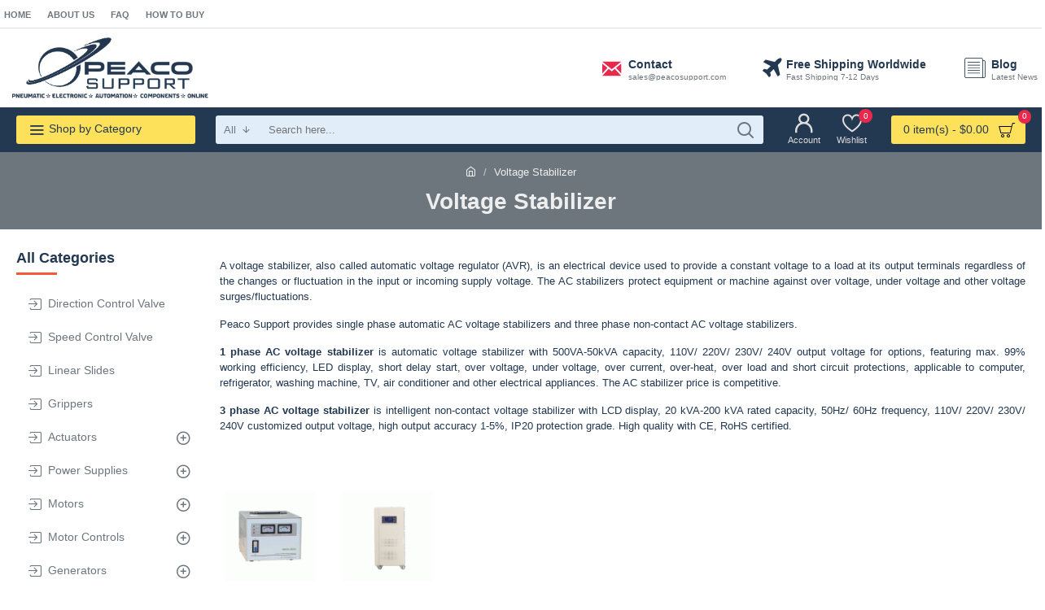

--- FILE ---
content_type: text/html; charset=utf-8
request_url: https://peacosupport.com/voltage-stabilizer
body_size: 82537
content:
<!DOCTYPE html>
<html dir="ltr" lang="en" class="desktop mac chrome chrome131 webkit oc30 is-guest route-product-category category-87 store-0 skin-1 desktop-header-active mobile-sticky no-compare layout-3 one-column column-left" data-jb="24340784" data-jv="3.1.4" data-ov="3.0.2.0">
<head typeof="og:website">
<meta charset="UTF-8" />
<meta name="viewport" content="width=device-width, initial-scale=1.0">
<meta http-equiv="X-UA-Compatible" content="IE=edge">
<title>Voltage Stabilizer</title>
<base href="https://peacosupport.com/" />
<meta property="fb:app_id" content=""/>
<meta property="og:type" content="website"/>
<meta property="og:title" content="Voltage Stabilizer"/>
<meta property="og:url" content="https://peacosupport.com/voltage-stabilizer"/>
<meta property="og:image" content="https://peacosupport.com/image/cache/catalog/voltage-stabilizer-600x315w.gif.webp"/>
<meta property="og:image:width" content="600"/>
<meta property="og:image:height" content="315"/>
<meta property="og:description" content="A voltage stabilizer, also called automatic voltage regulator (AVR), is an electrical device used to provide a constant voltage to a load at its output terminals regardless of the changes or fluctuation in the input or incoming supply voltage. The AC stabilizers protect equipment or machine against"/>
<meta name="twitter:card" content="summary"/>
<meta name="twitter:title" content="Voltage Stabilizer"/>
<meta name="twitter:image" content="https://peacosupport.com/image/cache/catalog/voltage-stabilizer-200x200.gif.webp"/>
<meta name="twitter:image:width" content="200"/>
<meta name="twitter:image:height" content="200"/>
<meta name="twitter:description" content="A voltage stabilizer, also called automatic voltage regulator (AVR), is an electrical device used to provide a constant voltage to a load at its output terminals regardless of the changes or fluctuation in the input or incoming supply voltage. The AC stabilizers protect equipment or machine against"/>
<script>window['Journal'] = {"isPopup":false,"isPhone":false,"isTablet":false,"isDesktop":true,"filterScrollTop":false,"filterUrlValuesSeparator":",","countdownDay":"Day","countdownHour":"Hour","countdownMin":"Min","countdownSec":"Sec","scrollTop":true,"scrollToTop":true,"notificationHideAfter":"2000","quickviewPageStyleCloudZoomStatus":true,"quickviewPageStyleAdditionalImagesCarousel":false,"quickviewPageStyleAdditionalImagesCarouselStyleSpeed":"500","quickviewPageStyleAdditionalImagesCarouselStyleAutoPlay":true,"quickviewPageStyleAdditionalImagesCarouselStylePauseOnHover":true,"quickviewPageStyleAdditionalImagesCarouselStyleDelay":"3000","quickviewPageStyleAdditionalImagesCarouselStyleLoop":false,"quickviewPageStyleAdditionalImagesHeightAdjustment":"5","quickviewPageStyleProductStockUpdate":false,"quickviewPageStylePriceUpdate":false,"quickviewPageStyleOptionsSelect":"none","quickviewText":"Quickview","mobileHeaderOn":"tablet","subcategoriesCarouselStyleSpeed":"500","subcategoriesCarouselStyleAutoPlay":false,"subcategoriesCarouselStylePauseOnHover":true,"subcategoriesCarouselStyleDelay":"3000","subcategoriesCarouselStyleLoop":false,"productPageStyleCloudZoomStatus":true,"productPageStyleCloudZoomPosition":"inner","productPageStyleAdditionalImagesCarousel":true,"productPageStyleAdditionalImagesCarouselStyleSpeed":"500","productPageStyleAdditionalImagesCarouselStyleAutoPlay":true,"productPageStyleAdditionalImagesCarouselStylePauseOnHover":true,"productPageStyleAdditionalImagesCarouselStyleDelay":"3000","productPageStyleAdditionalImagesCarouselStyleLoop":false,"productPageStyleAdditionalImagesHeightAdjustment":"5","productPageStyleProductStockUpdate":true,"productPageStylePriceUpdate":true,"productPageStyleOptionsSelect":"none","infiniteScrollStatus":true,"infiniteScrollOffset":"2","infiniteScrollLoadPrev":"Load Previous Products","infiniteScrollLoadNext":"Load Next Products","infiniteScrollLoading":"Loading...","infiniteScrollNoneLeft":"You have reached the end of the list.","checkoutUrl":"https:\/\/peacosupport.com\/index.php?route=checkout\/checkout","headerHeight":"97","headerCompactHeight":"60","searchStyleSearchAutoSuggestStatus":true,"searchStyleSearchAutoSuggestDescription":true,"headerMiniSearchDisplay":"default","stickyStatus":true,"stickyFullHomePadding":false,"stickyFullwidth":true,"stickyAt":"","stickyHeight":"","headerTopBarHeight":"35","topBarStatus":true,"headerType":"mega","headerMobileHeight":"60","headerMobileStickyStatus":true,"headerMobileTopBarVisibility":true,"headerMobileTopBarHeight":"45","currency_left":"$","currency_right":"","currency_decimal":".","currency_thousand":",","mobileFilterButtonText":"Filter Products","filterBase":"https:\/\/peacosupport.com\/voltage-stabilizer","notification":[{"m":137,"c":"39ca820f"}],"columnsCount":1};</script>
<script>// forEach polyfill
if (window.NodeList && !NodeList.prototype.forEach) {
	NodeList.prototype.forEach = Array.prototype.forEach;
}

(function () {
	if (Journal['isPhone']) {
		return;
	}

	var wrappers = ['search', 'cart', 'cart-content', 'logo', 'language', 'currency'];
	var documentClassList = document.documentElement.classList;

	function extractClassList() {
		return ['desktop', 'tablet', 'phone', 'desktop-header-active', 'mobile-header-active', 'mobile-menu-active'].filter(function (cls) {
			return documentClassList.contains(cls);
		});
	}

	function mqr(mqls, listener) {
		Object.keys(mqls).forEach(function (k) {
			mqls[k].addListener(listener);
		});

		listener();
	}

	function mobileMenu() {
		console.warn('mobile menu!');

		var element = document.querySelector('#main-menu');
		var wrapper = document.querySelector('.mobile-main-menu-wrapper');

		if (element && wrapper) {
			wrapper.appendChild(element);
		}

		var main_menu = document.querySelector('.main-menu');

		if (main_menu) {
			main_menu.classList.add('accordion-menu');
		}

		document.querySelectorAll('.main-menu .dropdown-toggle').forEach(function (element) {
			element.classList.remove('dropdown-toggle');
			element.classList.add('collapse-toggle');
			element.removeAttribute('data-toggle');
		});

		document.querySelectorAll('.main-menu .dropdown-menu').forEach(function (element) {
			element.classList.remove('dropdown-menu');
			element.classList.remove('j-dropdown');
			element.classList.add('collapse');
		});
	}

	function desktopMenu() {
		console.warn('desktop menu!');

		var element = document.querySelector('#main-menu');
		var wrapper = document.querySelector('.desktop-main-menu-wrapper');

		if (element && wrapper) {
			wrapper.insertBefore(element, document.querySelector('#main-menu-2'));
		}

		var main_menu = document.querySelector('.main-menu');

		if (main_menu) {
			main_menu.classList.remove('accordion-menu');
		}

		document.querySelectorAll('.main-menu .collapse-toggle').forEach(function (element) {
			element.classList.add('dropdown-toggle');
			element.classList.remove('collapse-toggle');
			element.setAttribute('data-toggle', 'dropdown');
		});

		document.querySelectorAll('.main-menu .collapse').forEach(function (element) {
			element.classList.add('dropdown-menu');
			element.classList.add('j-dropdown');
			element.classList.remove('collapse');
		});

		document.body.classList.remove('mobile-wrapper-open');
	}

	function mobileHeader() {
		console.warn('mobile header!');

		Object.keys(wrappers).forEach(function (k) {
			var element = document.querySelector('#' + wrappers[k]);
			var wrapper = document.querySelector('.mobile-' + wrappers[k] + '-wrapper');

			if (element && wrapper) {
				wrapper.appendChild(element);
			}

			if (wrappers[k] === 'cart-content') {
				if (element) {
					element.classList.remove('j-dropdown');
					element.classList.remove('dropdown-menu');
				}
			}
		});

		var search = document.querySelector('#search');
		var cart = document.querySelector('#cart');

		if (search && (Journal['searchStyle'] === 'full')) {
			search.classList.remove('full-search');
			search.classList.add('mini-search');
		}

		if (cart && (Journal['cartStyle'] === 'full')) {
			cart.classList.remove('full-cart');
			cart.classList.add('mini-cart')
		}
	}

	function desktopHeader() {
		console.warn('desktop header!');

		Object.keys(wrappers).forEach(function (k) {
			var element = document.querySelector('#' + wrappers[k]);
			var wrapper = document.querySelector('.desktop-' + wrappers[k] + '-wrapper');

			if (wrappers[k] === 'cart-content') {
				if (element) {
					element.classList.add('j-dropdown');
					element.classList.add('dropdown-menu');
					document.querySelector('#cart').appendChild(element);
				}
			} else {
				if (element && wrapper) {
					wrapper.appendChild(element);
				}
			}
		});

		var search = document.querySelector('#search');
		var cart = document.querySelector('#cart');

		if (search && (Journal['searchStyle'] === 'full')) {
			search.classList.remove('mini-search');
			search.classList.add('full-search');
		}

		if (cart && (Journal['cartStyle'] === 'full')) {
			cart.classList.remove('mini-cart');
			cart.classList.add('full-cart');
		}

		documentClassList.remove('mobile-cart-content-container-open');
		documentClassList.remove('mobile-main-menu-container-open');
		documentClassList.remove('mobile-overlay');
	}

	function moveElements(classList) {
		if (classList.includes('mobile-header-active')) {
			mobileHeader();
			mobileMenu();
		} else if (classList.includes('mobile-menu-active')) {
			desktopHeader();
			mobileMenu();
		} else {
			desktopHeader();
			desktopMenu();
		}
	}

	var mqls = {
		phone: window.matchMedia('(max-width: 768px)'),
		tablet: window.matchMedia('(max-width: 1024px)'),
		menu: window.matchMedia('(max-width: ' + Journal['mobileMenuOn'] + 'px)')
	};

	mqr(mqls, function () {
		var oldClassList = extractClassList();

		if (Journal['isDesktop']) {
			if (mqls.phone.matches) {
				documentClassList.remove('desktop');
				documentClassList.remove('tablet');
				documentClassList.add('mobile');
				documentClassList.add('phone');
			} else if (mqls.tablet.matches) {
				documentClassList.remove('desktop');
				documentClassList.remove('phone');
				documentClassList.add('mobile');
				documentClassList.add('tablet');
			} else {
				documentClassList.remove('mobile');
				documentClassList.remove('phone');
				documentClassList.remove('tablet');
				documentClassList.add('desktop');
			}

			if (documentClassList.contains('phone') || (documentClassList.contains('tablet') && Journal['mobileHeaderOn'] === 'tablet')) {
				documentClassList.remove('desktop-header-active');
				documentClassList.add('mobile-header-active');
			} else {
				documentClassList.remove('mobile-header-active');
				documentClassList.add('desktop-header-active');
			}
		}

		if (documentClassList.contains('desktop-header-active') && mqls.menu.matches) {
			documentClassList.add('mobile-menu-active');
		} else {
			documentClassList.remove('mobile-menu-active');
		}

		var newClassList = extractClassList();

		if (oldClassList.join(' ') !== newClassList.join(' ')) {
			if (documentClassList.contains('safari') && !documentClassList.contains('ipad') && navigator.maxTouchPoints && navigator.maxTouchPoints > 2) {
				window.fetch('index.php?route=journal3/journal3/device_detect', {
					method: 'POST',
					body: 'device=ipad',
					headers: {
						'Content-Type': 'application/x-www-form-urlencoded'
					}
				}).then(function (data) {
					return data.json();
				}).then(function (data) {
					if (data.response.reload) {
						window.location.reload();
					}
				});
			}

			if (document.readyState === 'loading') {
				document.addEventListener('DOMContentLoaded', function () {
					moveElements(newClassList);
				});
			} else {
				moveElements(newClassList);
			}
		}
	});

})();

(function () {
	var cookies = {};
	var style = document.createElement('style');
	var documentClassList = document.documentElement.classList;

	document.head.appendChild(style);

	document.cookie.split('; ').forEach(function (c) {
		var cc = c.split('=');
		cookies[cc[0]] = cc[1];
	});

	if (Journal['popup']) {
		for (var i in Journal['popup']) {
			if (!cookies['p-' + Journal['popup'][i]['c']]) {
				documentClassList.add('popup-open');
				documentClassList.add('popup-center');
				break;
			}
		}
	}

	if (Journal['notification']) {
		for (var i in Journal['notification']) {
			if (cookies['n-' + Journal['notification'][i]['c']]) {
				style.sheet.insertRule('.module-notification-' + Journal['notification'][i]['m'] + '{ display:none }');
			}
		}
	}

	if (Journal['headerNotice']) {
		for (var i in Journal['headerNotice']) {
			if (cookies['hn-' + Journal['headerNotice'][i]['c']]) {
				style.sheet.insertRule('.module-header_notice-' + Journal['headerNotice'][i]['m'] + '{ display:none }');
			}
		}
	}

	if (Journal['layoutNotice']) {
		for (var i in Journal['layoutNotice']) {
			if (cookies['ln-' + Journal['layoutNotice'][i]['c']]) {
				style.sheet.insertRule('.module-layout_notice-' + Journal['layoutNotice'][i]['m'] + '{ display:none }');
			}
		}
	}
})();
</script>
<link href="catalog/view/javascript/bootstrap/css/bootstrap.min.css?v=24340784" type="text/css" rel="stylesheet" media="all" />
<link href="catalog/view/javascript/font-awesome/css/font-awesome.min.css?v=24340784" type="text/css" rel="stylesheet" media="all" />
<link href="catalog/view/theme/journal3/icons/style.minimal.css?v=24340784" type="text/css" rel="stylesheet" media="all" />
<link href="catalog/view/theme/journal3/lib/swiper/swiper.min.css?v=24340784" type="text/css" rel="stylesheet" media="all" />
<link href="catalog/view/theme/journal3/lib/ion-rangeSlider/ion.rangeSlider.css?v=24340784" type="text/css" rel="stylesheet" media="all" />
<link href="catalog/view/theme/journal3/stylesheet/style.css?v=24340784" type="text/css" rel="stylesheet" media="all" />
<link href="https://peacosupport.com/voltage-stabilizer" rel="canonical" />
<link href="https://peacosupport.com/voltage-stabilizer?page=2" rel="next" />
<link href="https://peacosupport.com/image/catalog/VFD/logo16px.png" rel="icon" />
<!-- Global site tag (gtag.js) - Google Analytics -->
<script async src="https://www.googletagmanager.com/gtag/js?id=G-NZ8LEK8W5G"></script>
<script>
  window.dataLayer = window.dataLayer || [];
  function gtag(){dataLayer.push(arguments);}
  gtag('js', new Date());

  gtag('config', 'G-NZ8LEK8W5G');
</script>
<style>
.blog-post .post-details .post-stats{white-space:nowrap;overflow-x:auto;overflow-y:hidden;-webkit-overflow-scrolling:touch;;font-size:12px;background:rgba(237, 242, 254, 1);margin-bottom:30px;padding:8px;padding-right:12px;padding-left:12px}.blog-post .post-details .post-stats .p-category{flex-wrap:nowrap;display:inline-flex}.mobile .blog-post .post-details .post-stats{overflow-x:scroll}.blog-post .post-details .post-stats::-webkit-scrollbar{-webkit-appearance:none;height:1px;height:5px;width:5px}.blog-post .post-details .post-stats::-webkit-scrollbar-track{background-color:white}.blog-post .post-details .post-stats::-webkit-scrollbar-thumb{background-color:#999;background-color:rgba(248, 86, 57, 1)}.blog-post .post-details .post-stats .p-posted{display:inline-flex}.blog-post .post-details .post-stats .p-author{display:inline-flex}.blog-post .post-details .post-stats .p-date{display:inline-flex}.p-date-image{font-weight:700;background:rgba(254, 225, 91, 1);margin:5px}.blog-post .post-details .post-stats .p-comment{display:none}.blog-post .post-details .post-stats .p-view{display:none}.post-content>p{margin-bottom:10px}.post-content{font-size:13px;color:rgba(35, 56, 81, 1);line-height:1.5;-webkit-font-smoothing:antialiased;font-family:Helvetica,Arial,sans-serif;font-weight:400;font-size:18px;column-count:initial;column-gap:50px;column-rule-color:rgba(238, 238, 238, 1);column-rule-width:1px;column-rule-style:solid}.post-content
a{display:inline-block}.post-content a:hover{color:rgba(248, 86, 57, 1)}.post-content
p{margin-bottom:15px}.post-content
em{color:rgba(109, 118, 125, 1)}.post-content
h1{font-size:20px;margin-bottom:20px}.post-content
h2{font-size:18px;margin-bottom:15px}.post-content
h3{font-size:18px;margin-bottom:15px}.post-content
h4{font-size:22px;font-weight:700;text-transform:uppercase;margin-bottom:15px}.post-content
h5{font-size:18px;margin-bottom:15px}.post-content
h6{font-size:12px;color:rgba(255, 255, 255, 1);text-transform:uppercase;background:rgba(248, 86, 57, 1);padding:6px;padding-right:10px;padding-left:10px;margin-bottom:15px;display:inline-block}.post-content
blockquote{font-size:18px;color:rgba(109, 118, 125, 1);font-style:italic;margin-top:25px;margin-bottom:25px;border-radius:3px;float:none;display:block;max-width:600px}.post-content blockquote::before{margin-left:auto;margin-right:auto;float:left;content:'\e98f' !important;font-family:icomoon !important;color:rgba(248, 86, 57, 1);margin-right:10px}.post-content
hr{margin-top:20px;margin-bottom:20px;overflow:visible}.post-content hr::before{content:'\e993' !important;font-family:icomoon !important;font-size:20px;color:rgba(221, 221, 221, 1);background:rgba(255, 255, 255, 1);width:40px;height:40px;border-radius:50%}.post-content .drop-cap{font-family:Verdana,Geneva,sans-serif;font-weight:700;font-size:60px;margin-right:5px}.post-content .amp::before{content:'\e901' !important;font-family:icomoon !important;font-size:25px;color:rgba(109, 118, 125, 1);top:5px}.post-content .video-responsive{margin-bottom:15px}.post-image{display:none;text-align:left;float:none}.blog-post
.tags{margin-top:15px;justify-content:flex-start;font-size:12px;font-weight:700;justify-content:center}.blog-post .tags a, .blog-post .tags-title{margin-right:8px;margin-bottom:8px}.blog-post .tags
b{display:none}.blog-post .tags
a{border-radius:10px;padding-right:8px;padding-left:8px;font-weight:400;background:rgba(237, 242, 254, 1)}.blog-post .tags a:hover{color:rgba(255,255,255,1);background:rgba(143,210,238,1)}.post-comments{margin-top:20px}.reply-btn.btn{background:rgba(78,177,66,1);border-width:0px}.reply-btn.btn:hover{background:rgba(143, 210, 238, 1) !important}.reply-btn.btn.btn.disabled::after{font-size:20px}.post-comment{margin-bottom:30px;padding-bottom:15px;border-width:0;border-bottom-width:1px;border-style:solid;border-color:rgba(221,221,221,1)}.post-reply{margin-top:15px;margin-left:60px;padding-top:20px;border-width:0;border-top-width:1px;border-style:solid;border-color:rgba(221,221,221,1)}.user-avatar{display:block;margin-right:15px;border-radius:50%}.module-blog_comments .side-image{display:block}.post-comment .user-name{font-size:18px;font-weight:700}.post-comment .user-data
div{font-size:12px}.post-comment .user-date::before{color:rgba(143, 210, 238, 1)}.post-comment .user-time::before{color:rgba(78, 177, 66, 1)}.post-comment .user-site::before{color:rgba(248, 86, 57, 1);left:-1px}.post-comment .user-data .user-date{display:inline-flex}.post-comment .user-data .user-time{display:inline-flex}.comment-form .form-group:not(.required){display:flex}.user-data .user-site{display:inline-flex}.main-posts.post-grid .post-layout.swiper-slide{margin-right:0px;width:calc((100% - 3 * 0px) / 4 - 0.01px)}.main-posts.post-grid .post-layout:not(.swiper-slide){padding:0px;width:calc(100% / 4 - 0.01px)}.one-column #content .main-posts.post-grid .post-layout.swiper-slide{margin-right:0px;width:calc((100% - 1 * 0px) / 2 - 0.01px)}.one-column #content .main-posts.post-grid .post-layout:not(.swiper-slide){padding:0px;width:calc(100% / 2 - 0.01px)}.two-column #content .main-posts.post-grid .post-layout.swiper-slide{margin-right:20px;width:calc((100% - 2 * 20px) / 3 - 0.01px)}.two-column #content .main-posts.post-grid .post-layout:not(.swiper-slide){padding:10px;width:calc(100% / 3 - 0.01px)}.side-column .main-posts.post-grid .post-layout.swiper-slide{margin-right:20px;width:calc((100% - 0 * 20px) / 1 - 0.01px)}.side-column .main-posts.post-grid .post-layout:not(.swiper-slide){padding:10px;width:calc(100% / 1 - 0.01px)}.main-posts.post-grid{margin:-10px}.post-grid .post-thumb{background:rgba(255, 255, 255, 1)}.desktop .post-grid .post-thumb:hover .image
a{box-shadow:0 5px 60px -10px rgba(0, 0, 0, 0.3)}.post-grid .post-thumb:hover .image
img{transform:scale(1.15)}.post-grid .post-thumb
.caption{position:relative;bottom:auto;width:auto}.post-grid .post-thumb
.name{display:flex;width:auto;margin-left:auto;margin-right:auto;justify-content:center;margin-left:auto;margin-right:auto;padding:5px;margin-top:10px}.post-grid .post-thumb .name
a{white-space:normal;overflow:visible;text-overflow:initial;font-size:13px;color:rgba(48, 95, 124, 1);font-weight:700}.desktop .post-grid .post-thumb .name a:hover{color:rgba(143, 210, 238, 1)}.post-grid .post-thumb
.description{display:block;color:rgba(109, 118, 125, 1);text-align:center;padding:5px;margin-bottom:10px}.post-grid .post-thumb .button-group{display:flex;justify-content:center;margin-bottom:10px}.post-grid .post-thumb .btn-read-more::before{display:none}.post-grid .post-thumb .btn-read-more::after{display:none;content:'\e5c8' !important;font-family:icomoon !important}.post-grid .post-thumb .btn-read-more .btn-text{display:inline-block;padding:0}.post-grid .post-thumb .btn-read-more.btn, .post-grid .post-thumb .btn-read-more.btn:visited{color:rgba(35, 56, 81, 1)}.post-grid .post-thumb .btn-read-more.btn:hover{color:rgba(248, 86, 57, 1) !important;background:none !important}.post-grid .post-thumb .btn-read-more.btn{background:none;border-width:1px;border-style:solid;border-color:rgba(35, 56, 81, 1)}.post-grid .post-thumb .btn-read-more.btn:active, .post-grid .post-thumb .btn-read-more.btn:hover:active, .post-grid .post-thumb .btn-read-more.btn:focus:active{background:none !important}.post-grid .post-thumb .btn-read-more.btn:focus{background:none}.post-grid .post-thumb .btn-read-more.btn.btn.disabled::after{font-size:20px}.post-grid .post-thumb .post-stats{display:none;color:rgba(255, 255, 255, 1);justify-content:center;position:absolute;transform:translateY(-100%);width:100%;background:rgba(0, 0, 0, 0.65);padding:7px}.post-grid .post-thumb .post-stats .p-author{display:flex}.post-grid .post-thumb
.image{display:block}.post-grid .post-thumb .p-date{display:flex}.post-grid .post-thumb .post-stats .p-comment{display:flex}.post-grid .post-thumb .post-stats .p-view{display:flex}.post-list .post-layout:not(.swiper-slide){margin-bottom:20px}.post-list .post-thumb
.caption{flex-basis:200px;background:rgba(255, 255, 255, 1);padding:15px}.post-list .post-thumb
.image{display:block}.post-list .post-thumb{background:rgba(221, 221, 221, 1);padding:1px}.post-list .post-thumb:hover .image
img{transform:scale(1.15)}.post-list .post-thumb
.name{display:flex;width:auto;margin-left:auto;margin-right:auto;justify-content:flex-start;margin-left:0;margin-right:auto}.post-list .post-thumb .name
a{white-space:normal;overflow:visible;text-overflow:initial;font-size:13px;font-weight:700}.post-list .post-thumb
.description{display:block;padding-top:5px;padding-bottom:5px}.post-list .post-thumb .button-group{display:flex;justify-content:flex-start;background:rgba(237, 242, 254, 1);padding:10px;margin:-15px;margin-top:10px;border-width:0;border-top-width:1px;border-style:solid;border-color:rgba(221, 221, 221, 1)}.post-list .post-thumb .btn-read-more::before{display:inline-block}.post-list .post-thumb .btn-read-more .btn-text{display:inline-block;padding:0
.4em}.post-list .post-thumb .btn-read-more::after{content:'\e5c8' !important;font-family:icomoon !important}.post-list .post-thumb .post-stats{display:flex;justify-content:flex-start;background:rgba(245, 245, 245, 1);padding:5px;margin:-15px;margin-bottom:10px;border-width:0;border-bottom-width:1px;border-style:solid;border-color:rgba(221, 221, 221, 1)}.post-list .post-thumb .post-stats .p-author::before{content:'\e916' !important;font-family:icomoon !important}.post-list .post-thumb .post-stats .p-date::before{content:'\f133' !important;font-family:icomoon !important}.post-list .post-thumb .post-stats .p-comment::before{content:'\f075' !important;font-family:icomoon !important}.post-list .post-thumb .post-stats .p-author{display:block}.post-list .post-thumb .p-date{display:flex}.post-list .post-thumb .post-stats .p-comment{display:block}.post-list .post-thumb .post-stats .p-view{display:flex}.blog-feed
span{display:block;color:rgba(238, 238, 238, 1) !important}.blog-feed{display:inline-flex;margin-top:-5px}.blog-feed::before{content:'\f143' !important;font-family:icomoon !important;font-size:14px;color:rgba(248, 86, 57, 1)}.desktop .blog-feed:hover
span{color:rgba(248, 86, 57, 1) !important}.countdown{color:rgba(35, 56, 81, 1);background:rgba(237, 242, 254, 1)}.countdown div
span{color:rgba(35,56,81,1)}.countdown>div{border-style:solid;border-color:rgba(221, 221, 221, 1)}.boxed-layout .site-wrapper{overflow:hidden}.boxed-layout
.header{padding:0
20px}.boxed-layout
.breadcrumb{padding-left:20px;padding-right:20px}.wrapper, .mega-menu-content, .site-wrapper > .container, .grid-cols,.desktop-header-active .is-sticky .header .desktop-main-menu-wrapper,.desktop-header-active .is-sticky .sticky-fullwidth-bg,.boxed-layout .site-wrapper, .breadcrumb, .title-wrapper, .page-title > span,.desktop-header-active .header .top-bar,.desktop-header-active .header .mid-bar,.desktop-main-menu-wrapper{max-width:1280px}.desktop-main-menu-wrapper .main-menu>.j-menu>.first-dropdown::before{transform:translateX(calc(0px - (100vw - 1280px) / 2))}html[dir='rtl'] .desktop-main-menu-wrapper .main-menu>.j-menu>.first-dropdown::before{transform:none;right:calc(0px - (100vw - 1280px) / 2)}.desktop-main-menu-wrapper .main-menu>.j-menu>.first-dropdown.mega-custom::before{transform:translateX(calc(0px - (200vw - 1280px) / 2))}html[dir='rtl'] .desktop-main-menu-wrapper .main-menu>.j-menu>.first-dropdown.mega-custom::before{transform:none;right:calc(0px - (200vw - 1280px) / 2)}body{background:rgba(255,255,255,1);font-size:13px;color:rgba(35,56,81,1);line-height:1.5;-webkit-font-smoothing:antialiased}.site-wrapper>.container>.row{padding-top:20px;padding-bottom:20px}.column-left
#content{padding-left:30px}.column-right
#content{padding-right:30px}.side-column{max-width:220px}.one-column
#content{max-width:calc(100% - 220px)}.two-column
#content{max-width:calc(100% - 220px * 2)}.page-title{display:block}legend{font-size:15px;text-transform:uppercase;margin-bottom:15px;white-space:normal;overflow:visible;text-overflow:initial;text-align:left}legend::after{content:'';display:block;position:relative;margin-top:7px;left:initial;right:initial;margin-left:0;margin-right:auto;transform:none}legend.page-title>span::after{content:'';display:block;position:relative;margin-top:7px;left:initial;right:initial;margin-left:0;margin-right:auto;transform:none}legend::after,legend.page-title>span::after{width:50px;height:3px;background:rgba(248,86,57,1)}.title{font-family:Verdana,Geneva,sans-serif;font-weight:700;font-size:18px;text-align:left;margin-bottom:15px;white-space:normal;overflow:visible;text-overflow:initial;text-align:left}.title::after{content:'';display:block;position:relative;margin-top:7px;left:initial;right:initial;margin-left:0;margin-right:auto;transform:none}.title.page-title>span::after{content:'';display:block;position:relative;margin-top:7px;left:initial;right:initial;margin-left:0;margin-right:auto;transform:none}.title::after,.title.page-title>span::after{width:50px;height:3px;background:rgba(248, 86, 57, 1)}html:not(.popup) .page-title{font-size:28px;color:rgba(238, 238, 238, 1);text-align:center;background:rgba(109, 118, 125, 1);border-width:0px;border-radius:0px;padding-top:5px;padding-bottom:18px;margin:0px;margin-bottom:5px;white-space:normal;overflow:visible;text-overflow:initial;text-align:center}html:not(.popup) .page-title::after{display:none;margin-top:5px;left:50%;right:initial;transform:translate3d(-50%,0,0)}html:not(.popup) .page-title.page-title>span::after{display:none;margin-top:5px;left:50%;right:initial;transform:translate3d(-50%,0,0)}html:not(.popup) .page-title::after, html:not(.popup) .page-title.page-title>span::after{width:50px;height:4px;background:rgba(248,86,57,1)}.btn,.btn:visited{font-size:12px;color:rgba(255,255,255,1);font-weight:700;text-transform:uppercase}.btn:hover{color:rgba(255, 255, 255, 1) !important;background:rgba(248, 86, 57, 1) !important}.btn{background:rgba(35, 56, 81, 1);padding:12px;padding-right:15px;padding-left:15px;border-radius:2px !important}.btn:active,.btn:hover:active,.btn:focus:active{background:rgba(34, 184, 155, 1) !important;box-shadow:inset 0 0 15px -5px rgba(0,0,0,0.4)}.btn:focus{background:rgba(33, 200, 168, 1);box-shadow:inset 0 0 20px rgba(0, 0, 0, 0.25)}.desktop .btn:hover{box-shadow:0 5px 30px -5px rgba(0,0,0,0.15)}.btn.btn.disabled::after{font-size:20px}.btn-success.btn{background:rgba(78,177,66,1);border-width:0px}.btn-success.btn:hover{background:rgba(143, 210, 238, 1) !important}.btn-success.btn.btn.disabled::after{font-size:20px}.btn-danger.btn{background:rgba(254,225,91,1)}.btn-danger.btn:hover{background:rgba(254, 225, 91, 1) !important}.btn-danger.btn.btn.disabled::after{font-size:20px}.btn-warning.btn{background:rgba(254,225,91,1)}.btn-warning.btn:hover{background:rgba(254, 225, 91, 1) !important}.btn-warning.btn.btn.disabled::after{font-size:20px}.btn-info.btn{background:rgba(109,118,125,1);border-width:0px}.btn-info.btn:hover{background:rgba(143, 210, 238, 1) !important}.btn-info.btn.btn.disabled::after{font-size:20px}.btn-light.btn,.btn-light.btn:visited{color:rgba(35,56,81,1)}.btn-light.btn{background:rgba(225,238,250,1)}.btn-light.btn:hover{background:rgba(254, 225, 91, 1) !important}.btn-light.btn.btn.disabled::after{font-size:20px}.btn-dark.btn{background:rgba(35,56,81,1)}.btn-dark.btn:hover{background:rgba(143, 210, 238, 1) !important}.btn-dark.btn.btn.disabled::after{font-size:20px}.buttons{margin-top:20px;padding-top:15px;border-width:0;border-top-width:1px;border-style:solid;border-color:rgba(221, 221, 221, 1);font-size:13px}.buttons .pull-left
.btn{background:rgba(254, 225, 91, 1)}.buttons .pull-left .btn:hover{background:rgba(254, 225, 91, 1) !important}.buttons .pull-left .btn.btn.disabled::after{font-size:20px}.buttons .pull-right .btn::after{content:'\e5c8' !important;font-family:icomoon !important}.buttons .pull-left .btn::before{content:'\e5c4' !important;font-family:icomoon !important}.buttons>div{flex:0 0 auto;width:auto;flex-basis:0}.buttons > div
.btn{width:auto}.buttons .pull-left{margin-right:auto}.buttons .pull-right:only-child{flex:0 0 auto;width:auto;margin:0
0 0 auto}.buttons .pull-right:only-child
.btn{width:auto}.tags{margin-top:15px;justify-content:flex-start;font-size:12px;font-weight:700}.tags a,.tags-title{margin-right:8px;margin-bottom:8px}.tags
b{display:none}.tags
a{border-radius:10px;padding-right:8px;padding-left:8px;font-weight:400;background:rgba(237, 242, 254, 1)}.tags a:hover{color:rgba(255,255,255,1);background:rgba(143,210,238,1)}.breadcrumb{display:block !important;text-align:center;padding-top:15px;padding-bottom:5px;white-space:normal;-webkit-overflow-scrolling:touch}.breadcrumb::before{background:rgba(109, 118, 125, 1)}.breadcrumb li:first-of-type a i::before{content:'\eb69' !important;font-family:icomoon !important}.breadcrumb
a{font-size:13px;color:rgba(238, 238, 238, 1);text-decoration:underline}.mobile
.breadcrumb{overflow-x:visible}.breadcrumb::-webkit-scrollbar{-webkit-appearance:initial;height:1px;height:1px;width:1px}.breadcrumb::-webkit-scrollbar-track{background-color:white}.breadcrumb::-webkit-scrollbar-thumb{background-color:#999}.panel-group .panel-heading a::before{content:'\eba1' !important;font-family:icomoon !important;font-size:16px;margin-right:7px;order:-1}.panel-group .panel-active .panel-heading a::before{content:'\eb86' !important;font-family:icomoon !important;color:rgba(78, 177, 66, 1);top:-1px}.panel-group .panel-heading
a{justify-content:flex-start;font-family:Verdana,Geneva,sans-serif;font-weight:700;font-size:12px;color:rgba(109, 118, 125, 1);text-transform:uppercase;padding:10px;padding-right:0px;padding-left:0px}.panel-group .panel-heading:hover
a{color:rgba(35, 56, 81, 1)}.panel-group .panel-body{padding-bottom:10px}body
a{display:inline-block}body a:hover{color:rgba(248, 86, 57, 1)}body
p{margin-bottom:15px}body
em{color:rgba(109, 118, 125, 1)}body
h1{font-size:20px;margin-bottom:20px}body
h2{font-size:18px;margin-bottom:15px}body
h3{font-size:18px;margin-bottom:15px}body
h4{font-size:22px;font-weight:700;text-transform:uppercase;margin-bottom:15px}body
h5{font-size:18px;margin-bottom:15px}body
h6{font-size:12px;color:rgba(255, 255, 255, 1);text-transform:uppercase;background:rgba(248, 86, 57, 1);padding:6px;padding-right:10px;padding-left:10px;margin-bottom:15px;display:inline-block}body
blockquote{font-size:18px;color:rgba(109, 118, 125, 1);font-style:italic;margin-top:25px;margin-bottom:25px;border-radius:3px;float:none;display:block;max-width:600px}body blockquote::before{margin-left:auto;margin-right:auto;float:left;content:'\e98f' !important;font-family:icomoon !important;color:rgba(248, 86, 57, 1);margin-right:10px}body
hr{margin-top:20px;margin-bottom:20px;overflow:visible}body hr::before{content:'\e993' !important;font-family:icomoon !important;font-size:20px;color:rgba(221, 221, 221, 1);background:rgba(255, 255, 255, 1);width:40px;height:40px;border-radius:50%}body .drop-cap{font-family:Verdana,Geneva,sans-serif;font-weight:700;font-size:60px;margin-right:5px}body .amp::before{content:'\e901' !important;font-family:icomoon !important;font-size:25px;color:rgba(109, 118, 125, 1);top:5px}body .video-responsive{margin-bottom:15px}.count-badge{color:rgba(255, 255, 255, 1);background:rgba(232, 40, 77, 1);border-radius:10px}.product-label
b{color:rgba(255,255,255,1);font-weight:700;background:rgba(232,40,77,1);border-radius:20px;padding:5px;padding-right:7px;padding-left:7px}.tooltip-inner{font-size:12px;color:rgba(255, 255, 255, 1);background:rgba(143, 210, 238, 1);border-radius:2px;box-shadow:0 -15px 100px -10px rgba(0, 0, 0, 0.1)}.tooltip.top .tooltip-arrow{border-top-color:rgba(143, 210, 238, 1)}.tooltip.right .tooltip-arrow{border-right-color:rgba(143, 210, 238, 1)}.tooltip.bottom .tooltip-arrow{border-bottom-color:rgba(143, 210, 238, 1)}.tooltip.left .tooltip-arrow{border-left-color:rgba(143, 210, 238, 1)}table tbody tr:nth-child(even) td{color:rgba(35, 56, 81, 1);background:none}table tbody tr:hover
td{background:rgba(225, 238, 250, 1)}table td, table
th{border-style:solid !important;border-color:rgba(35, 56, 81, 1) !important}table tbody
td{border-width:0 !important;border-top-width:1px !important;border-bottom-width:1px !important;border-style:solid !important;border-color:rgba(35, 56, 81, 1) !important}table{margin-bottom:1px !important;border-width:1px !important;border-top-width:1px !important;border-right-width:1px !important;border-bottom-width:1px !important;border-left-width:1px !important;border-style:solid !important;border-color:rgba(35, 56, 81, 1) !important}table thead
td{font-family:Verdana,Geneva,sans-serif;font-weight:700;text-transform:uppercase}table thead td, table thead
th{border-style:solid !important;border-color:rgba(35, 56, 81, 1) !important;border-style:solid !important;border-color:rgba(35, 56, 81, 1) !important}table tfoot
td{background:rgba(238, 238, 238, 1)}table tfoot td, table tfoot
th{border-style:solid !important;border-color:rgba(35, 56, 81, 1) !important}.table-responsive{border-width:1px;border-top-width:1px;border-right-width:1px;border-bottom-width:1px;border-left-width:1px;border-style:solid;border-color:rgba(221,221,221,1);-webkit-overflow-scrolling:touch}.table-responsive>table{border-width:1px !important;border-top-width:1px !important;border-right-width:1px !important;border-bottom-width:1px !important;border-left-width:1px !important}.table-responsive::-webkit-scrollbar-thumb{background-color:rgba(143,210,238,1)}.table-responsive::-webkit-scrollbar-track{background-color:rgba(255,255,255,1)}.table-responsive::-webkit-scrollbar{height:7px;width:7px}label{font-size:13px;color:rgba(35,56,81,1)}.has-error{color:rgba(232, 40, 77, 1) !important}.form-group .control-label{max-width:140px;padding-top:7px;padding-bottom:5px;justify-content:flex-start}.has-error .form-control{border-color:rgba(232, 40, 77, 1) !important}.required .control-label::after, .required .control-label+div::before,.text-danger{font-size:13px;color:rgba(232,40,77,1)}.form-group{margin-bottom:8px}.required.has-error .control-label::after, .required.has-error .control-label+div::before{color:rgba(232, 40, 77, 1) !important}input.form-control{background:rgba(255, 255, 255, 1) !important;border-width:1px !important;border-style:solid !important;border-color:rgba(238, 238, 238, 1) !important;border-radius:2px !important;max-width:400px}input.form-control:hover{border-color:rgba(221, 221, 221, 1) !important}input.form-control:focus,input.form-control:active{border-color:rgba(143, 210, 238, 1) !important}input.form-control:focus{box-shadow:none}textarea.form-control{background:rgba(255, 255, 255, 1) !important;border-width:1px !important;border-style:solid !important;border-color:rgba(221, 221, 221, 1) !important;border-radius:2px !important}textarea.form-control:focus{box-shadow:inset 0 0 3px}select.form-control{background:rgba(255, 255, 255, 1) !important;border-width:1px !important;border-style:solid !important;border-color:rgba(221, 221, 221, 1) !important;border-radius:2px !important;max-width:400px}select.form-control:focus{box-shadow:inset 0 0 3px}.radio{width:100%}.checkbox{width:100%}.input-group .input-group-btn
.btn{min-width:35px;min-height:35px;margin-left:5px}.product-option-file .btn i::before{content:'\ebd8' !important;font-family:icomoon !important}.stepper input.form-control{background:rgba(255, 255, 255, 1) !important;border-width:0px !important;border-radius:2px !important;box-shadow:0 2px 15px -2px}.stepper input.form-control:focus{box-shadow:inset 0 0 3px}.stepper{width:50px;border-style:solid;border-color:rgba(6, 30, 187, 1);border-radius:2px}.stepper span
i{color:rgba(6, 30, 187, 1);background-color:rgba(221, 221, 221, 1)}.stepper span i:hover{color:rgba(143,210,238,1)}.pagination-results{letter-spacing:1px;background:rgba(245, 245, 245, 1);margin-top:20px;padding:10px;justify-content:flex-start}.pagination-results .text-right{display:block}.pagination>li>a{color:rgba(35,56,81,1)}.pagination>li>a:hover{color:rgba(143,210,238,1)}.pagination>li.active>span,.pagination>li.active>span:hover,.pagination>li>a:focus{color:rgba(143,210,238,1)}.pagination>li>a,.pagination>li>span{padding:3px}.pagination > li:first-child a::before, .pagination > li:last-child a::before{content:'\eb23' !important;font-family:icomoon !important;font-size:15px}.pagination > li .prev::before, .pagination > li .next::before{content:'\f104' !important;font-family:icomoon !important;font-size:15px}.pagination>li:not(:first-of-type){margin-left:7px}.rating .fa-stack{font-size:13px;width:1.1em}.rating .fa-star, .rating .fa-star+.fa-star-o{color:rgba(232, 40, 77, 1)}.rating .fa-star-o:only-child{color:rgba(109,118,125,1)}.popup-inner-body{max-height:calc(100vh - 45px * 2)}.popup-container{max-width:calc(100% - 20px * 2)}.popup-bg{background:rgba(0,0,0,0.75)}.popup-body,.popup{background:rgba(255, 255, 255, 1)}.popup-content, .popup .site-wrapper{padding:20px}.popup-body{border-radius:3px;box-shadow:0 5px 60px -10px rgba(0, 0, 0, 0.3)}.popup-container .popup-close::before{content:'\e5cd' !important;font-family:icomoon !important}.popup-close{width:30px;height:30px;margin-right:-12px;margin-top:12px}.popup-container>.btn{background:rgba(248, 86, 57, 1);padding:10px;border-radius:50px !important;min-width:25px;min-height:25px}.popup-container>.btn:hover{background:rgba(6, 30, 187, 1) !important}.popup-container>.btn.btn.disabled::after{font-size:20px}.scroll-top i::before{content:'\e957' !important;font-family:icomoon !important;font-size:45px;color:rgba(232, 40, 77, 1)}.scroll-top:hover i::before{color:rgba(254,225,91,1)}.scroll-top{left:auto;right:10px;transform:translateX(0)}.journal-loading > i::before, .ias-spinner > i::before, .lg-outer .lg-item::after,.btn.disabled::after{content:'\e929' !important;font-family:icomoon !important;font-size:35px;color:rgba(232, 40, 77, 1)}.journal-loading > .fa-spin, .lg-outer .lg-item::after,.btn.disabled::after{animation:fa-spin infinite linear;;animation-duration:1500ms}.btn-cart::before,.fa-shopping-cart::before{content:'\ebb5' !important;font-family:icomoon !important;left:-1px}.btn-wishlist::before{content:'\f08a' !important;font-family:icomoon !important}.btn-compare::before,.compare-btn::before{content:'\e91b' !important;font-family:icomoon !important}.fa-refresh::before{content:'\eacd' !important;font-family:icomoon !important}.fa-times-circle::before,.fa-times::before,.reset-filter::before,.notification-close::before,.popup-close::before,.hn-close::before{content:'\e981' !important;font-family:icomoon !important}.p-author::before{content:'\e7fd' !important;font-family:icomoon !important;margin-right:5px}.p-date::before{content:'\f133' !important;font-family:icomoon !important;margin-right:5px}.p-time::before{content:'\eb29' !important;font-family:icomoon !important;margin-right:5px}.p-comment::before{content:'\f27a' !important;font-family:icomoon !important;margin-right:5px}.p-view::before{content:'\f06e' !important;font-family:icomoon !important;margin-right:5px}.p-category::before{content:'\f022' !important;font-family:icomoon !important;margin-right:5px}.user-site::before{content:'\e321' !important;font-family:icomoon !important;left:-1px;margin-right:5px}.desktop ::-webkit-scrollbar{width:12px}.desktop ::-webkit-scrollbar-track{background:rgba(255, 255, 255, 1)}.desktop ::-webkit-scrollbar-thumb{background:rgba(35,56,81,1);border-width:3px;border-style:solid;border-color:rgba(255,255,255,1);border-radius:10px}.expand-content{max-height:70px}.block-expand.btn,.block-expand.btn:visited{font-size:11px;text-transform:none}.block-expand.btn{padding:2px;padding-right:7px;padding-left:7px;min-width:20px;min-height:20px}.desktop .block-expand.btn:hover{box-shadow:0 5px 30px -5px rgba(0,0,0,0.25)}.block-expand.btn:active,.block-expand.btn:hover:active,.block-expand.btn:focus:active{box-shadow:inset 0 0 20px rgba(0,0,0,0.25)}.block-expand.btn:focus{box-shadow:inset 0 0 20px rgba(0,0,0,0.25)}.block-expand.btn.btn.disabled::after{font-size:20px}.block-expand::after{content:'Show More'}.block-expanded .block-expand::after{content:'Show Less'}.block-expand::before{content:'\f078' !important;font-family:icomoon !important}.block-expanded .block-expand::before{content:'\f077' !important;font-family:icomoon !important}.block-expand-overlay{background:linear-gradient(to bottom, transparent, rgba(255, 255, 255, 1))}.safari .block-expand-overlay{background:linear-gradient(to bottom, rgba(255,255,255,0), rgba(255, 255, 255, 1))}.iphone .block-expand-overlay{background:linear-gradient(to bottom, rgba(255,255,255,0), rgba(255, 255, 255, 1))}.ipad .block-expand-overlay{background:linear-gradient(to bottom,rgba(255,255,255,0),rgba(255,255,255,1))}.old-browser{color:rgba(35,56,81,1);background:rgba(255,255,255,1)}.notification-cart.notification{max-width:400px;margin:20px;margin-bottom:0px;padding:10px;background:rgba(255, 255, 255, 1);border-radius:5px;box-shadow:0 0 20px rgba(0, 0, 0, 0.25)}.notification-cart .notification-close{display:block;margin-right:-12px;margin-top:-12px}.notification-cart .notification-close::before{content:'\e5cd' !important;font-family:icomoon !important}.notification-cart .notification-close.btn{background:rgba(248, 86, 57, 1);padding:10px;border-radius:50px !important;min-width:25px;min-height:25px}.notification-cart .notification-close.btn:hover{background:rgba(6, 30, 187, 1) !important}.notification-cart .notification-close.btn.btn.disabled::after{font-size:20px}.notification-cart
img{display:block;margin-right:10px;margin-bottom:10px}.notification-cart .notification-buttons{display:flex;background:rgba(237, 242, 254, 1);padding:10px;margin:-10px;margin-top:5px}.notification-cart .notification-view-cart{display:inline-flex;flex-grow:1}.notification-cart .notification-view-cart::before{content:'\ea9b' !important;font-family:icomoon !important}.notification-cart .notification-checkout.btn{background:rgba(78, 177, 66, 1);border-width:0px}.notification-cart .notification-checkout.btn:hover{background:rgba(143, 210, 238, 1) !important}.notification-cart .notification-checkout.btn.btn.disabled::after{font-size:20px}.notification-cart .notification-checkout{display:inline-flex;flex-grow:1;margin-left:10px}.notification-cart .notification-checkout::before{content:'\e5c8' !important;font-family:icomoon !important}.notification-wishlist.notification{max-width:400px;margin:20px;margin-bottom:0px;padding:10px;background:rgba(255, 255, 255, 1);border-radius:5px;box-shadow:0 0 20px rgba(0, 0, 0, 0.25)}.notification-wishlist .notification-close{display:block;margin-right:-12px;margin-top:-12px}.notification-wishlist .notification-close::before{content:'\e5cd' !important;font-family:icomoon !important}.notification-wishlist .notification-close.btn{background:rgba(248, 86, 57, 1);padding:10px;border-radius:50px !important;min-width:25px;min-height:25px}.notification-wishlist .notification-close.btn:hover{background:rgba(6, 30, 187, 1) !important}.notification-wishlist .notification-close.btn.btn.disabled::after{font-size:20px}.notification-wishlist
img{display:block;margin-right:10px;margin-bottom:10px}.notification-wishlist .notification-buttons{display:flex;background:rgba(237, 242, 254, 1);padding:10px;margin:-10px;margin-top:5px}.notification-wishlist .notification-view-cart{display:inline-flex;flex-grow:1}.notification-wishlist .notification-view-cart::before{content:'\ea9b' !important;font-family:icomoon !important}.notification-wishlist .notification-checkout.btn{background:rgba(78, 177, 66, 1);border-width:0px}.notification-wishlist .notification-checkout.btn:hover{background:rgba(143, 210, 238, 1) !important}.notification-wishlist .notification-checkout.btn.btn.disabled::after{font-size:20px}.notification-wishlist .notification-checkout{display:inline-flex;flex-grow:1;margin-left:10px}.notification-wishlist .notification-checkout::before{content:'\e5c8' !important;font-family:icomoon !important}.notification-compare.notification{max-width:400px;margin:20px;margin-bottom:0px;padding:10px;background:rgba(255, 255, 255, 1);border-radius:5px;box-shadow:0 0 20px rgba(0, 0, 0, 0.25)}.notification-compare .notification-close{display:block;margin-right:-12px;margin-top:-12px}.notification-compare .notification-close::before{content:'\e5cd' !important;font-family:icomoon !important}.notification-compare .notification-close.btn{background:rgba(248, 86, 57, 1);padding:10px;border-radius:50px !important;min-width:25px;min-height:25px}.notification-compare .notification-close.btn:hover{background:rgba(6, 30, 187, 1) !important}.notification-compare .notification-close.btn.btn.disabled::after{font-size:20px}.notification-compare
img{display:block;margin-right:10px;margin-bottom:10px}.notification-compare .notification-buttons{display:flex;background:rgba(237, 242, 254, 1);padding:10px;margin:-10px;margin-top:5px}.notification-compare .notification-view-cart{display:inline-flex;flex-grow:1}.notification-compare .notification-view-cart::before{content:'\ea9b' !important;font-family:icomoon !important}.notification-compare .notification-checkout.btn{background:rgba(78, 177, 66, 1);border-width:0px}.notification-compare .notification-checkout.btn:hover{background:rgba(143, 210, 238, 1) !important}.notification-compare .notification-checkout.btn.btn.disabled::after{font-size:20px}.notification-compare .notification-checkout{display:inline-flex;flex-grow:1;margin-left:10px}.notification-compare .notification-checkout::before{content:'\e5c8' !important;font-family:icomoon !important}.popup-quickview .popup-container{width:700px}.popup-quickview .popup-inner-body{height:600px}.route-product-product.popup-quickview .product-info .product-left{width:50%}.route-product-product.popup-quickview .product-info .product-right{width:calc(100% - 50%);padding-left:20px}.route-product-product.popup-quickview .page-title{background:rgba(255, 255, 255, 1);font-family:Verdana,Geneva,sans-serif;font-weight:700;font-size:18px;text-align:left;margin-bottom:15px;white-space:normal;overflow:visible;text-overflow:initial;text-align:left}.route-product-product.popup-quickview h1.page-title{display:block}.route-product-product.popup-quickview div.page-title{display:none}.route-product-product.popup-quickview .page-title::after{content:'';display:block;position:relative;margin-top:7px;left:initial;right:initial;margin-left:0;margin-right:auto;transform:none}.route-product-product.popup-quickview .page-title.page-title>span::after{content:'';display:block;position:relative;margin-top:7px;left:initial;right:initial;margin-left:0;margin-right:auto;transform:none}.route-product-product.popup-quickview .page-title::after, .route-product-product.popup-quickview .page-title.page-title>span::after{width:50px;height:3px;background:rgba(248, 86, 57, 1)}.route-product-product.popup-quickview .direction-horizontal .additional-image{width:calc(100% / 4)}.route-product-product.popup-quickview .additional-images .swiper-container{overflow:hidden}.route-product-product.popup-quickview .additional-images .swiper-buttons{display:block;top:50%}.route-product-product.popup-quickview .additional-images .swiper-button-prev{left:0;right:auto;transform:translate(0, -50%)}.route-product-product.popup-quickview .additional-images .swiper-button-next{left:auto;right:0;transform:translate(0, -50%)}.route-product-product.popup-quickview .additional-images .swiper-buttons
div{width:70px;height:20px;background:rgba(109, 118, 125, 1)}.route-product-product.popup-quickview .additional-images .swiper-button-disabled{opacity:0}.route-product-product.popup-quickview .additional-images .swiper-buttons div::before{content:'\e5c4' !important;font-family:icomoon !important;color:rgba(255, 255, 255, 1)}.route-product-product.popup-quickview .additional-images .swiper-buttons .swiper-button-next::before{content:'\e5c8' !important;font-family:icomoon !important;color:rgba(255, 255, 255, 1)}.route-product-product.popup-quickview .additional-images .swiper-buttons div:not(.swiper-button-disabled):hover{background:rgba(143, 210, 238, 1)}.route-product-product.popup-quickview .additional-images .swiper-pagination{display:none !important;margin-bottom:-10px;left:50%;right:auto;transform:translateX(-50%)}.route-product-product.popup-quickview .additional-images
.swiper{padding-bottom:0;;padding-bottom:10px}.route-product-product.popup-quickview .additional-images .swiper-pagination-bullet{width:10px;height:10px;background-color:rgba(143, 210, 238, 1)}.route-product-product.popup-quickview .additional-images .swiper-pagination>span+span{margin-left:7px}.desktop .route-product-product.popup-quickview .additional-images .swiper-pagination-bullet:hover{background-color:rgba(6, 30, 187, 1)}.route-product-product.popup-quickview .additional-images .swiper-pagination-bullet.swiper-pagination-bullet-active{background-color:rgba(6, 30, 187, 1)}.route-product-product.popup-quickview .additional-images .swiper-pagination>span{border-radius:10px}.route-product-product.popup-quickview .additional-image{padding:calc(10px / 2)}.route-product-product.popup-quickview .additional-images{margin-top:10px;margin-right:-5px;margin-left:-5px}.route-product-product.popup-quickview .product-info .product-stats li::before{content:'\f111' !important;font-family:icomoon !important}.route-product-product.popup-quickview .product-info .product-stats
ul{width:100%}.route-product-product.popup-quickview .product-stats .product-views::before{content:'\f06e' !important;font-family:icomoon !important}.route-product-product.popup-quickview .product-stats .product-sold::before{content:'\e263' !important;font-family:icomoon !important}.route-product-product.popup-quickview .product-info .custom-stats{justify-content:space-between}.route-product-product.popup-quickview .product-info .product-details
.rating{justify-content:flex-start}.route-product-product.popup-quickview .product-info .product-details .countdown-wrapper{display:block}.route-product-product.popup-quickview .product-info .product-details .product-price-group{text-align:left;display:flex}.route-product-product.popup-quickview .product-info .product-details .price-group{justify-content:flex-start;flex-direction:row;align-items:center}.route-product-product.popup-quickview .product-info .product-details .product-price-new{order:-1}.route-product-product.popup-quickview .product-info .product-details .product-points{display:block}.route-product-product.popup-quickview .product-info .product-details .product-tax{display:block}.route-product-product.popup-quickview .product-info .product-details
.discounts{display:block}.route-product-product.popup-quickview .product-info .product-details .product-options>.options-title{display:none}.route-product-product.popup-quickview .product-info .product-details .product-options>h3{display:block}.route-product-product.popup-quickview .product-info .product-options .push-option > div input:checked+img{box-shadow:inset 0 0 8px rgba(0, 0, 0, 0.7)}.route-product-product.popup-quickview .product-info .product-details .button-group-page{position:fixed;width:100%;z-index:1000;;background:rgba(237, 242, 254, 1);padding:10px;margin:0px;border-width:0;border-top-width:1px;border-style:solid;border-color:rgba(187, 198, 221, 1);box-shadow:0 0 85px -10px rgba(0,0,0,0.2)}.route-product-product.popup-quickview{padding-bottom:60px !important}.route-product-product.popup-quickview .site-wrapper{padding-bottom:0 !important}.route-product-product.popup-quickview.mobile .product-info .product-right{padding-bottom:60px !important}.route-product-product.popup-quickview .product-info .button-group-page
.stepper{display:flex}.route-product-product.popup-quickview .product-info .button-group-page .btn-cart{display:inline-flex;margin-right:7px}.route-product-product.popup-quickview .product-info .button-group-page .btn-cart::before, .route-product-product.popup-quickview .product-info .button-group-page .btn-cart .btn-text{display:inline-block}.route-product-product.popup-quickview .product-info .product-details .stepper-group{flex-grow:1}.route-product-product.popup-quickview .product-info .product-details .stepper-group .btn-cart{flex-grow:1}.route-product-product.popup-quickview .product-info .button-group-page .btn-cart::before{font-size:17px}.route-product-product.popup-quickview .product-info .button-group-page .btn-more-details{display:inline-flex;flex-grow:0}.route-product-product.popup-quickview .product-info .button-group-page .btn-more-details .btn-text{display:none}.route-product-product.popup-quickview .product-info .button-group-page .btn-more-details::after{content:'\e5c8' !important;font-family:icomoon !important;font-size:18px}.route-product-product.popup-quickview .product-info .product-details .button-group-page .wishlist-compare{flex-grow:0 !important;margin:0px
!important}.route-product-product.popup-quickview .product-info .button-group-page .wishlist-compare{margin-right:auto}.route-product-product.popup-quickview .product-info .button-group-page .btn-wishlist{display:inline-flex;margin:0px;margin-right:7px}.route-product-product.popup-quickview .product-info .button-group-page .btn-wishlist .btn-text{display:none}.route-product-product.popup-quickview .product-info .button-group-page .wishlist-compare .btn-wishlist{width:auto !important}.route-product-product.popup-quickview .product-info .button-group-page .btn-wishlist::before{color:rgba(255, 255, 255, 1)}.route-product-product.popup-quickview .product-info .button-group-page .btn-wishlist.btn{background:rgba(78, 177, 66, 1);border-width:0px}.route-product-product.popup-quickview .product-info .button-group-page .btn-wishlist.btn:hover{background:rgba(143, 210, 238, 1) !important}.route-product-product.popup-quickview .product-info .button-group-page .btn-wishlist.btn.btn.disabled::after{font-size:20px}.route-product-product.popup-quickview .product-info .button-group-page .btn-compare{display:inline-flex;margin-right:7px}.route-product-product.popup-quickview .product-info .button-group-page .btn-compare .btn-text{display:none}.route-product-product.popup-quickview .product-info .button-group-page .wishlist-compare .btn-compare{width:auto !important}.route-product-product.popup-quickview .product-info .button-group-page .btn-compare::before{color:rgba(255, 255, 255, 1)}.route-product-product.popup-quickview .product-info .button-group-page .btn-compare.btn{background:rgba(78, 177, 66, 1);border-width:0px}.route-product-product.popup-quickview .product-info .button-group-page .btn-compare.btn:hover{background:rgba(143, 210, 238, 1) !important}.route-product-product.popup-quickview .product-info .button-group-page .btn-compare.btn.btn.disabled::after{font-size:20px}.popup-quickview .product-right
.description{order:100}.popup-quickview
.description{background:rgba(255, 255, 255, 1);padding:15px;margin-top:10px;border-width:1px;border-style:solid;border-color:rgba(221, 221, 221, 1)}.popup-quickview .expand-content{overflow:hidden}.login-box
.title{font-family:Verdana,Geneva,sans-serif;font-weight:700;font-size:18px;text-align:left;margin-bottom:15px;white-space:normal;overflow:visible;text-overflow:initial;text-align:left}.login-box .title::after{content:'';display:block;position:relative;margin-top:7px;left:initial;right:initial;margin-left:0;margin-right:auto;transform:none}.login-box .title.page-title>span::after{content:'';display:block;position:relative;margin-top:7px;left:initial;right:initial;margin-left:0;margin-right:auto;transform:none}.login-box .title::after, .login-box .title.page-title>span::after{width:50px;height:3px;background:rgba(248,86,57,1)}.login-box{flex-direction:row}.login-box
.well{padding:10px}.popup-login
.title{font-family:Verdana,Geneva,sans-serif;font-weight:700;font-size:18px;text-align:left;margin-bottom:15px;white-space:normal;overflow:visible;text-overflow:initial;text-align:left}.popup-login .title::after{content:'';display:block;position:relative;margin-top:7px;left:initial;right:initial;margin-left:0;margin-right:auto;transform:none}.popup-login .title.page-title>span::after{content:'';display:block;position:relative;margin-top:7px;left:initial;right:initial;margin-left:0;margin-right:auto;transform:none}.popup-login .title::after, .popup-login .title.page-title>span::after{width:50px;height:3px;background:rgba(248, 86, 57, 1)}.popup-register
.title{font-family:Verdana,Geneva,sans-serif;font-weight:700;font-size:18px;text-align:left;margin-bottom:15px;white-space:normal;overflow:visible;text-overflow:initial;text-align:left}.popup-register .title::after{content:'';display:block;position:relative;margin-top:7px;left:initial;right:initial;margin-left:0;margin-right:auto;transform:none}.popup-register .title.page-title>span::after{content:'';display:block;position:relative;margin-top:7px;left:initial;right:initial;margin-left:0;margin-right:auto;transform:none}.popup-register .title::after, .popup-register .title.page-title>span::after{width:50px;height:3px;background:rgba(248, 86, 57, 1)}.popup-login .popup-container{width:500px}.popup-login .popup-inner-body{height:265px}.popup-register .popup-container{width:530px}.popup-register .popup-inner-body{height:560px}.route-account-register
label{font-size:13px;color:rgba(35, 56, 81, 1)}.route-account-register .has-error{color:rgba(232, 40, 77, 1) !important}.route-account-register .form-group .control-label{max-width:140px;padding-top:7px;padding-bottom:5px;justify-content:flex-start}.route-account-register .has-error .form-control{border-color:rgba(232, 40, 77, 1) !important}.route-account-register .required .control-label::after, .route-account-register .required .control-label + div::before, .route-account-register .text-danger{font-size:13px;color:rgba(232, 40, 77, 1)}.route-account-register .form-group{margin-bottom:8px}.route-account-register .required.has-error .control-label::after, .route-account-register .required.has-error .control-label+div::before{color:rgba(232, 40, 77, 1) !important}.route-account-register input.form-control{background:rgba(255, 255, 255, 1) !important;border-width:1px !important;border-style:solid !important;border-color:rgba(238, 238, 238, 1) !important;border-radius:2px !important;max-width:400px}.route-account-register input.form-control:hover{border-color:rgba(221, 221, 221, 1) !important}.route-account-register input.form-control:focus, .route-account-register input.form-control:active{border-color:rgba(143, 210, 238, 1) !important}.route-account-register input.form-control:focus{box-shadow:none}.route-account-register textarea.form-control{background:rgba(255, 255, 255, 1) !important;border-width:1px !important;border-style:solid !important;border-color:rgba(221, 221, 221, 1) !important;border-radius:2px !important}.route-account-register textarea.form-control:focus{box-shadow:inset 0 0 3px}.route-account-register select.form-control{background:rgba(255, 255, 255, 1) !important;border-width:1px !important;border-style:solid !important;border-color:rgba(221, 221, 221, 1) !important;border-radius:2px !important;max-width:400px}.route-account-register select.form-control:focus{box-shadow:inset 0 0 3px}.route-account-register
.radio{width:100%}.route-account-register
.checkbox{width:100%}.route-account-register .input-group .input-group-btn
.btn{min-width:35px;min-height:35px;margin-left:5px}.route-account-register .product-option-file .btn i::before{content:'\ebd8' !important;font-family:icomoon !important}.route-account-register
legend{font-family:Verdana,Geneva,sans-serif;font-weight:700;font-size:18px;text-align:left;margin-bottom:15px;white-space:normal;overflow:visible;text-overflow:initial;text-align:left}.route-account-register legend::after{content:'';display:block;position:relative;margin-top:7px;left:initial;right:initial;margin-left:0;margin-right:auto;transform:none}.route-account-register legend.page-title>span::after{content:'';display:block;position:relative;margin-top:7px;left:initial;right:initial;margin-left:0;margin-right:auto;transform:none}.route-account-register legend::after, .route-account-register legend.page-title>span::after{width:50px;height:3px;background:rgba(248,86,57,1)}.account-list>li>a{font-family:Verdana,Geneva,sans-serif;font-weight:700;background:rgba(255, 255, 255, 1);padding:10px;border-width:1px;border-style:solid;border-color:rgba(238, 238, 238, 1);border-radius:5px;flex-direction:column;width:100%;text-align:center}.desktop .account-list>li>a:hover{color:rgba(248,86,57,1)}.account-list>li>a::before{content:'\e93f' !important;font-family:icomoon !important;font-size:45px;margin:0}.account-list .edit-info{display:flex}.route-information-sitemap .site-edit{display:block}.account-list .edit-pass{display:flex}.route-information-sitemap .site-pass{display:block}.account-list .edit-address{display:flex}.route-information-sitemap .site-address{display:block}.account-list .edit-wishlist{display:flex}.my-cards{display:block}.account-list .edit-order{display:flex}.route-information-sitemap .site-history{display:block}.account-list .edit-downloads{display:flex}.route-information-sitemap .site-download{display:block}.account-list .edit-rewards{display:flex}.account-list .edit-returns{display:flex}.account-list .edit-transactions{display:flex}.account-list .edit-recurring{display:flex}.my-affiliates{display:none}.my-newsletter .account-list{display:flex}.my-affiliates
.title{display:none}.my-newsletter
.title{display:block}.my-account
.title{display:block}.my-orders
.title{display:block}.my-cards
.title{display:none}.account-page
.title{font-size:15px;text-transform:uppercase;margin-bottom:15px;white-space:normal;overflow:visible;text-overflow:initial;text-align:left}.account-page .title::after{content:'';display:block;position:relative;margin-top:7px;left:initial;right:initial;margin-left:0;margin-right:auto;transform:none}.account-page .title.page-title>span::after{content:'';display:block;position:relative;margin-top:7px;left:initial;right:initial;margin-left:0;margin-right:auto;transform:none}.account-page .title::after, .account-page .title.page-title>span::after{width:50px;height:3px;background:rgba(248,86,57,1)}.account-list>li>a:hover{border-color:rgba(255, 255, 255, 1);box-shadow:0 0 85px -10px rgba(0,0,0,0.2)}.account-list>li{width:calc(100% / 5);padding:10px;margin:0}.account-list{margin:0
-10px -10px;flex-direction:row}.account-list>.edit-info>a::before{content:'\e90d' !important;font-family:icomoon !important}.account-list>.edit-pass>a::before{content:'\eac4' !important;font-family:icomoon !important}.account-list>.edit-address>a::before{content:'\e956' !important;font-family:icomoon !important}.account-list>.edit-wishlist>a::before{content:'\e955' !important;font-family:icomoon !important}.my-cards .account-list>li>a::before{content:'\e950' !important;font-family:icomoon !important}.account-list>.edit-order>a::before{content:'\ead5' !important;font-family:icomoon !important}.account-list>.edit-downloads>a::before{content:'\eb4e' !important;font-family:icomoon !important}.account-list>.edit-rewards>a::before{content:'\e952' !important;font-family:icomoon !important}.account-list>.edit-returns>a::before{content:'\f112' !important;font-family:icomoon !important}.account-list>.edit-transactions>a::before{content:'\e928' !important;font-family:icomoon !important}.account-list>.edit-recurring>a::before{content:'\e8b3' !important;font-family:icomoon !important}.account-list>.affiliate-add>a::before{content:'\e95a' !important;font-family:icomoon !important}.account-list>.affiliate-edit>a::before{content:'\e95a' !important;font-family:icomoon !important}.account-list>.affiliate-track>a::before{content:'\e93c' !important;font-family:icomoon !important}.my-newsletter .account-list>li>a::before{content:'\e94c' !important;font-family:icomoon !important}.route-account-register .account-customer-group label::after{display:none !important}#account .account-fax label::after{display:none !important}.route-account-register .address-company label::after{display:none !important}#account-address .address-company label::after{display:none !important}.route-account-register .address-address-2 label::after{display:none !important}#account-address .address-address-2 label::after{display:none !important}.route-checkout-cart .td-qty .btn-remove.btn{background:rgba(254, 225, 91, 1)}.route-checkout-cart .td-qty .btn-remove.btn:hover{background:rgba(254, 225, 91, 1) !important}.route-checkout-cart .td-qty .btn-remove.btn.btn.disabled::after{font-size:20px}.route-checkout-cart .cart-page{display:flex}.route-checkout-cart .cart-bottom{max-width:400px}.cart-bottom{background:rgba(238,238,238,1);padding:20px;margin-left:20px}.panels-total{flex-direction:column}.panels-total .cart-total{align-items:flex-start}.route-checkout-cart .buttons .pull-right .btn::after{content:'\e5c8' !important;font-family:icomoon !important}.route-checkout-cart .buttons .pull-left .btn::before{content:'\e5c4' !important;font-family:icomoon !important}.route-checkout-cart .buttons>div{flex:1;width:100%;flex-basis:auto}.route-checkout-cart .buttons > div
.btn{width:100%}.route-checkout-cart .buttons .pull-left{margin-right:0}.route-checkout-cart .buttons>div+div{padding-top:7px;padding-left:0px}.route-checkout-cart .buttons .pull-right:only-child{flex:1;margin:0
0 0 auto}.route-checkout-cart .buttons .pull-right:only-child
.btn{width:100%}.route-checkout-cart
.buttons{font-size:13px}.cart-table .td-image{display:table-cell}.cart-table .td-qty .stepper, .cart-section .stepper, .cart-table .td-qty .btn-update.btn, .cart-section .td-qty .btn-primary.btn{display:inline-flex}.cart-table .td-name{display:table-cell}.cart-table .td-model{display:table-cell}.route-account-order-info .table-responsive .table-order thead>tr>td:nth-child(2){display:table-cell}.route-account-order-info .table-responsive .table-order tbody>tr>td:nth-child(2){display:table-cell}.route-account-order-info .table-responsive .table-order tfoot>tr>td:last-child{display:table-cell}.cart-table .td-price{display:table-cell}.route-checkout-cart .cart-panels{margin-bottom:30px}.route-checkout-cart .cart-panels
.title{font-size:15px;text-transform:uppercase;margin-bottom:15px;white-space:normal;overflow:visible;text-overflow:initial;text-align:left;display:block}.route-checkout-cart .cart-panels .title::after{content:'';display:block;position:relative;margin-top:7px;left:initial;right:initial;margin-left:0;margin-right:auto;transform:none}.route-checkout-cart .cart-panels .title.page-title>span::after{content:'';display:block;position:relative;margin-top:7px;left:initial;right:initial;margin-left:0;margin-right:auto;transform:none}.route-checkout-cart .cart-panels .title::after, .route-checkout-cart .cart-panels .title.page-title>span::after{width:50px;height:3px;background:rgba(248, 86, 57, 1)}.route-checkout-cart .cart-panels
label{font-size:13px;color:rgba(35, 56, 81, 1)}.route-checkout-cart .cart-panels .has-error{color:rgba(232, 40, 77, 1) !important}.route-checkout-cart .cart-panels .form-group .control-label{max-width:9999px;padding-top:7px;padding-bottom:5px;justify-content:flex-start}.route-checkout-cart .cart-panels .has-error .form-control{border-color:rgba(232, 40, 77, 1) !important}.route-checkout-cart .cart-panels .required .control-label::after, .route-checkout-cart .cart-panels .required .control-label + div::before, .route-checkout-cart .cart-panels .text-danger{font-size:13px;color:rgba(232, 40, 77, 1)}.route-checkout-cart .cart-panels .form-group{margin-bottom:8px}.route-checkout-cart .cart-panels .required.has-error .control-label::after, .route-checkout-cart .cart-panels .required.has-error .control-label+div::before{color:rgba(232, 40, 77, 1) !important}.route-checkout-cart .cart-panels input.form-control{background:rgba(255, 255, 255, 1) !important;border-width:1px !important;border-style:solid !important;border-color:rgba(238, 238, 238, 1) !important;border-radius:2px !important}.route-checkout-cart .cart-panels input.form-control:hover{border-color:rgba(221, 221, 221, 1) !important}.route-checkout-cart .cart-panels input.form-control:focus, .route-checkout-cart .cart-panels input.form-control:active{border-color:rgba(143, 210, 238, 1) !important}.route-checkout-cart .cart-panels input.form-control:focus{box-shadow:none}.route-checkout-cart .cart-panels textarea.form-control{background:rgba(255, 255, 255, 1) !important;border-width:1px !important;border-style:solid !important;border-color:rgba(238, 238, 238, 1) !important;border-radius:2px !important}.route-checkout-cart .cart-panels textarea.form-control:hover{border-color:rgba(221, 221, 221, 1) !important}.route-checkout-cart .cart-panels textarea.form-control:focus, .route-checkout-cart .cart-panels textarea.form-control:active{border-color:rgba(143, 210, 238, 1) !important}.route-checkout-cart .cart-panels textarea.form-control:focus{box-shadow:none}.route-checkout-cart .cart-panels select.form-control{background:rgba(255, 255, 255, 1) !important;border-width:1px !important;border-style:solid !important;border-color:rgba(221, 221, 221, 1) !important;border-radius:2px !important;max-width:200px}.route-checkout-cart .cart-panels select.form-control:focus{box-shadow:inset 0 0 3px}.route-checkout-cart .cart-panels
.radio{width:100%}.route-checkout-cart .cart-panels
.checkbox{width:100%}.route-checkout-cart .cart-panels .input-group .input-group-btn .btn, .route-checkout-cart .cart-panels .input-group .input-group-btn .btn:visited{font-size:12px;color:rgba(255, 255, 255, 1);font-weight:700;text-transform:uppercase}.route-checkout-cart .cart-panels .input-group .input-group-btn .btn:hover{color:rgba(255, 255, 255, 1) !important;background:rgba(248, 86, 57, 1) !important}.route-checkout-cart .cart-panels .input-group .input-group-btn
.btn{background:rgba(35, 56, 81, 1);padding:12px;padding-right:15px;padding-left:15px;border-radius:2px !important;min-width:35px;min-height:35px;margin-left:5px}.route-checkout-cart .cart-panels .input-group .input-group-btn .btn:active, .route-checkout-cart .cart-panels .input-group .input-group-btn .btn:hover:active, .route-checkout-cart .cart-panels .input-group .input-group-btn .btn:focus:active{background:rgba(34, 184, 155, 1) !important;box-shadow:inset 0 0 15px -5px rgba(0, 0, 0, 0.4)}.route-checkout-cart .cart-panels .input-group .input-group-btn .btn:focus{background:rgba(33, 200, 168, 1);box-shadow:inset 0 0 20px rgba(0, 0, 0, 0.25)}.desktop .route-checkout-cart .cart-panels .input-group .input-group-btn .btn:hover{box-shadow:0 5px 30px -5px rgba(0, 0, 0, 0.15)}.route-checkout-cart .cart-panels .input-group .input-group-btn .btn.btn.disabled::after{font-size:20px}.route-checkout-cart .cart-panels .product-option-file .btn i::before{content:'\ebd8' !important;font-family:icomoon !important}.route-checkout-cart .cart-panels .buttons .pull-right .btn::after{content:'\e5c8' !important;font-family:icomoon !important}.route-checkout-cart .cart-panels .buttons .pull-left .btn::before{content:'\e5c4' !important;font-family:icomoon !important}.route-checkout-cart .cart-panels .buttons>div{flex:1;width:100%;flex-basis:auto}.route-checkout-cart .cart-panels .buttons > div
.btn{width:100%}.route-checkout-cart .cart-panels .buttons .pull-left{margin-right:0}.route-checkout-cart .cart-panels .buttons>div+div{padding-top:7px;padding-left:0px}.route-checkout-cart .cart-panels .buttons .pull-right:only-child{flex:1;margin:0
0 0 auto}.route-checkout-cart .cart-panels .buttons .pull-right:only-child
.btn{width:100%}.route-checkout-cart .cart-panels
.buttons{font-size:13px}.route-checkout-cart .cart-panels>p{display:none}.route-checkout-cart .cart-panels .panel-reward{display:block}.route-checkout-cart .cart-panels .panel-coupon{display:block}.route-checkout-cart .cart-panels .panel-shipping{display:none}.route-checkout-cart .cart-panels .panel-voucher{display:block}.route-checkout-cart .cart-panels .panel-reward
.collapse{display:none}.route-checkout-cart .cart-panels .panel-reward
.collapse.in{display:block}.route-checkout-cart .cart-panels .panel-reward .panel-heading{pointer-events:auto}.route-checkout-cart .cart-panels .panel-coupon
.collapse{display:none}.route-checkout-cart .cart-panels .panel-coupon
.collapse.in{display:block}.route-checkout-cart .cart-panels .panel-coupon .panel-heading{pointer-events:auto}.route-checkout-cart .cart-panels .panel-shipping
.collapse{display:block}.route-checkout-cart .cart-panels .panel-shipping .panel-heading{pointer-events:none}.route-checkout-cart .cart-panels .panel-voucher
.collapse{display:none}.route-checkout-cart .cart-panels .panel-voucher
.collapse.in{display:block}.route-checkout-cart .cart-panels .panel-voucher .panel-heading{pointer-events:auto}.route-product-category .page-title{display:block}.route-product-category .category-description{order:0}.category-image{float:none}.category-text{position:static;bottom:auto}.category-description{margin-top:10px;margin-bottom:30px}.category-description>img{margin-top:20px;margin-bottom:10px}.refine-categories .refine-item.swiper-slide{margin-right:20px;width:calc((100% - 7 * 20px) / 8 - 0.01px)}.refine-categories .refine-item:not(.swiper-slide){padding:10px;width:calc(100% / 8 - 0.01px)}.one-column #content .refine-categories .refine-item.swiper-slide{margin-right:20px;width:calc((100% - 6 * 20px) / 7 - 0.01px)}.one-column #content .refine-categories .refine-item:not(.swiper-slide){padding:10px;width:calc(100% / 7 - 0.01px)}.two-column #content .refine-categories .refine-item.swiper-slide{margin-right:15px;width:calc((100% - 5 * 15px) / 6 - 0.01px)}.two-column #content .refine-categories .refine-item:not(.swiper-slide){padding:7.5px;width:calc(100% / 6 - 0.01px)}.side-column .refine-categories .refine-item.swiper-slide{margin-right:15px;width:calc((100% - 0 * 15px) / 1 - 0.01px)}.side-column .refine-categories .refine-item:not(.swiper-slide){padding:7.5px;width:calc(100% / 1 - 0.01px)}.refine-items{margin:-5px}.refine-categories{margin-bottom:20px}.refine-links .refine-item+.refine-item{margin-left:10px}.refine-categories .swiper-container{overflow:hidden}.refine-categories .swiper-buttons{display:block;top:50%}.refine-categories .swiper-button-prev{left:0;right:auto;transform:translate(0, -50%)}.refine-categories .swiper-button-next{left:auto;right:0;transform:translate(0, -50%)}.refine-categories .swiper-buttons
div{width:50px;height:50px;border-width:0px;border-radius:2px;box-shadow:0 5px 30px -5px rgba(0, 0, 0, 0.15)}.refine-categories .swiper-button-disabled{opacity:0}.refine-categories .swiper-buttons div::before{content:'\e963' !important;font-family:icomoon !important;font-size:32px;color:rgba(143, 210, 238, 1)}.desktop .refine-categories .swiper-buttons div:not(.swiper-button-disabled):hover::before{color:rgba(33, 200, 168, 1)}.refine-categories .swiper-buttons .swiper-button-next::before{content:'\e93a' !important;font-family:icomoon !important}.refine-categories .swiper-pagination{display:block;left:50%;right:auto;transform:translateX(-50%)}.refine-categories
.swiper{padding-bottom:10px}.refine-categories .swiper-pagination-bullet{width:10px;height:10px;background-color:rgba(143, 210, 238, 1)}.refine-categories .swiper-pagination>span+span{margin-left:7px}.desktop .refine-categories .swiper-pagination-bullet:hover{background-color:rgba(248, 86, 57, 1)}.refine-categories .swiper-pagination-bullet.swiper-pagination-bullet-active{background-color:rgba(248, 86, 57, 1)}.refine-categories .swiper-pagination>span{border-radius:20px}.refine-item
a{background:rgba(255, 255, 255, 1);padding:7px}.desktop .refine-item a:hover{background:rgba(237, 242, 254, 1)}.refine-item a
img{display:block}.refine-name{white-space:normal;overflow:visible;text-overflow:initial;padding:7px;padding-bottom:0px}.refine-item .refine-name{text-align:center}.refine-name .count-badge{display:none}.checkout-section.section-login{display:block}.quick-checkout-wrapper
label{font-size:13px;color:rgba(35, 56, 81, 1)}.quick-checkout-wrapper .has-error{color:rgba(232, 40, 77, 1) !important}.quick-checkout-wrapper .form-group .control-label{max-width:140px;padding-top:7px;padding-bottom:5px;justify-content:flex-start}.quick-checkout-wrapper .has-error .form-control{border-color:rgba(232, 40, 77, 1) !important}.quick-checkout-wrapper .required .control-label::after, .quick-checkout-wrapper .required .control-label + div::before, .quick-checkout-wrapper .text-danger{font-size:13px;color:rgba(232, 40, 77, 1)}.quick-checkout-wrapper .form-group{margin-bottom:8px}.quick-checkout-wrapper .required.has-error .control-label::after, .quick-checkout-wrapper .required.has-error .control-label+div::before{color:rgba(232, 40, 77, 1) !important}.quick-checkout-wrapper input.form-control{background:rgba(255, 255, 255, 1) !important;border-width:1px !important;border-style:solid !important;border-color:rgba(238, 238, 238, 1) !important;border-radius:2px !important;max-width:400px}.quick-checkout-wrapper input.form-control:hover{border-color:rgba(221, 221, 221, 1) !important}.quick-checkout-wrapper input.form-control:focus, .quick-checkout-wrapper input.form-control:active{border-color:rgba(143, 210, 238, 1) !important}.quick-checkout-wrapper input.form-control:focus{box-shadow:none}.quick-checkout-wrapper textarea.form-control{background:rgba(255, 255, 255, 1) !important;border-width:1px !important;border-style:solid !important;border-color:rgba(221, 221, 221, 1) !important;border-radius:2px !important}.quick-checkout-wrapper textarea.form-control:focus{box-shadow:inset 0 0 3px}.quick-checkout-wrapper select.form-control{background:rgba(255, 255, 255, 1) !important;border-width:1px !important;border-style:solid !important;border-color:rgba(221, 221, 221, 1) !important;border-radius:2px !important;max-width:400px}.quick-checkout-wrapper select.form-control:focus{box-shadow:inset 0 0 3px}.quick-checkout-wrapper
.radio{width:100%}.quick-checkout-wrapper
.checkbox{width:100%}.quick-checkout-wrapper .input-group .input-group-btn
.btn{min-width:35px;min-height:35px;margin-left:5px}.quick-checkout-wrapper .product-option-file .btn i::before{content:'\ebd8' !important;font-family:icomoon !important}.quick-checkout-wrapper div .title.section-title{font-family:Verdana,Geneva,sans-serif;font-weight:700;font-size:18px;text-align:left;margin-bottom:15px;white-space:normal;overflow:visible;text-overflow:initial;text-align:left}.quick-checkout-wrapper div .title.section-title::after{content:'';display:block;position:relative;margin-top:7px;left:initial;right:initial;margin-left:0;margin-right:auto;transform:none}.quick-checkout-wrapper div .title.section-title.page-title>span::after{content:'';display:block;position:relative;margin-top:7px;left:initial;right:initial;margin-left:0;margin-right:auto;transform:none}.quick-checkout-wrapper div .title.section-title::after, .quick-checkout-wrapper div .title.section-title.page-title>span::after{width:50px;height:3px;background:rgba(248,86,57,1)}.checkout-section{background:rgba(245, 245, 245, 1);padding:15px;border-radius:3px;margin-bottom:25px}.quick-checkout-wrapper > div
.right{padding-left:25px;width:calc(100% - 30%)}.quick-checkout-wrapper > div
.left{width:30%}.section-payment{padding-left:20px;width:calc(100% - 40%);display:block}.section-shipping{width:40%;display:block}.quick-checkout-wrapper .right .section-cvr{display:block}.quick-checkout-wrapper .right .section-cvr .control-label{display:flex}.quick-checkout-wrapper .right .section-cvr .form-coupon{display:flex}.quick-checkout-wrapper .right .section-cvr .form-voucher{display:none}.quick-checkout-wrapper .right .section-cvr .form-reward{display:none}.quick-checkout-wrapper .right .checkout-payment-details
legend{display:block}.quick-checkout-wrapper .right .confirm-section
.buttons{margin-top:20px;padding-top:15px;border-width:0;border-top-width:1px;border-style:solid;border-color:rgba(221, 221, 221, 1);font-size:13px}.quick-checkout-wrapper .right .confirm-section .buttons .pull-left
.btn{background:rgba(254, 225, 91, 1)}.quick-checkout-wrapper .right .confirm-section .buttons .pull-left .btn:hover{background:rgba(254, 225, 91, 1) !important}.quick-checkout-wrapper .right .confirm-section .buttons .pull-left .btn.btn.disabled::after{font-size:20px}.quick-checkout-wrapper .right .confirm-section .buttons .pull-right .btn::after{content:'\e5c8' !important;font-family:icomoon !important}.quick-checkout-wrapper .right .confirm-section .buttons .pull-left .btn::before{content:'\e5c4' !important;font-family:icomoon !important}.quick-checkout-wrapper .right .confirm-section .buttons>div{flex:0 0 auto;width:auto;flex-basis:0}.quick-checkout-wrapper .right .confirm-section .buttons > div
.btn{width:auto}.quick-checkout-wrapper .right .confirm-section .buttons .pull-left{margin-right:auto}.quick-checkout-wrapper .right .confirm-section .buttons .pull-right:only-child{flex:0 0 auto;width:auto;margin:0
0 0 auto}.quick-checkout-wrapper .right .confirm-section .buttons .pull-right:only-child
.btn{width:auto}.quick-checkout-wrapper .confirm-section
textarea{display:block}.quick-checkout-wrapper .section-comments label::after{display:none !important}.quick-checkout-wrapper .left .section-login
.title{display:block}.quick-checkout-wrapper .left .section-register
.title{display:block}.quick-checkout-wrapper .left .payment-address
.title{display:block}.quick-checkout-wrapper .left .shipping-address
.title{display:block}.quick-checkout-wrapper .right .shipping-payment
.title{display:block}.quick-checkout-wrapper .right .section-cvr
.title{display:block}.quick-checkout-wrapper .right .checkout-payment-details
.title{display:block}.quick-checkout-wrapper .right .confirm-section
.title{display:block}.quick-checkout-wrapper .account-customer-group label::after{display:none !important}.quick-checkout-wrapper .account-fax label::after{display:none !important}.quick-checkout-wrapper .address-company label::after{display:none !important}.quick-checkout-wrapper .address-address-2 label::after{display:none !important}.quick-checkout-wrapper .address-zone label::after{display:none !important}.quick-checkout-wrapper .shipping-payment .shippings
p{display:none;font-weight:bold}.quick-checkout-wrapper .shipping-payment .ship-wrapper
p{display:none}.shipping-payment .section-body
.radio{margin-bottom:8px}.section-shipping .section-body>div:first-child::before{content:'\eab8' !important;font-family:icomoon !important;margin-right:7px}.section-shipping .section-body>div:nth-child(2)::before{content:'\eab9' !important;font-family:icomoon !important;color:rgba(78, 177, 66, 1);margin-right:7px}.section-payment .section-body>div:first-child::before{content:'\e961' !important;font-family:icomoon !important;margin-right:7px}.section-payment .section-body>div:nth-child(2)::before{content:'\e95d' !important;font-family:icomoon !important;margin-right:7px}.section-payment .section-body>div:nth-child(3)::before{content:'\f0d6' !important;font-family:icomoon !important;margin-right:7px}.route-product-compare .compare-buttons .btn-cart{display:flex}.route-product-compare .compare-buttons .btn-remove{display:flex}.compare-name{display:table-row}.compare-image{display:table-row}.compare-price{display:table-row}.compare-model{display:table-row}.compare-manufacturer{display:table-row}.compare-availability{display:table-row}.compare-rating{display:table-row}.compare-summary{display:table-row}.compare-weight{display:table-row}.compare-dimensions{display:table-row}.route-information-contact .location-title{display:none}.route-information-contact .store-image{display:none}.route-information-contact .store-address{display:none}.route-information-contact .store-tel{display:none}.route-information-contact .store-fax{display:none}.route-information-contact .store-info{display:none}.route-information-contact .store-address
a{display:none}.route-information-contact .other-stores{display:none}.route-information-contact .stores-title{display:none !important}.route-information-information
.content{column-gap:30px;column-rule-width:1px;column-rule-style:solid}.maintenance-page
header{display:none !important}.maintenance-page
footer{display:none !important}#common-maintenance{padding:40px}.route-product-manufacturer #content a
img{display:none}.route-product-manufacturer .manufacturer
a{background:rgba(245, 245, 245, 1);padding:7px;border-width:1px;border-style:solid;border-color:rgba(221, 221, 221, 1);border-radius:3px}.desktop .route-product-manufacturer .manufacturer a:hover{background:rgba(237, 242, 254, 1)}.route-product-search #content .search-criteria-title{display:block}.route-product-search #content .buttons .pull-right .btn::after{content:'\e5c8' !important;font-family:icomoon !important}.route-product-search #content .buttons .pull-left .btn::before{content:'\e5c4' !important;font-family:icomoon !important}.route-product-search #content .buttons>div{flex:1;width:100%;flex-basis:auto}.route-product-search #content .buttons > div
.btn{width:100%}.route-product-search #content .buttons .pull-left{margin-right:0}.route-product-search #content .buttons>div+div{padding-top:7px;padding-left:0px}.route-product-search #content .buttons .pull-right:only-child{flex:1;margin:0
0 0 auto}.route-product-search #content .buttons .pull-right:only-child
.btn{width:100%}.route-product-search #content
.buttons{font-size:13px}.route-product-search #content .search-products-title{font-family:Verdana,Geneva,sans-serif;font-weight:700;font-size:18px;text-align:left;margin-bottom:15px;white-space:normal;overflow:visible;text-overflow:initial;text-align:left;display:block}.route-product-search #content .search-products-title::after{content:'';display:block;position:relative;margin-top:7px;left:initial;right:initial;margin-left:0;margin-right:auto;transform:none}.route-product-search #content .search-products-title.page-title>span::after{content:'';display:block;position:relative;margin-top:7px;left:initial;right:initial;margin-left:0;margin-right:auto;transform:none}.route-product-search #content .search-products-title::after, .route-product-search #content .search-products-title.page-title>span::after{width:50px;height:3px;background:rgba(248, 86, 57, 1)}.route-information-sitemap #content>.row>div{background:rgba(245, 245, 245, 1);padding:15px;padding-top:10px;border-width:1px;border-style:solid;border-color:rgba(221, 221, 221, 1);border-radius:3px;width:auto}.route-information-sitemap #content>.row>div+div{margin-left:20px}.route-information-sitemap #content>.row>div>ul>li>a::before{content:'\f15c' !important;font-family:icomoon !important}.route-information-sitemap #content > .row > div > ul li ul li a::before{content:'\f0f6' !important;font-family:icomoon !important}.route-information-sitemap #content>.row{flex-direction:row}.route-account-wishlist td .btn-remove.btn{background:rgba(254, 225, 91, 1)}.route-account-wishlist td .btn-remove.btn:hover{background:rgba(254, 225, 91, 1) !important}.route-account-wishlist td .btn-remove.btn.btn.disabled::after{font-size:20px}.route-account-wishlist .td-image{display:table-cell}.route-account-wishlist .td-name{display:table-cell}.route-account-wishlist .td-model{display:table-cell}.route-account-wishlist .td-stock{display:table-cell}.route-account-wishlist .td-price{display:table-cell}.route-account-wishlist .td-stock.in-stock{color:rgba(78, 177, 66, 1)}.route-account-wishlist .td-stock.out-of-stock{color:rgba(232, 40, 77, 1)}.route-account-wishlist .td-price
b{color:rgba(248, 86, 57, 1)}.route-account-wishlist .td-price
s{font-size:13px;color:rgba(109, 118, 125, 1);text-decoration:line-through}.product-info .product-left{width:50%}.product-info .product-right{width:calc(100% - 50%);padding-left:30px}.route-product-product:not(.popup) h1.page-title{display:block}.route-product-product:not(.popup) .product-info div.page-title{display:none}.route-product-product #content .page-title{font-size:12px;margin-bottom:5px;white-space:normal;overflow:visible;text-overflow:initial;text-align:left;font-size:60px;line-height:40}.route-product-product #content .page-title::after, .route-product-product #content .page-title.page-title>span::after{background:rgba(186, 51, 51, 1)}.route-product-product #content .page-title::after{left:initial;right:initial;margin-left:0;margin-right:auto;transform:none}.route-product-product #content .page-title.page-title>span::after{left:initial;right:initial;margin-left:0;margin-right:auto;transform:none}.product-image .swiper .swiper-controls{display:block}.lg-product-images.lg-backdrop{background:rgba(255, 255, 255, 1)}.lg-product-images #lg-download{display:none}.lg-product-images .lg-image{max-height:calc(100% - 100px)}.lg-product-images .lg-actions .lg-prev::before{content:'\e5c4' !important;font-family:icomoon !important}.lg-product-images .lg-actions .lg-next::before{content:'\e5c8' !important;font-family:icomoon !important}.desktop .lg-product-images .lg-actions .lg-icon:hover{background:rgba(143, 210, 238, 1)}.lg-product-images .lg-actions .lg-icon:active{background:rgba(237, 242, 254, 1)}.lg-product-images .lg-toolbar{color:rgba(35, 56, 81, 1)}.lg-product-images #lg-counter{display:inline-block}.lg-product-images #lg-zoom-in{display:block}.lg-product-images #lg-actual-size{display:block}.lg-product-images #lg-download-in::after{content:'\eb4d' !important;font-family:icomoon !important}.lg-product-images #lg-zoom-in::after{content:'\ebef' !important;font-family:icomoon !important}.lg-product-images #lg-zoom-in:hover::after{color:rgba(143, 210, 238, 1)}.lg-product-images #lg-actual-size::after{content:'\ebf0' !important;font-family:icomoon !important}.lg-product-images #lg-actual-size:hover::after{color:rgba(143, 210, 238, 1)}.lg-product-images .lg-close::after{content:'\ebeb' !important;font-family:icomoon !important}.desktop .lg-product-images .lg-close:hover::after{color:rgba(143, 210, 238, 1)}.lg-product-images .lg-sub-html{color:rgba(35, 56, 81, 1);background:rgba(255, 255, 255, 0.85);white-space:nowrap;overflow:hidden;text-overflow:ellipsis;top:auto}.lg-product-images.lg-thumb-open .lg-sub-html{bottom:90px !important}.lg-product-images .lg-thumb-item{margin-top:10px;padding-right:10px}.lg-product-images .lg-thumb-item
img{margin-bottom:10px;border-width:2px;border-style:solid;border-color:rgba(187, 198, 221, 1)}.lg-product-images .lg-thumb-outer{padding-left:10px;background:rgba(237, 242, 254, 1)}.desktop .lg-product-images .lg-thumb-item img:hover, .lg-product-images .lg-thumb-item.active
img{border-color:rgba(143, 210, 238, 1)}.lg-product-images .lg-toogle-thumb::after{color:rgba(35, 56, 81, 1)}.desktop .lg-product-images .lg-toogle-thumb:hover::after{color:rgba(255, 255, 255, 1)}.lg-product-images .lg-toogle-thumb{background:rgba(237, 242, 254, 1);left:auto;right:20px;transform:translateX(0)}.desktop .lg-product-images .lg-toogle-thumb:hover{background:rgba(143, 210, 238, 1)}.direction-horizontal .additional-image{width:calc(100% / 6)}.additional-images .swiper-container{overflow:hidden}.additional-images .swiper-buttons{display:block;top:50%}.additional-images .swiper-button-prev{left:0;right:auto;transform:translate(0, -50%)}.additional-images .swiper-button-next{left:auto;right:0;transform:translate(0, -50%)}.additional-images .swiper-buttons
div{width:70px;height:20px;background:rgba(109, 118, 125, 1)}.additional-images .swiper-button-disabled{opacity:0}.additional-images .swiper-buttons div::before{content:'\e5c4' !important;font-family:icomoon !important;color:rgba(255, 255, 255, 1)}.additional-images .swiper-buttons .swiper-button-next::before{content:'\e5c8' !important;font-family:icomoon !important;color:rgba(255, 255, 255, 1)}.additional-images .swiper-buttons div:not(.swiper-button-disabled):hover{background:rgba(143, 210, 238, 1)}.additional-images .swiper-pagination{display:none !important;margin-bottom:-10px;left:50%;right:auto;transform:translateX(-50%)}.additional-images
.swiper{padding-bottom:0;;padding-bottom:10px}.additional-images .swiper-pagination-bullet{width:10px;height:10px;background-color:rgba(143, 210, 238, 1)}.additional-images .swiper-pagination>span+span{margin-left:7px}.desktop .additional-images .swiper-pagination-bullet:hover{background-color:rgba(6, 30, 187, 1)}.additional-images .swiper-pagination-bullet.swiper-pagination-bullet-active{background-color:rgba(6, 30, 187, 1)}.additional-images .swiper-pagination>span{border-radius:10px}.additional-image{padding:calc(10px / 2)}.additional-images{margin-top:-5px;margin-right:10px}.additional-images
img{border-width:1px;border-style:solid;border-color:rgba(221, 221, 221, 1)}.product-info .product-details>div{margin-bottom:15px}.route-product-product:not(.popup) .product-info .product-details .product-stats{order:5}.product-info .product-stats
b{font-size:13px}.product-info .product-stats
span{font-size:13px}.product-info .product-details .brand-image a
span{display:block}.product-info .product-stats li::before{content:'\f111' !important;font-family:icomoon !important}.route-product-product:not(.popup) .product-info .product-price-group{flex-direction:row}.route-product-product:not(.popup) .product-info .product-price-group .product-stats{order:2;margin-left:auto}.product-info .product-stats
ul{width:100%}.product-info .product-manufacturer
a{font-size:13px}.product-info .product-stats .in-stock
span{color:rgba(78, 177, 66, 1)}.product-info .product-stats .out-of-stock
span{color:rgba(232, 40, 77, 1)}.product-info .product-stats .product-stock
b{display:block}.product-stats .product-views::before{content:'\eab8' !important;font-family:icomoon !important;color:rgba(78, 177, 66, 1);margin-right:5px}.product-stats .product-sold::before{content:'\f072' !important;font-family:icomoon !important;color:rgba(232, 40, 77, 1);margin-right:5px}.product-info .product-details .custom-stats{order:initial}.product-info .product-stats .product-sold
b{font-family:Helvetica,Arial,sans-serif;font-weight:400}.product-info .product-stats .product-sold
span{font-family:Helvetica,Arial,sans-serif;font-weight:400;color:rgba(255, 255, 255, 1)}.product-info .product-stats .product-views
b{font-family:Helvetica,Arial,sans-serif;font-weight:400}.product-info .product-stats .product-views
span{color:rgba(255, 255, 255, 1)}.product-info .custom-stats{justify-content:flex-start}.product-info .product-details
.rating{justify-content:flex-start;display:flex}.route-product-product:not(.popup) .product-info .product-details
.rating{order:0}.product-info .product-details .rating .fa-stack{font-size:16px;width:1.2em}.product-info .product-details .rating .fa-star, .product-info .product-details .rating .fa-star+.fa-star-o{color:rgba(254, 225, 91, 1)}.product-info .product-details .rating .fa-star-o:only-child{color:rgba(109, 118, 125, 1)}.product-info .product-details .countdown-wrapper{display:block;order:0}.product-info .product-details .countdown-title{font-size:15px;text-transform:uppercase;margin-bottom:15px;white-space:normal;overflow:visible;text-overflow:initial;text-align:left}.product-info .product-details .countdown-title::after{content:'';display:block;position:relative;margin-top:7px;left:initial;right:initial;margin-left:0;margin-right:auto;transform:none}.product-info .product-details .countdown-title.page-title>span::after{content:'';display:block;position:relative;margin-top:7px;left:initial;right:initial;margin-left:0;margin-right:auto;transform:none}.product-info .product-details .countdown-title::after, .product-info .product-details .countdown-title.page-title>span::after{width:50px;height:3px;background:rgba(248, 86, 57, 1)}.product-info .product-details
.countdown{color:rgba(255, 255, 255, 1);background:rgba(35, 56, 81, 1);border-radius:2px}.product-info .product-details .countdown div
span{color:rgba(238, 238, 238, 1)}.product-info .product-details .countdown>div{border-style:solid;border-color:rgba(48, 95, 124, 1)}.route-product-product:not(.popup) .product-info .product-details .product-price-group{order:2}.product-info .product-details .product-price-group{text-align:left;justify-content:flex-start;display:flex}.product-info .product-details .price-group{font-size:32px;font-weight:700}.product-info .product-details .price-group .product-price-new{color:rgba(248, 86, 57, 1)}.route-product-product:not(.popup) .product-info .product-details .price-group{flex-direction:row;align-items:center}.route-product-product:not(.popup) .product-info .product-details .product-price-new{order:-1}.product-info .product-details .price-group .product-price-old{display:none;font-size:22px;color:rgba(109, 118, 125, 1);text-decoration:line-through}.route-product-product:not(.popup) .product-info .product-details .product-price-old{margin-left:10px}.product-info .product-details .product-points{font-size:14px;display:none;margin-top:5px;margin-bottom:5px}.product-info .product-details .product-tax{display:none;font-size:14px;color:rgba(109, 118, 125, 1)}.product-info .product-details
.discounts{display:block}.product-info .product-details .product-discount{font-size:13px;color:rgba(109, 118, 125, 1)}.route-product-product:not(.popup) .product-info .product-details .product-options{order:2}.route-product-product:not(.popup) .product-info .product-details .product-options>.options-title{display:none}.product-info .product-details .product-options>h3{display:block;font-size:15px;text-transform:uppercase;margin-bottom:15px;white-space:normal;overflow:visible;text-overflow:initial;text-align:left}.product-info .product-details .product-options>h3::after{content:'';display:block;position:relative;margin-top:7px;left:initial;right:initial;margin-left:0;margin-right:auto;transform:none}.product-info .product-details .product-options>h3.page-title>span::after{content:'';display:block;position:relative;margin-top:7px;left:initial;right:initial;margin-left:0;margin-right:auto;transform:none}.product-info .product-details .product-options > h3::after, .product-info .product-details .product-options>h3.page-title>span::after{width:50px;height:3px;background:rgba(248, 86, 57, 1)}.product-options
label{font-size:13px;color:rgba(35, 56, 81, 1)}.product-options .has-error{color:rgba(232, 40, 77, 1) !important}.product-options .form-group .control-label{max-width:9999px;padding-top:7px;padding-bottom:5px;justify-content:flex-start}.product-options .has-error .form-control{border-color:rgba(232, 40, 77, 1) !important}.product-options .required .control-label::after, .product-options .required .control-label + div::before, .product-options .text-danger{font-size:13px;color:rgba(232, 40, 77, 1)}.product-options .form-group{margin-bottom:8px}.product-options .required.has-error .control-label::after, .product-options .required.has-error .control-label+div::before{color:rgba(232, 40, 77, 1) !important}.product-options input.form-control{background:rgba(255, 255, 255, 1) !important;border-width:1px !important;border-style:solid !important;border-color:rgba(238, 238, 238, 1) !important;border-radius:2px !important}.product-options input.form-control:hover{border-color:rgba(221, 221, 221, 1) !important}.product-options input.form-control:focus, .product-options input.form-control:active{border-color:rgba(143, 210, 238, 1) !important}.product-options input.form-control:focus{box-shadow:none}.product-options textarea.form-control{background:rgba(255, 255, 255, 1) !important;border-width:1px !important;border-style:solid !important;border-color:rgba(238, 238, 238, 1) !important;border-radius:2px !important}.product-options textarea.form-control:hover{border-color:rgba(221, 221, 221, 1) !important}.product-options textarea.form-control:focus, .product-options textarea.form-control:active{border-color:rgba(143, 210, 238, 1) !important}.product-options textarea.form-control:focus{box-shadow:none}.product-options select.form-control{background:rgba(255, 255, 255, 1) !important;border-width:1px !important;border-style:solid !important;border-color:rgba(221, 221, 221, 1) !important;border-radius:2px !important;max-width:200px}.product-options select.form-control:focus{box-shadow:inset 0 0 3px}.product-options
.radio{width:100%}.product-options
.checkbox{width:100%}.product-options .input-group .input-group-btn .btn, .product-options .input-group .input-group-btn .btn:visited{font-size:12px;color:rgba(255, 255, 255, 1);font-weight:700;text-transform:uppercase}.product-options .input-group .input-group-btn .btn:hover{color:rgba(255, 255, 255, 1) !important;background:rgba(248, 86, 57, 1) !important}.product-options .input-group .input-group-btn
.btn{background:rgba(35, 56, 81, 1);padding:12px;padding-right:15px;padding-left:15px;border-radius:2px !important;min-width:35px;min-height:35px;margin-left:5px}.product-options .input-group .input-group-btn .btn:active, .product-options .input-group .input-group-btn .btn:hover:active, .product-options .input-group .input-group-btn .btn:focus:active{background:rgba(34, 184, 155, 1) !important;box-shadow:inset 0 0 15px -5px rgba(0, 0, 0, 0.4)}.product-options .input-group .input-group-btn .btn:focus{background:rgba(33, 200, 168, 1);box-shadow:inset 0 0 20px rgba(0, 0, 0, 0.25)}.desktop .product-options .input-group .input-group-btn .btn:hover{box-shadow:0 5px 30px -5px rgba(0, 0, 0, 0.15)}.product-options .input-group .input-group-btn .btn.btn.disabled::after{font-size:20px}.product-options .product-option-file .btn i::before{content:'\ebd8' !important;font-family:icomoon !important}.product-info .product-options .push-option > div .option-value{margin-right:8px;margin-bottom:8px;min-width:30px;min-height:30px;background:rgba(237, 242, 254, 1);border-width:1px;border-style:solid;border-color:rgba(221, 221, 221, 1);border-radius:2px}.product-info .product-options .push-option > div
label{margin-right:5px;margin-bottom:5px}.product-info .product-options .push-option > div .option-value:hover, .product-info .product-options .push-option > div input:checked+.option-value{background:rgba(187, 198, 221, 1);box-shadow:0 5px 30px -5px rgba(0, 0, 0, 0.15)}.desktop .product-info .product-options .push-option > div .option-value:hover, .product-info .product-options .push-option > div input:checked+.option-value{border-color:rgba(143, 210, 238, 1)}.product-info .product-options .push-option > div input:checked+.option-value{border-color:rgba(143, 210, 238, 1);box-shadow:inset 0 0 15px -5px rgba(0, 0, 0, 0.4)}.product-info .product-options .push-option > div
img{border-width:1px;border-style:solid;border-color:rgba(255, 255, 255, 1)}.desktop .product-info .product-options .push-option > div img:hover, .product-info .product-options .push-option > div input:checked+img{border-color:rgba(143, 210, 238, 1)}.product-info .product-options .push-option > div input:checked+img{border-color:rgba(143, 210, 238, 1);box-shadow:inset 0 0 8px rgba(0, 0, 0, 0.7)}.product-info .product-options .push-option input+img+.option-value{display:none}.route-product-product:not(.popup) .product-info .product-details .button-group-page{position:static;width:auto;z-index:1;;order:3}.has-bottom-menu.route-product-product .bottom-menu{display:block}.product-info .product-details .stepper .control-label{display:none}.product-info .button-group-page
.stepper{display:flex}.route-product-product:not(.popup) .product-info .button-group-page
.stepper{height:41px;margin-bottom:8px}.product-info .button-group-page .btn-cart{display:inline-flex}.route-product-product
.tags{display:flex;justify-content:flex-start}.route-product-product:not(.popup) .product-info .button-group-page .btn-cart::before{display:inline-block}.route-product-product:not(.popup) .product-info .button-group-page .btn-cart .btn-text{display:inline-block}.product-info .button-group-page .extra-group{width:auto;flex-grow:initial;flex-direction:row;display:flex;margin-bottom:8px}.product-info .button-group-page .btn-extra{flex:1;width:100%}.product-info .button-group-page .btn-extra+.btn-extra{flex:1;width:100%}.product-info .product-details .buttons-wrapper .extra-group{justify-content:flex-start;align-items:flex-start}.route-product-product:not(.popup) .product-info .button-group-page .btn-cart{flex-grow:1;margin-bottom:8px;margin-left:8px}.route-product-product:not(.popup) .product-info .button-group-page .stepper-group{flex-grow:1;width:100%}.product-info .button-group-page .btn-cart::before{font-size:17px;margin-right:5px}.product-info .button-group-page .btn-cart.btn, .product-info .button-group-page .btn-cart.btn:visited{font-size:12px;color:rgba(255, 255, 255, 1);font-weight:700;text-transform:uppercase}.product-info .button-group-page .btn-cart.btn:hover{color:rgba(255, 255, 255, 1) !important;background:rgba(248, 86, 57, 1) !important}.product-info .button-group-page .btn-cart.btn{background:rgba(35, 56, 81, 1);padding:12px;padding-right:15px;padding-left:15px;border-radius:2px !important}.product-info .button-group-page .btn-cart.btn:active, .product-info .button-group-page .btn-cart.btn:hover:active, .product-info .button-group-page .btn-cart.btn:focus:active{background:rgba(34, 184, 155, 1) !important;box-shadow:inset 0 0 15px -5px rgba(0, 0, 0, 0.4)}.product-info .button-group-page .btn-cart.btn:focus{background:rgba(33, 200, 168, 1);box-shadow:inset 0 0 20px rgba(0, 0, 0, 0.25)}.desktop .product-info .button-group-page .btn-cart.btn:hover{box-shadow:0 5px 30px -5px rgba(0, 0, 0, 0.15)}.product-info .button-group-page .btn-cart.btn.btn.disabled::after{font-size:20px}.product-info .button-group-page .btn-extra.btn{background:rgba(78, 177, 66, 1);border-width:0px}.product-info .button-group-page .btn-extra.btn:hover{background:rgba(143, 210, 238, 1) !important}.product-info .button-group-page .btn-extra.btn.btn.disabled::after{font-size:20px}.product-info .button-group-page .btn-extra+.btn-extra.btn{background:rgba(254, 225, 91, 1)}.product-info .button-group-page .btn-extra+.btn-extra.btn:hover{background:rgba(254, 225, 91, 1) !important}.product-info .button-group-page .btn-extra+.btn-extra.btn.btn.disabled::after{font-size:20px}.product-info .button-group-page .btn-extra+.btn{display:none}.product-info .button-group-page .extra-group .btn-extra:first-child{margin-left:8px}.product-info .button-group-page .extra-group .btn-extra+.btn-extra{margin-left:8px}.product-info .button-group-page .extra-group .btn-extra:first-child::before{font-size:17px;margin-right:5px}.product-info .button-group-page .extra-group .btn-extra:last-child::before{font-size:17px;margin-right:5px}.route-product-product:not(.popup) .product-info .product-details .button-group-page .wishlist-compare{width:100%}.route-product-product:not(.popup) .product-info .button-group-page .wishlist-compare{margin-left:auto;margin-right:0;justify-content:center;align-items:center;flex-direction:row}.route-product-product:not(.popup) .product-info .button-group-page .btn-wishlist{display:none;margin-right:8px}.route-product-product:not(.popup) .product-info .button-group-page .btn-wishlist::before, .product-info .button-group-page .btn-wishlist .btn-text{display:inline-block}.route-product-product:not(.popup) .product-info .button-group-page .wishlist-compare .btn-wishlist{flex:1;width:100%}.route-product-product:not(.popup) .product-info .button-group-page .btn-wishlist::before{font-size:16px;color:rgba(232, 40, 77, 1);margin-right:5px}.route-product-product:not(.popup) .product-info .button-group-page .btn-wishlist.btn, .route-product-product:not(.popup) .product-info .button-group-page .btn-wishlist.btn:visited{color:rgba(35, 56, 81, 1)}.route-product-product:not(.popup) .product-info .button-group-page .btn-wishlist.btn:hover{color:rgba(248, 86, 57, 1) !important;background:none !important}.route-product-product:not(.popup) .product-info .button-group-page .btn-wishlist.btn{background:none;border-width:1px;border-style:solid;border-color:rgba(35, 56, 81, 1)}.route-product-product:not(.popup) .product-info .button-group-page .btn-wishlist.btn:active, .route-product-product:not(.popup) .product-info .button-group-page .btn-wishlist.btn:hover:active, .route-product-product:not(.popup) .product-info .button-group-page .btn-wishlist.btn:focus:active{background:none !important}.route-product-product:not(.popup) .product-info .button-group-page .btn-wishlist.btn:focus{background:none}.route-product-product:not(.popup) .product-info .button-group-page .btn-wishlist.btn.btn.disabled::after{font-size:20px}.product-info .button-group-page .btn-compare{display:none}.route-product-product:not(.popup) .product-info .button-group-page .btn-compare::before, .product-info .button-group-page .btn-compare .btn-text{display:inline-block}.route-product-product:not(.popup) .product-info .button-group-page .wishlist-compare .btn-compare{flex:1;width:100%}.route-product-product:not(.popup) .product-info .button-group-page .btn-compare::before{font-size:16px;color:rgba(6, 30, 187, 1);margin-right:5px}.route-product-product:not(.popup) .product-info .button-group-page .btn-compare.btn, .route-product-product:not(.popup) .product-info .button-group-page .btn-compare.btn:visited{color:rgba(35, 56, 81, 1)}.route-product-product:not(.popup) .product-info .button-group-page .btn-compare.btn:hover{color:rgba(248, 86, 57, 1) !important;background:none !important}.route-product-product:not(.popup) .product-info .button-group-page .btn-compare.btn{background:none;border-width:1px;border-style:solid;border-color:rgba(35, 56, 81, 1)}.route-product-product:not(.popup) .product-info .button-group-page .btn-compare.btn:active, .route-product-product:not(.popup) .product-info .button-group-page .btn-compare.btn:hover:active, .route-product-product:not(.popup) .product-info .button-group-page .btn-compare.btn:focus:active{background:none !important}.route-product-product:not(.popup) .product-info .button-group-page .btn-compare.btn:focus{background:none}.route-product-product:not(.popup) .product-info .button-group-page .btn-compare.btn.btn.disabled::after{font-size:20px}.product_tabs .nav-tabs > li > a, .product_tabs .nav-tabs > li.active > a, .product_tabs .nav-tabs > li.active > a:hover, .product_tabs .nav-tabs>li.active>a:focus{font-size:13px;color:rgba(35, 56, 81, 1);font-weight:700;text-transform:uppercase}.product_tabs .nav-tabs>li{border-width:0;border-bottom-width:3px;border-style:solid;border-color:rgba(0, 0, 0, 0);flex-grow:0}.desktop .product_tabs .nav-tabs>li:hover{border-color:rgba(143, 210, 238, 1)}.product_tabs .nav-tabs>li.active{border-color:rgba(143, 210, 238, 1)}.product_tabs .nav-tabs>li.active::after{display:none}.product_tabs .nav-tabs>li>a{justify-content:center;white-space:nowrap;padding:8px;padding-top:5px}.product_tabs .nav-tabs>li>a::before{color:rgba(143, 210, 238, 1);font-size:18px}.product_tabs .nav-tabs{display:flex;justify-content:flex-start;flex-wrap:wrap;overflow-x:visible;overflow-y:visible;-webkit-overflow-scrolling:touch;;min-width:50px}.product_tabs .mobile .nav-tabs{overflow-x:visible}.product_tabs .nav-tabs::-webkit-scrollbar{-webkit-appearance:initial;height:1px;height:1px;width:1px}.product_tabs .nav-tabs::-webkit-scrollbar-track{background-color:white}.product_tabs .nav-tabs::-webkit-scrollbar-thumb{background-color:#999;background-color:rgba(248, 86, 57, 1)}.product_tabs .tab-container::before{display:none}.product_tabs .tab-content{padding-top:15px}.product_tabs .tab-container{display:block}.product_tabs .tab-container .nav-tabs{flex-direction:row}.product_accordion.panel-group .panel-heading a::before{content:'\eba1' !important;font-family:icomoon !important;font-size:16px;margin-right:7px}.product_accordion.panel-group .panel-active .panel-heading a::before{content:'\eb86' !important;font-family:icomoon !important;color:rgba(78, 177, 66, 1);top:-1px}.product_accordion .panel-group .panel-heading a::before{order:-1}.product_accordion .panel-group .panel-heading
a{justify-content:flex-start}.product_accordion.panel-group .panel-heading
a{font-family:Verdana,Geneva,sans-serif;font-weight:700;font-size:12px;color:rgba(109, 118, 125, 1);text-transform:uppercase;padding:10px;padding-right:0px;padding-left:0px}.product_accordion.panel-group .panel-heading:hover
a{color:rgba(35, 56, 81, 1)}.product_accordion.panel-group .panel-body{padding-bottom:10px}.route-product-product:not(.popup) .product_tabs{margin-top:20px}.products-filter{background:rgba(245, 245, 245, 1);padding:10px;border-radius:2px}.grid-list
button{display:inline-block}#btn-grid-view::before{content:'\e97b' !important;font-family:icomoon !important;font-size:18px}.desktop #btn-grid-view:hover::before{color:rgba(143,210,238,1)}#btn-list-view::before{content:'\e97a' !important;font-family:icomoon !important;font-size:18px}.desktop #btn-list-view:hover::before{color:rgba(143, 210, 238, 1)}.grid-list .view-btn{width:35px;height:35px}.grid-list .compare-btn{display:inline-flex;padding-left:15px;display:none}.grid-list .links-text{display:inline-flex}.grid-list .compare-btn::before{margin-right:5px;font-size:18px}.grid-list .count-badge{display:inline-flex}.products-filter .select-group .input-group.sort-by{display:inline-flex}.products-filter .select-group .input-group.per-page{display:inline-flex}.sort-by{margin:0
10px}.products-filter .input-group-addon{background:rgba(221, 221, 221, 1)}.products-filter .select-group .input-group .input-group-addon{border-radius:3px}.route-product-category .pagination-results{letter-spacing:1px;background:rgba(245, 245, 245, 1);margin-top:20px;padding:10px;justify-content:flex-start}.route-product-category .pagination-results .text-right{display:block}.route-product-category .pagination>li>a{color:rgba(35, 56, 81, 1)}.route-product-category .pagination>li>a:hover{color:rgba(143, 210, 238, 1)}.route-product-category .pagination > li.active > span, .route-product-category .pagination > li.active > span:hover, .route-product-category .pagination>li>a:focus{color:rgba(143, 210, 238, 1)}.route-product-category .pagination > li > a, .route-product-category .pagination>li>span{padding:3px}.route-product-category .pagination > li:first-child a::before, .route-product-category .pagination > li:last-child a::before{content:'\eb23' !important;font-family:icomoon !important;font-size:15px}.route-product-category .pagination > li .prev::before, .route-product-category .pagination > li .next::before{content:'\f104' !important;font-family:icomoon !important;font-size:15px}.route-product-category .pagination>li:not(:first-of-type){margin-left:7px}.main-products+.pagination-results{display:none}.ias-noneleft{background:rgba(245,245,245,1);margin:10px;margin-right:5px;margin-left:5px;padding:10px;border-radius:2px}.ias-spinner{margin:15px}.ias-trigger-next
.btn{margin:10px}.ias-trigger-prev
.btn{margin:10px}.ias-trigger
a{display:inline-flex}.product-list .ias-noneleft{margin:0px;margin-top:20px}.ias-trigger .btn::before{content:'\eacd' !important;font-family:icomoon !important;margin-right:5px}.main-products.product-grid .product-layout.swiper-slide{margin-right:0px;width:calc((100% - 3 * 0px) / 4 - 0.01px)}.main-products.product-grid .product-layout:not(.swiper-slide){padding:0px;width:calc(100% / 4 - 0.01px)}.one-column #content .main-products.product-grid .product-layout.swiper-slide{margin-right:0px;width:calc((100% - 2 * 0px) / 3 - 0.01px)}.one-column #content .main-products.product-grid .product-layout:not(.swiper-slide){padding:0px;width:calc(100% / 3 - 0.01px)}.two-column #content .main-products.product-grid .product-layout.swiper-slide{margin-right:20px;width:calc((100% - 2 * 20px) / 3 - 0.01px)}.two-column #content .main-products.product-grid .product-layout:not(.swiper-slide){padding:10px;width:calc(100% / 3 - 0.01px)}.side-column .main-products.product-grid .product-layout.swiper-slide{margin-right:20px;width:calc((100% - 0 * 20px) / 1 - 0.01px)}.side-column .main-products.product-grid .product-layout:not(.swiper-slide){padding:10px;width:calc(100% / 1 - 0.01px)}.main-products.product-grid{margin:10px;margin-right:-10px;margin-bottom:-10px;margin-left:-10px}.main-products.product-grid .product-thumb{background:rgba(255, 255, 255, 1)}.main-products.product-grid .product-thumb:hover .product-img>div{transform:scale(1.12)}.main-products.product-grid .product-thumb .image
img{background:rgba(255, 255, 255, 1)}.main-products.product-grid .product-thumb .product-labels{visibility:visible;opacity:1}.main-products.product-grid .product-thumb .quickview-button{display:flex;left:50%;top:50%;bottom:auto;right:auto;transform:translate3d(-50%, -50%, 1px);margin-right:5px;margin-bottom:5px}.main-products.product-grid .product-thumb .btn-quickview{visibility:hidden;opacity:0;transform:scale(.88);width:32px;height:32px}.main-products.product-grid .product-thumb:hover .btn-quickview{visibility:visible;opacity:1;transform:scale(1)}.main-products.product-grid .product-thumb .btn-quickview .btn-text{display:none}.main-products.product-grid .product-thumb .btn-quickview::before{display:inline-block;content:'\eb54' !important;font-family:icomoon !important;font-size:16px}.main-products.product-grid .product-thumb
.countdown{display:flex;visibility:visible;opacity:1;transform:translate3d(-50%, 0, 1px) scale(1);color:rgba(35, 56, 81, 1);background:rgba(237, 242, 254, 1)}.main-products.product-grid .product-thumb .countdown div
span{color:rgba(35, 56, 81, 1)}.main-products.product-grid .product-thumb .countdown>div{border-style:solid;border-color:rgba(221, 221, 221, 1)}.main-products.product-grid.product-list .product-layout
.image{float:left;height:100%}.main-products.product-grid .product-thumb
.caption{background:rgba(255, 255, 255, 1);border-width:0;border-top-width:1px;border-style:solid;border-color:rgba(238, 238, 238, 1);padding-top:10px}.main-products.product-grid .product-thumb
.stats{display:flex;justify-content:space-between;position:relative;transform:none;width:initial;color:rgba(109, 118, 125, 1);padding-bottom:5px}.main-products.product-grid .product-thumb
.name{order:-1;display:flex;width:auto;margin-left:auto;margin-right:auto;justify-content:flex-start;margin-left:0;margin-right:auto;padding-bottom:7px;margin-bottom:5px;border-width:0;border-bottom-width:1px;border-style:solid;border-color:rgba(221, 221, 221, 1)}.main-products.product-grid .stat-1 .stats-label{display:none}.main-products.product-grid .stat-2 .stats-label{display:none}.main-products.product-grid.product-grid .product-thumb
.rating{position:absolute;visibility:hidden;opacity:0;top:0}.main-products.product-grid.product-grid .product-thumb:hover
.rating{visibility:visible;opacity:1}.main-products.product-grid.product-grid .product-thumb .rating-stars{position:absolute;visibility:visible;opacity:1;transform:translateY(-50%)}.main-products.product-grid .product-thumb
.rating{justify-content:flex-start;display:flex}.main-products.product-grid .product-thumb .rating.no-rating{display:none}.main-products.product-grid .product-thumb .rating-stars{margin-top:-18px;margin-left:10px}.main-products.product-grid .product-thumb .rating.no-rating
span{opacity:0.5}.main-products.product-grid .product-thumb .name
a{white-space:normal;overflow:visible;text-overflow:initial;font-size:13px;color:rgba(35, 56, 81, 1);text-align:left;text-align:left}.main-products.product-grid .product-thumb .name a:hover{color:rgba(248, 86, 57, 1)}.main-products.product-grid .product-thumb
.description{display:none;font-size:13px;margin-top:5px}.main-products.product-grid .product-thumb
.price{display:block;font-family:Verdana,Geneva,sans-serif;font-weight:400;font-size:13px;width:auto;margin-left:auto;margin-right:auto;margin-left:0;margin-right:auto;text-align:left;justify-content:flex-start;padding-bottom:5px}.main-products.product-grid .product-thumb .price-tax{display:none;font-size:12px}.main-products.product-grid .product-thumb .price-new{color:rgba(248, 86, 57, 1);margin:0
7px 0 0;order:1}.main-products.product-grid .product-thumb .price-old{font-family:Helvetica,Arial,sans-serif;font-weight:400;font-size:14px;color:rgba(109, 118, 125, 1);text-decoration:line-through;margin:0;order:2}.main-products.product-grid .product-thumb .price>div{align-items:center;flex-direction:row}.main-products.product-grid .product-thumb .buttons-wrapper{display:block}.main-products.product-grid .product-thumb .button-group{justify-content:space-between}.main-products.product-grid .product-thumb .cart-group{display:inline-flex}.main-products.product-grid .product-thumb .btn-cart{height:32px}.main-products.product-grid .product-thumb .btn-wishlist{width:32px;height:32px;display:inline-flex;margin-right:1px;margin-left:1px}.main-products.product-grid .product-thumb .btn-compare{width:32px;height:32px;display:inline-flex}.main-products.product-grid .product-thumb .btn-cart::before{display:none;font-size:16px}.main-products.product-grid .product-thumb .btn-cart .btn-text{display:inline-block;padding:0}.main-products.product-grid.product-grid .product-thumb .btn-cart{flex:initial}.main-products.product-grid.product-grid .product-thumb .cart-group{flex:initial}.main-products.product-grid .product-thumb .btn-cart.btn{background:rgba(35, 56, 81, 1)}.main-products.product-grid .product-thumb .btn-cart.btn:hover{background:rgba(143, 210, 238, 1) !important}.main-products.product-grid .product-thumb .btn-cart.btn.btn.disabled::after{font-size:20px}.main-products.product-grid .product-thumb
.stepper{display:inline-flex;margin-right:1px;height:32px}.main-products.product-grid .button-group-bottom .wish-group.wish-group-bottom{margin:-10px;margin-top:10px}.main-products.product-grid .button-group-bottom .wish-group-bottom{background:rgba(245, 245, 245, 1);border-width:0;border-top-width:1px;border-style:solid;border-color:rgba(221, 221, 221, 1)}.main-products.product-grid .product-thumb .btn-wishlist::before{display:inline-block;font-size:16px}.main-products.product-grid .product-thumb .btn-wishlist .btn-text{display:none}.main-products.product-grid .product-thumb .btn-wishlist.btn{background:rgba(35, 56, 81, 1)}.main-products.product-grid .product-thumb .btn-wishlist.btn:hover{background:rgba(143, 210, 238, 1) !important}.main-products.product-grid .product-thumb .btn-wishlist.btn.btn.disabled::after{font-size:20px}.main-products.product-grid .product-thumb .btn-compare::before{display:inline-block;font-size:16px}.main-products.product-grid .product-thumb .btn-compare .btn-text{display:none}.main-products.product-grid .product-thumb .btn-compare.btn{background:rgba(35, 56, 81, 1)}.main-products.product-grid .product-thumb .btn-compare.btn:hover{background:rgba(143, 210, 238, 1) !important}.main-products.product-grid .product-thumb .btn-compare.btn.btn.disabled::after{font-size:20px}.main-products.product-grid .product-thumb .extra-group{display:block;margin-top:10px}.main-products.product-grid .product-thumb .extra-group .btn:first-child{display:inline-flex}.main-products.product-grid .product-thumb .extra-group .btn-extra+.btn{display:inline-flex}.main-products.product-grid .product-thumb .extra-group .btn:first-child::before{display:inline-block;color:rgba(78, 177, 66, 1)}.main-products.product-grid .product-thumb .extra-group .btn:first-child .btn-text{display:inline-block;padding:0
.4em}.main-products.product-grid .product-thumb .extra-group .btn+.btn::before{display:inline-block;color:rgba(232, 40, 77, 1)}.main-products.product-grid .product-thumb .extra-group .btn + .btn .btn-text{display:inline-block;padding:0
.4em}.main-products.product-grid .product-layout .extra-group>div{justify-content:space-between}.main-products.product-grid .product-thumb .extra-group>div{background:rgba(255, 255, 255, 1);padding-top:7px}.main-products.product-grid .product-thumb .extra-group .btn.btn, .main-products.product-grid .product-thumb .extra-group .btn.btn:visited{font-size:12px;color:rgba(109, 118, 125, 1);text-transform:none}.main-products.product-grid .product-thumb .extra-group .btn.btn:hover{color:rgba(35, 56, 81, 1) !important;background:none !important}.main-products.product-grid .product-thumb .extra-group
.btn.btn{background:none;border-style:none;padding:3px;box-shadow:none}.main-products.product-grid .product-thumb .extra-group .btn.btn:active, .main-products.product-grid .product-thumb .extra-group .btn.btn:hover:active, .main-products.product-grid .product-thumb .extra-group .btn.btn:focus:active{background:none !important;box-shadow:none}.main-products.product-grid .product-thumb .extra-group .btn.btn:focus{background:none;box-shadow:none}.desktop .main-products.product-grid .product-thumb .extra-group .btn.btn:hover{box-shadow:none}.main-products.product-grid .product-thumb .extra-group .btn.btn.btn.disabled::after{font-size:20px}.main-products.product-grid .product-thumb .extra-group .btn + .btn.btn, .main-products.product-grid .product-thumb .extra-group .btn+.btn.btn:visited{font-size:12px;color:rgba(109, 118, 125, 1);text-transform:none}.main-products.product-grid .product-thumb .extra-group .btn+.btn.btn:hover{color:rgba(35, 56, 81, 1) !important;background:none !important}.main-products.product-grid .product-thumb .extra-group .btn+.btn.btn{background:none;border-style:none;padding:3px;box-shadow:none}.main-products.product-grid .product-thumb .extra-group .btn + .btn.btn:active, .main-products.product-grid .product-thumb .extra-group .btn + .btn.btn:hover:active, .main-products.product-grid .product-thumb .extra-group .btn+.btn.btn:focus:active{background:none !important;box-shadow:none}.main-products.product-grid .product-thumb .extra-group .btn+.btn.btn:focus{background:none;box-shadow:none}.desktop .main-products.product-grid .product-thumb .extra-group .btn+.btn.btn:hover{box-shadow:none}.main-products.product-grid .product-thumb .extra-group .btn+.btn.btn.btn.disabled::after{font-size:20px}.main-products.product-grid.product-grid .product-thumb .extra-group{position:static;margin-top:initial}.main-products.product-grid.product-grid .product-thumb .extra-group>div{position:static;transform:none;opacity:1}.main-products.product-grid.product-grid .product-thumb .buttons-wrapper{position:static;width:auto;overflow:visible;order:initial;margin-top:auto;transform:none}.main-products.product-grid.product-grid .product-thumb .buttons-wrapper .button-group{position:static;opacity:1;visibility:visible;transform:none}.main-products.product-grid.product-grid .product-thumb:hover .buttons-wrapper .button-group{transform:none}.main-products.product-grid.product-grid .wish-group{position:static;width:auto;top:auto;visibility:visible;opacity:1;transform:translate3d(0,0,0);justify-content:flex-end}.main-products.product-list .product-thumb{background:rgba(255, 255, 255, 1);padding:15px}.main-products.product-list:not(.product-grid) .product-layout:not(.swiper-slide)+.product-layout:not(.swiper-slide){margin-top:30px}.main-products.product-list .product-thumb:hover .product-img>div{transform:scale(1.12)}.main-products.product-list .product-thumb .image
img{background:rgba(255, 255, 255, 1)}.main-products.product-list .product-thumb .product-labels{visibility:visible;opacity:1}.main-products.product-list .product-thumb .quickview-button{display:flex;left:50%;top:50%;bottom:auto;right:auto;transform:translate3d(-50%, -50%, 1px)}.main-products.product-list .product-thumb .btn-quickview{visibility:hidden;opacity:0;transform:scale(.88)}.main-products.product-list .product-thumb:hover .btn-quickview{visibility:visible;opacity:1;transform:scale(1)}.main-products.product-list .product-thumb .btn-quickview .btn-text{display:none}.main-products.product-list .product-thumb .btn-quickview::before{display:inline-block;content:'\f06e' !important;font-family:icomoon !important}.main-products.product-list .product-thumb
.countdown{display:flex;visibility:visible;opacity:1;transform:translate3d(-50%, 0, 1px) scale(1)}.main-products.product-list.product-list .product-layout
.image{float:left;height:100%}.main-products.product-list .product-thumb
.caption{padding-left:20px}.main-products.product-list .product-thumb
.stats{display:flex;justify-content:flex-start;margin-bottom:5px}.main-products.product-list .stat-1 .stats-label{display:inline-block}.main-products.product-list .stat-2 .stats-label{display:inline-block}.main-products.product-list.product-grid .product-thumb
.rating{position:static;visibility:visible;opacity:1}.main-products.product-list .product-thumb
.rating{justify-content:flex-end;margin-bottom:5px;display:flex}.main-products.product-list .product-thumb .rating.no-rating{display:none}.main-products.product-list .product-thumb .rating .fa-stack{font-size:16px;width:1.2em}.main-products.product-list .product-thumb .rating .fa-star, .main-products.product-list .product-thumb .rating .fa-star+.fa-star-o{color:rgba(254, 225, 91, 1)}.main-products.product-list .product-thumb .rating .fa-star-o:only-child{color:rgba(109, 118, 125, 1)}.main-products.product-list .product-thumb .rating-stars{margin-top:-18px}.main-products.product-list .product-thumb .rating.no-rating
span{opacity:.3}.main-products.product-list .product-thumb
.name{display:flex;width:auto;margin-left:auto;margin-right:auto;justify-content:flex-start;margin-left:0;margin-right:auto;margin-bottom:5px}.main-products.product-list .product-thumb .name
a{white-space:nowrap;overflow:hidden;text-overflow:ellipsis;font-size:22px;color:rgba(35, 56, 81, 1);text-align:left}.main-products.product-list .product-thumb
.description{display:block;font-family:Helvetica,Arial,sans-serif;font-weight:400;font-size:16px;color:rgba(109, 118, 125, 1);line-height:1.5;margin-bottom:5px}.main-products.product-list .product-thumb
.price{display:block;font-size:22px;text-align:left;width:auto;margin-left:auto;margin-right:auto;margin-left:0;margin-right:auto;text-align:left;justify-content:flex-start;margin-bottom:10px}.main-products.product-list .product-thumb .price-tax{display:block;font-size:12px}.main-products.product-list .product-thumb .price-old{font-size:13px;color:rgba(232, 40, 77, 1);text-decoration:line-through;margin:0;order:2}.main-products.product-list .product-thumb .price>div{align-items:center;flex-direction:row}.main-products.product-list .product-thumb .price-new{margin:0
7px 0 0;order:1}.main-products.product-list .product-thumb .buttons-wrapper{display:block}.main-products.product-list .product-thumb .button-group{justify-content:space-between}.main-products.product-list .product-thumb .cart-group{display:inline-flex}.main-products.product-list .product-thumb .btn-cart{height:35px}.main-products.product-list .product-thumb .btn-wishlist{width:35px;height:35px;display:inline-flex;margin-right:5px;margin-left:5px}.main-products.product-list .product-thumb .btn-compare{width:35px;height:35px;display:inline-flex}.main-products.product-list .product-thumb .btn-cart::before{display:inline-block;font-size:16px}.main-products.product-list .product-thumb .btn-cart .btn-text{display:inline-block;padding:0
.4em}.main-products.product-list.product-grid .product-thumb .btn-cart{flex:initial}.main-products.product-list.product-grid .product-thumb .cart-group{flex:initial}.main-products.product-list .product-thumb .btn-cart.btn{background:rgba(35, 56, 81, 1)}.main-products.product-list .product-thumb .btn-cart.btn:hover{background:rgba(143, 210, 238, 1) !important}.main-products.product-list .product-thumb .btn-cart.btn.btn.disabled::after{font-size:20px}.main-products.product-list .product-thumb
.stepper{display:inline-flex;margin-right:5px;height:35px}.main-products.product-list .product-thumb .btn-wishlist::before{display:inline-block;font-size:16px}.main-products.product-list .product-thumb .btn-wishlist .btn-text{display:none}.main-products.product-list .product-thumb .btn-wishlist.btn{background:rgba(109, 118, 125, 1);border-width:0px}.main-products.product-list .product-thumb .btn-wishlist.btn:hover{background:rgba(143, 210, 238, 1) !important}.main-products.product-list .product-thumb .btn-wishlist.btn.btn.disabled::after{font-size:20px}.main-products.product-list .product-thumb .btn-compare::before{display:inline-block;font-size:16px}.main-products.product-list .product-thumb .btn-compare .btn-text{display:none}.main-products.product-list .product-thumb .btn-compare.btn{background:rgba(109, 118, 125, 1);border-width:0px}.main-products.product-list .product-thumb .btn-compare.btn:hover{background:rgba(143, 210, 238, 1) !important}.main-products.product-list .product-thumb .btn-compare.btn.btn.disabled::after{font-size:20px}.main-products.product-list .product-thumb .extra-group{display:block}.main-products.product-list .product-thumb .extra-group .btn:first-child{display:inline-flex}.main-products.product-list .product-thumb .extra-group .btn-extra+.btn{display:inline-flex}.main-products.product-list .product-thumb .extra-group .btn:first-child::before{display:inline-block;font-size:16px;color:rgba(78, 177, 66, 1)}.main-products.product-list .product-thumb .extra-group .btn:first-child .btn-text{display:inline-block;padding:0
.4em}.main-products.product-list .product-thumb .extra-group .btn+.btn::before{display:inline-block;font-size:16px;color:rgba(232, 40, 77, 1)}.main-products.product-list .product-thumb .extra-group .btn + .btn .btn-text{display:inline-block;padding:0
.4em}.main-products.product-list .product-thumb .extra-group .btn+.btn.btn{margin-left:5px;background:none;border-style:none;padding:3px;box-shadow:none}.main-products.product-list .product-layout .extra-group>div{justify-content:flex-start}.main-products.product-list .product-thumb .extra-group>div{margin-top:10px}.main-products.product-list .product-thumb .extra-group .btn.btn, .main-products.product-list .product-thumb .extra-group .btn.btn:visited{font-size:12px;color:rgba(109, 118, 125, 1);text-transform:none}.main-products.product-list .product-thumb .extra-group .btn.btn:hover{color:rgba(35, 56, 81, 1) !important;background:none !important}.main-products.product-list .product-thumb .extra-group
.btn.btn{background:none;border-style:none;padding:3px;box-shadow:none}.main-products.product-list .product-thumb .extra-group .btn.btn:active, .main-products.product-list .product-thumb .extra-group .btn.btn:hover:active, .main-products.product-list .product-thumb .extra-group .btn.btn:focus:active{background:none !important;box-shadow:none}.main-products.product-list .product-thumb .extra-group .btn.btn:focus{background:none;box-shadow:none}.desktop .main-products.product-list .product-thumb .extra-group .btn.btn:hover{box-shadow:none}.main-products.product-list .product-thumb .extra-group .btn.btn.btn.disabled::after{font-size:20px}.main-products.product-list .product-thumb .extra-group .btn + .btn.btn, .main-products.product-list .product-thumb .extra-group .btn+.btn.btn:visited{font-size:12px;color:rgba(109, 118, 125, 1);text-transform:none}.main-products.product-list .product-thumb .extra-group .btn+.btn.btn:hover{color:rgba(35, 56, 81, 1) !important;background:none !important}.main-products.product-list .product-thumb .extra-group .btn + .btn.btn:active, .main-products.product-list .product-thumb .extra-group .btn + .btn.btn:hover:active, .main-products.product-list .product-thumb .extra-group .btn+.btn.btn:focus:active{background:none !important;box-shadow:none}.main-products.product-list .product-thumb .extra-group .btn+.btn.btn:focus{background:none;box-shadow:none}.desktop .main-products.product-list .product-thumb .extra-group .btn+.btn.btn:hover{box-shadow:none}.main-products.product-list .product-thumb .extra-group .btn+.btn.btn.btn.disabled::after{font-size:20px}.main-products.product-list.product-grid .product-thumb .extra-group{position:static;margin-top:initial}.main-products.product-list.product-grid .product-thumb .extra-group>div{position:static;transform:none;opacity:1}.main-products.product-list.product-grid .product-thumb .buttons-wrapper{position:static;width:auto;overflow:visible;order:initial;margin-top:auto;transform:none}.main-products.product-list.product-grid .product-thumb .buttons-wrapper .button-group{position:static;opacity:1;visibility:visible;transform:none}.main-products.product-list.product-grid .product-thumb:hover .buttons-wrapper .button-group{transform:none}.main-products.product-list.product-grid .wish-group{justify-content:flex-start}.popup-options .popup-container{width:400px}.popup-options .popup-inner-body{height:380px}@media (max-width: 1300px){.site-wrapper>.container>.row{padding-right:20px;padding-left:20px}.refine-categories .refine-item.swiper-slide{margin-right:30px;width:calc((100% - 5 * 30px) / 6 - 0.01px)}.refine-categories .refine-item:not(.swiper-slide){padding:15px;width:calc(100% / 6 - 0.01px)}}@media (max-width: 1024px){.main-posts.post-grid .post-layout.swiper-slide{margin-right:0px;width:calc((100% - 2 * 0px) / 3 - 0.01px)}.main-posts.post-grid .post-layout:not(.swiper-slide){padding:0px;width:calc(100% / 3 - 0.01px)}.login-box{flex-direction:column}.account-list>li{width:calc(100% / 3)}.route-checkout-cart .cart-page{display:block}.route-checkout-cart .cart-bottom{max-width:1024px}.cart-bottom{margin-top:20px;margin-left:0px}.one-column #content .refine-categories .refine-item.swiper-slide{margin-right:30px;width:calc((100% - 4 * 30px) / 5 - 0.01px)}.one-column #content .refine-categories .refine-item:not(.swiper-slide){padding:15px;width:calc(100% / 5 - 0.01px)}.two-column #content .refine-categories .refine-item.swiper-slide{margin-right:30px;width:calc((100% - 3 * 30px) / 4 - 0.01px)}.two-column #content .refine-categories .refine-item:not(.swiper-slide){padding:15px;width:calc(100% / 4 - 0.01px)}.product-info .product-left{width:100%}.product-info .product-right{width:100%;padding-left:0px}.route-product-product:not(.popup) .product-info .product-details .button-group-page{position:fixed;width:100%;z-index:10000;margin:0;background:rgba(237, 242, 254, 1);padding:7px;border-width:0;border-top-width:3px;border-style:solid;border-color:rgba(143, 210, 238, 1);box-shadow:0 -15px 100px -10px rgba(0, 0, 0, 0.1)}.route-product-product:not(.popup).has-bottom-menu .bottom-menu{display:none}.route-product-product:not(.popup).has-bottom-menu .site-wrapper{padding-bottom:0}.route-product-product:not(.popup) body{padding-bottom:60px}.route-product-product .scroll-top{bottom:calc(60px + 10px)}.route-product-product:not(.popup) .product-info .product-details .buttons-wrapper{max-width:800px}.route-product-product:not(.popup) .product-info .button-group-page
.stepper{margin-bottom:0px}.product-info .button-group-page .btn-extra{flex:initial;width:auto}.route-product-product:not(.popup) .product-info .button-group-page .btn-cart{margin-bottom:0px;margin-left:-2px}.product-info .button-group-page .extra-group{margin-bottom:0px}.route-product-product:not(.popup) .product-info .product-details .button-group-page .wishlist-compare{width:auto}.route-product-product:not(.popup) .product-info .button-group-page .stepper-group{width:auto}.route-product-product:not(.popup) .product-info .button-group-page .btn-wishlist .btn-text{display:none}.route-product-product:not(.popup) .product-info .button-group-page .btn-wishlist{margin-left:8px}.route-product-product:not(.popup) .product-info .button-group-page .btn-wishlist::before{margin-right:0px}.route-product-product:not(.popup) .product-info .button-group-page .btn-compare .btn-text{display:none}.route-product-product:not(.popup) .product-info .button-group-page .btn-compare::before{margin-right:0px}.main-products.product-grid .product-layout.swiper-slide{margin-right:30px;width:calc((100% - 2 * 30px) / 3 - 0.01px)}.main-products.product-grid .product-layout:not(.swiper-slide){padding:15px;width:calc(100% / 3 - 0.01px)}.one-column #content .main-products.product-grid .product-layout.swiper-slide{margin-right:15px;width:calc((100% - 1 * 15px) / 2 - 0.01px)}.one-column #content .main-products.product-grid .product-layout:not(.swiper-slide){padding:7.5px;width:calc(100% / 2 - 0.01px)}.two-column #content .main-products.product-grid .product-layout.swiper-slide{margin-right:30px;width:calc((100% - 1 * 30px) / 2 - 0.01px)}.two-column #content .main-products.product-grid .product-layout:not(.swiper-slide){padding:15px;width:calc(100% / 2 - 0.01px)}.main-products.product-grid{margin:5px;margin-right:-5px;margin-bottom:-5px;margin-left:-5px}}@media (max-width: 769px){.main-products.product-list.product-list .product-layout
.image{float:none;height:auto}.main-products.product-list .product-thumb
.caption{padding-top:20px;padding-left:0px}.main-products.product-list .product-thumb
.rating{justify-content:flex-start}.main-products.product-list .product-thumb .rating-stars{margin-top:0px}}@media (max-width: 760px){.blog-post .post-details .post-stats .p-posted{display:none}.main-posts.post-grid .post-layout.swiper-slide{margin-right:20px;width:calc((100% - 1 * 20px) / 2 - 0.01px)}.main-posts.post-grid .post-layout:not(.swiper-slide){padding:10px;width:calc(100% / 2 - 0.01px)}.two-column #content .main-posts.post-grid .post-layout.swiper-slide{margin-right:20px;width:calc((100% - 1 * 20px) / 2 - 0.01px)}.two-column #content .main-posts.post-grid .post-layout:not(.swiper-slide){padding:10px;width:calc(100% / 2 - 0.01px)}.column-left
#content{padding-left:0px}.column-right
#content{padding-right:0px}html:not(.popup) .page-title{font-size:22px}.popup-login .popup-inner-body{height:330px}.refine-categories .refine-item.swiper-slide{margin-right:30px;width:calc((100% - 3 * 30px) / 4 - 0.01px)}.refine-categories .refine-item:not(.swiper-slide){padding:15px;width:calc(100% / 4 - 0.01px)}.one-column #content .refine-categories .refine-item.swiper-slide{margin-right:30px;width:calc((100% - 3 * 30px) / 4 - 0.01px)}.one-column #content .refine-categories .refine-item:not(.swiper-slide){padding:15px;width:calc(100% / 4 - 0.01px)}.refine-categories .swiper-buttons{display:none !important}.quick-checkout-wrapper > div
.right{padding-left:0px;width:100%}.quick-checkout-wrapper > div
.left{width:100%}.section-payment{padding-top:20px;padding-left:0px;width:100%}.section-shipping{width:100%}.quick-checkout-wrapper .right .confirm-section{background:rgba(0, 0, 0, 0);padding:0px;border-width:0px}.direction-horizontal .additional-image{width:calc(100% / 4)}.product-info .button-group-page .btn-extra + .btn .btn-text{display:none}.product-info .button-group-page .btn-extra+.btn::before{display:inline-block}.product-info .button-group-page .extra-group .btn-extra:last-child::before{margin-right:0px}.main-products.product-grid .product-layout.swiper-slide{margin-right:30px;width:calc((100% - 1 * 30px) / 2 - 0.01px)}.main-products.product-grid .product-layout:not(.swiper-slide){padding:15px;width:calc(100% / 2 - 0.01px)}.one-column #content .main-products.product-grid .product-layout.swiper-slide{margin-right:15px;width:calc((100% - 1 * 15px) / 2 - 0.01px)}.one-column #content .main-products.product-grid .product-layout:not(.swiper-slide){padding:7.5px;width:calc(100% / 2 - 0.01px)}.main-products.product-grid .product-thumb .extra-group>div{padding-top:10px}.main-products.product-grid .product-thumb .extra-group .btn.btn, .main-products.product-grid .product-thumb .extra-group .btn.btn:visited{font-size:13px}.main-products.product-grid .product-thumb .extra-group .btn + .btn.btn, .main-products.product-grid .product-thumb .extra-group .btn+.btn.btn:visited{font-size:13px}.main-products.product-list .product-thumb
.stats{margin-top:5px;margin-bottom:10px}.main-products.product-list .product-thumb .extra-group .btn.btn, .main-products.product-list .product-thumb .extra-group .btn.btn:visited{font-size:13px}.main-products.product-list .product-thumb .extra-group .btn + .btn.btn, .main-products.product-list .product-thumb .extra-group .btn+.btn.btn:visited{font-size:13px}}@media (max-width: 600px){.blog-post .post-details .post-stats .p-category{display:inline-flex;display:inline-flex}.post-reply{margin-left:0px}.main-posts.post-grid .post-layout.swiper-slide{margin-right:20px;width:calc((100% - 0 * 20px) / 1 - 0.01px)}.main-posts.post-grid .post-layout:not(.swiper-slide){padding:10px;width:calc(100% / 1 - 0.01px)}.one-column #content .main-posts.post-grid .post-layout.swiper-slide{margin-right:20px;width:calc((100% - 0 * 20px) / 1 - 0.01px)}.one-column #content .main-posts.post-grid .post-layout:not(.swiper-slide){padding:10px;width:calc(100% / 1 - 0.01px)}.buttons>div{flex:1}.buttons > div
.btn{width:100%}.buttons .pull-left{margin-right:0}.buttons>div+div{padding-left:10px}.buttons .pull-right:only-child{flex:1}.buttons .pull-right:only-child
.btn{width:100%}.route-product-product.popup-quickview .product-info .product-left{width:100%}.route-product-product.popup-quickview .product-info .product-right{width:100%;padding-left:0px}.account-list>li{width:calc(100% / 2)}.refine-categories .refine-item.swiper-slide{margin-right:30px;width:calc((100% - 2 * 30px) / 3 - 0.01px)}.refine-categories .refine-item:not(.swiper-slide){padding:15px;width:calc(100% / 3 - 0.01px)}.one-column #content .refine-categories .refine-item.swiper-slide{margin-right:30px;width:calc((100% - 2 * 30px) / 3 - 0.01px)}.one-column #content .refine-categories .refine-item:not(.swiper-slide){padding:15px;width:calc(100% / 3 - 0.01px)}.two-column #content .refine-categories .refine-item.swiper-slide{margin-right:30px;width:calc((100% - 2 * 30px) / 3 - 0.01px)}.two-column #content .refine-categories .refine-item:not(.swiper-slide){padding:15px;width:calc(100% / 3 - 0.01px)}.quick-checkout-wrapper .right .confirm-section .buttons>div{flex:1}.quick-checkout-wrapper .right .confirm-section .buttons > div
.btn{width:100%}.quick-checkout-wrapper .right .confirm-section .buttons .pull-left{margin-right:0}.quick-checkout-wrapper .right .confirm-section .buttons>div+div{padding-left:10px}.quick-checkout-wrapper .right .confirm-section .buttons .pull-right:only-child{flex:1}.quick-checkout-wrapper .right .confirm-section .buttons .pull-right:only-child
.btn{width:100%}.route-information-sitemap #content>.row>div+div{margin-left:0px}.route-information-sitemap #content>.row{flex-direction:column}.route-information-sitemap #content>.row>div{width:100%}.route-product-product:not(.popup) .product-info .product-left{padding-bottom:20px}.route-product-product:not(.popup) .product-info .button-group-page .btn-cart{flex-grow:initial}.route-product-product:not(.popup) .product-info .button-group-page .stepper-group{flex-grow:initial}.product-info .button-group-page .extra-group .btn:first-child .btn-text{display:none}.product-info .button-group-page .extra-group .btn:first-child::before{display:inline-block}.product-info .button-group-page .extra-group .btn-extra:first-child::before{margin-right:0px}.grid-list .compare-btn{padding-left:5px}.grid-list .links-text{display:none}.grid-list .compare-btn::before{margin-right:0}.main-products.product-grid .product-thumb .button-group{justify-content:flex-start}.main-products.product-grid .product-thumb .btn-cart{width:32px}.main-products.product-grid .product-thumb .btn-cart .btn-text{display:none}.main-products.product-grid .product-thumb .btn-cart::before{display:inline-block}.main-products.product-grid .product-thumb .extra-group .btn + .btn .btn-text{display:none}.main-products.product-grid .product-thumb .extra-group .btn+.btn::before{display:inline-block}}@media (max-width: 370px){.my-account
.title{display:block}.route-product-product:not(.popup) .product-info .button-group-page .btn-cart::before{display:inline-block}.route-product-product:not(.popup) .product-info .button-group-page .btn-cart .btn-text{display:none}.product-info .button-group-page .btn-cart::before{margin-right:0px}} #cart>a>i::before{left:-3px}#cart>a>i{border-top-right-radius:3px;border-bottom-right-radius:3px;width:40px;height:40px}#cart-items.count-badge{color:rgba(255,255,255,1);background:rgba(232,40,77,1);border-radius:10px}#cart-items{transform:translateX(7px);margin-top:-7px;display:inline-flex;z-index:1}#cart-total{display:flex;padding:15px;padding-right:5px;padding-left:15px;font-size:14px;color:rgba(35,56,81,1);order:0}#cart{background:rgba(254, 225, 91, 1);border-radius:3px;display:block}.desktop #cart:hover{background:rgba(225,238,250,1)}#cart-content{min-width:350px}div.cart-content
ul{background:rgba(255, 255, 255, 1);border-radius:4px;box-shadow:0 5px 60px -10px rgba(0, 0, 0, 0.3)}div.cart-content .cart-products tbody>tr>td{border-style:solid !important;border-color:rgba(221, 221, 221, 1) !important;vertical-align:middle}#cart-content::before{border-bottom-color:rgba(255, 255, 255, 1);margin-left:-5px;margin-top:-10px}div.cart-content .cart-products{max-height:275px;overflow-y:auto}div.cart-content .cart-products tbody .td-remove
button{color:rgba(6, 30, 187, 1)}div.cart-content .cart-products tbody .td-remove button:hover{color:rgba(143, 210, 238, 1)}div.cart-content .cart-totals tbody
td{background:rgba(245, 245, 245, 1);border-style:solid !important;border-color:rgba(221, 221, 221, 1) !important}div.cart-content .cart-totals{border-style:solid;border-color:rgba(221, 221, 221, 1)}div.cart-content .cart-buttons{border-style:solid;border-color:rgba(221, 221, 221, 1);background:rgba(237, 242, 254, 1)}div.cart-content .btn-cart{display:inline-flex}div.cart-content .btn.btn-cart::before{margin-right:5px}div.cart-content .btn-cart.btn, div.cart-content .btn-cart.btn:visited{font-size:12px;color:rgba(255, 255, 255, 1);font-weight:700;text-transform:uppercase}div.cart-content .btn-cart.btn:hover{color:rgba(255, 255, 255, 1) !important;background:rgba(248, 86, 57, 1) !important}div.cart-content .btn-cart.btn{background:rgba(35, 56, 81, 1);padding:12px;padding-right:15px;padding-left:15px;border-radius:2px !important}div.cart-content .btn-cart.btn:active, div.cart-content .btn-cart.btn:hover:active, div.cart-content .btn-cart.btn:focus:active{background:rgba(34, 184, 155, 1) !important;box-shadow:inset 0 0 15px -5px rgba(0, 0, 0, 0.4)}div.cart-content .btn-cart.btn:focus{background:rgba(33, 200, 168, 1);box-shadow:inset 0 0 20px rgba(0, 0, 0, 0.25)}.desktop div.cart-content .btn-cart.btn:hover{box-shadow:0 5px 30px -5px rgba(0, 0, 0, 0.15)}div.cart-content .btn-cart.btn.btn.disabled::after{font-size:20px}div.cart-content .btn-checkout{display:inline-flex}div.cart-content .btn.btn-checkout::after{content:'\e5c8' !important;font-family:icomoon !important;margin-right:3px}div.cart-content .btn-checkout.btn{background:rgba(78, 177, 66, 1);border-width:0px}div.cart-content .btn-checkout.btn:hover{background:rgba(143, 210, 238, 1) !important}div.cart-content .btn-checkout.btn.btn.disabled::after{font-size:20px}div.cart-content .cart-buttons
.btn{width:auto}.desktop-header-active
#cart{margin-left:20px}.desktop-header-active
header{background:rgba(255, 255, 255, 1)}.desktop-header-active .header-lg .mid-bar{height:97px}.desktop-header-active .header-default{height:97px}.desktop-header-active .header-default::before{content:'';height:calc(97px / 3)}.desktop-header-active .header-sm .mid-bar{height:60px}.info-blocks-wrapper{justify-content:flex-end}.language .dropdown-toggle
.symbol{display:flex;background:rgba(0, 0, 0, 0);border-radius:0px}.language .dropdown-toggle .symbol+span{display:block;margin-left:5px}.language .language-flag{display:inline-flex}.language .currency-symbol{display:inline-flex}.language .language-title-dropdown{display:inline-flex}.language .currency-title-dropdown{display:inline-flex}.language .currency-code-dropdown{display:none}.language .dropdown::after{display:block}.language .dropdown-toggle > span, .language .dropdown::after{font-size:12px;color:rgba(109, 118, 125, 1);font-weight:700;text-transform:uppercase}.desktop .language .dropdown:hover button > span, .language .dropdown:hover::after{color:rgba(6, 30, 187, 1)}.language .dropdown-toggle{padding-top:5px;padding-right:5px;padding-bottom:5px;padding-left:0px}.currency .dropdown-toggle
.symbol{display:flex;background:rgba(0, 0, 0, 0);border-radius:0px}.currency .dropdown-toggle .symbol+span{display:block;margin-left:5px}.currency .language-flag{display:inline-flex}.currency .currency-symbol{display:inline-flex}.currency .language-title-dropdown{display:inline-flex}.currency .currency-title-dropdown{display:inline-flex}.currency .currency-code-dropdown{display:none}.currency .dropdown::after{display:block}.currency .dropdown-toggle > span, .currency .dropdown::after{font-size:12px;color:rgba(109, 118, 125, 1);font-weight:700;text-transform:uppercase}.desktop .currency .dropdown:hover button > span, .currency .dropdown:hover::after{color:rgba(6, 30, 187, 1)}.currency .dropdown-toggle{padding-top:5px;padding-right:5px;padding-bottom:5px;padding-left:0px}.language-currency.top-menu .dropdown.drop-menu>.j-dropdown{left:50%;right:auto;transform:translate3d(-50%, -10px, 0)}.language-currency.top-menu .dropdown.drop-menu.animating>.j-dropdown{left:50%;right:auto;transform:translate3d(-50%, 0, 0)}.language-currency.top-menu .dropdown.drop-menu>.j-dropdown::before{left:50%;right:auto;transform:translateX(-50%)}.language-currency.top-menu .dropdown.dropdown .j-menu>li>a{flex-direction:row;font-size:13px;color:rgba(109, 118, 125, 1);font-weight:400;text-transform:uppercase;background:rgba(255, 255, 255, 1);padding:6px;padding-right:8px;padding-left:8px}.language-currency.top-menu .dropdown.dropdown .j-menu .dropdown>a>.count-badge{margin-right:0}.language-currency.top-menu .dropdown.dropdown .j-menu .dropdown>a>.count-badge+.open-menu+.menu-label{margin-left:7px}.language-currency.top-menu .dropdown.dropdown .j-menu .dropdown>a::after{display:block}.desktop .language-currency.top-menu .dropdown.dropdown .j-menu > li:hover > a, .language-currency.top-menu .dropdown.dropdown .j-menu>li.active>a{color:rgba(35, 56, 81, 1);background:rgba(245, 245, 245, 1)}.language-currency.top-menu .dropdown.dropdown .j-menu .links-text{white-space:nowrap;overflow:hidden;text-overflow:ellipsis}.language-currency.top-menu .dropdown.dropdown .j-menu>li>a::before{margin-right:7px}.language-currency.top-menu .dropdown.dropdown .j-menu>li+li{margin-left:0px}.language-currency.top-menu .dropdown.dropdown .j-menu a .count-badge{display:none;position:relative}.language-currency.top-menu .dropdown.dropdown:not(.mega-menu) .j-dropdown>.j-menu{padding:10px;background:rgba(255, 255, 255, 1)}.language-currency.top-menu .dropdown.dropdown:not(.mega-menu) .j-dropdown{min-width:100px}.language-currency.top-menu .dropdown.dropdown:not(.mega-menu) .j-menu{box-shadow:0 5px 60px -10px rgba(0, 0, 0, 0.3);border-radius:3px}.language-currency.top-menu .dropdown.dropdown .j-dropdown::before{display:block;border-bottom-color:rgba(255, 255, 255, 1);margin-top:-10px}.desktop-header-active .header .top-bar .language-currency{margin-left:auto}.desktop-header-active .header .top-bar{justify-content:space-between;height:35px}.desktop-header-active .header .desktop-logo-wrapper{width:381px}.desktop-header-active .header-classic .mid-bar .desktop-logo-wrapper{width:381px}.desktop-header-active .header #logo
a{justify-content:flex-start;padding:5px;padding-top:9px;padding-bottom:9px;background:none}.desktop-main-menu-wrapper .first-dropdown::before{display:none !important}.main-menu > .j-menu .dropdown>a>.count-badge{margin-right:5px}.main-menu > .j-menu .dropdown>a>.count-badge+.open-menu+.menu-label{margin-left:0}.main-menu > .j-menu .dropdown>a::after{display:none}.main-menu>.j-menu>li>a{font-size:14px;color:rgba(35, 56, 81, 1);background:rgba(254, 225, 91, 1);padding:15px;padding-bottom:17px}.main-menu > .j-menu .links-text{white-space:nowrap;overflow:hidden;text-overflow:ellipsis}.main-menu>.j-menu>li>a::before{margin-right:5px;font-size:20px}.desktop .main-menu>.j-menu>li:hover>a,.main-menu>.j-menu>li.active>a{background:rgba(225, 238, 250, 1)}.main-menu > .j-menu a .count-badge{display:inline-flex;position:relative}#main-menu-2>.j-menu>li>a{flex-direction:column;font-size:11px;color:rgba(221, 221, 221, 1);background:rgba(0, 0, 0, 0);padding:5px;padding-right:10px;padding-left:10px}#main-menu-2 > .j-menu .dropdown>a>.count-badge{margin-right:5px}#main-menu-2 > .j-menu .dropdown>a>.count-badge+.open-menu+.menu-label{margin-left:0}#main-menu-2 > .j-menu .dropdown>a::after{display:none}.desktop #main-menu-2>.j-menu>li:hover>a,#main-menu-2>.j-menu>li.active>a{color:rgba(143, 210, 238, 1);background:rgba(0, 0, 0, 0)}#main-menu-2 > .j-menu .links-text{white-space:normal;overflow:visible;text-overflow:initial}#main-menu-2>.j-menu>li>a::before{margin:0px;font-size:24px}#main-menu-2 > .j-menu li .count-badge{color:rgba(255, 255, 255, 1);background:rgba(232, 40, 77, 1);border-radius:10px}#main-menu-2 > .j-menu a .count-badge{display:inline-flex;position:absolute;margin:0;transform:translateX(17px);margin-top:-17px}.main-menu>ul>.drop-menu>.j-dropdown{left:0;right:auto;transform:translate3d(0,-10px,0)}.main-menu>ul>.drop-menu.animating>.j-dropdown{left:0;right:auto;transform:none}.main-menu>ul>.drop-menu>.j-dropdown::before{left:10px;right:auto;transform:translateX(0)}.main-menu > ul >.dropdown .j-menu .dropdown>a>.count-badge{margin-right:0}.main-menu > ul >.dropdown .j-menu .dropdown>a>.count-badge+.open-menu+.menu-label{margin-left:7px}.main-menu > ul >.dropdown .j-menu .dropdown>a::after{display:block}.main-menu > ul >.dropdown .j-menu>li>a{font-family:Helvetica,Arial,sans-serif;font-weight:400;font-size:14px;color:rgba(109, 118, 125, 1);text-transform:none;background:rgba(255, 255, 255, 1);padding:11px}.desktop .main-menu > ul >.dropdown .j-menu > li:hover > a, .main-menu > ul >.dropdown .j-menu>li.active>a{color:rgba(35, 56, 81, 1);background:rgba(225, 238, 250, 1)}.main-menu > ul >.dropdown .j-menu .links-text{white-space:nowrap;overflow:hidden;text-overflow:ellipsis}.main-menu > ul >.dropdown .j-menu>li>a::before{margin-right:7px;min-width:20px;font-size:18px}.main-menu > ul >.dropdown .j-menu > li > a, .main-menu > ul >.dropdown.accordion-menu .menu-item > a + div, .main-menu > ul >.dropdown .accordion-menu .menu-item>a+div{border-style:solid;border-color:rgba(245, 245, 245, 1)}.main-menu > ul >.dropdown .j-menu a .count-badge{display:none;position:relative}.main-menu > ul >.dropdown:not(.mega-menu) .j-dropdown{min-width:200px}.main-menu > ul >.dropdown:not(.mega-menu) .j-menu>li{min-height:42px}.main-menu > ul >.dropdown:not(.mega-menu) .j-menu>li>a{min-height:42px}.main-menu > ul >.dropdown:not(.mega-menu) .j-menu{box-shadow:0 0 85px -10px rgba(0, 0, 0, 0.2)}.main-menu > ul >.dropdown .j-dropdown::before{display:block;border-bottom-color:rgba(255,255,255,1);margin-top:-10px}#main-menu-2>ul>.drop-menu>.j-dropdown{left:50%;right:auto;transform:translate3d(-50%,-10px,0)}#main-menu-2>ul>.drop-menu.animating>.j-dropdown{left:50%;right:auto;transform:translate3d(-50%,0,0)}#main-menu-2>ul>.drop-menu>.j-dropdown::before{left:50%;right:auto;transform:translateX(-50%)}#main-menu-2 > ul >.dropdown .j-menu>li>a{flex-direction:row;font-size:13px;color:rgba(109, 118, 125, 1);font-weight:400;text-transform:uppercase;background:rgba(255, 255, 255, 1);padding:6px;padding-right:8px;padding-left:8px}#main-menu-2 > ul >.dropdown .j-menu .dropdown>a>.count-badge{margin-right:0}#main-menu-2 > ul >.dropdown .j-menu .dropdown>a>.count-badge+.open-menu+.menu-label{margin-left:7px}#main-menu-2 > ul >.dropdown .j-menu .dropdown>a::after{display:block}.desktop #main-menu-2 > ul >.dropdown .j-menu > li:hover > a, #main-menu-2 > ul >.dropdown .j-menu>li.active>a{color:rgba(35, 56, 81, 1);background:rgba(245, 245, 245, 1)}#main-menu-2 > ul >.dropdown .j-menu .links-text{white-space:nowrap;overflow:hidden;text-overflow:ellipsis}#main-menu-2 > ul >.dropdown .j-menu>li>a::before{margin-right:7px}#main-menu-2 > ul >.dropdown .j-menu>li+li{margin-left:0px}#main-menu-2 > ul >.dropdown .j-menu a .count-badge{display:none;position:relative}#main-menu-2 > ul >.dropdown:not(.mega-menu) .j-dropdown>.j-menu{padding:10px;background:rgba(255, 255, 255, 1)}#main-menu-2 > ul >.dropdown:not(.mega-menu) .j-dropdown{min-width:100px}#main-menu-2 > ul >.dropdown:not(.mega-menu) .j-menu{box-shadow:0 5px 60px -10px rgba(0, 0, 0, 0.3);border-radius:3px}#main-menu-2 > ul >.dropdown .j-dropdown::before{display:block;border-bottom-color:rgba(255,255,255,1);margin-top:-10px}.mega-menu-content{background:rgba(255,255,255,1)}.j-dropdown>.mega-menu-content{box-shadow:30px 25px 50px -10px rgba(0, 0, 0, 0.15);max-height:500px !important;overflow-y:auto}.desktop-header-active .header-compact .desktop-main-menu-wrapper{height:auto}.header-lg .desktop-main-menu-wrapper .main-menu .main-menu-item>a{height:auto}.desktop-header-active .header-compact .desktop-logo-wrapper{order:0}.desktop-main-menu-wrapper #main-menu{margin-left:0;margin-right:auto}.desktop-main-menu-wrapper .desktop-cart-wrapper{margin-left:0}.mid-bar #main-menu-2{order:5}.desktop-header-active .header .menu-stretch .main-menu-item > a .links-text{text-align:center}.desktop-main-menu-wrapper::before{background:rgba(35,56,81,1);height:55px}.desktop-main-menu-wrapper{height:55px;top:-55px;padding-top:10px;padding-bottom:10px}.desktop-main-menu-wrapper .main-menu-item>a{padding:0
15px}.header-compact .desktop-main-menu-wrapper #main-menu{margin-left:initial;margin-right:auto}.desktop-header-active .menu-trigger a::before{content:'\f0c9' !important;font-family:icomoon !important}.header-search{border-radius:3px}.header-search
input{background:rgba(225, 238, 250, 1) !important}.header-search>.search-button::before{content:'\ebaf' !important;font-family:icomoon !important;font-size:24px;color:rgba(109, 118, 125, 1)}.desktop .header-search>.search-button:hover::before{color:rgba(35, 56, 81, 1) !important}.header-search .search-button{background:rgba(225, 238, 250, 1);min-width:45px}.header-search .search-button:active{background:rgba(254, 225, 91, 1)}.desktop .header-search .search-button:hover{background:rgba(254,225,91,1)}.search-categories{background:rgba(225, 238, 250, 1)}.desktop .search-categories:hover{background:rgba(254,225,91,1)}.search-categories-button,.search-categories-button>a{color:rgba(109, 118, 125, 1)}.desktop .search-categories:hover .search-categories-button{color:rgba(35,56,81,1)}.search-categories-button::after{content:'\e5db' !important;font-family:icomoon !important;color:rgba(109, 118, 125, 1)}.desktop .search-categories:hover .search-categories-button::after{color:rgba(35,56,81,1)}.search-categories.drop-menu>.j-dropdown{left:0;right:auto;transform:translate3d(0,-10px,0)}.search-categories.drop-menu.animating>.j-dropdown{left:0;right:auto;transform:none}.search-categories.drop-menu>.j-dropdown::before{left:10px;right:auto;transform:translateX(0)}.search-categories.dropdown .j-menu .dropdown>a>.count-badge{margin-right:0}.search-categories.dropdown .j-menu .dropdown>a>.count-badge+.open-menu+.menu-label{margin-left:7px}.search-categories.dropdown .j-menu .dropdown>a::after{display:block}.search-categories.dropdown .j-menu>li>a{font-family:Helvetica,Arial,sans-serif;font-weight:400;font-size:14px;color:rgba(109, 118, 125, 1);text-transform:none;background:rgba(255, 255, 255, 1);padding:11px}.desktop .search-categories.dropdown .j-menu > li:hover > a, .search-categories.dropdown .j-menu>li.active>a{color:rgba(35, 56, 81, 1);background:rgba(225, 238, 250, 1)}.search-categories.dropdown .j-menu .links-text{white-space:nowrap;overflow:hidden;text-overflow:ellipsis}.search-categories.dropdown .j-menu>li>a::before{margin-right:7px;min-width:20px;font-size:18px}.search-categories.dropdown .j-menu > li > a, .search-categories.dropdown.accordion-menu .menu-item > a + div, .search-categories.dropdown .accordion-menu .menu-item>a+div{border-style:solid;border-color:rgba(245, 245, 245, 1)}.search-categories.dropdown .j-menu a .count-badge{display:none;position:relative}.search-categories.dropdown:not(.mega-menu) .j-dropdown{min-width:200px}.search-categories.dropdown:not(.mega-menu) .j-menu>li{min-height:42px}.search-categories.dropdown:not(.mega-menu) .j-menu>li>a{min-height:42px}.search-categories.dropdown:not(.mega-menu) .j-menu{box-shadow:0 0 85px -10px rgba(0, 0, 0, 0.2)}.search-categories.dropdown .j-dropdown::before{display:block;border-bottom-color:rgba(255, 255, 255, 1);margin-top:-10px}.search-categories .j-menu::before{margin-top:-10px}.tt-menu>div>div>a:hover,.tt-cursor{background:rgba(245,245,245,1)}.tt-menu>div>div>a{border-style:solid;border-color:rgba(238,238,238,1)}.tt-menu>div{box-shadow:0 5px 60px -10px rgba(0,0,0,0.3);border-width:1px;border-style:solid;border-color:rgba(245,245,245,1);border-radius:3px}.tt-menu:not(.tt-empty)::before{display:block;border-bottom-color:rgba(0, 0, 0, 0);margin-top:-18px;left:100%;transform:translateX(-150%)}.search-result .product-name{font-size:15px;font-weight:700}.search-result .price-old{color:rgba(109, 118, 125, 1);background:rgba(143, 210, 238, 1)}.search-result.view-more
a{color:rgba(35,56,81,1);background:rgba(143,210,238,1)}.search-result>a>span{justify-content:flex-start}.search-result.view-more a:hover{background:rgba(143, 210, 238, 1)}.search-result.view-more a::after{content:'\e5c8' !important;font-family:icomoon !important}#search{display:block}.desktop-header-active .header-default .desktop-search-wrapper{order:1;flex-grow:0}.desktop-header-active .header-default .top-menu-group{order:-1;flex-grow:1}.desktop-header-active .header-search .search-button{order:5;border-top-left-radius:0;border-bottom-left-radius:0;border-top-right-radius:inherit;border-bottom-right-radius:inherit}.desktop-header-active .header-search>input:first-child{border-top-left-radius:inherit;border-bottom-left-radius:inherit;border-top-right-radius:0;border-bottom-right-radius:0}.desktop-header-active .header-search>input{border-top-left-radius:0;border-bottom-left-radius:0;border-top-right-radius:0;border-bottom-right-radius:0}.desktop-header-active .header-search>span:first-child{border-top-left-radius:inherit;border-bottom-left-radius:inherit;border-top-right-radius:0;border-bottom-right-radius:0}.desktop-header-active .header-search>span{border-top-left-radius:0;border-bottom-left-radius:0;border-top-right-radius:0;border-bottom-right-radius:0}.desktop-header-active .search-categories{border-top-left-radius:inherit;border-bottom-left-radius:inherit;border-top-right-radius:0;border-bottom-right-radius:0}.desktop-header-active .mini-search .header-search
input{min-width:150px}.desktop-search-wrapper{margin-right:20px;margin-left:25px}.mini-search .search-trigger::before{content:'\f002' !important;font-family:icomoon !important}.mini-search #search>.dropdown-menu::before{display:block;margin-top:-10px}.secondary-menu .top-menu .j-menu>li>a{flex-direction:row;font-size:14px;color:rgba(35, 56, 81, 1);font-weight:400;text-transform:none;border-radius:3px !important;padding:5px;padding-left:20px}.secondary-menu .top-menu .j-menu .dropdown>a>.count-badge{margin-right:5px}.secondary-menu .top-menu .j-menu .dropdown>a>.count-badge+.open-menu+.menu-label{margin-left:0}.secondary-menu .top-menu .j-menu .dropdown>a::after{display:none}.desktop .secondary-menu .top-menu .j-menu > li:hover > a, .secondary-menu .top-menu .j-menu>li.active>a{color:rgba(33, 200, 168, 1)}.secondary-menu .top-menu .j-menu .links-text{white-space:nowrap;overflow:hidden;text-overflow:ellipsis}.secondary-menu .top-menu .j-menu>li>a>span>s{color:rgba(109, 118, 125, 1)}.secondary-menu .top-menu .j-menu>li>a::before{margin-left:10px;font-size:30px}.secondary-menu .top-menu .j-menu li .count-badge{color:rgba(255, 255, 255, 1);background:rgba(232, 40, 77, 1);border-radius:10px}.secondary-menu .top-menu .j-menu a .count-badge{display:inline-flex;position:absolute;margin:0;transform:translateX(18px);margin-top:-15px}.secondary-menu .menu-item.drop-menu>.j-dropdown{left:50%;right:auto;transform:translate3d(-50%, -10px, 0)}.secondary-menu .menu-item.drop-menu.animating>.j-dropdown{left:50%;right:auto;transform:translate3d(-50%, 0, 0)}.secondary-menu .menu-item.drop-menu>.j-dropdown::before{left:50%;right:auto;transform:translateX(-50%)}.secondary-menu .menu-item.dropdown .j-menu>li>a{flex-direction:row;font-size:13px;color:rgba(109, 118, 125, 1);font-weight:400;text-transform:uppercase;background:rgba(255, 255, 255, 1);padding:6px;padding-right:8px;padding-left:8px}.secondary-menu .menu-item.dropdown .j-menu .dropdown>a>.count-badge{margin-right:0}.secondary-menu .menu-item.dropdown .j-menu .dropdown>a>.count-badge+.open-menu+.menu-label{margin-left:7px}.secondary-menu .menu-item.dropdown .j-menu .dropdown>a::after{display:block}.desktop .secondary-menu .menu-item.dropdown .j-menu > li:hover > a, .secondary-menu .menu-item.dropdown .j-menu>li.active>a{color:rgba(35, 56, 81, 1);background:rgba(245, 245, 245, 1)}.secondary-menu .menu-item.dropdown .j-menu .links-text{white-space:nowrap;overflow:hidden;text-overflow:ellipsis}.secondary-menu .menu-item.dropdown .j-menu>li>a::before{margin-right:7px}.secondary-menu .menu-item.dropdown .j-menu>li+li{margin-left:0px}.secondary-menu .menu-item.dropdown .j-menu a .count-badge{display:none;position:relative}.secondary-menu .menu-item.dropdown:not(.mega-menu) .j-dropdown>.j-menu{padding:10px;background:rgba(255, 255, 255, 1)}.secondary-menu .menu-item.dropdown:not(.mega-menu) .j-dropdown{min-width:100px}.secondary-menu .menu-item.dropdown:not(.mega-menu) .j-menu{box-shadow:0 5px 60px -10px rgba(0, 0, 0, 0.3);border-radius:3px}.secondary-menu .menu-item.dropdown .j-dropdown::before{display:block;border-bottom-color:rgba(255, 255, 255, 1);margin-top:-10px}.mid-bar .secondary-menu{justify-content:flex-end}.desktop-header-active .is-sticky .header .desktop-main-menu-wrapper::before{width:100vw;margin-left:-50vw;left:50%;;box-shadow:0 0 85px -10px rgba(0, 0, 0, 0.2)}.desktop-header-active header::before{content:'';height:35px}header::before{border-width:0;border-bottom-width:1px;border-style:solid;border-color:rgba(221, 221, 221, 1)}.top-menu .j-menu>li>a{flex-direction:row;font-size:11px;color:rgba(109, 118, 125, 1);font-weight:700;text-transform:uppercase;padding:5px}.top-menu .j-menu .dropdown>a>.count-badge{margin-right:5px}.top-menu .j-menu .dropdown>a>.count-badge+.open-menu+.menu-label{margin-left:0}.top-menu .j-menu .dropdown>a::after{display:none}.desktop .top-menu .j-menu > li:hover > a, .top-menu .j-menu>li.active>a{color:rgba(33, 200, 168, 1)}.top-menu .j-menu .links-text{white-space:nowrap;overflow:hidden;text-overflow:ellipsis}.top-menu .j-menu>li>a>span>s{text-align:left}.top-menu .j-menu>li>a::before{margin-right:5px;font-size:13px}.top-menu .j-menu>li+li{margin-left:10px}.top-menu .j-menu a .count-badge{display:inline-flex;position:relative;transform:translateX(15px);margin-top:-5px}.top-menu .dropdown.drop-menu>.j-dropdown{left:50%;right:auto;transform:translate3d(-50%, -10px, 0)}.top-menu .dropdown.drop-menu.animating>.j-dropdown{left:50%;right:auto;transform:translate3d(-50%, 0, 0)}.top-menu .dropdown.drop-menu>.j-dropdown::before{left:50%;right:auto;transform:translateX(-50%)}.top-menu .dropdown.dropdown .j-menu>li>a{flex-direction:row;font-size:13px;color:rgba(109, 118, 125, 1);font-weight:400;text-transform:uppercase;background:rgba(255, 255, 255, 1);padding:6px;padding-right:8px;padding-left:8px}.top-menu .dropdown.dropdown .j-menu .dropdown>a>.count-badge{margin-right:0}.top-menu .dropdown.dropdown .j-menu .dropdown>a>.count-badge+.open-menu+.menu-label{margin-left:7px}.top-menu .dropdown.dropdown .j-menu .dropdown>a::after{display:block}.desktop .top-menu .dropdown.dropdown .j-menu > li:hover > a, .top-menu .dropdown.dropdown .j-menu>li.active>a{color:rgba(35, 56, 81, 1);background:rgba(245, 245, 245, 1)}.top-menu .dropdown.dropdown .j-menu .links-text{white-space:nowrap;overflow:hidden;text-overflow:ellipsis}.top-menu .dropdown.dropdown .j-menu>li>a::before{margin-right:7px}.top-menu .dropdown.dropdown .j-menu>li+li{margin-left:0px}.top-menu .dropdown.dropdown .j-menu a .count-badge{display:none;position:relative}.top-menu .dropdown.dropdown:not(.mega-menu) .j-dropdown>.j-menu{padding:10px;background:rgba(255, 255, 255, 1)}.top-menu .dropdown.dropdown:not(.mega-menu) .j-dropdown{min-width:100px}.top-menu .dropdown.dropdown:not(.mega-menu) .j-menu{box-shadow:0 5px 60px -10px rgba(0, 0, 0, 0.3);border-radius:3px}.top-menu .dropdown.dropdown .j-dropdown::before{display:block;border-bottom-color:rgba(255, 255, 255, 1);margin-top:-10px}@media (max-width: 1300px){.desktop-header-active
#cart{margin-right:20px}.desktop-header-active .desktop-main-menu-wrapper{padding-left:20px}}@media (max-width: 1024px){#cart-items{transform:translateX(-7px);margin-top:9px;display:inline-flex}}@media (max-width: 760px){.top-menu .j-menu>li+li{margin-left:5px}}.mobile-header-active #cart>a>i::before{font-size:24px;margin-right:5px}.mobile-cart-wrapper #cart>a>i{background:rgba(255, 255, 255, 1)}.mobile-header-active #cart>a>i{width:50px;height:55px}.mobile-header-active .mobile-wrapper-header>span{font-size:18px;font-weight:700;text-transform:uppercase;font-size:18px;font-weight:700;text-transform:uppercase}.mobile-header-active .mobile-wrapper-header{background:rgba(255, 255, 255, 1);box-shadow:0 5px 30px -5px rgba(0, 0, 0, 0.15);height:45px;background:rgba(255, 255, 255, 1);box-shadow:0 5px 30px -5px rgba(0, 0, 0, 0.15);height:45px}.mobile-header-active .mobile-wrapper-header>a{width:45px;width:45px}.mobile-header-active .mobile-cart-content-wrapper{padding-bottom:45px;padding-bottom:45px}.mobile-header-active .mobile-filter-wrapper{padding-bottom:45px;padding-bottom:45px}.mobile-header-active .mobile-main-menu-wrapper{padding-bottom:45px;padding-bottom:45px}.mobile-header-active .mobile-filter-container-open .journal-loading-overlay{top:45px;top:45px}.mobile-header-active.mobile-header-active .mobile-container{width:85%;width:85%}.mobile-header-active.desktop-header-active .mobile-main-menu-container{width:300px;width:300px}.mobile-header-active .mobile-main-menu-container{background-image:linear-gradient(to top, #fff ,#dee6f9);;box-shadow:0 5px 60px -10px rgba(0, 0, 0, 0.3);background-image:linear-gradient(to top, #fff ,#dee6f9);;box-shadow:0 5px 60px -10px rgba(0, 0, 0, 0.3)}.mobile-header-active .mobile-main-menu-wrapper .main-menu{padding:10px;padding:10px}.mobile-header-active #cart-items.count-badge{display:inline-flex}.mobile-header-active .mobile-bar{background:rgba(255, 255, 255, 1);box-shadow:0 0 85px -10px rgba(0, 0, 0, 0.2)}.mobile-header-active .mobile-1 .mobile-bar{height:60px}.mobile-header-active .mobile-2 .mobile-bar{height:60px}.mobile-header-active .mobile-3 .mobile-logo-wrapper{height:60px}.mobile-header-active .language .dropdown-toggle
.symbol{display:flex;background:rgba(0, 0, 0, 0);border-radius:0px}.mobile-header-active .language .dropdown-toggle .symbol+span{display:block;margin-left:5px}.mobile-header-active .language .language-flag{display:inline-flex}.mobile-header-active .language .currency-symbol{display:inline-flex}.mobile-header-active .language .language-title-dropdown{display:inline-flex}.mobile-header-active .language .currency-title-dropdown{display:inline-flex}.mobile-header-active .language .currency-code-dropdown{display:none}.mobile-header-active .language .dropdown::after{display:block}.mobile-header-active .language .dropdown-toggle > span, .mobile-header-active .language .dropdown::after{font-size:12px;color:rgba(109, 118, 125, 1);font-weight:700;text-transform:uppercase}.desktop .mobile-header-active .language .dropdown:hover button > span, .mobile-header-active .language .dropdown:hover::after{color:rgba(6, 30, 187, 1)}.mobile-header-active .language .dropdown-toggle{padding-top:5px;padding-right:5px;padding-bottom:5px;padding-left:0px}.mobile-header-active .currency .dropdown-toggle
.symbol{display:flex;background:rgba(0, 0, 0, 0);border-radius:0px}.mobile-header-active .currency .dropdown-toggle .symbol+span{display:block;margin-left:5px}.mobile-header-active .currency .language-flag{display:inline-flex}.mobile-header-active .currency .currency-symbol{display:inline-flex}.mobile-header-active .currency .language-title-dropdown{display:inline-flex}.mobile-header-active .currency .currency-title-dropdown{display:inline-flex}.mobile-header-active .currency .currency-code-dropdown{display:none}.mobile-header-active .currency .dropdown::after{display:block}.mobile-header-active .currency .dropdown-toggle > span, .mobile-header-active .currency .dropdown::after{font-size:12px;color:rgba(109, 118, 125, 1);font-weight:700;text-transform:uppercase}.desktop .mobile-header-active .currency .dropdown:hover button > span, .mobile-header-active .currency .dropdown:hover::after{color:rgba(6, 30, 187, 1)}.mobile-header-active .currency .dropdown-toggle{padding-top:5px;padding-right:5px;padding-bottom:5px;padding-left:0px}.mobile-header-active .language-currency.top-menu.drop-menu>.j-dropdown{left:50%;right:auto;transform:translate3d(-50%, -10px, 0)}.mobile-header-active .language-currency.top-menu.drop-menu.animating>.j-dropdown{left:50%;right:auto;transform:translate3d(-50%, 0, 0)}.mobile-header-active .language-currency.top-menu.drop-menu>.j-dropdown::before{left:50%;right:auto;transform:translateX(-50%)}.mobile-header-active .language-currency.top-menu.dropdown .j-menu>li>a{flex-direction:row;font-size:13px;color:rgba(109, 118, 125, 1);font-weight:400;text-transform:uppercase;background:rgba(255, 255, 255, 1);padding:6px;padding-right:8px;padding-left:8px}.mobile-header-active .language-currency.top-menu.dropdown .j-menu .dropdown>a>.count-badge{margin-right:0}.mobile-header-active .language-currency.top-menu.dropdown .j-menu .dropdown>a>.count-badge+.open-menu+.menu-label{margin-left:7px}.mobile-header-active .language-currency.top-menu.dropdown .j-menu .dropdown>a::after{display:block}.desktop .mobile-header-active .language-currency.top-menu.dropdown .j-menu > li:hover > a, .mobile-header-active .language-currency.top-menu.dropdown .j-menu>li.active>a{color:rgba(35, 56, 81, 1);background:rgba(245, 245, 245, 1)}.mobile-header-active .language-currency.top-menu.dropdown .j-menu .links-text{white-space:nowrap;overflow:hidden;text-overflow:ellipsis}.mobile-header-active .language-currency.top-menu.dropdown .j-menu>li>a::before{margin-right:7px}.mobile-header-active .language-currency.top-menu.dropdown .j-menu>li+li{margin-left:0px}.mobile-header-active .language-currency.top-menu.dropdown .j-menu a .count-badge{display:none;position:relative}.mobile-header-active .language-currency.top-menu.dropdown:not(.mega-menu) .j-dropdown>.j-menu{padding:10px;background:rgba(255, 255, 255, 1)}.mobile-header-active .language-currency.top-menu.dropdown:not(.mega-menu) .j-dropdown{min-width:100px}.mobile-header-active .language-currency.top-menu.dropdown:not(.mega-menu) .j-menu{box-shadow:0 5px 60px -10px rgba(0, 0, 0, 0.3);border-radius:3px}.mobile-header-active .language-currency.top-menu.dropdown .j-dropdown::before{display:block;border-bottom-color:rgba(255, 255, 255, 1);margin-top:-10px}.mobile-header-active .mobile-default .mobile-logo-wrapper, .mobile-header-active .mobile-3 .mobile-bar{background:rgba(255, 255, 255, 1)}.mobile-header-active #logo
a{padding:15px}.mobile-header-active .menu-trigger::before{content:'\eb7e' !important;font-family:icomoon !important;font-size:28px}.mobile-header-active .menu-trigger{width:50px;height:55px}.mobile-main-menu-wrapper .main-menu.accordion-menu .j-menu .dropdown>a>.count-badge{margin-right:5px}.mobile-main-menu-wrapper .main-menu.accordion-menu .j-menu .dropdown>a>.count-badge+.open-menu+.menu-label{margin-left:0}.mobile-main-menu-wrapper .main-menu.accordion-menu .j-menu .dropdown>a::after{display:none}.mobile-main-menu-wrapper .main-menu.accordion-menu .j-menu>li>a{font-size:14px;color:rgba(109, 118, 125, 1);text-transform:none;background:rgba(0, 0, 0, 0);padding:10px;padding-left:15px}.desktop .mobile-main-menu-wrapper .main-menu.accordion-menu .j-menu > li:hover > a, .mobile-main-menu-wrapper .main-menu.accordion-menu .j-menu>li.active>a{color:rgba(35, 56, 81, 1);background:rgba(225, 238, 250, 1)}.mobile-main-menu-wrapper .main-menu.accordion-menu .j-menu .links-text{white-space:nowrap;overflow:hidden;text-overflow:ellipsis}.mobile-main-menu-wrapper .main-menu.accordion-menu .j-menu>li>a::before{margin-right:8px}.mobile-main-menu-wrapper .main-menu.accordion-menu .j-menu > li > a, .mobile-main-menu-wrapper .main-menu.accordion-menu.accordion-menu .menu-item > a + div, .mobile-main-menu-wrapper .main-menu.accordion-menu .accordion-menu .menu-item>a+div{border-style:none}.mobile-main-menu-wrapper .main-menu.accordion-menu .j-menu a .count-badge{display:inline-flex;position:relative}.mobile-main-menu-wrapper .main-menu .open-menu i::before{content:'\eba1' !important;font-family:icomoon !important;font-size:18px;left:5px}.mobile-main-menu-wrapper .main-menu .accordion-menu-item.open > a > .open-menu i::before{color:rgba(78, 177, 66, 1)}.mobile-main-menu-wrapper .main-menu .open-menu[aria-expanded='true'] i::before{content:'\eb86' !important;font-family:icomoon !important;font-size:18px;left:5px}.mobile-main-menu-wrapper .main-menu .menu-item.open > a > .open-menu[aria-expanded='true'] i::before{color:rgba(78, 177, 66, 1)}.mobile-main-menu-wrapper .main-menu.accordion-menu .j-menu .j-menu .dropdown>a>.count-badge{margin-right:5px}.mobile-main-menu-wrapper .main-menu.accordion-menu .j-menu .j-menu .dropdown>a>.count-badge+.open-menu+.menu-label{margin-left:0}.mobile-main-menu-wrapper .main-menu.accordion-menu .j-menu .j-menu .dropdown>a::after{display:none}.mobile-main-menu-wrapper .main-menu.accordion-menu .j-menu .j-menu>li>a{padding:10px}.mobile-main-menu-wrapper .main-menu.accordion-menu .j-menu .j-menu a .count-badge{display:none;position:relative}.mobile-main-menu-wrapper .main-menu .j-menu > li > div .j-menu>li>a{padding-left:15px !important}.mobile-main-menu-wrapper .main-menu.accordion-menu .j-menu .j-menu .j-menu .dropdown>a>.count-badge{margin-right:5px}.mobile-main-menu-wrapper .main-menu.accordion-menu .j-menu .j-menu .j-menu .dropdown>a>.count-badge+.open-menu+.menu-label{margin-left:0}.mobile-main-menu-wrapper .main-menu.accordion-menu .j-menu .j-menu .j-menu .dropdown>a::after{display:none}.mobile-main-menu-wrapper .main-menu.accordion-menu .j-menu .j-menu .j-menu>li>a{padding:10px}.mobile-main-menu-wrapper .main-menu.accordion-menu .j-menu .j-menu .j-menu a .count-badge{display:none;position:relative}.mobile-main-menu-wrapper .main-menu .j-menu > li > div .j-menu>li>div>.j-menu>li>a{padding-left:25px !important}.mobile-main-menu-wrapper .main-menu.accordion-menu .j-menu .j-menu .j-menu .j-menu .dropdown>a>.count-badge{margin-right:5px}.mobile-main-menu-wrapper .main-menu.accordion-menu .j-menu .j-menu .j-menu .j-menu .dropdown>a>.count-badge+.open-menu+.menu-label{margin-left:0}.mobile-main-menu-wrapper .main-menu.accordion-menu .j-menu .j-menu .j-menu .j-menu .dropdown>a::after{display:none}.mobile-main-menu-wrapper .main-menu.accordion-menu .j-menu .j-menu .j-menu .j-menu>li>a{padding:10px}.mobile-main-menu-wrapper .main-menu.accordion-menu .j-menu .j-menu .j-menu .j-menu a .count-badge{display:none;position:relative}.mobile-main-menu-wrapper .main-menu .j-menu > li > div .j-menu>li>div>.j-menu>li>div>.j-menu>li>a{padding-left:35px !important}.mobile-main-menu-wrapper .main-menu .j-menu > li > div .j-menu>li>div>.j-menu>li>div>.j-menu>li>div>.j-menu>li>a{padding-left:45px !important}.mobile-custom-menu-1::before{content:'\eaa7' !important;font-family:icomoon !important;font-size:22px;color:rgba(35,56,81,1)}.mobile-custom-menu{width:50px}.mobile-custom-menu-1 .count-badge{display:inline-flex}.mobile-custom-menu-2 .count-badge{display:inline-flex}.mobile-header-active  .mini-search .search-trigger::before{content:'\ebaf' !important;font-family:icomoon !important;font-size:26px}.mobile-header-active .header-search>.search-button::before{content:'\f002' !important;font-family:icomoon !important}.mobile-header-active .search-categories-button::after{content:'\f0dc' !important;font-family:icomoon !important}.mobile-header-active .search-categories .j-menu::before{display:block;margin-top:-10px}.mobile-header-active .tt-menu:not(.tt-empty)::before{display:block;margin-top:-10px}.mobile-header-active .search-result>a>span{justify-content:flex-start}.mobile-header-active .mini-search  #search .search-trigger{width:45px}.mobile-header-active .mobile-1 #search .header-search{padding:8px}.mobile-header-active .mobile-search-group{padding:8px}.mobile-header-active .mobile-3 .mobile-search-wrapper{padding:0
8px}.mobile-header-active #search .header-search{height:55px}.mobile-header-active .mobile-search-group, .mobile-header-active .mobile-1 .header-search{background:rgba(187, 198, 221, 1);box-shadow:0 0 85px -10px rgba(0, 0, 0, 0.2)}.mobile-header-active .mobile-1 #search>.dropdown-menu::before{display:none;margin-left:-60px;margin-top:-10px}.mobile-header-active .mobile-header .mobile-top-bar{display:flex;height:45px;padding-right:5px;padding-left:5px;background:rgba(143, 210, 238, 1);justify-content:center}.mobile-header-active .top-menu .j-menu>li>a{flex-direction:row;font-size:11px;color:rgba(109, 118, 125, 1);font-weight:700;text-transform:uppercase;padding:5px}.mobile-header-active .top-menu .j-menu .dropdown>a>.count-badge{margin-right:5px}.mobile-header-active .top-menu .j-menu .dropdown>a>.count-badge+.open-menu+.menu-label{margin-left:0}.mobile-header-active .top-menu .j-menu .dropdown>a::after{display:none}.desktop .mobile-header-active .top-menu .j-menu > li:hover > a, .mobile-header-active .top-menu .j-menu>li.active>a{color:rgba(33, 200, 168, 1)}.mobile-header-active .top-menu .j-menu .links-text{white-space:nowrap;overflow:hidden;text-overflow:ellipsis}.mobile-header-active .top-menu .j-menu>li>a>span>s{text-align:left}.mobile-header-active .top-menu .j-menu>li>a::before{margin-right:5px;font-size:13px}.mobile-header-active .top-menu .j-menu>li+li{margin-left:10px}.mobile-header-active .top-menu .j-menu a .count-badge{display:inline-flex;position:relative;transform:translateX(15px);margin-top:-5px}.mobile-header-active .top-menu.drop-menu>.j-dropdown{left:50%;right:auto;transform:translate3d(-50%, -10px, 0)}.mobile-header-active .top-menu.drop-menu.animating>.j-dropdown{left:50%;right:auto;transform:translate3d(-50%, 0, 0)}.mobile-header-active .top-menu.drop-menu>.j-dropdown::before{left:50%;right:auto;transform:translateX(-50%)}.mobile-header-active .top-menu.dropdown .j-menu>li>a{flex-direction:row;font-size:13px;color:rgba(109, 118, 125, 1);font-weight:400;text-transform:uppercase;background:rgba(255, 255, 255, 1);padding:6px;padding-right:8px;padding-left:8px}.mobile-header-active .top-menu.dropdown .j-menu .dropdown>a>.count-badge{margin-right:0}.mobile-header-active .top-menu.dropdown .j-menu .dropdown>a>.count-badge+.open-menu+.menu-label{margin-left:7px}.mobile-header-active .top-menu.dropdown .j-menu .dropdown>a::after{display:block}.desktop .mobile-header-active .top-menu.dropdown .j-menu > li:hover > a, .mobile-header-active .top-menu.dropdown .j-menu>li.active>a{color:rgba(35, 56, 81, 1);background:rgba(245, 245, 245, 1)}.mobile-header-active .top-menu.dropdown .j-menu .links-text{white-space:nowrap;overflow:hidden;text-overflow:ellipsis}.mobile-header-active .top-menu.dropdown .j-menu>li>a::before{margin-right:7px}.mobile-header-active .top-menu.dropdown .j-menu>li+li{margin-left:0px}.mobile-header-active .top-menu.dropdown .j-menu a .count-badge{display:none;position:relative}.mobile-header-active .top-menu.dropdown:not(.mega-menu) .j-dropdown>.j-menu{padding:10px;background:rgba(255, 255, 255, 1)}.mobile-header-active .top-menu.dropdown:not(.mega-menu) .j-dropdown{min-width:100px}.mobile-header-active .top-menu.dropdown:not(.mega-menu) .j-menu{box-shadow:0 5px 60px -10px rgba(0, 0, 0, 0.3);border-radius:3px}.mobile-header-active .top-menu.dropdown .j-dropdown::before{display:block;border-bottom-color:rgba(255, 255, 255, 1);margin-top:-10px}@media (max-width: 760px){.mobile-header-active .top-menu .j-menu>li+li{margin-left:5px}} 
  /*No top bar not over*/
  
  /*No top bar over*/
  

  /*Top bar not over*/
  
  /*Top bar over*/
  
  /*Title before breadcrumbs*/

  
  
  /*Shipping payment visibility*/
  
  /*Site overlay offset*/
  @media only screen and (max-width: 1280px){
    .desktop-main-menu-wrapper .main-menu>.j-menu>.first-dropdown::before{
      transform: none !important;
    }
  }


 .product-label-default.product-label-30{display:flex;position:relative;top:0;right:0;bottom:initial;left:initial;justify-content:flex-end}.product-label-diagonal.product-label-30{display:block;margin:15px}.product-label-diagonal.product-label-30>b{transform:scale(calc(10 / 10))}.product-info .product-label-diagonal.product-label-30>b{transform:scale(calc(10 / 10))} .product-label-default.product-label-31{display:flex;margin-top:5px;margin-right:5px;position:relative;top:0;right:0;bottom:initial;left:initial;justify-content:flex-end}.product-label-diagonal.product-label-31{display:block}.product-label-diagonal.product-label-31>b{transform:scale(calc(10 / 10))}.product-label-31
b{color:rgba(35, 56, 81, 1);background:rgba(254, 225, 91, 1)}.product-info .product-label-diagonal.product-label-31>b{transform:scale(calc(10 / 10))} .product-label-default.product-label-133{display:flex;position:relative;top:0;right:0;bottom:initial;left:initial;justify-content:flex-end}.product-label-diagonal.product-label-133{display:block}.product-label-diagonal.product-label-133>b{transform:scale(calc(10 / 10))}.product-label-133
b{background:rgba(78, 177, 66, 1)}.product-info .product-label-diagonal.product-label-133>b{transform:scale(calc(10 / 10))} .product-label-default.product-label-146{display:flex;position:absolute;top:0;right:initial;bottom:initial;left:0}.product-label-diagonal.product-label-146{display:block;margin:18px}.product-label-diagonal.product-label-146>b{transform:scale(calc(10 / 10))}.product-label-146
b{background-image:linear-gradient(315deg, #336994 0%, #223752 74%)}.product-info .product-label-diagonal.product-label-146>b{transform:scale(calc(10 / 10))} .product-label-default.product-label-217{display:flex;margin-top:5px;margin-right:5px;position:relative;top:0;right:0;bottom:initial;left:initial;justify-content:flex-end}.product-label-diagonal.product-label-217{display:block}.product-label-diagonal.product-label-217>b{transform:scale(calc(10 / 10))}.product-label-217
b{color:rgba(255,255,255,1);font-weight:700;background:rgba(232,40,77,1);border-radius:20px;padding:5px;padding-right:7px;padding-left:7px;background:rgba(248,86,57,1)}.product-label-217{order:1}.product-info .product-label-diagonal.product-label-217>b{transform:scale(calc(10 / 10))} .product-label-default.product-label-267{display:flex;position:relative;top:0;right:0;bottom:initial;left:initial;justify-content:flex-end}.product-label-diagonal.product-label-267{display:block;top:0;left:0;right:initial;bottom:initial;transform:translate3d(-130px, 8px, 0) rotate(-45deg)}.product-label-diagonal.product-label-267>b{transform:scale(calc(10 / 10))}.product-info .product-label-diagonal.product-label-267>b{transform:scale(calc(10 / 10))} .btn-extra-46::before{content:'\eaaf' !important;font-family:icomoon !important} .product-blocks-268{order:-5} .grid-row-column-left-1::before{display:block;left:0;width:100vw}.grid-col-column-left-1-1{width:100%;margin-bottom:20px}.grid-col-column-left-1-1 .grid-items{justify-content:flex-start}.grid-item-column-left-1-1-1{width:100%}.grid-col-column-left-1-2{width:100%;margin-bottom:30px}.grid-col-column-left-1-2 .grid-items{justify-content:flex-start}.grid-item-column-left-1-2-1{width:100%} .accordion-menu-19.accordion-menu > .j-menu > li.accordion-menu-item li>a::before{content:'\e93f' !important;font-family:icomoon !important;font-size:12px;margin-right:5px}.accordion-menu-19.accordion-menu .j-menu .dropdown>a>.count-badge{margin-right:5px}.accordion-menu-19.accordion-menu .j-menu .dropdown>a>.count-badge+.open-menu+.menu-label{margin-left:0}.accordion-menu-19.accordion-menu .j-menu .dropdown>a::after{display:none}.accordion-menu-19.accordion-menu .j-menu>li>a{font-size:14px;color:rgba(109, 118, 125, 1);text-transform:none;background:rgba(0, 0, 0, 0);padding:10px;padding-left:15px}.desktop .accordion-menu-19.accordion-menu .j-menu > li:hover > a, .accordion-menu-19.accordion-menu .j-menu>li.active>a{color:rgba(35, 56, 81, 1);background:rgba(225, 238, 250, 1)}.accordion-menu-19.accordion-menu .j-menu .links-text{white-space:nowrap;overflow:hidden;text-overflow:ellipsis}.accordion-menu-19.accordion-menu .j-menu>li>a::before{margin-right:8px}.accordion-menu-19.accordion-menu .j-menu > li > a, .accordion-menu-19.accordion-menu.accordion-menu .menu-item > a + div, .accordion-menu-19.accordion-menu .accordion-menu .menu-item>a+div{border-style:none}.accordion-menu-19.accordion-menu .j-menu a .count-badge{display:inline-flex;position:relative}.accordion-menu-19 .open-menu i::before{content:'\eba1' !important;font-family:icomoon !important;font-size:18px;left:5px}.accordion-menu-19 .accordion-menu-item.open > a > .open-menu i::before{color:rgba(78, 177, 66, 1)}.accordion-menu-19 .open-menu[aria-expanded='true'] i::before{content:'\eb86' !important;font-family:icomoon !important;font-size:18px;left:5px}.accordion-menu-19 .menu-item.open > a > .open-menu[aria-expanded='true'] i::before{color:rgba(78, 177, 66, 1)}.accordion-menu-19.accordion-menu .j-menu .j-menu .dropdown>a>.count-badge{margin-right:5px}.accordion-menu-19.accordion-menu .j-menu .j-menu .dropdown>a>.count-badge+.open-menu+.menu-label{margin-left:0}.accordion-menu-19.accordion-menu .j-menu .j-menu .dropdown>a::after{display:none}.accordion-menu-19.accordion-menu .j-menu .j-menu>li>a{padding:10px}.accordion-menu-19.accordion-menu .j-menu .j-menu a .count-badge{display:none;position:relative}.accordion-menu-19 .j-menu > li > div .j-menu>li>a{padding-left:15px !important}.accordion-menu-19.accordion-menu .j-menu .j-menu .j-menu .dropdown>a>.count-badge{margin-right:5px}.accordion-menu-19.accordion-menu .j-menu .j-menu .j-menu .dropdown>a>.count-badge+.open-menu+.menu-label{margin-left:0}.accordion-menu-19.accordion-menu .j-menu .j-menu .j-menu .dropdown>a::after{display:none}.accordion-menu-19.accordion-menu .j-menu .j-menu .j-menu>li>a{padding:10px}.accordion-menu-19.accordion-menu .j-menu .j-menu .j-menu a .count-badge{display:none;position:relative}.accordion-menu-19 .j-menu > li > div .j-menu>li>div>.j-menu>li>a{padding-left:25px !important}.accordion-menu-19.accordion-menu .j-menu .j-menu .j-menu .j-menu .dropdown>a>.count-badge{margin-right:5px}.accordion-menu-19.accordion-menu .j-menu .j-menu .j-menu .j-menu .dropdown>a>.count-badge+.open-menu+.menu-label{margin-left:0}.accordion-menu-19.accordion-menu .j-menu .j-menu .j-menu .j-menu .dropdown>a::after{display:none}.accordion-menu-19.accordion-menu .j-menu .j-menu .j-menu .j-menu>li>a{padding:10px}.accordion-menu-19.accordion-menu .j-menu .j-menu .j-menu .j-menu a .count-badge{display:none;position:relative}.accordion-menu-19 .j-menu > li > div .j-menu>li>div>.j-menu>li>div>.j-menu>li>a{padding-left:35px !important}.accordion-menu-19 .j-menu > li > div .j-menu>li>div>.j-menu>li>div>.j-menu>li>div>.j-menu>li>a{padding-left:45px !important}.accordion-menu-19 .j-menu .accordion-menu-item-1>a::before{content:'\e974' !important;font-family:icomoon !important}.accordion-menu-19 .j-menu .accordion-menu-item-2>a::before{content:'\e974' !important;font-family:icomoon !important}.accordion-menu-19 .j-menu .accordion-menu-item-3>a::before{content:'\e974' !important;font-family:icomoon !important}.accordion-menu-19 .j-menu .accordion-menu-item-4>a::before{content:'\e974' !important;font-family:icomoon !important}.accordion-menu-19 .j-menu .accordion-menu-item-5>a::before{content:'\e974' !important;font-family:icomoon !important}.accordion-menu-19 .j-menu .accordion-menu-item-6>a::before{content:'\e974' !important;font-family:icomoon !important}.accordion-menu-19 .j-menu .accordion-menu-item-7>a::before{content:'\e974' !important;font-family:icomoon !important}.accordion-menu-19 .j-menu .accordion-menu-item-8>a::before{content:'\e974' !important;font-family:icomoon !important}.accordion-menu-19 .j-menu .accordion-menu-item-9>a::before{content:'\e974' !important;font-family:icomoon !important}.accordion-menu-19 .j-menu .accordion-menu-item-10>a::before{content:'\e974' !important;font-family:icomoon !important}.accordion-menu-19 .j-menu .accordion-menu-item-11>a::before{content:'\e974' !important;font-family:icomoon !important}.accordion-menu-19 .j-menu .accordion-menu-item-12>a::before{content:'\e974' !important;font-family:icomoon !important} .reset-filter.btn,.reset-filter.btn:visited{font-size:11px;text-transform:none}.reset-filter.btn{padding:2px;padding-right:7px;padding-left:7px;min-width:20px;min-height:20px}.desktop .reset-filter.btn:hover{box-shadow:0 5px 30px -5px rgba(0,0,0,0.25)}.reset-filter.btn:active,.reset-filter.btn:hover:active,.reset-filter.btn:focus:active{box-shadow:inset 0 0 20px rgba(0,0,0,0.25)}.reset-filter.btn:focus{box-shadow:inset 0 0 20px rgba(0,0,0,0.25)}.reset-filter.btn.btn.disabled::after{font-size:20px}.reset-filter::before{content:'\f057' !important;font-family:icomoon !important;font-size:12px;margin-right:3px}.mobile-filter-trigger.btn{background:rgba(78,177,66,1);border-width:0px}.mobile-filter-trigger.btn:hover{background:rgba(143, 210, 238, 1) !important}.mobile-filter-trigger.btn.btn.disabled::after{font-size:20px}.mobile-filter-trigger::before{content:'\e919' !important;font-family:icomoon !important;margin-right:7px}.mobile-filter-trigger{left:50%;right:auto;transform:translate3d(-50%,0,0)}.module-filter-36 .count-badge{display:inline-flex}.module-filter-36 .extra-controls
input{background:rgba(255, 255, 255, 1) !important;border-width:1px !important;border-style:solid !important;border-color:rgba(238, 238, 238, 1) !important;border-radius:2px !important}.module-filter-36 .extra-controls input:hover{border-color:rgba(221, 221, 221, 1) !important}.module-filter-36 .extra-controls input:focus, .module-filter-36 .extra-controls input:active{border-color:rgba(143, 210, 238, 1) !important}.module-filter-36 .extra-controls input:focus{box-shadow:none}.module-filter-36 .panel-body{max-height:100px;overflow-y:auto}.module-filter-36 label .links-text{font-size:14px}.module-filter-36 label
img{border-width:1px;border-style:solid;border-color:rgba(221, 221, 221, 1)}.module-filter-36 label:hover
img{border-color:rgba(143, 210, 238, 1);box-shadow:0 5px 30px -5px rgba(0, 0, 0, 0.15)}.module-filter-36 label input:checked+img{border-color:rgba(143, 210, 238, 1)}.module-filter-36 .image-only .panel-body>div>label{padding:calc(7px / 2)}.module-filter-36 .irs-line{transform:scaleY(.3);;background:rgba(6, 30, 187, 1)}.module-filter-36 .irs-bar{transform:scaleY(.3);;background:rgba(143, 210, 238, 1)}.module-filter-36 .irs-line, .module-filter-36 .irs-bar{border-radius:10px}.module-filter-36 .irs-slider{background:rgba(143, 210, 238, 1);border-radius:50%;box-shadow:0 5px 30px -5px rgba(0, 0, 0, 0.15);width:15px;height:15px;transform:translateY(5px)}.module-filter-36 .irs-slider:hover{background:rgba(6, 30, 187, 1)}@media (max-width: 600px){.module-filter-36 .irs-slider{width:25px;height:25px;transform:translateY(0px)}}.module-filter-36 .module-item-o175 .panel-body > div > label
input{display:inline-block}.module-filter-36 .module-item-o175 .panel-body > div > label input+*{margin:0
5px}.module-filter-36 .module-item-o175{order:100}.module-filter-36 .module-item-o175 .count-badge{display:none}.module-filter-36 .module-item-o186 .panel-body > div > label
input{display:inline-block}.module-filter-36 .module-item-o186 .panel-body > div > label input+*{margin:0
5px}.module-filter-36 .module-item-o186{order:100}.module-filter-36 .module-item-o186 .count-badge{display:none}.module-filter-36 .module-item-o197 .panel-body > div > label
input{display:inline-block}.module-filter-36 .module-item-o197 .panel-body > div > label input+*{margin:0
5px}.module-filter-36 .module-item-o197{order:100}.module-filter-36 .module-item-o197 .count-badge{display:none}.module-filter-36 .module-item-a10 .panel-body > div > label
input{display:inline-block}.module-filter-36 .module-item-a10 .panel-body > div > label input+*{margin:0
5px}.module-filter-36 .module-item-o120 .panel-body > div > label
input{display:inline-block}.module-filter-36 .module-item-o120 .panel-body > div > label input+*{margin:0
5px}.module-filter-36 .module-item-o120{order:100}.module-filter-36 .module-item-o120 .count-badge{display:none}.module-filter-36 .module-item-o131 .panel-body > div > label
input{display:inline-block}.module-filter-36 .module-item-o131 .panel-body > div > label input+*{margin:0
5px}.module-filter-36 .module-item-o131{order:100}.module-filter-36 .module-item-o131 .count-badge{display:none}.module-filter-36 .module-item-o142 .panel-body > div > label
input{display:inline-block}.module-filter-36 .module-item-o142 .panel-body > div > label input+*{margin:0
5px}.module-filter-36 .module-item-o142{order:100}.module-filter-36 .module-item-o142 .count-badge{display:none}.module-filter-36 .module-item-o153 .panel-body > div > label
input{display:inline-block}.module-filter-36 .module-item-o153 .panel-body > div > label input+*{margin:0
5px}.module-filter-36 .module-item-o153{order:100}.module-filter-36 .module-item-o153 .count-badge{display:none}.module-filter-36 .module-item-o164 .panel-body > div > label
input{display:inline-block}.module-filter-36 .module-item-o164 .panel-body > div > label input+*{margin:0
5px}.module-filter-36 .module-item-o164{order:100}.module-filter-36 .module-item-o164 .count-badge{display:none}.module-filter-36 .module-item-o176 .panel-body > div > label
input{display:inline-block}.module-filter-36 .module-item-o176 .panel-body > div > label input+*{margin:0
5px}.module-filter-36 .module-item-o176{order:100}.module-filter-36 .module-item-o176 .count-badge{display:none}.module-filter-36 .module-item-o187 .panel-body > div > label
input{display:inline-block}.module-filter-36 .module-item-o187 .panel-body > div > label input+*{margin:0
5px}.module-filter-36 .module-item-o187{order:100}.module-filter-36 .module-item-o187 .count-badge{display:none}.module-filter-36 .module-item-o198 .panel-body > div > label
input{display:inline-block}.module-filter-36 .module-item-o198 .panel-body > div > label input+*{margin:0
5px}.module-filter-36 .module-item-o198{order:100}.module-filter-36 .module-item-o198 .count-badge{display:none}.module-filter-36 .module-item-a11 .panel-body > div > label
input{display:inline-block}.module-filter-36 .module-item-a11 .panel-body > div > label input+*{margin:0
5px}.module-filter-36 .module-item-a22 .panel-body > div > label
input{display:inline-block}.module-filter-36 .module-item-a22 .panel-body > div > label input+*{margin:0
5px}.module-filter-36 .module-item-o110 .panel-body > div > label
input{display:inline-block}.module-filter-36 .module-item-o110 .panel-body > div > label input+*{margin:0
5px}.module-filter-36 .module-item-o110{order:100}.module-filter-36 .module-item-o110 .count-badge{display:none}.module-filter-36 .module-item-o121 .panel-body > div > label
input{display:inline-block}.module-filter-36 .module-item-o121 .panel-body > div > label input+*{margin:0
5px}.module-filter-36 .module-item-o121{order:100}.module-filter-36 .module-item-o121 .count-badge{display:none}.module-filter-36 .module-item-o132 .panel-body > div > label
input{display:inline-block}.module-filter-36 .module-item-o132 .panel-body > div > label input+*{margin:0
5px}.module-filter-36 .module-item-o132{order:100}.module-filter-36 .module-item-o132 .count-badge{display:none}.module-filter-36 .module-item-o143 .panel-body > div > label
input{display:inline-block}.module-filter-36 .module-item-o143 .panel-body > div > label input+*{margin:0
5px}.module-filter-36 .module-item-o143{order:100}.module-filter-36 .module-item-o143 .count-badge{display:none}.module-filter-36 .module-item-o154 .panel-body > div > label
input{display:inline-block}.module-filter-36 .module-item-o154 .panel-body > div > label input+*{margin:0
5px}.module-filter-36 .module-item-o154{order:100}.module-filter-36 .module-item-o154 .count-badge{display:none}.module-filter-36 .module-item-o165 .panel-body > div > label
input{display:inline-block}.module-filter-36 .module-item-o165 .panel-body > div > label input+*{margin:0
5px}.module-filter-36 .module-item-o165{order:100}.module-filter-36 .module-item-o165 .count-badge{display:none}.module-filter-36 .module-item-o177 .panel-body > div > label
input{display:inline-block}.module-filter-36 .module-item-o177 .panel-body > div > label input+*{margin:0
5px}.module-filter-36 .module-item-o177{order:100}.module-filter-36 .module-item-o177 .count-badge{display:none}.module-filter-36 .module-item-o188 .panel-body > div > label
input{display:inline-block}.module-filter-36 .module-item-o188 .panel-body > div > label input+*{margin:0
5px}.module-filter-36 .module-item-o188{order:100}.module-filter-36 .module-item-o188 .count-badge{display:none}.module-filter-36 .module-item-o199 .panel-body > div > label
input{display:inline-block}.module-filter-36 .module-item-o199 .panel-body > div > label input+*{margin:0
5px}.module-filter-36 .module-item-o199{order:100}.module-filter-36 .module-item-o199 .count-badge{display:none}.module-filter-36 .module-item-o1 .panel-body > div > label
input{display:inline-block}.module-filter-36 .module-item-o1 .panel-body > div > label input+*{margin:0
5px}.module-filter-36 .module-item-o1{order:1}.module-filter-36 .module-item-o1 .count-badge{display:inline-flex}.module-filter-36 .module-item-a12 .panel-body > div > label
input{display:inline-block}.module-filter-36 .module-item-a12 .panel-body > div > label input+*{margin:0
5px}.module-filter-36 .module-item-a23 .panel-body > div > label
input{display:inline-block}.module-filter-36 .module-item-a23 .panel-body > div > label input+*{margin:0
5px}.module-filter-36 .module-item-o100 .panel-body > div > label
input{display:inline-block}.module-filter-36 .module-item-o100 .panel-body > div > label input+*{margin:0
5px}.module-filter-36 .module-item-o100{order:100}.module-filter-36 .module-item-o100 .count-badge{display:none}.module-filter-36 .module-item-o111 .panel-body > div > label
input{display:inline-block}.module-filter-36 .module-item-o111 .panel-body > div > label input+*{margin:0
5px}.module-filter-36 .module-item-o111{order:100}.module-filter-36 .module-item-o111 .count-badge{display:none}.module-filter-36 .module-item-o122 .panel-body > div > label
input{display:inline-block}.module-filter-36 .module-item-o122 .panel-body > div > label input+*{margin:0
5px}.module-filter-36 .module-item-o122{order:100}.module-filter-36 .module-item-o122 .count-badge{display:none}.module-filter-36 .module-item-o133 .panel-body > div > label
input{display:inline-block}.module-filter-36 .module-item-o133 .panel-body > div > label input+*{margin:0
5px}.module-filter-36 .module-item-o133{order:100}.module-filter-36 .module-item-o133 .count-badge{display:none}.module-filter-36 .module-item-o144 .panel-body > div > label
input{display:inline-block}.module-filter-36 .module-item-o144 .panel-body > div > label input+*{margin:0
5px}.module-filter-36 .module-item-o144{order:100}.module-filter-36 .module-item-o144 .count-badge{display:none}.module-filter-36 .module-item-o155 .panel-body > div > label
input{display:inline-block}.module-filter-36 .module-item-o155 .panel-body > div > label input+*{margin:0
5px}.module-filter-36 .module-item-o155{order:100}.module-filter-36 .module-item-o155 .count-badge{display:none}.module-filter-36 .module-item-o166 .panel-body > div > label
input{display:inline-block}.module-filter-36 .module-item-o166 .panel-body > div > label input+*{margin:0
5px}.module-filter-36 .module-item-o166{order:100}.module-filter-36 .module-item-o166 .count-badge{display:none}.module-filter-36 .module-item-o178 .panel-body > div > label
input{display:inline-block}.module-filter-36 .module-item-o178 .panel-body > div > label input+*{margin:0
5px}.module-filter-36 .module-item-o178{order:100}.module-filter-36 .module-item-o178 .count-badge{display:none}.module-filter-36 .module-item-o189 .panel-body > div > label
input{display:inline-block}.module-filter-36 .module-item-o189 .panel-body > div > label input+*{margin:0
5px}.module-filter-36 .module-item-o189{order:100}.module-filter-36 .module-item-o189 .count-badge{display:none}.module-filter-36 .module-item-c .panel-body > div > label
input{display:inline-block}.module-filter-36 .module-item-c .panel-body > div > label input+*{margin:0
5px}.module-filter-36 .module-item-c{order:0}.module-filter-36 .module-item-c .count-badge{display:none}.module-filter-36 .module-item-o2 .panel-body > div > label
input{display:inline-block}.module-filter-36 .module-item-o2 .panel-body > div > label input+*{margin:0
5px}.module-filter-36 .module-item-o2{order:1}.module-filter-36 .module-item-o2 .count-badge{display:none}.module-filter-36 .module-item-a13 .panel-body > div > label
input{display:inline-block}.module-filter-36 .module-item-a13 .panel-body > div > label input+*{margin:0
5px}.module-filter-36 .module-item-a13 .count-badge{display:inline-flex}.module-filter-36 .module-item-o101 .panel-body > div > label
input{display:inline-block}.module-filter-36 .module-item-o101 .panel-body > div > label input+*{margin:0
5px}.module-filter-36 .module-item-o101{order:100}.module-filter-36 .module-item-o101 .count-badge{display:none}.module-filter-36 .module-item-o112 .panel-body > div > label
input{display:inline-block}.module-filter-36 .module-item-o112 .panel-body > div > label input+*{margin:0
5px}.module-filter-36 .module-item-o112{order:100}.module-filter-36 .module-item-o112 .count-badge{display:none}.module-filter-36 .module-item-o123 .panel-body > div > label
input{display:inline-block}.module-filter-36 .module-item-o123 .panel-body > div > label input+*{margin:0
5px}.module-filter-36 .module-item-o123{order:100}.module-filter-36 .module-item-o123 .count-badge{display:none}.module-filter-36 .module-item-o134 .panel-body > div > label
input{display:inline-block}.module-filter-36 .module-item-o134 .panel-body > div > label input+*{margin:0
5px}.module-filter-36 .module-item-o134{order:100}.module-filter-36 .module-item-o134 .count-badge{display:none}.module-filter-36 .module-item-o145 .panel-body > div > label
input{display:inline-block}.module-filter-36 .module-item-o145 .panel-body > div > label input+*{margin:0
5px}.module-filter-36 .module-item-o145{order:100}.module-filter-36 .module-item-o145 .count-badge{display:none}.module-filter-36 .module-item-o156 .panel-body > div > label
input{display:inline-block}.module-filter-36 .module-item-o156 .panel-body > div > label input+*{margin:0
5px}.module-filter-36 .module-item-o156{order:100}.module-filter-36 .module-item-o156 .count-badge{display:none}.module-filter-36 .module-item-o167 .panel-body > div > label
input{display:inline-block}.module-filter-36 .module-item-o167 .panel-body > div > label input+*{margin:0
5px}.module-filter-36 .module-item-o167{order:100}.module-filter-36 .module-item-o167 .count-badge{display:none}.module-filter-36 .module-item-o179 .panel-body > div > label
input{display:inline-block}.module-filter-36 .module-item-o179 .panel-body > div > label input+*{margin:0
5px}.module-filter-36 .module-item-o179{order:100}.module-filter-36 .module-item-o179 .count-badge{display:none}.module-filter-36 .module-item-a14 .panel-body > div > label
input{display:inline-block}.module-filter-36 .module-item-a14 .panel-body > div > label input+*{margin:0
5px}.module-filter-36 .module-item-o102 .panel-body > div > label
input{display:inline-block}.module-filter-36 .module-item-o102 .panel-body > div > label input+*{margin:0
5px}.module-filter-36 .module-item-o102{order:100}.module-filter-36 .module-item-o102 .count-badge{display:none}.module-filter-36 .module-item-o113 .panel-body > div > label
input{display:inline-block}.module-filter-36 .module-item-o113 .panel-body > div > label input+*{margin:0
5px}.module-filter-36 .module-item-o113{order:100}.module-filter-36 .module-item-o113 .count-badge{display:none}.module-filter-36 .module-item-o124 .panel-body > div > label
input{display:inline-block}.module-filter-36 .module-item-o124 .panel-body > div > label input+*{margin:0
5px}.module-filter-36 .module-item-o124{order:100}.module-filter-36 .module-item-o124 .count-badge{display:none}.module-filter-36 .module-item-o135 .panel-body > div > label
input{display:inline-block}.module-filter-36 .module-item-o135 .panel-body > div > label input+*{margin:0
5px}.module-filter-36 .module-item-o135{order:100}.module-filter-36 .module-item-o135 .count-badge{display:none}.module-filter-36 .module-item-o146 .panel-body > div > label
input{display:inline-block}.module-filter-36 .module-item-o146 .panel-body > div > label input+*{margin:0
5px}.module-filter-36 .module-item-o146{order:100}.module-filter-36 .module-item-o146 .count-badge{display:none}.module-filter-36 .module-item-o157 .panel-body > div > label
input{display:inline-block}.module-filter-36 .module-item-o157 .panel-body > div > label input+*{margin:0
5px}.module-filter-36 .module-item-o157{order:100}.module-filter-36 .module-item-o157 .count-badge{display:none}.module-filter-36 .module-item-o168 .panel-body > div > label
input{display:inline-block}.module-filter-36 .module-item-o168 .panel-body > div > label input+*{margin:0
5px}.module-filter-36 .module-item-o168{order:100}.module-filter-36 .module-item-o168 .count-badge{display:none}.module-filter-36 .module-item-o4 .panel-body > div > label
input{display:inline-block}.module-filter-36 .module-item-o4 .panel-body > div > label input+*{margin:0
5px}.module-filter-36 .module-item-o4{order:100}.module-filter-36 .module-item-o4 .count-badge{display:none}.module-filter-36 .module-item-a15 .panel-body > div > label
input{display:inline-block}.module-filter-36 .module-item-a15 .panel-body > div > label input+*{margin:0
5px}.module-filter-36 .module-item-a26 .panel-body > div > label
input{display:inline-block}.module-filter-36 .module-item-a26 .panel-body > div > label input+*{margin:0
5px}.module-filter-36 .module-item-o103 .panel-body > div > label
input{display:inline-block}.module-filter-36 .module-item-o103 .panel-body > div > label input+*{margin:0
5px}.module-filter-36 .module-item-o103{order:100}.module-filter-36 .module-item-o103 .count-badge{display:none}.module-filter-36 .module-item-o114 .panel-body > div > label
input{display:inline-block}.module-filter-36 .module-item-o114 .panel-body > div > label input+*{margin:0
5px}.module-filter-36 .module-item-o114{order:100}.module-filter-36 .module-item-o114 .count-badge{display:none}.module-filter-36 .module-item-o125 .panel-body > div > label
input{display:inline-block}.module-filter-36 .module-item-o125 .panel-body > div > label input+*{margin:0
5px}.module-filter-36 .module-item-o125{order:100}.module-filter-36 .module-item-o125 .count-badge{display:none}.module-filter-36 .module-item-o136 .panel-body > div > label
input{display:inline-block}.module-filter-36 .module-item-o136 .panel-body > div > label input+*{margin:0
5px}.module-filter-36 .module-item-o136{order:100}.module-filter-36 .module-item-o136 .count-badge{display:none}.module-filter-36 .module-item-o147 .panel-body > div > label
input{display:inline-block}.module-filter-36 .module-item-o147 .panel-body > div > label input+*{margin:0
5px}.module-filter-36 .module-item-o147{order:100}.module-filter-36 .module-item-o147 .count-badge{display:none}.module-filter-36 .module-item-o158 .panel-body > div > label
input{display:inline-block}.module-filter-36 .module-item-o158 .panel-body > div > label input+*{margin:0
5px}.module-filter-36 .module-item-o158{order:100}.module-filter-36 .module-item-o158 .count-badge{display:none}.module-filter-36 .module-item-o169 .panel-body > div > label
input{display:inline-block}.module-filter-36 .module-item-o169 .panel-body > div > label input+*{margin:0
5px}.module-filter-36 .module-item-o169{order:100}.module-filter-36 .module-item-o169 .count-badge{display:none}.module-filter-36 .module-item-o5 .panel-body > div > label
input{display:inline-block}.module-filter-36 .module-item-o5 .panel-body > div > label input+*{margin:0
5px}.module-filter-36 .module-item-o5{order:1}.module-filter-36 .module-item-o5 .count-badge{display:inline-flex}.module-filter-36 .module-item-a27 .panel-body > div > label
input{display:inline-block}.module-filter-36 .module-item-a27 .panel-body > div > label input+*{margin:0
5px}.module-filter-36 .module-item-o104 .panel-body > div > label
input{display:inline-block}.module-filter-36 .module-item-o104 .panel-body > div > label input+*{margin:0
5px}.module-filter-36 .module-item-o104{order:100}.module-filter-36 .module-item-o104 .count-badge{display:none}.module-filter-36 .module-item-o115 .panel-body > div > label
input{display:inline-block}.module-filter-36 .module-item-o115 .panel-body > div > label input+*{margin:0
5px}.module-filter-36 .module-item-o115{order:100}.module-filter-36 .module-item-o115 .count-badge{display:none}.module-filter-36 .module-item-o126 .panel-body > div > label
input{display:inline-block}.module-filter-36 .module-item-o126 .panel-body > div > label input+*{margin:0
5px}.module-filter-36 .module-item-o126{order:100}.module-filter-36 .module-item-o126 .count-badge{display:none}.module-filter-36 .module-item-o137 .panel-body > div > label
input{display:inline-block}.module-filter-36 .module-item-o137 .panel-body > div > label input+*{margin:0
5px}.module-filter-36 .module-item-o137{order:100}.module-filter-36 .module-item-o137 .count-badge{display:none}.module-filter-36 .module-item-o148 .panel-body > div > label
input{display:inline-block}.module-filter-36 .module-item-o148 .panel-body > div > label input+*{margin:0
5px}.module-filter-36 .module-item-o148{order:100}.module-filter-36 .module-item-o148 .count-badge{display:none}.module-filter-36 .module-item-o90 .panel-body > div > label
input{display:inline-block}.module-filter-36 .module-item-o90 .panel-body > div > label input+*{margin:0
5px}.module-filter-36 .module-item-o90{order:100}.module-filter-36 .module-item-o90 .count-badge{display:none}.module-filter-36 .module-item-o159 .panel-body > div > label
input{display:inline-block}.module-filter-36 .module-item-o159 .panel-body > div > label input+*{margin:0
5px}.module-filter-36 .module-item-o159{order:100}.module-filter-36 .module-item-o159 .count-badge{display:none}.module-filter-36 .module-item-o127 .panel-body > div > label
input{display:inline-block}.module-filter-36 .module-item-o127 .panel-body > div > label input+*{margin:0
5px}.module-filter-36 .module-item-o127{order:100}.module-filter-36 .module-item-o127 .count-badge{display:none}.module-filter-36 .module-item-o138 .panel-body > div > label
input{display:inline-block}.module-filter-36 .module-item-o138 .panel-body > div > label input+*{margin:0
5px}.module-filter-36 .module-item-o138{order:100}.module-filter-36 .module-item-o138 .count-badge{display:none}.module-filter-36 .module-item-o80 .panel-body > div > label
input{display:inline-block}.module-filter-36 .module-item-o80 .panel-body > div > label input+*{margin:0
5px}.module-filter-36 .module-item-o80{order:100}.module-filter-36 .module-item-o80 .count-badge{display:none}.module-filter-36 .module-item-o149 .panel-body > div > label
input{display:inline-block}.module-filter-36 .module-item-o149 .panel-body > div > label input+*{margin:0
5px}.module-filter-36 .module-item-o149{order:100}.module-filter-36 .module-item-o149 .count-badge{display:none}.module-filter-36 .module-item-o91 .panel-body > div > label
input{display:inline-block}.module-filter-36 .module-item-o91 .panel-body > div > label input+*{margin:0
5px}.module-filter-36 .module-item-o91{order:100}.module-filter-36 .module-item-o91 .count-badge{display:none}.module-filter-36 .module-item-o117 .panel-body > div > label
input{display:inline-block}.module-filter-36 .module-item-o117 .panel-body > div > label input+*{margin:0
5px}.module-filter-36 .module-item-o117{order:100}.module-filter-36 .module-item-o117 .count-badge{display:none}.module-filter-36 .module-item-o128 .panel-body > div > label
input{display:inline-block}.module-filter-36 .module-item-o128 .panel-body > div > label input+*{margin:0
5px}.module-filter-36 .module-item-o128{order:100}.module-filter-36 .module-item-o128 .count-badge{display:none}.module-filter-36 .module-item-o70 .panel-body > div > label
input{display:inline-block}.module-filter-36 .module-item-o70 .panel-body > div > label input+*{margin:0
5px}.module-filter-36 .module-item-o70{order:100}.module-filter-36 .module-item-o70 .count-badge{display:none}.module-filter-36 .module-item-o139 .panel-body > div > label
input{display:inline-block}.module-filter-36 .module-item-o139 .panel-body > div > label input+*{margin:0
5px}.module-filter-36 .module-item-o139{order:100}.module-filter-36 .module-item-o139 .count-badge{display:none}.module-filter-36 .module-item-o81 .panel-body > div > label
input{display:inline-block}.module-filter-36 .module-item-o81 .panel-body > div > label input+*{margin:0
5px}.module-filter-36 .module-item-o81{order:100}.module-filter-36 .module-item-o81 .count-badge{display:none}.module-filter-36 .module-item-o92 .panel-body > div > label
input{display:inline-block}.module-filter-36 .module-item-o92 .panel-body > div > label input+*{margin:0
5px}.module-filter-36 .module-item-o92{order:100}.module-filter-36 .module-item-o92 .count-badge{display:none}.module-filter-36 .module-item-o8 .panel-body > div > label
input{display:inline-block}.module-filter-36 .module-item-o8 .panel-body > div > label input+*{margin:0
5px}.module-filter-36 .module-item-o8{order:100}.module-filter-36 .module-item-o8 .count-badge{display:none}.module-filter-36 .module-item-o107 .panel-body > div > label
input{display:inline-block}.module-filter-36 .module-item-o107 .panel-body > div > label input+*{margin:0
5px}.module-filter-36 .module-item-o107{order:100}.module-filter-36 .module-item-o107 .count-badge{display:none}.module-filter-36 .module-item-o118 .panel-body > div > label
input{display:inline-block}.module-filter-36 .module-item-o118 .panel-body > div > label input+*{margin:0
5px}.module-filter-36 .module-item-o118{order:100}.module-filter-36 .module-item-o118 .count-badge{display:none}.module-filter-36 .module-item-o60 .panel-body > div > label
input{display:inline-block}.module-filter-36 .module-item-o60 .panel-body > div > label input+*{margin:0
5px}.module-filter-36 .module-item-o60{order:100}.module-filter-36 .module-item-o60 .count-badge{display:none}.module-filter-36 .module-item-o129 .panel-body > div > label
input{display:inline-block}.module-filter-36 .module-item-o129 .panel-body > div > label input+*{margin:0
5px}.module-filter-36 .module-item-o129{order:100}.module-filter-36 .module-item-o129 .count-badge{display:none}.module-filter-36 .module-item-o71 .panel-body > div > label
input{display:inline-block}.module-filter-36 .module-item-o71 .panel-body > div > label input+*{margin:0
5px}.module-filter-36 .module-item-o71{order:100}.module-filter-36 .module-item-o71 .count-badge{display:none}.module-filter-36 .module-item-o82 .panel-body > div > label
input{display:inline-block}.module-filter-36 .module-item-o82 .panel-body > div > label input+*{margin:0
5px}.module-filter-36 .module-item-o82{order:100}.module-filter-36 .module-item-o82 .count-badge{display:none}.module-filter-36 .module-item-o93 .panel-body > div > label
input{display:inline-block}.module-filter-36 .module-item-o93 .panel-body > div > label input+*{margin:0
5px}.module-filter-36 .module-item-o93{order:100}.module-filter-36 .module-item-o93 .count-badge{display:none}.module-filter-36 .module-item-o9 .panel-body > div > label
input{display:inline-block}.module-filter-36 .module-item-o9 .panel-body > div > label input+*{margin:0
5px}.module-filter-36 .module-item-o9{order:100}.module-filter-36 .module-item-o9 .count-badge{display:none}.module-filter-36 .module-item-o108 .panel-body > div > label
input{display:inline-block}.module-filter-36 .module-item-o108 .panel-body > div > label input+*{margin:0
5px}.module-filter-36 .module-item-o108{order:100}.module-filter-36 .module-item-o108 .count-badge{display:none}.module-filter-36 .module-item-o50 .panel-body > div > label
input{display:inline-block}.module-filter-36 .module-item-o50 .panel-body > div > label input+*{margin:0
5px}.module-filter-36 .module-item-o50{order:100}.module-filter-36 .module-item-o50 .count-badge{display:none}.module-filter-36 .module-item-o119 .panel-body > div > label
input{display:inline-block}.module-filter-36 .module-item-o119 .panel-body > div > label input+*{margin:0
5px}.module-filter-36 .module-item-o119{order:100}.module-filter-36 .module-item-o119 .count-badge{display:none}.module-filter-36 .module-item-o61 .panel-body > div > label
input{display:inline-block}.module-filter-36 .module-item-o61 .panel-body > div > label input+*{margin:0
5px}.module-filter-36 .module-item-o61{order:100}.module-filter-36 .module-item-o61 .count-badge{display:none}.module-filter-36 .module-item-o72 .panel-body > div > label
input{display:inline-block}.module-filter-36 .module-item-o72 .panel-body > div > label input+*{margin:0
5px}.module-filter-36 .module-item-o72{order:100}.module-filter-36 .module-item-o72 .count-badge{display:none}.module-filter-36 .module-item-o83 .panel-body > div > label
input{display:inline-block}.module-filter-36 .module-item-o83 .panel-body > div > label input+*{margin:0
5px}.module-filter-36 .module-item-o83{order:100}.module-filter-36 .module-item-o83 .count-badge{display:none}.module-filter-36 .module-item-o94 .panel-body > div > label
input{display:inline-block}.module-filter-36 .module-item-o94 .panel-body > div > label input+*{margin:0
5px}.module-filter-36 .module-item-o94{order:100}.module-filter-36 .module-item-o94 .count-badge{display:none}.module-filter-36 .module-item-f1 .panel-body > div > label
input{display:inline-block}.module-filter-36 .module-item-f1 .panel-body > div > label input+*{margin:0
5px}.module-filter-36 .module-item-f1 .count-badge{display:inline-flex}.module-filter-36 .module-item-o40 .panel-body > div > label
input{display:inline-block}.module-filter-36 .module-item-o40 .panel-body > div > label input+*{margin:0
5px}.module-filter-36 .module-item-o40{order:100}.module-filter-36 .module-item-o40 .count-badge{display:none}.module-filter-36 .module-item-o109 .panel-body > div > label
input{display:inline-block}.module-filter-36 .module-item-o109 .panel-body > div > label input+*{margin:0
5px}.module-filter-36 .module-item-o109{order:100}.module-filter-36 .module-item-o109 .count-badge{display:none}.module-filter-36 .module-item-o51 .panel-body > div > label
input{display:inline-block}.module-filter-36 .module-item-o51 .panel-body > div > label input+*{margin:0
5px}.module-filter-36 .module-item-o51{order:100}.module-filter-36 .module-item-o51 .count-badge{display:none}.module-filter-36 .module-item-o62 .panel-body > div > label
input{display:inline-block}.module-filter-36 .module-item-o62 .panel-body > div > label input+*{margin:0
5px}.module-filter-36 .module-item-o62{order:100}.module-filter-36 .module-item-o62 .count-badge{display:none}.module-filter-36 .module-item-o73 .panel-body > div > label
input{display:inline-block}.module-filter-36 .module-item-o73 .panel-body > div > label input+*{margin:0
5px}.module-filter-36 .module-item-o73{order:100}.module-filter-36 .module-item-o73 .count-badge{display:none}.module-filter-36 .module-item-o84 .panel-body > div > label
input{display:inline-block}.module-filter-36 .module-item-o84 .panel-body > div > label input+*{margin:0
5px}.module-filter-36 .module-item-o84{order:100}.module-filter-36 .module-item-o84 .count-badge{display:none}.module-filter-36 .module-item-o95 .panel-body > div > label
input{display:inline-block}.module-filter-36 .module-item-o95 .panel-body > div > label input+*{margin:0
5px}.module-filter-36 .module-item-o95{order:100}.module-filter-36 .module-item-o95 .count-badge{display:none}.module-filter-36 .module-item-f2 .panel-body > div > label
input{display:inline-block}.module-filter-36 .module-item-f2 .panel-body > div > label input+*{margin:0
5px}.module-filter-36 .module-item-f2{order:100}.module-filter-36 .module-item-f2 .count-badge{display:none}.module-filter-36 .module-item-o30 .panel-body > div > label
input{display:inline-block}.module-filter-36 .module-item-o30 .panel-body > div > label input+*{margin:0
5px}.module-filter-36 .module-item-o30{order:100}.module-filter-36 .module-item-o30 .count-badge{display:none}.module-filter-36 .module-item-o41 .panel-body > div > label
input{display:inline-block}.module-filter-36 .module-item-o41 .panel-body > div > label input+*{margin:0
5px}.module-filter-36 .module-item-o41{order:100}.module-filter-36 .module-item-o41 .count-badge{display:none}.module-filter-36 .module-item-o52 .panel-body > div > label
input{display:inline-block}.module-filter-36 .module-item-o52 .panel-body > div > label input+*{margin:0
5px}.module-filter-36 .module-item-o52{order:100}.module-filter-36 .module-item-o52 .count-badge{display:none}.module-filter-36 .module-item-o63 .panel-body > div > label
input{display:inline-block}.module-filter-36 .module-item-o63 .panel-body > div > label input+*{margin:0
5px}.module-filter-36 .module-item-o63{order:100}.module-filter-36 .module-item-o63 .count-badge{display:none}.module-filter-36 .module-item-o74 .panel-body > div > label
input{display:inline-block}.module-filter-36 .module-item-o74 .panel-body > div > label input+*{margin:0
5px}.module-filter-36 .module-item-o74{order:100}.module-filter-36 .module-item-o74 .count-badge{display:none}.module-filter-36 .module-item-o85 .panel-body > div > label
input{display:inline-block}.module-filter-36 .module-item-o85 .panel-body > div > label input+*{margin:0
5px}.module-filter-36 .module-item-o85{order:100}.module-filter-36 .module-item-o85 .count-badge{display:none}.module-filter-36 .module-item-o96 .panel-body > div > label
input{display:inline-block}.module-filter-36 .module-item-o96 .panel-body > div > label input+*{margin:0
5px}.module-filter-36 .module-item-o96{order:100}.module-filter-36 .module-item-o96 .count-badge{display:none}.module-filter-36 .module-item-m .panel-body > div > label
input{display:inline-block}.module-filter-36 .module-item-m .panel-body > div > label input+*{margin:0
5px}.module-filter-36 .module-item-m{order:0}.module-filter-36 .module-item-m .count-badge{display:none}.module-filter-36 .module-item-o20 .panel-body > div > label
input{display:inline-block}.module-filter-36 .module-item-o20 .panel-body > div > label input+*{margin:0
5px}.module-filter-36 .module-item-o20{order:100}.module-filter-36 .module-item-o20 .count-badge{display:none}.module-filter-36 .module-item-o31 .panel-body > div > label
input{display:inline-block}.module-filter-36 .module-item-o31 .panel-body > div > label input+*{margin:0
5px}.module-filter-36 .module-item-o31{order:100}.module-filter-36 .module-item-o31 .count-badge{display:none}.module-filter-36 .module-item-o42 .panel-body > div > label
input{display:inline-block}.module-filter-36 .module-item-o42 .panel-body > div > label input+*{margin:0
5px}.module-filter-36 .module-item-o42{order:100}.module-filter-36 .module-item-o42 .count-badge{display:none}.module-filter-36 .module-item-o53 .panel-body > div > label
input{display:inline-block}.module-filter-36 .module-item-o53 .panel-body > div > label input+*{margin:0
5px}.module-filter-36 .module-item-o53{order:100}.module-filter-36 .module-item-o53 .count-badge{display:none}.module-filter-36 .module-item-o64 .panel-body > div > label
input{display:inline-block}.module-filter-36 .module-item-o64 .panel-body > div > label input+*{margin:0
5px}.module-filter-36 .module-item-o64{order:100}.module-filter-36 .module-item-o64 .count-badge{display:none}.module-filter-36 .module-item-o75 .panel-body > div > label
input{display:inline-block}.module-filter-36 .module-item-o75 .panel-body > div > label input+*{margin:0
5px}.module-filter-36 .module-item-o75{order:100}.module-filter-36 .module-item-o75 .count-badge{display:none}.module-filter-36 .module-item-o86 .panel-body > div > label
input{display:inline-block}.module-filter-36 .module-item-o86 .panel-body > div > label input+*{margin:0
5px}.module-filter-36 .module-item-o86{order:100}.module-filter-36 .module-item-o86 .count-badge{display:none}.module-filter-36 .module-item-o97 .panel-body > div > label
input{display:inline-block}.module-filter-36 .module-item-o97 .panel-body > div > label input+*{margin:0
5px}.module-filter-36 .module-item-o97{order:100}.module-filter-36 .module-item-o97 .count-badge{display:none}.module-filter-36 .module-item-o10 .panel-body > div > label
input{display:inline-block}.module-filter-36 .module-item-o10 .panel-body > div > label input+*{margin:0
5px}.module-filter-36 .module-item-o10{order:100}.module-filter-36 .module-item-o10 .count-badge{display:none}.module-filter-36 .module-item-o21 .panel-body > div > label
input{display:inline-block}.module-filter-36 .module-item-o21 .panel-body > div > label input+*{margin:0
5px}.module-filter-36 .module-item-o21{order:100}.module-filter-36 .module-item-o21 .count-badge{display:none}.module-filter-36 .module-item-o32 .panel-body > div > label
input{display:inline-block}.module-filter-36 .module-item-o32 .panel-body > div > label input+*{margin:0
5px}.module-filter-36 .module-item-o32{order:100}.module-filter-36 .module-item-o32 .count-badge{display:none}.module-filter-36 .module-item-o43 .panel-body > div > label
input{display:inline-block}.module-filter-36 .module-item-o43 .panel-body > div > label input+*{margin:0
5px}.module-filter-36 .module-item-o43{order:100}.module-filter-36 .module-item-o43 .count-badge{display:none}.module-filter-36 .module-item-o54 .panel-body > div > label
input{display:inline-block}.module-filter-36 .module-item-o54 .panel-body > div > label input+*{margin:0
5px}.module-filter-36 .module-item-o54{order:100}.module-filter-36 .module-item-o54 .count-badge{display:none}.module-filter-36 .module-item-o65 .panel-body > div > label
input{display:inline-block}.module-filter-36 .module-item-o65 .panel-body > div > label input+*{margin:0
5px}.module-filter-36 .module-item-o65{order:100}.module-filter-36 .module-item-o65 .count-badge{display:none}.module-filter-36 .module-item-o76 .panel-body > div > label
input{display:inline-block}.module-filter-36 .module-item-o76 .panel-body > div > label input+*{margin:0
5px}.module-filter-36 .module-item-o76{order:100}.module-filter-36 .module-item-o76 .count-badge{display:none}.module-filter-36 .module-item-o87 .panel-body > div > label
input{display:inline-block}.module-filter-36 .module-item-o87 .panel-body > div > label input+*{margin:0
5px}.module-filter-36 .module-item-o87{order:100}.module-filter-36 .module-item-o87 .count-badge{display:none}.module-filter-36 .module-item-o98 .panel-body > div > label
input{display:inline-block}.module-filter-36 .module-item-o98 .panel-body > div > label input+*{margin:0
5px}.module-filter-36 .module-item-o98{order:100}.module-filter-36 .module-item-o98 .count-badge{display:none}.module-filter-36 .module-item-o11 .panel-body > div > label
input{display:inline-block}.module-filter-36 .module-item-o11 .panel-body > div > label input+*{margin:0
5px}.module-filter-36 .module-item-o11{order:1}.module-filter-36 .module-item-o11 .count-badge{display:inline-flex}.module-filter-36 .module-item-o22 .panel-body > div > label
input{display:inline-block}.module-filter-36 .module-item-o22 .panel-body > div > label input+*{margin:0
5px}.module-filter-36 .module-item-o22{order:100}.module-filter-36 .module-item-o22 .count-badge{display:none}.module-filter-36 .module-item-o33 .panel-body > div > label
input{display:inline-block}.module-filter-36 .module-item-o33 .panel-body > div > label input+*{margin:0
5px}.module-filter-36 .module-item-o33{order:100}.module-filter-36 .module-item-o33 .count-badge{display:none}.module-filter-36 .module-item-o44 .panel-body > div > label
input{display:inline-block}.module-filter-36 .module-item-o44 .panel-body > div > label input+*{margin:0
5px}.module-filter-36 .module-item-o44{order:100}.module-filter-36 .module-item-o44 .count-badge{display:none}.module-filter-36 .module-item-o55 .panel-body > div > label
input{display:inline-block}.module-filter-36 .module-item-o55 .panel-body > div > label input+*{margin:0
5px}.module-filter-36 .module-item-o55{order:100}.module-filter-36 .module-item-o55 .count-badge{display:none}.module-filter-36 .module-item-o66 .panel-body > div > label
input{display:inline-block}.module-filter-36 .module-item-o66 .panel-body > div > label input+*{margin:0
5px}.module-filter-36 .module-item-o66{order:100}.module-filter-36 .module-item-o66 .count-badge{display:none}.module-filter-36 .module-item-o77 .panel-body > div > label
input{display:inline-block}.module-filter-36 .module-item-o77 .panel-body > div > label input+*{margin:0
5px}.module-filter-36 .module-item-o77{order:100}.module-filter-36 .module-item-o77 .count-badge{display:none}.module-filter-36 .module-item-o88 .panel-body > div > label
input{display:inline-block}.module-filter-36 .module-item-o88 .panel-body > div > label input+*{margin:0
5px}.module-filter-36 .module-item-o88{order:100}.module-filter-36 .module-item-o88 .count-badge{display:none}.module-filter-36 .module-item-o99 .panel-body > div > label
input{display:inline-block}.module-filter-36 .module-item-o99 .panel-body > div > label input+*{margin:0
5px}.module-filter-36 .module-item-o99{order:100}.module-filter-36 .module-item-o99 .count-badge{display:none}.module-filter-36 .module-item-p .panel-body > div > label
input{display:inline-block}.module-filter-36 .module-item-p .panel-body > div > label input+*{margin:0
5px}.module-filter-36 .module-item-p{order:-2}.module-filter-36 .module-item-o23 .panel-body > div > label
input{display:inline-block}.module-filter-36 .module-item-o23 .panel-body > div > label input+*{margin:0
5px}.module-filter-36 .module-item-o23{order:100}.module-filter-36 .module-item-o23 .count-badge{display:none}.module-filter-36 .module-item-o34 .panel-body > div > label
input{display:inline-block}.module-filter-36 .module-item-o34 .panel-body > div > label input+*{margin:0
5px}.module-filter-36 .module-item-o34{order:100}.module-filter-36 .module-item-o34 .count-badge{display:none}.module-filter-36 .module-item-o45 .panel-body > div > label
input{display:inline-block}.module-filter-36 .module-item-o45 .panel-body > div > label input+*{margin:0
5px}.module-filter-36 .module-item-o45{order:100}.module-filter-36 .module-item-o45 .count-badge{display:none}.module-filter-36 .module-item-o56 .panel-body > div > label
input{display:inline-block}.module-filter-36 .module-item-o56 .panel-body > div > label input+*{margin:0
5px}.module-filter-36 .module-item-o56{order:100}.module-filter-36 .module-item-o56 .count-badge{display:none}.module-filter-36 .module-item-o67 .panel-body > div > label
input{display:inline-block}.module-filter-36 .module-item-o67 .panel-body > div > label input+*{margin:0
5px}.module-filter-36 .module-item-o67{order:100}.module-filter-36 .module-item-o67 .count-badge{display:none}.module-filter-36 .module-item-o78 .panel-body > div > label
input{display:inline-block}.module-filter-36 .module-item-o78 .panel-body > div > label input+*{margin:0
5px}.module-filter-36 .module-item-o78{order:100}.module-filter-36 .module-item-o78 .count-badge{display:none}.module-filter-36 .module-item-o89 .panel-body > div > label
input{display:inline-block}.module-filter-36 .module-item-o89 .panel-body > div > label input+*{margin:0
5px}.module-filter-36 .module-item-o89{order:100}.module-filter-36 .module-item-o89 .count-badge{display:none}.module-filter-36 .module-item-a1 .panel-body > div > label
input{display:inline-block}.module-filter-36 .module-item-a1 .panel-body > div > label input+*{margin:0
5px}.module-filter-36 .module-item-q .panel-body > div > label
input{display:inline-block}.module-filter-36 .module-item-q .panel-body > div > label input+*{margin:0
5px}.module-filter-36 .module-item-q{order:-1}.module-filter-36 .module-item-q .count-badge{display:none}.module-filter-36 .module-item-o13 .panel-body > div > label
input{display:inline-block}.module-filter-36 .module-item-o13 .panel-body > div > label input+*{margin:0
5px}.module-filter-36 .module-item-o13{order:100}.module-filter-36 .module-item-o13 .count-badge{display:none}.module-filter-36 .module-item-o24 .panel-body > div > label
input{display:inline-block}.module-filter-36 .module-item-o24 .panel-body > div > label input+*{margin:0
5px}.module-filter-36 .module-item-o24{order:100}.module-filter-36 .module-item-o24 .count-badge{display:none}.module-filter-36 .module-item-o35 .panel-body > div > label
input{display:inline-block}.module-filter-36 .module-item-o35 .panel-body > div > label input+*{margin:0
5px}.module-filter-36 .module-item-o35{order:100}.module-filter-36 .module-item-o35 .count-badge{display:none}.module-filter-36 .module-item-o46 .panel-body > div > label
input{display:inline-block}.module-filter-36 .module-item-o46 .panel-body > div > label input+*{margin:0
5px}.module-filter-36 .module-item-o46{order:100}.module-filter-36 .module-item-o46 .count-badge{display:none}.module-filter-36 .module-item-o57 .panel-body > div > label
input{display:inline-block}.module-filter-36 .module-item-o57 .panel-body > div > label input+*{margin:0
5px}.module-filter-36 .module-item-o57{order:100}.module-filter-36 .module-item-o57 .count-badge{display:none}.module-filter-36 .module-item-o68 .panel-body > div > label
input{display:inline-block}.module-filter-36 .module-item-o68 .panel-body > div > label input+*{margin:0
5px}.module-filter-36 .module-item-o68{order:100}.module-filter-36 .module-item-o68 .count-badge{display:none}.module-filter-36 .module-item-o79 .panel-body > div > label
input{display:inline-block}.module-filter-36 .module-item-o79 .panel-body > div > label input+*{margin:0
5px}.module-filter-36 .module-item-o79{order:100}.module-filter-36 .module-item-o79 .count-badge{display:none}.module-filter-36 .module-item-a2 .panel-body > div > label
input{display:inline-block}.module-filter-36 .module-item-a2 .panel-body > div > label input+*{margin:0
5px}.module-filter-36 .module-item-o14 .panel-body > div > label
input{display:inline-block}.module-filter-36 .module-item-o14 .panel-body > div > label input+*{margin:0
5px}.module-filter-36 .module-item-o14{order:100}.module-filter-36 .module-item-o14 .count-badge{display:none}.module-filter-36 .module-item-o25 .panel-body > div > label
input{display:inline-block}.module-filter-36 .module-item-o25 .panel-body > div > label input+*{margin:0
5px}.module-filter-36 .module-item-o25{order:100}.module-filter-36 .module-item-o25 .count-badge{display:none}.module-filter-36 .module-item-o36 .panel-body > div > label
input{display:inline-block}.module-filter-36 .module-item-o36 .panel-body > div > label input+*{margin:0
5px}.module-filter-36 .module-item-o36{order:100}.module-filter-36 .module-item-o36 .count-badge{display:none}.module-filter-36 .module-item-o47 .panel-body > div > label
input{display:inline-block}.module-filter-36 .module-item-o47 .panel-body > div > label input+*{margin:0
5px}.module-filter-36 .module-item-o47{order:100}.module-filter-36 .module-item-o47 .count-badge{display:none}.module-filter-36 .module-item-o58 .panel-body > div > label
input{display:inline-block}.module-filter-36 .module-item-o58 .panel-body > div > label input+*{margin:0
5px}.module-filter-36 .module-item-o58{order:100}.module-filter-36 .module-item-o58 .count-badge{display:none}.module-filter-36 .module-item-o69 .panel-body > div > label
input{display:inline-block}.module-filter-36 .module-item-o69 .panel-body > div > label input+*{margin:0
5px}.module-filter-36 .module-item-o69{order:100}.module-filter-36 .module-item-o69 .count-badge{display:none}.module-filter-36 .module-item-a3 .panel-body > div > label
input{display:inline-block}.module-filter-36 .module-item-a3 .panel-body > div > label input+*{margin:0
5px}.module-filter-36 .module-item-o15 .panel-body > div > label
input{display:inline-block}.module-filter-36 .module-item-o15 .panel-body > div > label input+*{margin:0
5px}.module-filter-36 .module-item-o15{order:100}.module-filter-36 .module-item-o15 .count-badge{display:none}.module-filter-36 .module-item-o26 .panel-body > div > label
input{display:inline-block}.module-filter-36 .module-item-o26 .panel-body > div > label input+*{margin:0
5px}.module-filter-36 .module-item-o26{order:100}.module-filter-36 .module-item-o26 .count-badge{display:none}.module-filter-36 .module-item-o37 .panel-body > div > label
input{display:inline-block}.module-filter-36 .module-item-o37 .panel-body > div > label input+*{margin:0
5px}.module-filter-36 .module-item-o37{order:100}.module-filter-36 .module-item-o37 .count-badge{display:none}.module-filter-36 .module-item-o48 .panel-body > div > label
input{display:inline-block}.module-filter-36 .module-item-o48 .panel-body > div > label input+*{margin:0
5px}.module-filter-36 .module-item-o48{order:100}.module-filter-36 .module-item-o48 .count-badge{display:none}.module-filter-36 .module-item-o59 .panel-body > div > label
input{display:inline-block}.module-filter-36 .module-item-o59 .panel-body > div > label input+*{margin:0
5px}.module-filter-36 .module-item-o59{order:100}.module-filter-36 .module-item-o59 .count-badge{display:none}.module-filter-36 .module-item-a4 .panel-body > div > label
input{display:inline-block}.module-filter-36 .module-item-a4 .panel-body > div > label input+*{margin:0
5px}.module-filter-36 .module-item-t .panel-body > div > label
input{display:inline-block}.module-filter-36 .module-item-t .panel-body > div > label input+*{margin:0
5px}.module-filter-36 .module-item-t .count-badge{display:none}.module-filter-36 .module-item-o16 .panel-body > div > label
input{display:inline-block}.module-filter-36 .module-item-o16 .panel-body > div > label input+*{margin:0
5px}.module-filter-36 .module-item-o16{order:100}.module-filter-36 .module-item-o16 .count-badge{display:none}.module-filter-36 .module-item-o27 .panel-body > div > label
input{display:inline-block}.module-filter-36 .module-item-o27 .panel-body > div > label input+*{margin:0
5px}.module-filter-36 .module-item-o27{order:100}.module-filter-36 .module-item-o27 .count-badge{display:none}.module-filter-36 .module-item-o38 .panel-body > div > label
input{display:inline-block}.module-filter-36 .module-item-o38 .panel-body > div > label input+*{margin:0
5px}.module-filter-36 .module-item-o38{order:100}.module-filter-36 .module-item-o38 .count-badge{display:none}.module-filter-36 .module-item-o49 .panel-body > div > label
input{display:inline-block}.module-filter-36 .module-item-o49 .panel-body > div > label input+*{margin:0
5px}.module-filter-36 .module-item-o49{order:100}.module-filter-36 .module-item-o49 .count-badge{display:none}.module-filter-36 .module-item-a5 .panel-body > div > label
input{display:inline-block}.module-filter-36 .module-item-a5 .panel-body > div > label input+*{margin:0
5px}.module-filter-36 .module-item-a5 .count-badge{display:none}.module-filter-36 .module-item-o17 .panel-body > div > label
input{display:inline-block}.module-filter-36 .module-item-o17 .panel-body > div > label input+*{margin:0
5px}.module-filter-36 .module-item-o17{order:100}.module-filter-36 .module-item-o17 .count-badge{display:none}.module-filter-36 .module-item-o28 .panel-body > div > label
input{display:inline-block}.module-filter-36 .module-item-o28 .panel-body > div > label input+*{margin:0
5px}.module-filter-36 .module-item-o28{order:100}.module-filter-36 .module-item-o28 .count-badge{display:none}.module-filter-36 .module-item-o39 .panel-body > div > label
input{display:inline-block}.module-filter-36 .module-item-o39 .panel-body > div > label input+*{margin:0
5px}.module-filter-36 .module-item-o39{order:100}.module-filter-36 .module-item-o39 .count-badge{display:none}.module-filter-36 .module-item-o18 .panel-body > div > label
input{display:inline-block}.module-filter-36 .module-item-o18 .panel-body > div > label input+*{margin:0
5px}.module-filter-36 .module-item-o18{order:100}.module-filter-36 .module-item-o18 .count-badge{display:none}.module-filter-36 .module-item-o29 .panel-body > div > label
input{display:inline-block}.module-filter-36 .module-item-o29 .panel-body > div > label input+*{margin:0
5px}.module-filter-36 .module-item-o29{order:100}.module-filter-36 .module-item-o29 .count-badge{display:none}.module-filter-36 .module-item-a7 .panel-body > div > label
input{display:inline-block}.module-filter-36 .module-item-a7 .panel-body > div > label input+*{margin:0
5px}.module-filter-36 .module-item-o19 .panel-body > div > label
input{display:inline-block}.module-filter-36 .module-item-o19 .panel-body > div > label input+*{margin:0
5px}.module-filter-36 .module-item-o19{order:100}.module-filter-36 .module-item-o19 .count-badge{display:none}.module-filter-36 .module-item-a8 .panel-body > div > label
input{display:inline-block}.module-filter-36 .module-item-a8 .panel-body > div > label input+*{margin:0
5px}.module-filter-36 .module-item-a9 .panel-body > div > label
input{display:inline-block}.module-filter-36 .module-item-a9 .panel-body > div > label input+*{margin:0
5px}.module-filter-36 .module-item-o190 .panel-body > div > label
input{display:inline-block}.module-filter-36 .module-item-o190 .panel-body > div > label input+*{margin:0
5px}.module-filter-36 .module-item-o190{order:100}.module-filter-36 .module-item-o190 .count-badge{display:none}.module-filter-36 .module-item-o180 .panel-body > div > label
input{display:inline-block}.module-filter-36 .module-item-o180 .panel-body > div > label input+*{margin:0
5px}.module-filter-36 .module-item-o180{order:100}.module-filter-36 .module-item-o180 .count-badge{display:none}.module-filter-36 .module-item-o191 .panel-body > div > label
input{display:inline-block}.module-filter-36 .module-item-o191 .panel-body > div > label input+*{margin:0
5px}.module-filter-36 .module-item-o191{order:100}.module-filter-36 .module-item-o191 .count-badge{display:none}.module-filter-36 .module-item-o181 .panel-body > div > label
input{display:inline-block}.module-filter-36 .module-item-o181 .panel-body > div > label input+*{margin:0
5px}.module-filter-36 .module-item-o181{order:100}.module-filter-36 .module-item-o181 .count-badge{display:none}.module-filter-36 .module-item-o192 .panel-body > div > label
input{display:inline-block}.module-filter-36 .module-item-o192 .panel-body > div > label input+*{margin:0
5px}.module-filter-36 .module-item-o192{order:100}.module-filter-36 .module-item-o192 .count-badge{display:none}.module-filter-36 .module-item-o170 .panel-body > div > label
input{display:inline-block}.module-filter-36 .module-item-o170 .panel-body > div > label input+*{margin:0
5px}.module-filter-36 .module-item-o170{order:100}.module-filter-36 .module-item-o170 .count-badge{display:none}.module-filter-36 .module-item-o182 .panel-body > div > label
input{display:inline-block}.module-filter-36 .module-item-o182 .panel-body > div > label input+*{margin:0
5px}.module-filter-36 .module-item-o182{order:100}.module-filter-36 .module-item-o182 .count-badge{display:none}.module-filter-36 .module-item-o193 .panel-body > div > label
input{display:inline-block}.module-filter-36 .module-item-o193 .panel-body > div > label input+*{margin:0
5px}.module-filter-36 .module-item-o193{order:100}.module-filter-36 .module-item-o193 .count-badge{display:none}.module-filter-36 .module-item-o160 .panel-body > div > label
input{display:inline-block}.module-filter-36 .module-item-o160 .panel-body > div > label input+*{margin:0
5px}.module-filter-36 .module-item-o160{order:100}.module-filter-36 .module-item-o160 .count-badge{display:none}.module-filter-36 .module-item-o171 .panel-body > div > label
input{display:inline-block}.module-filter-36 .module-item-o171 .panel-body > div > label input+*{margin:0
5px}.module-filter-36 .module-item-o171{order:100}.module-filter-36 .module-item-o171 .count-badge{display:none}.module-filter-36 .module-item-o183 .panel-body > div > label
input{display:inline-block}.module-filter-36 .module-item-o183 .panel-body > div > label input+*{margin:0
5px}.module-filter-36 .module-item-o183{order:100}.module-filter-36 .module-item-o183 .count-badge{display:none}.module-filter-36 .module-item-o194 .panel-body > div > label
input{display:inline-block}.module-filter-36 .module-item-o194 .panel-body > div > label input+*{margin:0
5px}.module-filter-36 .module-item-o194{order:100}.module-filter-36 .module-item-o194 .count-badge{display:none}.module-filter-36 .module-item-o150 .panel-body > div > label
input{display:inline-block}.module-filter-36 .module-item-o150 .panel-body > div > label input+*{margin:0
5px}.module-filter-36 .module-item-o150{order:100}.module-filter-36 .module-item-o150 .count-badge{display:none}.module-filter-36 .module-item-o161 .panel-body > div > label
input{display:inline-block}.module-filter-36 .module-item-o161 .panel-body > div > label input+*{margin:0
5px}.module-filter-36 .module-item-o161{order:100}.module-filter-36 .module-item-o161 .count-badge{display:none}.module-filter-36 .module-item-o172 .panel-body > div > label
input{display:inline-block}.module-filter-36 .module-item-o172 .panel-body > div > label input+*{margin:0
5px}.module-filter-36 .module-item-o172{order:100}.module-filter-36 .module-item-o172 .count-badge{display:none}.module-filter-36 .module-item-o184 .panel-body > div > label
input{display:inline-block}.module-filter-36 .module-item-o184 .panel-body > div > label input+*{margin:0
5px}.module-filter-36 .module-item-o184{order:100}.module-filter-36 .module-item-o184 .count-badge{display:none}.module-filter-36 .module-item-o140 .panel-body > div > label
input{display:inline-block}.module-filter-36 .module-item-o140 .panel-body > div > label input+*{margin:0
5px}.module-filter-36 .module-item-o140{order:100}.module-filter-36 .module-item-o140 .count-badge{display:none}.module-filter-36 .module-item-o151 .panel-body > div > label
input{display:inline-block}.module-filter-36 .module-item-o151 .panel-body > div > label input+*{margin:0
5px}.module-filter-36 .module-item-o151{order:100}.module-filter-36 .module-item-o151 .count-badge{display:none}.module-filter-36 .module-item-o162 .panel-body > div > label
input{display:inline-block}.module-filter-36 .module-item-o162 .panel-body > div > label input+*{margin:0
5px}.module-filter-36 .module-item-o162{order:100}.module-filter-36 .module-item-o162 .count-badge{display:none}.module-filter-36 .module-item-o173 .panel-body > div > label
input{display:inline-block}.module-filter-36 .module-item-o173 .panel-body > div > label input+*{margin:0
5px}.module-filter-36 .module-item-o173{order:100}.module-filter-36 .module-item-o173 .count-badge{display:none}.module-filter-36 .module-item-o185 .panel-body > div > label
input{display:inline-block}.module-filter-36 .module-item-o185 .panel-body > div > label input+*{margin:0
5px}.module-filter-36 .module-item-o185{order:100}.module-filter-36 .module-item-o185 .count-badge{display:none}.module-filter-36 .module-item-o196 .panel-body > div > label
input{display:inline-block}.module-filter-36 .module-item-o196 .panel-body > div > label input+*{margin:0
5px}.module-filter-36 .module-item-o196{order:100}.module-filter-36 .module-item-o196 .count-badge{display:none}.module-filter-36 .module-item-o130 .panel-body > div > label
input{display:inline-block}.module-filter-36 .module-item-o130 .panel-body > div > label input+*{margin:0
5px}.module-filter-36 .module-item-o130{order:100}.module-filter-36 .module-item-o130 .count-badge{display:none}.module-filter-36 .module-item-o141 .panel-body > div > label
input{display:inline-block}.module-filter-36 .module-item-o141 .panel-body > div > label input+*{margin:0
5px}.module-filter-36 .module-item-o141{order:100}.module-filter-36 .module-item-o141 .count-badge{display:none}.module-filter-36 .module-item-o152 .panel-body > div > label
input{display:inline-block}.module-filter-36 .module-item-o152 .panel-body > div > label input+*{margin:0
5px}.module-filter-36 .module-item-o152{order:100}.module-filter-36 .module-item-o152 .count-badge{display:none}.module-filter-36 .module-item-o163 .panel-body > div > label
input{display:inline-block}.module-filter-36 .module-item-o163 .panel-body > div > label input+*{margin:0
5px}.module-filter-36 .module-item-o163{order:100}.module-filter-36 .module-item-o163 .count-badge{display:none}.module-filter-36 .module-item-o174 .panel-body > div > label
input{display:inline-block}.module-filter-36 .module-item-o174 .panel-body > div > label input+*{margin:0
5px}.module-filter-36 .module-item-o174{order:100}.module-filter-36 .module-item-o174 .count-badge{display:none} div.links-menu-251 .title.module-title{font-size:12px;margin-bottom:5px;white-space:normal;overflow:visible;text-overflow:initial;text-align:left}div.links-menu-251 .title.module-title::after, div.links-menu-251 .title.module-title.page-title>span::after{background:rgba(186, 51, 51, 1)}div.links-menu-251 .title.module-title::after{left:initial;right:initial;margin-left:0;margin-right:auto;transform:none}div.links-menu-251 .title.module-title.page-title>span::after{left:initial;right:initial;margin-left:0;margin-right:auto;transform:none}div.links-menu-251 .module-body{display:block;justify-content:flex-start;;-webkit-overflow-scrolling:touch}div.links-menu-251 .menu-item{border-width:1px 0 0 0;flex-grow:0;background:rgba(225, 238, 250, 1)}div.links-menu-251 .menu-item a .links-text{white-space:normal;font-size:13px}div.links-menu-251 .menu-item:hover{background:rgba(254, 225, 91, 1)}div.links-menu-251 .menu-item
a{padding:7px}div.links-menu-251 .menu-item a:hover .links-text{color:rgba(35, 56, 81, 1)}div.links-menu-251 .menu-item a::before{content:'\e93f' !important;font-family:icomoon !important;font-size:10px;color:rgba(35, 56, 81, 1);margin-right:7px}.phone footer  div.links-menu-251 .module-title::before{display:none}.phone footer  div.links-menu-251 .module-title+.module-body>li{display:flex} .module-catalog-250 .module-item.swiper-slide{margin-right:30px;width:calc((100% - 2 * 30px) / 3 - 0.01px)}.module-catalog-250 .module-item:not(.swiper-slide){padding:15px;width:calc(100% / 3 - 0.01px)}.one-column #content .module-catalog-250 .module-item.swiper-slide{margin-right:30px;width:calc((100% - 3 * 30px) / 4 - 0.01px)}.one-column #content .module-catalog-250 .module-item:not(.swiper-slide){padding:15px;width:calc(100% / 4 - 0.01px)}.two-column #content .module-catalog-250 .module-item.swiper-slide{margin-right:30px;width:calc((100% - 2 * 30px) / 3 - 0.01px)}.two-column #content .module-catalog-250 .module-item:not(.swiper-slide){padding:15px;width:calc(100% / 3 - 0.01px)}.side-column .module-catalog-250 .module-item.swiper-slide{margin-right:30px;width:calc((100% - 0 * 30px) / 1 - 0.01px)}.side-column .module-catalog-250 .module-item:not(.swiper-slide){padding:15px;width:calc(100% / 1 - 0.01px)}.module-catalog-250  .item-content{padding:8px}.module-catalog-250  .catalog-title{border-width:0;border-bottom-width:1px;border-style:solid;border-color:rgba(221, 221, 221, 1)}.module-catalog-250 .catalog-title{margin-bottom:10px;color:rgba(35, 56, 81, 1);width:auto;margin-left:0;margin-right:auto;justify-content:flex-start;white-space:normal;overflow:visible;text-overflow:initial}.module-catalog-250
.subitems{align-items:flex-start}.module-catalog-250 .subitem > a
span{font-size:12px}.module-catalog-250 .subitem.view-more a
span{color:rgba(248, 86, 57, 1)}.module-catalog-250 .subitem.view-more a:hover
span{color:rgba(143, 210, 238, 1)}.module-catalog-250 .subitem>a{white-space:nowrap;overflow:hidden;text-overflow:ellipsis;padding-bottom:3px}.module-catalog-250 .subitem>a::before{content:'\e409' !important;font-family:icomoon !important}.module-catalog-250 .catalog-image{margin-right:5px}.module-catalog-250 .item-assets{flex-direction:row}.module-catalog-250 .item-assets>a{max-width:40%;order:0}.module-catalog-250 .item-assets
.subitems{width:60%}.module-catalog-250 .item-assets .catalog-image{display:block}@media (max-width: 600px){.module-catalog-250 .module-item.swiper-slide{margin-right:30px;width:calc((100% - 1 * 30px) / 2 - 0.01px)}.module-catalog-250 .module-item:not(.swiper-slide){padding:15px;width:calc(100% / 2 - 0.01px)}} div.links-menu-252 .title.module-title{font-size:12px;margin-bottom:5px;white-space:normal;overflow:visible;text-overflow:initial;text-align:left}div.links-menu-252 .title.module-title::after, div.links-menu-252 .title.module-title.page-title>span::after{background:rgba(186, 51, 51, 1)}div.links-menu-252 .title.module-title::after{left:initial;right:initial;margin-left:0;margin-right:auto;transform:none}div.links-menu-252 .title.module-title.page-title>span::after{left:initial;right:initial;margin-left:0;margin-right:auto;transform:none}div.links-menu-252 .module-body{display:block;justify-content:flex-start;;-webkit-overflow-scrolling:touch}div.links-menu-252 .menu-item{border-width:1px 0 0 0;flex-grow:0;background:rgba(225, 238, 250, 1)}div.links-menu-252 .menu-item a .links-text{white-space:normal;font-size:13px}div.links-menu-252 .menu-item:hover{background:rgba(254, 225, 91, 1)}div.links-menu-252 .menu-item
a{padding:7px}div.links-menu-252 .menu-item a:hover .links-text{color:rgba(35, 56, 81, 1)}div.links-menu-252 .menu-item a::before{content:'\e93f' !important;font-family:icomoon !important;font-size:10px;color:rgba(35, 56, 81, 1);margin-right:7px}.phone footer  div.links-menu-252 .module-title::before{display:none}.phone footer  div.links-menu-252 .module-title+.module-body>li{display:flex} .module-catalog-253 .module-item.swiper-slide{margin-right:30px;width:calc((100% - 2 * 30px) / 3 - 0.01px)}.module-catalog-253 .module-item:not(.swiper-slide){padding:15px;width:calc(100% / 3 - 0.01px)}.one-column #content .module-catalog-253 .module-item.swiper-slide{margin-right:30px;width:calc((100% - 3 * 30px) / 4 - 0.01px)}.one-column #content .module-catalog-253 .module-item:not(.swiper-slide){padding:15px;width:calc(100% / 4 - 0.01px)}.two-column #content .module-catalog-253 .module-item.swiper-slide{margin-right:30px;width:calc((100% - 2 * 30px) / 3 - 0.01px)}.two-column #content .module-catalog-253 .module-item:not(.swiper-slide){padding:15px;width:calc(100% / 3 - 0.01px)}.side-column .module-catalog-253 .module-item.swiper-slide{margin-right:30px;width:calc((100% - 0 * 30px) / 1 - 0.01px)}.side-column .module-catalog-253 .module-item:not(.swiper-slide){padding:15px;width:calc(100% / 1 - 0.01px)}.module-catalog-253  .item-content{padding:8px}.module-catalog-253  .catalog-title{border-width:0;border-bottom-width:1px;border-style:solid;border-color:rgba(221, 221, 221, 1)}.module-catalog-253 .catalog-title{margin-bottom:10px;color:rgba(35, 56, 81, 1);width:auto;margin-left:0;margin-right:auto;justify-content:flex-start;white-space:normal;overflow:visible;text-overflow:initial}.module-catalog-253
.subitems{align-items:flex-start}.module-catalog-253 .subitem > a
span{font-size:12px}.module-catalog-253 .subitem.view-more a
span{color:rgba(248, 86, 57, 1)}.module-catalog-253 .subitem.view-more a:hover
span{color:rgba(143, 210, 238, 1)}.module-catalog-253 .subitem>a{white-space:nowrap;overflow:hidden;text-overflow:ellipsis;padding-bottom:3px}.module-catalog-253 .subitem>a::before{content:'\e409' !important;font-family:icomoon !important}.module-catalog-253 .catalog-image{margin-right:5px}.module-catalog-253 .item-assets{flex-direction:row}.module-catalog-253 .item-assets>a{max-width:40%;order:0}.module-catalog-253 .item-assets
.subitems{width:60%}.module-catalog-253 .item-assets .catalog-image{display:block}@media (max-width: 600px){.module-catalog-253 .module-item.swiper-slide{margin-right:30px;width:calc((100% - 1 * 30px) / 2 - 0.01px)}.module-catalog-253 .module-item:not(.swiper-slide){padding:15px;width:calc(100% / 2 - 0.01px)}} div.links-menu-254 .title.module-title{font-size:12px;margin-bottom:5px;white-space:normal;overflow:visible;text-overflow:initial;text-align:left}div.links-menu-254 .title.module-title::after, div.links-menu-254 .title.module-title.page-title>span::after{background:rgba(186, 51, 51, 1)}div.links-menu-254 .title.module-title::after{left:initial;right:initial;margin-left:0;margin-right:auto;transform:none}div.links-menu-254 .title.module-title.page-title>span::after{left:initial;right:initial;margin-left:0;margin-right:auto;transform:none}div.links-menu-254 .module-body{display:block;justify-content:flex-start;;-webkit-overflow-scrolling:touch}div.links-menu-254 .menu-item{border-width:1px 0 0 0;flex-grow:0;background:rgba(225, 238, 250, 1)}div.links-menu-254 .menu-item a .links-text{white-space:normal;font-size:13px}div.links-menu-254 .menu-item:hover{background:rgba(254, 225, 91, 1)}div.links-menu-254 .menu-item
a{padding:7px}div.links-menu-254 .menu-item a:hover .links-text{color:rgba(35, 56, 81, 1)}div.links-menu-254 .menu-item a::before{content:'\e93f' !important;font-family:icomoon !important;font-size:10px;color:rgba(35, 56, 81, 1);margin-right:7px}.phone footer  div.links-menu-254 .module-title::before{display:none}.phone footer  div.links-menu-254 .module-title+.module-body>li{display:flex} .module-catalog-255 .module-item.swiper-slide{margin-right:30px;width:calc((100% - 2 * 30px) / 3 - 0.01px)}.module-catalog-255 .module-item:not(.swiper-slide){padding:15px;width:calc(100% / 3 - 0.01px)}.one-column #content .module-catalog-255 .module-item.swiper-slide{margin-right:30px;width:calc((100% - 3 * 30px) / 4 - 0.01px)}.one-column #content .module-catalog-255 .module-item:not(.swiper-slide){padding:15px;width:calc(100% / 4 - 0.01px)}.two-column #content .module-catalog-255 .module-item.swiper-slide{margin-right:30px;width:calc((100% - 2 * 30px) / 3 - 0.01px)}.two-column #content .module-catalog-255 .module-item:not(.swiper-slide){padding:15px;width:calc(100% / 3 - 0.01px)}.side-column .module-catalog-255 .module-item.swiper-slide{margin-right:30px;width:calc((100% - 0 * 30px) / 1 - 0.01px)}.side-column .module-catalog-255 .module-item:not(.swiper-slide){padding:15px;width:calc(100% / 1 - 0.01px)}.module-catalog-255  .item-content{padding:8px}.module-catalog-255  .catalog-title{border-width:0;border-bottom-width:1px;border-style:solid;border-color:rgba(221, 221, 221, 1)}.module-catalog-255 .catalog-title{margin-bottom:10px;color:rgba(35, 56, 81, 1);width:auto;margin-left:0;margin-right:auto;justify-content:flex-start;white-space:normal;overflow:visible;text-overflow:initial}.module-catalog-255
.subitems{align-items:flex-start}.module-catalog-255 .subitem > a
span{font-size:12px}.module-catalog-255 .subitem.view-more a
span{color:rgba(248, 86, 57, 1)}.module-catalog-255 .subitem.view-more a:hover
span{color:rgba(143, 210, 238, 1)}.module-catalog-255 .subitem>a{white-space:nowrap;overflow:hidden;text-overflow:ellipsis;padding-bottom:3px}.module-catalog-255 .subitem>a::before{content:'\e409' !important;font-family:icomoon !important}.module-catalog-255 .catalog-image{margin-right:5px}.module-catalog-255 .item-assets{flex-direction:row}.module-catalog-255 .item-assets>a{max-width:40%;order:0}.module-catalog-255 .item-assets
.subitems{width:60%}.module-catalog-255 .item-assets .catalog-image{display:block}@media (max-width: 600px){.module-catalog-255 .module-item.swiper-slide{margin-right:30px;width:calc((100% - 1 * 30px) / 2 - 0.01px)}.module-catalog-255 .module-item:not(.swiper-slide){padding:15px;width:calc(100% / 2 - 0.01px)}} div.links-menu-262 .title.module-title{font-size:12px;margin-bottom:5px;white-space:normal;overflow:visible;text-overflow:initial;text-align:left}div.links-menu-262 .title.module-title::after, div.links-menu-262 .title.module-title.page-title>span::after{background:rgba(186, 51, 51, 1)}div.links-menu-262 .title.module-title::after{left:initial;right:initial;margin-left:0;margin-right:auto;transform:none}div.links-menu-262 .title.module-title.page-title>span::after{left:initial;right:initial;margin-left:0;margin-right:auto;transform:none}div.links-menu-262 .module-body{display:block;justify-content:flex-start;;-webkit-overflow-scrolling:touch}div.links-menu-262 .menu-item{border-width:1px 0 0 0;flex-grow:0;background:rgba(225, 238, 250, 1)}div.links-menu-262 .menu-item a .links-text{white-space:normal;font-size:13px}div.links-menu-262 .menu-item:hover{background:rgba(254, 225, 91, 1)}div.links-menu-262 .menu-item
a{padding:7px}div.links-menu-262 .menu-item a:hover .links-text{color:rgba(35, 56, 81, 1)}div.links-menu-262 .menu-item a::before{content:'\e93f' !important;font-family:icomoon !important;font-size:10px;color:rgba(35, 56, 81, 1);margin-right:7px}.phone footer  div.links-menu-262 .module-title::before{display:none}.phone footer  div.links-menu-262 .module-title+.module-body>li{display:flex} .module-catalog-263 .module-item.swiper-slide{margin-right:30px;width:calc((100% - 2 * 30px) / 3 - 0.01px)}.module-catalog-263 .module-item:not(.swiper-slide){padding:15px;width:calc(100% / 3 - 0.01px)}.one-column #content .module-catalog-263 .module-item.swiper-slide{margin-right:30px;width:calc((100% - 3 * 30px) / 4 - 0.01px)}.one-column #content .module-catalog-263 .module-item:not(.swiper-slide){padding:15px;width:calc(100% / 4 - 0.01px)}.two-column #content .module-catalog-263 .module-item.swiper-slide{margin-right:30px;width:calc((100% - 2 * 30px) / 3 - 0.01px)}.two-column #content .module-catalog-263 .module-item:not(.swiper-slide){padding:15px;width:calc(100% / 3 - 0.01px)}.side-column .module-catalog-263 .module-item.swiper-slide{margin-right:30px;width:calc((100% - 0 * 30px) / 1 - 0.01px)}.side-column .module-catalog-263 .module-item:not(.swiper-slide){padding:15px;width:calc(100% / 1 - 0.01px)}.module-catalog-263  .item-content{padding:8px}.module-catalog-263  .catalog-title{border-width:0;border-bottom-width:1px;border-style:solid;border-color:rgba(221, 221, 221, 1)}.module-catalog-263 .catalog-title{margin-bottom:10px;color:rgba(35, 56, 81, 1);width:auto;margin-left:0;margin-right:auto;justify-content:flex-start;white-space:normal;overflow:visible;text-overflow:initial}.module-catalog-263
.subitems{align-items:flex-start}.module-catalog-263 .subitem > a
span{font-size:12px}.module-catalog-263 .subitem.view-more a
span{color:rgba(248, 86, 57, 1)}.module-catalog-263 .subitem.view-more a:hover
span{color:rgba(143, 210, 238, 1)}.module-catalog-263 .subitem>a{white-space:nowrap;overflow:hidden;text-overflow:ellipsis;padding-bottom:3px}.module-catalog-263 .subitem>a::before{content:'\e409' !important;font-family:icomoon !important}.module-catalog-263 .catalog-image{margin-right:5px}.module-catalog-263 .item-assets{flex-direction:row}.module-catalog-263 .item-assets>a{max-width:40%;order:0}.module-catalog-263 .item-assets
.subitems{width:60%}.module-catalog-263 .item-assets .catalog-image{display:block}@media (max-width: 600px){.module-catalog-263 .module-item.swiper-slide{margin-right:30px;width:calc((100% - 1 * 30px) / 2 - 0.01px)}.module-catalog-263 .module-item:not(.swiper-slide){padding:15px;width:calc(100% / 2 - 0.01px)}} div.links-menu-264 .title.module-title{font-size:12px;margin-bottom:5px;white-space:normal;overflow:visible;text-overflow:initial;text-align:left}div.links-menu-264 .title.module-title::after, div.links-menu-264 .title.module-title.page-title>span::after{background:rgba(186, 51, 51, 1)}div.links-menu-264 .title.module-title::after{left:initial;right:initial;margin-left:0;margin-right:auto;transform:none}div.links-menu-264 .title.module-title.page-title>span::after{left:initial;right:initial;margin-left:0;margin-right:auto;transform:none}div.links-menu-264 .module-body{display:block;justify-content:flex-start;;-webkit-overflow-scrolling:touch}div.links-menu-264 .menu-item{border-width:1px 0 0 0;flex-grow:0;background:rgba(225, 238, 250, 1)}div.links-menu-264 .menu-item a .links-text{white-space:normal;font-size:13px}div.links-menu-264 .menu-item
a{padding:7px}div.links-menu-264 .menu-item a::before{content:'\e93f' !important;font-family:icomoon !important;font-size:10px;color:rgba(35, 56, 81, 1)}.phone footer  div.links-menu-264 .module-title::before{display:none}.phone footer  div.links-menu-264 .module-title+.module-body>li{display:flex} .module-catalog-265 .module-item.swiper-slide{margin-right:0px;width:calc((100% - 0 * 0px) / 1 - 0.01px)}.module-catalog-265 .module-item:not(.swiper-slide){padding:0px;width:calc(100% / 1 - 0.01px)}.one-column #content .module-catalog-265 .module-item.swiper-slide{margin-right:0px;width:calc((100% - 0 * 0px) / 1 - 0.01px)}.one-column #content .module-catalog-265 .module-item:not(.swiper-slide){padding:0px;width:calc(100% / 1 - 0.01px)}.two-column #content .module-catalog-265 .module-item.swiper-slide{margin-right:0px;width:calc((100% - 0 * 0px) / 1 - 0.01px)}.two-column #content .module-catalog-265 .module-item:not(.swiper-slide){padding:0px;width:calc(100% / 1 - 0.01px)}.side-column .module-catalog-265 .module-item.swiper-slide{margin-right:0px;width:calc((100% - 0 * 0px) / 1 - 0.01px)}.side-column .module-catalog-265 .module-item:not(.swiper-slide){padding:0px;width:calc(100% / 1 - 0.01px)}.module-catalog-265  .item-content{padding:8px}.module-catalog-265  .catalog-title{border-width:0;border-bottom-width:1px;border-style:solid;border-color:rgba(221, 221, 221, 1)}.module-catalog-265 .catalog-title{margin-bottom:10px;color:rgba(35, 56, 81, 1);width:auto;margin-left:0;margin-right:auto;justify-content:flex-start;white-space:normal;overflow:visible;text-overflow:initial}.module-catalog-265
.subitems{align-items:flex-start}.module-catalog-265 .subitem > a
span{font-size:12px}.module-catalog-265 .subitem.view-more a
span{color:rgba(248, 86, 57, 1)}.module-catalog-265 .subitem.view-more a:hover
span{color:rgba(143, 210, 238, 1)}.module-catalog-265 .subitem>a{white-space:nowrap;overflow:hidden;text-overflow:ellipsis;padding-bottom:3px}.module-catalog-265 .subitem>a::before{content:'\e409' !important;font-family:icomoon !important}.module-catalog-265 .catalog-image{margin-right:5px}.module-catalog-265 .item-assets{flex-direction:row}.module-catalog-265 .item-assets>a{max-width:40%;order:0}.module-catalog-265 .item-assets
.subitems{width:60%}.module-catalog-265 .item-assets .catalog-image{display:block} div.flyout-menu.flyout-menu-7 .j-menu>li>a{flex-direction:row;font-size:13px;color:rgba(109, 118, 125, 1);font-weight:400;text-transform:uppercase;background:rgba(255, 255, 255, 1);padding:6px;padding-right:8px;padding-left:8px}div.flyout-menu.flyout-menu-7 .j-menu .dropdown>a>.count-badge{margin-right:0}div.flyout-menu.flyout-menu-7 .j-menu .dropdown>a>.count-badge+.open-menu+.menu-label{margin-left:7px}div.flyout-menu.flyout-menu-7 .j-menu .dropdown>a::after{display:block}.desktop div.flyout-menu.flyout-menu-7 .j-menu > li:hover > a, div.flyout-menu.flyout-menu-7 .j-menu>li.active>a{color:rgba(35, 56, 81, 1);background:rgba(245, 245, 245, 1)}div.flyout-menu.flyout-menu-7 .j-menu .links-text{white-space:nowrap;overflow:hidden;text-overflow:ellipsis}div.flyout-menu.flyout-menu-7 .j-menu>li>a::before{margin-right:7px}div.flyout-menu.flyout-menu-7 .j-menu>li+li{margin-left:0px}div.flyout-menu.flyout-menu-7 .j-menu a .count-badge{display:none;position:relative}.flyout-menu-7 .flyout-menu-item.drop-menu>.j-dropdown{left:0;right:auto;transform:translate3d(0, -10px, 0)}.flyout-menu-7 .flyout-menu-item.drop-menu.animating>.j-dropdown{left:0;right:auto;transform:none}.flyout-menu-7 .flyout-menu-item.drop-menu>.j-dropdown::before{left:10px;right:auto;transform:translateX(0)}.flyout-menu-7 .flyout-menu-item.dropdown .j-menu .dropdown>a>.count-badge{margin-right:0}.flyout-menu-7 .flyout-menu-item.dropdown .j-menu .dropdown>a>.count-badge+.open-menu+.menu-label{margin-left:7px}.flyout-menu-7 .flyout-menu-item.dropdown .j-menu .dropdown>a::after{display:block}.flyout-menu-7 .flyout-menu-item.dropdown .j-menu>li>a{font-family:Helvetica,Arial,sans-serif;font-weight:400;font-size:14px;color:rgba(109, 118, 125, 1);text-transform:none;background:rgba(255, 255, 255, 1);padding:11px}.desktop .flyout-menu-7 .flyout-menu-item.dropdown .j-menu > li:hover > a, .flyout-menu-7 .flyout-menu-item.dropdown .j-menu>li.active>a{color:rgba(35, 56, 81, 1);background:rgba(225, 238, 250, 1)}.flyout-menu-7 .flyout-menu-item.dropdown .j-menu .links-text{white-space:nowrap;overflow:hidden;text-overflow:ellipsis}.flyout-menu-7 .flyout-menu-item.dropdown .j-menu>li>a::before{margin-right:7px;min-width:20px;font-size:18px}.flyout-menu-7 .flyout-menu-item.dropdown .j-menu > li > a, .flyout-menu-7 .flyout-menu-item.dropdown.accordion-menu .menu-item > a + div, .flyout-menu-7 .flyout-menu-item.dropdown .accordion-menu .menu-item>a+div{border-style:solid;border-color:rgba(245, 245, 245, 1)}.flyout-menu-7 .flyout-menu-item.dropdown .j-menu a .count-badge{display:none;position:relative}.flyout-menu-7 .flyout-menu-item.dropdown:not(.mega-menu) .j-dropdown{min-width:200px}.flyout-menu-7 .flyout-menu-item.dropdown:not(.mega-menu) .j-menu>li{min-height:42px}.flyout-menu-7 .flyout-menu-item.dropdown:not(.mega-menu) .j-menu>li>a{min-height:42px}.flyout-menu-7 .flyout-menu-item.dropdown:not(.mega-menu) .j-menu{box-shadow:0 0 85px -10px rgba(0, 0, 0, 0.2)}.flyout-menu-7 .flyout-menu-item.dropdown .j-dropdown::before{display:block;border-bottom-color:rgba(255, 255, 255, 1);margin-top:-10px}.flyout-menu-7 .mega-menu-content{background:rgba(255, 255, 255, 1)}.flyout-menu-7 .j-dropdown>.mega-menu-content{box-shadow:30px 25px 50px -10px rgba(0, 0, 0, 0.15);max-height:500px !important;overflow-y:auto}.flyout-menu-7>ul.j-menu>li.flyout-menu-item-1>a::before{content:'\e9aa' !important;font-family:icomoon !important}.flyout-menu-7 .mega-menu.flyout-menu-item-1 .dropdown-menu{width:900px}.desktop-header-active .flyout-menu-7 .flyout-menu-item-1.multi-level .dropdown-menu{left:100%}.flyout-menu-7 .flyout-menu-item-1.mega-menu .grid-row-1::before{display:block;left:0;width:100vw}.flyout-menu-7 .flyout-menu-item-1.mega-menu .grid-row-1 .grid-col-1{width:25%;padding:15px;padding-right:0px}.flyout-menu-7 .flyout-menu-item-1.mega-menu .grid-row-1 .grid-col-1 .grid-item{height:auto}.flyout-menu-7 .flyout-menu-item-1.mega-menu .grid-row-1 .grid-col-1 .grid-items{justify-content:flex-start}@media (max-width: 1024px){.flyout-menu-7 .flyout-menu-item-1.mega-menu .grid-row-1 .grid-col-1{width:30%}}.flyout-menu-7 .flyout-menu-item-1.mega-menu .grid-row-1 .grid-col-2{width:60%;padding:10px}.flyout-menu-7 .flyout-menu-item-1.mega-menu .grid-row-1 .grid-col-2 .grid-item{height:auto}.flyout-menu-7 .flyout-menu-item-1.mega-menu .grid-row-1 .grid-col-2 .grid-items{justify-content:flex-start}.flyout-menu-7>ul.j-menu>li.flyout-menu-item-2>a::before{content:'\eaba' !important;font-family:icomoon !important}.flyout-menu-7 .mega-menu.flyout-menu-item-2 .dropdown-menu{width:800px}.desktop-header-active .flyout-menu-7 .flyout-menu-item-2.multi-level .dropdown-menu{left:100%}.flyout-menu-7>ul.j-menu>li.flyout-menu-item-3>a::before{content:'\e95f' !important;font-family:icomoon !important}.flyout-menu-7 .mega-menu.flyout-menu-item-3 .dropdown-menu{width:900px}.desktop-header-active .flyout-menu-7 .flyout-menu-item-3.multi-level .dropdown-menu{left:100%}.flyout-menu-7 .flyout-menu-item-3.mega-menu .grid-row-1::before{display:block;left:0;width:100vw}.flyout-menu-7 .flyout-menu-item-3.mega-menu .grid-row-1 .grid-col-1{width:25%;padding:30px}.flyout-menu-7 .flyout-menu-item-3.mega-menu .grid-row-1 .grid-col-1 .grid-item{height:auto}.flyout-menu-7 .flyout-menu-item-3.mega-menu .grid-row-1 .grid-col-1 .grid-items{justify-content:flex-start}.flyout-menu-7 .flyout-menu-item-3.mega-menu .grid-row-1 .grid-col-2{width:70%}.flyout-menu-7 .flyout-menu-item-3.mega-menu .grid-row-1 .grid-col-2 .grid-item{height:auto}.flyout-menu-7 .flyout-menu-item-3.mega-menu .grid-row-1 .grid-col-2 .grid-items{justify-content:flex-start}.flyout-menu-7>ul.j-menu>li.flyout-menu-item-4>a::before{content:'\e976' !important;font-family:icomoon !important}.flyout-menu-7 .mega-menu.flyout-menu-item-4 .dropdown-menu{width:800px}.desktop-header-active .flyout-menu-7 .flyout-menu-item-4.multi-level .dropdown-menu{left:100%}.flyout-menu-7 .flyout-menu-item-4.mega-menu .grid-row-1::before{display:block;left:0;width:100vw}.flyout-menu-7 .flyout-menu-item-4.mega-menu .grid-row-1 .grid-col-1{width:100%}.flyout-menu-7 .flyout-menu-item-4.mega-menu .grid-row-1 .grid-col-1 .grid-item{height:auto}.flyout-menu-7 .flyout-menu-item-4.mega-menu .grid-row-1 .grid-col-1 .grid-items{justify-content:flex-start}.flyout-menu-7 .flyout-menu-item-4.mega-menu .grid-row-1 .grid-col-2{width:20%}.flyout-menu-7 .flyout-menu-item-4.mega-menu .grid-row-1 .grid-col-2 .grid-item{height:auto}.flyout-menu-7 .flyout-menu-item-4.mega-menu .grid-row-1 .grid-col-2 .grid-items{justify-content:flex-start}.flyout-menu-7 .flyout-menu-item-4.mega-menu .grid-row-1 .grid-col-3{width:75%}.flyout-menu-7 .flyout-menu-item-4.mega-menu .grid-row-1 .grid-col-3 .grid-item{height:auto}.flyout-menu-7 .flyout-menu-item-4.mega-menu .grid-row-1 .grid-col-3 .grid-items{justify-content:flex-start}.flyout-menu-7>ul.j-menu>li.flyout-menu-item-5>a::before{content:'\eacd' !important;font-family:icomoon !important}.flyout-menu-7 .mega-menu.flyout-menu-item-5 .dropdown-menu{width:900px}.desktop-header-active .flyout-menu-7 .flyout-menu-item-5.multi-level .dropdown-menu{left:100%}.flyout-menu-7 .flyout-menu-item-5.mega-menu .grid-row-1::before{display:block;left:0;width:100vw}.flyout-menu-7 .flyout-menu-item-5.mega-menu .grid-row-1 .grid-col-1{width:25%}.flyout-menu-7 .flyout-menu-item-5.mega-menu .grid-row-1 .grid-col-1 .grid-item{height:auto}.flyout-menu-7 .flyout-menu-item-5.mega-menu .grid-row-1 .grid-col-1 .grid-items{justify-content:flex-start}.flyout-menu-7 .flyout-menu-item-5.mega-menu .grid-row-1 .grid-col-2{width:70%}.flyout-menu-7 .flyout-menu-item-5.mega-menu .grid-row-1 .grid-col-2 .grid-item{height:auto}.flyout-menu-7 .flyout-menu-item-5.mega-menu .grid-row-1 .grid-col-2 .grid-items{justify-content:flex-start}@media (max-width: 600px){.flyout-menu-7 .flyout-menu-item-5.mega-menu .grid-row-1 .grid-col-2{width:66.66666666666666%}}.flyout-menu-7>ul.j-menu>li.flyout-menu-item-6>a::before{content:'\eaa2' !important;font-family:icomoon !important}.flyout-menu-7 .mega-menu.flyout-menu-item-6 .dropdown-menu{width:800px}.desktop-header-active .flyout-menu-7 .flyout-menu-item-6.multi-level .dropdown-menu{left:100%}.flyout-menu-7>ul.j-menu>li.flyout-menu-item-7>a::before{content:'\e905' !important;font-family:icomoon !important}.flyout-menu-7 .mega-menu.flyout-menu-item-7 .dropdown-menu{width:800px}.desktop-header-active .flyout-menu-7 .flyout-menu-item-7.multi-level .dropdown-menu{left:100%}.flyout-menu-7>ul.j-menu>li.flyout-menu-item-8>a::before{content:'\e976' !important;font-family:icomoon !important}.flyout-menu-7 .mega-menu.flyout-menu-item-8 .dropdown-menu{width:900px}.desktop-header-active .flyout-menu-7 .flyout-menu-item-8.multi-level .dropdown-menu{left:100%}.flyout-menu-7 .flyout-menu-item-8.mega-menu .grid-row-1::before{display:block;left:0;width:100vw}.flyout-menu-7 .flyout-menu-item-8.mega-menu .grid-row-1 .grid-col-1{width:20%;padding:15px}.flyout-menu-7 .flyout-menu-item-8.mega-menu .grid-row-1 .grid-col-1 .grid-item{height:auto}.flyout-menu-7 .flyout-menu-item-8.mega-menu .grid-row-1 .grid-col-1 .grid-items{justify-content:flex-start}.flyout-menu-7 .flyout-menu-item-8.mega-menu .grid-row-1 .grid-col-2{width:70%}.flyout-menu-7 .flyout-menu-item-8.mega-menu .grid-row-1 .grid-col-2 .grid-item{height:auto}.flyout-menu-7 .flyout-menu-item-8.mega-menu .grid-row-1 .grid-col-2 .grid-items{justify-content:flex-start}.flyout-menu-7>ul.j-menu>li.flyout-menu-item-9>a::before{content:'\ead5' !important;font-family:icomoon !important}.flyout-menu-7 .mega-menu.flyout-menu-item-9 .dropdown-menu{width:800px}.desktop-header-active .flyout-menu-7 .flyout-menu-item-9.multi-level .dropdown-menu{left:100%}.flyout-menu-7>ul.j-menu>li.flyout-menu-item-10>a::before{content:'\e915' !important;font-family:icomoon !important}.flyout-menu-7 .mega-menu.flyout-menu-item-10 .dropdown-menu{width:800px}.desktop-header-active .flyout-menu-7 .flyout-menu-item-10.multi-level .dropdown-menu{left:100%}.flyout-menu-7>ul.j-menu>li.flyout-menu-item-11>a::before{content:'\e90a' !important;font-family:icomoon !important}.flyout-menu-7 .mega-menu.flyout-menu-item-11 .dropdown-menu{width:800px}.desktop-header-active .flyout-menu-7 .flyout-menu-item-11.multi-level .dropdown-menu{left:100%}.flyout-menu-7>ul.j-menu>li.flyout-menu-item-12>a::before{content:'\f275' !important;font-family:icomoon !important}.flyout-menu-7 .mega-menu.flyout-menu-item-12 .dropdown-menu{width:900px}.desktop-header-active .flyout-menu-7 .flyout-menu-item-12.multi-level .dropdown-menu{left:100%}.flyout-menu-7>ul.j-menu>li.flyout-menu-item-13>a::before{content:'\f17d' !important;font-family:icomoon !important}.flyout-menu-7 .mega-menu.flyout-menu-item-13 .dropdown-menu{width:900px}.desktop-header-active .flyout-menu-7 .flyout-menu-item-13.multi-level .dropdown-menu{left:100%} div.main-menu.main-menu-3 > .j-menu .menu-item.main-menu-item-1>a::before{content:'\eb7e' !important;font-family:icomoon !important}div.main-menu.main-menu-3>.j-menu>.main-menu-item-1>a{border-radius:3px;min-width:220px}.desktop-main-menu-wrapper .main-menu-3 .mega-custom.main-menu-item-1 .mega-menu-content{width:500px;position:relative;left:0;transform:none}.desktop-main-menu-wrapper .main-menu-3 .mega-custom.main-menu-item-1>.dropdown-menu::before{left:0;transform:none}.desktop-main-menu-wrapper .main-menu-3 > .j-menu li.main-menu-item-1.multi-level .dropdown-menu ul li .dropdown-menu{left:100%}.main-menu-3 > .j-menu li.main-menu-item-1>a>.menu-label{color:rgba(255, 255, 255, 1);font-weight:400;text-transform:none;background:rgba(232, 40, 77, 1);border-radius:2px;padding:1px;padding-right:4px;padding-left:4px;margin-top:-7px} div.main-menu.main-menu-64 > .j-menu .menu-item.main-menu-item-1>a::before{content:'\e9a6' !important;font-family:icomoon !important;margin-right:5px}.desktop-main-menu-wrapper .main-menu-64 .mega-custom.main-menu-item-1 .mega-menu-content{width:500px;position:relative;left:0;transform:none}.desktop-main-menu-wrapper .main-menu-64 .mega-custom.main-menu-item-1>.dropdown-menu::before{left:0;transform:none}.desktop-main-menu-wrapper .main-menu-64 > .j-menu li.main-menu-item-1:not(.mega-fullwidth)>.dropdown-menu::before{display:block;margin-top:-10px}.desktop-main-menu-wrapper .main-menu-64 > .j-menu li.main-menu-item-1.multi-level .dropdown-menu ul li .dropdown-menu{left:100%}.main-menu-64 .main-menu-item-2>a::before{content:'\eaa2' !important;font-family:icomoon !important;color:rgba(6, 30, 187, 1)}.main-menu-64 .mega-menu.main-menu-item-2 .dropdown-menu{width:800px}.desktop-header-active .flyout-menu-64 .main-menu-item-2.multi-level .dropdown-menu{left:100%}.main-menu-64 .main-menu-item-3>a::before{content:'\e91c' !important;font-family:icomoon !important;color:rgba(6, 30, 187, 1)}.main-menu-64 .mega-menu.main-menu-item-3 .dropdown-menu{width:800px}.desktop-header-active .flyout-menu-64 .main-menu-item-3.multi-level .dropdown-menu{left:100%}.main-menu-64 .main-menu-item-5>a::before{content:'\e90d' !important;font-family:icomoon !important;color:rgba(6, 30, 187, 1);margin-right:5px}.main-menu-64 .mega-menu.main-menu-item-5 .dropdown-menu{width:800px}.desktop-header-active .flyout-menu-64 .main-menu-item-5.multi-level .dropdown-menu{left:100%}div.main-menu.main-menu-64 > .j-menu .menu-item.main-menu-item-7>a::before{content:'\eaa7' !important;font-family:icomoon !important;margin-right:7px}.desktop-main-menu-wrapper .main-menu-64 .mega-custom.main-menu-item-7 .mega-menu-content{width:500px;position:relative;left:0;transform:none}.desktop-main-menu-wrapper .main-menu-64 .mega-custom.main-menu-item-7>.dropdown-menu::before{left:0;transform:none}.desktop-main-menu-wrapper .main-menu-64 > .j-menu li.main-menu-item-7:not(.mega-fullwidth)>.dropdown-menu::before{display:block;margin-top:-10px}.desktop-main-menu-wrapper .main-menu-64 > .j-menu li.main-menu-item-7.multi-level .dropdown-menu ul li .dropdown-menu{left:100%}.main-menu-64 .mega-menu.main-menu-item-8 .dropdown-menu{width:800px}.desktop-header-active .flyout-menu-64 .main-menu-item-8.multi-level .dropdown-menu{left:100%}.main-menu-64 .mega-menu.main-menu-item-9 .dropdown-menu{width:800px}.desktop-header-active .flyout-menu-64 .main-menu-item-9.multi-level .dropdown-menu{left:100%}.main-menu-64 .mega-menu.main-menu-item-10 .dropdown-menu{width:800px}.desktop-header-active .flyout-menu-64 .main-menu-item-10.multi-level .dropdown-menu{left:100%} .top-menu-2>ul>.top-menu-item-1>a{text-align:left}.top-menu-2>ul>.top-menu-item-1>a>.links-text{display:block}.top-menu-2 > ul > .top-menu-item-1 > a .count-badge{position:relative}.top-menu-2 .j-menu li.top-menu-item-2>a::before{top:-1px}.top-menu-2>ul>.top-menu-item-2>a{text-align:left}.top-menu-2>ul>.top-menu-item-2>a>.links-text{display:block}.top-menu-2 > ul > .top-menu-item-2 > a .count-badge{position:relative}.top-menu-2>ul>.top-menu-item-3>a{text-align:left}.top-menu-2>ul>.top-menu-item-3>a>.links-text{display:block}.top-menu-2 > ul > .top-menu-item-3 > a .count-badge{position:relative}.top-menu-2 .j-menu li.top-menu-item-5>a::before{top:-1px}.top-menu-2>ul>.top-menu-item-5>a{text-align:left}.top-menu-2>ul>.top-menu-item-5>a>.links-text{display:block}.top-menu-2 > ul > .top-menu-item-5 > a .count-badge{position:relative} .top-menu-14 .j-menu li.top-menu-item-2>a::before{content:'\e94c' !important;font-family:icomoon !important;color:rgba(232, 40, 77, 1)}.top-menu-14 .j-menu li.top-menu-item-2>a:first-child{font-family:Verdana,Geneva,sans-serif;font-weight:700;font-size:14px}.top-menu-14>ul>.top-menu-item-2>a{text-align:left}.top-menu-14>ul>.top-menu-item-2>a>.links-text{display:block}.top-menu-14 > ul > .top-menu-item-2 > a .count-badge{position:relative}.top-menu-14 .j-menu li.top-menu-item-4>a::before{content:'\f072' !important;font-family:icomoon !important;color:rgba(35, 56, 81, 1)}.top-menu-14 .j-menu li.top-menu-item-4>a:first-child{font-family:Verdana,Geneva,sans-serif;font-weight:700;font-size:14px}.top-menu-14>ul>.top-menu-item-4>a{text-align:left}.top-menu-14>ul>.top-menu-item-4>a>.links-text{display:block}.top-menu-14 > ul > .top-menu-item-4 > a .count-badge{position:relative}.top-menu-14 .j-menu li.top-menu-item-5>a::before{content:'\e986' !important;font-family:icomoon !important;color:rgba(35, 56, 81, 1)}.top-menu-14 .j-menu li.top-menu-item-5>a:first-child{font-family:Verdana,Geneva,sans-serif;font-weight:700;font-size:14px}.top-menu-14>ul>.top-menu-item-5>a{text-align:left}.top-menu-14>ul>.top-menu-item-5>a>.links-text{display:block}.top-menu-14 > ul > .top-menu-item-5 > a .count-badge{position:relative} .top-menu-13 .j-menu li.top-menu-item-1>a::before{content:'\e9a6' !important;font-family:icomoon !important}.top-menu-13>ul>.top-menu-item-1>a{text-align:left}.top-menu-13>ul>.top-menu-item-1>a>.links-text{display:block}.top-menu-13 > ul > .top-menu-item-1 > a .count-badge{position:relative}.top-menu-13 .j-menu li.top-menu-item-2>a::before{content:'\e90d' !important;font-family:icomoon !important}.top-menu-13>ul>.top-menu-item-2>a{text-align:left}.top-menu-13>ul>.top-menu-item-2>a>.links-text{display:block}.top-menu-13 > ul > .top-menu-item-2 > a .count-badge{position:relative}.top-menu-13 .j-menu li.top-menu-item-5>a::before{content:'\eb79' !important;font-family:icomoon !important}.top-menu-13>ul>.top-menu-item-5>a{text-align:left}.top-menu-13>ul>.top-menu-item-5>a>.links-text{display:block}.top-menu-13 > ul > .top-menu-item-5 > a .count-badge{position:relative}.top-menu-13 .j-menu li.top-menu-item-6>a::before{content:'\e946' !important;font-family:icomoon !important}.top-menu-13>ul>.top-menu-item-6>a{text-align:left}.top-menu-13>ul>.top-menu-item-6>a>.links-text{display:block}.top-menu-13 > ul > .top-menu-item-6 > a .count-badge{position:relative} footer>div{background:rgba(221, 221, 221, 1)}footer .grid-row-1{background:rgba(238, 238, 238, 1);padding:20px}footer .grid-row-1::before{display:block;left:0;width:100vw}@media (max-width: 1024px){footer .grid-row-1{padding:0px}}footer .grid-row-1 .grid-col-1{width:100%}footer .grid-row-1 .grid-col-1 .grid-items{justify-content:flex-start}footer .grid-row-1 .grid-col-1 .grid-item{height:auto}footer .grid-row-2::before{display:block;left:50%;width:100vw}footer .grid-row-2 .grid-col-1{width:25%;padding:20px}footer .grid-row-2 .grid-col-1 .grid-items{justify-content:flex-start}footer .grid-row-2 .grid-col-1 .grid-item{height:auto}@media (max-width: 1024px){footer .grid-row-2 .grid-col-1{width:50%}}@media (max-width: 600px){footer .grid-row-2 .grid-col-1{width:100%}}footer .grid-row-2 .grid-col-2{width:25%;padding:20px}footer .grid-row-2 .grid-col-2 .grid-items{justify-content:flex-start}footer .grid-row-2 .grid-col-2 .grid-item{height:auto}@media (max-width: 1024px){footer .grid-row-2 .grid-col-2{width:50%}}@media (max-width: 600px){footer .grid-row-2 .grid-col-2{width:100%}}footer .grid-row-2 .grid-col-3{width:25%;padding:20px}footer .grid-row-2 .grid-col-3 .grid-items{justify-content:flex-start}footer .grid-row-2 .grid-col-3 .grid-item{height:auto}@media (max-width: 1024px){footer .grid-row-2 .grid-col-3{width:50%}}@media (max-width: 600px){footer .grid-row-2 .grid-col-3{width:100%}}footer .grid-row-2 .grid-col-4{width:25%;padding:20px}footer .grid-row-2 .grid-col-4 .grid-items{justify-content:flex-start}footer .grid-row-2 .grid-col-4 .grid-item{height:auto}@media (max-width: 1024px){footer .grid-row-2 .grid-col-4{width:50%}}@media (max-width: 760px){footer .grid-row-2 .grid-col-4{width:100%}}footer .grid-row-3{background:rgba(35, 56, 81, 1);padding-top:10px;padding-right:0px;padding-bottom:10px;padding-left:0px}footer .grid-row-3::before{display:block;left:0;width:100vw}footer .grid-row-3 .grid-col-1{width:40%}footer .grid-row-3 .grid-col-1 .grid-items{justify-content:flex-start}footer .grid-row-3 .grid-col-1 .grid-item{height:auto}@media (max-width: 760px){footer .grid-row-3 .grid-col-1{width:100%}}footer .grid-row-3 .grid-col-2{width:60%}footer .grid-row-3 .grid-col-2 .grid-items{justify-content:center}footer .grid-row-3 .grid-col-2 .grid-item{height:auto}@media (max-width: 760px){footer .grid-row-3 .grid-col-2{width:100%}}@media (max-width: 600px){footer .grid-row-3 .grid-col-2{padding-top:10px}} .links-menu-72 .module-body{display:block;justify-content:flex-start;align-items:flex-start;;-webkit-overflow-scrolling:touch;;column-count:initial;column-rule-style:solid}.links-menu-72 .menu-item{border-width:1px 0 0 0;justify-content:flex-start;;flex-grow:0;width:auto}.links-menu-72 .menu-item a .links-text{white-space:normal}.links-menu-72 .menu-item
a{justify-content:flex-start}.links-menu-72 .menu-item a::before{content:'\f105' !important;font-family:icomoon !important;margin-right:7px}.links-menu-72 .count-badge{display:none}.phone footer .links-menu-72 .module-title::before{display:none}.phone footer .links-menu-72 .module-title+.module-body>li{display:flex}div.links-menu-72 .module-body{display:block;justify-content:center;;-webkit-overflow-scrolling:touch}div.links-menu-72 .menu-item{border-width:1px 0 0 0;flex-grow:0}div.links-menu-72 .menu-item a .links-text{white-space:normal}.phone footer  div.links-menu-72 .module-title::before{display:none}.phone footer  div.links-menu-72 .module-title+.module-body>li{display:flex}@media (max-width: 760px){.links-menu-72 .menu-item
a{padding-bottom:10px}} .links-menu-76 .module-body{display:block;justify-content:flex-start;align-items:flex-start;;-webkit-overflow-scrolling:touch;;column-count:initial;column-rule-style:solid}.links-menu-76 .menu-item{border-width:1px 0 0 0;justify-content:flex-start;;flex-grow:0;width:auto}.links-menu-76 .menu-item a .links-text{white-space:normal}.links-menu-76 .menu-item
a{justify-content:flex-start}.links-menu-76 .menu-item a::before{content:'\f105' !important;font-family:icomoon !important;margin-right:7px}.links-menu-76 .count-badge{display:none}.phone footer .links-menu-76 .module-title::before{display:none}.phone footer .links-menu-76 .module-title+.module-body>li{display:flex}div.links-menu-76 .module-body{display:block;justify-content:flex-start;;-webkit-overflow-scrolling:touch}div.links-menu-76 .menu-item{border-width:1px 0 0 0;flex-grow:0}div.links-menu-76 .menu-item a .links-text{white-space:normal}.phone footer  div.links-menu-76 .module-title::before{display:none}.phone footer  div.links-menu-76 .module-title+.module-body>li{display:flex}@media (max-width: 760px){.links-menu-76 .menu-item
a{padding-bottom:10px}} .links-menu-75 .module-body{display:block;justify-content:flex-start;align-items:flex-start;;-webkit-overflow-scrolling:touch;;column-count:initial;column-rule-style:solid}.links-menu-75 .menu-item{border-width:1px 0 0 0;justify-content:flex-start;;flex-grow:0;width:auto}.links-menu-75 .menu-item a .links-text{white-space:normal}.links-menu-75 .menu-item
a{justify-content:flex-start}.links-menu-75 .menu-item a::before{content:'\f105' !important;font-family:icomoon !important;margin-right:7px}.links-menu-75 .count-badge{display:none}.phone footer .links-menu-75 .module-title::before{display:none}.phone footer .links-menu-75 .module-title+.module-body>li{display:flex}div.links-menu-75 .module-body{display:block;justify-content:flex-start;;-webkit-overflow-scrolling:touch}div.links-menu-75 .menu-item{border-width:1px 0 0 0;flex-grow:0}div.links-menu-75 .menu-item a .links-text{white-space:normal}.phone footer  div.links-menu-75 .module-title::before{display:none}.phone footer  div.links-menu-75 .module-title+.module-body>li{display:flex}@media (max-width: 760px){.links-menu-75 .menu-item
a{padding-bottom:10px}} .module-newsletter-67{text-align:left;justify-content:flex-start}.module-newsletter-67 .module-body>div{align-self:flex-start}.module-newsletter-67 .title::after{left:0;right:auto;transform:none}.module-newsletter-67 .module-body{flex-direction:row}.module-newsletter-67 .newsletter-text{padding-bottom:10px}.module-newsletter-67 .module-body .input-group{height:40px}.module-newsletter-67 .btn::before{content:'\eb79' !important;font-family:icomoon !important;margin-right:5px}.module-newsletter-67 .input-group .input-group-btn .btn, .module-newsletter-67 .input-group .input-group-btn .btn:visited{font-size:11px;text-transform:none}.module-newsletter-67 .input-group .input-group-btn
.btn{padding:2px;padding-right:7px;padding-left:7px;min-width:20px;min-height:20px;min-height:30px;height:30px}.desktop .module-newsletter-67 .input-group .input-group-btn .btn:hover{box-shadow:0 5px 30px -5px rgba(0, 0, 0, 0.25)}.module-newsletter-67 .input-group .input-group-btn .btn:active, .module-newsletter-67 .input-group .input-group-btn .btn:hover:active, .module-newsletter-67 .input-group .input-group-btn .btn:focus:active{box-shadow:inset 0 0 20px rgba(0, 0, 0, 0.25)}.module-newsletter-67 .input-group .input-group-btn .btn:focus{box-shadow:inset 0 0 20px rgba(0, 0, 0, 0.25)}.module-newsletter-67 .input-group .input-group-btn .btn.btn.disabled::after{font-size:20px}.module-newsletter-67 .input-group-btn
.btn{transform:translateX(-5px);margin-top:5px}@media (max-width: 760px){.module-newsletter-67 .module-body .newsletter-form
.checkbox{padding-top:10px}} .icons-menu-61
a{background:rgba(35, 56, 81, 1);width:40px;height:40px}.desktop .icons-menu-61 a:hover{background:rgba(143, 210, 238, 1)}.icons-menu-61 a::before{color:rgba(255, 255, 255, 1)}.icons-menu-61 .menu-item
a{border-radius:20px}.icons-menu-61 .links-text{white-space:normal;overflow:visible;text-overflow:ellipsis;display:none}.icons-menu-61>ul>.icons-menu-item{padding:calc(10px / 2)}.icons-menu-61
ul{justify-content:flex-start}.icons-menu-61 .module-title{text-align:left}.icons-menu-61 .module-title::after{left:0;right:auto;transform:none}@media (max-width: 760px){.icons-menu-61
ul{justify-content:center}.icons-menu-61 .module-title{text-align:center}.icons-menu-61 .module-title::after{left:50%;right:auto;transform:translate3d(-50%,0,0)}}.icons-menu-61 .icons-menu-item-1.icon-menu-icon>a::before{content:'\f09a' !important;font-family:icomoon !important}.icons-menu-61 .icons-menu-item-2.icon-menu-icon>a::before{content:'\f0e1' !important;font-family:icomoon !important}.icons-menu-61 .icons-menu-item-3.icon-menu-icon>a::before{content:'\e90e' !important;font-family:icomoon !important;font-size:18px}.icons-menu-61 .icons-menu-item-4.icon-menu-icon>a::before{content:'\f167' !important;font-family:icomoon !important}.icons-menu-61 .icons-menu-item-5.icon-menu-icon>a::before{content:'\f2c4' !important;font-family:icomoon !important}.icons-menu-61 .icons-menu-item-6.icon-menu-icon>a::before{content:'\f099' !important;font-family:icomoon !important}.icons-menu-61 .icons-menu-item-7.icon-menu-icon>a::before{content:'\f17e' !important;font-family:icomoon !important} div.links-menu-78 .module-body{display:flex;flex-direction:row;justify-content:flex-end;;-webkit-overflow-scrolling:touch}div.links-menu-78 .menu-item{border-width:0 0 0 1px;flex-grow:0}div.links-menu-78 .menu-item a .links-text{white-space:nowrap;color:rgba(245, 245, 245, 1)}div.links-menu-78 .menu-item
a{padding-right:7px;padding-left:7px}div.links-menu-78 .menu-item a::before{font-size:30px;color:rgba(221, 221, 221, 1)}div.links-menu-78 .menu-item a:hover::before{color:rgba(255, 255, 255, 1)}.phone footer  div.links-menu-78 .module-title::before{display:none}.phone footer  div.links-menu-78 .module-title+.module-body>li{display:flex}@media (max-width: 760px){div.links-menu-78 .menu-item{flex-grow:0}div.links-menu-78 .module-body{justify-content:center}}div.links-menu-78 .links-menu-item-1>a::before{content:'\f1f0' !important;font-family:icomoon !important}div.links-menu-78 .links-menu-item-2>a::before{content:'\f1f1' !important;font-family:icomoon !important}div.links-menu-78 .links-menu-item-3>a::before{content:'\f1f4' !important;font-family:icomoon !important}div.links-menu-78 .links-menu-item-4>a::before{content:'\f1f3' !important;font-family:icomoon !important}div.links-menu-78 .links-menu-item-5>a::before{content:'\f1f2' !important;font-family:icomoon !important} div.links-menu-77 .title.module-title{font-size:15px;text-transform:uppercase;margin-bottom:15px;white-space:normal;overflow:visible;text-overflow:initial;text-align:left}div.links-menu-77 .title.module-title::after{content:'';display:block;position:relative;margin-top:7px;left:initial;right:initial;margin-left:0;margin-right:auto;transform:none}div.links-menu-77 .title.module-title.page-title>span::after{content:'';display:block;position:relative;margin-top:7px;left:initial;right:initial;margin-left:0;margin-right:auto;transform:none}div.links-menu-77 .title.module-title::after, div.links-menu-77 .title.module-title.page-title>span::after{width:50px;height:3px;background:rgba(248, 86, 57, 1)}div.links-menu-77 .module-body{padding-top:7px;display:flex;flex-direction:row;justify-content:flex-end;;-webkit-overflow-scrolling:touch}div.links-menu-77 .menu-item{border-width:0 0 0 1px;flex-grow:0}div.links-menu-77 .menu-item a .links-text{white-space:nowrap;font-size:12px;color:rgba(221, 221, 221, 1)}.phone footer  div.links-menu-77 .module-title::before{display:none}.phone footer  div.links-menu-77 .module-title+.module-body>li{display:flex}@media (max-width: 760px){div.links-menu-77 .menu-item{flex-grow:0}div.links-menu-77 .module-body{justify-content:center}}
</style>
<style>table tbody td {
    border-width: 0 !important;
        border-top-width: 0px;
        border-bottom-width: 0px;
    border-top-width: 1px !important;
 border-left-width: 1px !important;
    border-bottom-width: 1px !important;
    border-style: solid !important;
    border-color: rgba(35, 56, 81, 1) !important;
}</style>
<script src="catalog/view/theme/journal3/lib/modernizr/modernizr-custom.js?v=24340784" ></script>
<script src="catalog/view/theme/journal3/lib/jquery/jquery-2.1.1.min.js?v=24340784" ></script>
<script src="catalog/view/javascript/bootstrap/js/bootstrap.min.js?v=24340784" ></script>
<script src="catalog/view/javascript/common.js?v=24340784" ></script>
</head>
<body class="">


<div class="mobile-container mobile-main-menu-container">
  <div class="mobile-wrapper-header">
    <span>Menu</span>
          <div class="language-currency top-menu">
        <div class="mobile-currency-wrapper">
            
        </div>
        <div class="mobile-language-wrapper">
            
        </div>
      </div>
        <a class="x"></a>
  </div>
  <div class="mobile-main-menu-wrapper">
    
  </div>
</div>

<div class="mobile-container mobile-filter-container">
  <div class="mobile-wrapper-header"></div>
  <div class="mobile-filter-wrapper"></div>
</div>

<div class="mobile-container mobile-cart-content-container">
  <div class="mobile-wrapper-header">
    <span>Your Cart</span>
    <a class="x"></a>
  </div>
  <div class="mobile-cart-content-wrapper cart-content"></div>
</div>



<div class="site-wrapper">

  

    <header class="header-mega">
          <div class="header header-mega header-lg">
  <div class="top-bar navbar-nav">
      <div class="top-menu top-menu-2">
    <ul class="j-menu">
                  <li class="menu-item top-menu-item top-menu-item-1">
                  <a href="https://peacosupport.com/" ><span class="links-text">Home</span></a>
            </li>

                  <li class="menu-item top-menu-item top-menu-item-2">
                  <a href="https://peacosupport.com/about-us" ><span class="links-text">About Us</span></a>
            </li>

                  <li class="menu-item top-menu-item top-menu-item-3">
                  <a href="https://peacosupport.com/faq" ><span class="links-text">FAQ</span></a>
            </li>

                  <li class="menu-item top-menu-item top-menu-item-5">
                  <a href="https://peacosupport.com/how-to-buy" ><span class="links-text">How to Buy</span></a>
            </li>

          </ul>
  </div>

          <div class="language-currency top-menu">
        <div class="desktop-language-wrapper">
          
        </div>
        <div class="desktop-currency-wrapper">
          
        </div>
      </div>
        <div class="third-menu"></div>
      </div>
  <div class="mid-bar navbar-nav">
    <div class="desktop-logo-wrapper">
      <div id="logo">
                  <a href="https://peacosupport.com/index.php?route=common/home">
            <img src="https://peacosupport.com/image/cache/catalog/logo-400x121.png.webp" srcset="https://peacosupport.com/image/cache/catalog/logo-400x121.png.webp 1x, https://peacosupport.com/image/cache/catalog/logo22-600x182.png.webp 2x" width="400" height="121" alt="peacosupport.com" title="peacosupport.com"/>
          </a>
              </div>
    </div>
              <div class="top-menu secondary-menu">  <div class="top-menu top-menu-14">
    <ul class="j-menu">
                  <li class="menu-item top-menu-item top-menu-item-2">
                  <a href="https://peacosupport.com/index.php?route=information/contact" target="_blank"><span class="links-text">Contact<s>sales@peacosupport.com</s></span></a>
            </li>

                  <li class="menu-item top-menu-item top-menu-item-4">
                  <a href="https://peacosupport.com/delivery" target="_blank"><span class="links-text">Free Shipping Worldwide<s>Fast Shipping 7-12 Days</s></span></a>
            </li>

                  <li class="menu-item top-menu-item top-menu-item-5">
                  <a href="https://peacosupport.com/blog" target="_blank"><span class="links-text">Blog <s>Latest News</s></span></a>
            </li>

          </ul>
  </div>
</div>
              </div>
  <div class="desktop-main-menu-wrapper menu-default has-menu-2 navbar-nav">
          <div class="menu-trigger menu-item main-menu-item"><ul class="j-menu"><li><a></a></li></ul></div>
    <div id="main-menu" class="main-menu main-menu-3">
    <ul class="j-menu">            <li class="menu-item main-menu-item main-menu-item-1 dropdown flyout drop-menu " data-is-open>
                              <a  class="dropdown-toggle" data-toggle="dropdown" >
              <span class="links-text">Shop by Category</span>
              <span class="open-menu collapsed" data-toggle="collapse" data-target="#collapse-69702b56a8797" ><i class="fa fa-plus"></i></span>
                          </a>
                                                    <div class="dropdown-menu j-dropdown " id="collapse-69702b56a8797">
                    <div id="flyout-menu-696f8c0ae978e" class="flyout-menu flyout-menu-7">
    <ul class="j-menu">            <li class="menu-item flyout-menu-item flyout-menu-item-1 dropdown mega-menu " >
                              <a href="https://peacosupport.com/actuators"   class="dropdown-toggle" data-toggle="dropdown" >
              <span class="links-text">Actuators</span>
              <span class="open-menu collapsed" data-toggle="collapse" data-target="#collapse-69702b56a8480" ><i class="fa fa-plus"></i></span>
                          </a>
                                          <div class="dropdown-menu j-dropdown " id="collapse-69702b56a8480">
              <div class="mega-menu-content">  <div class="grid-rows">
          <div class="grid-row grid-row-1">
                <div class="grid-cols">
                      <div class="grid-col grid-col-1">
              <div class="grid-items">
                                  <div class="grid-item grid-item-1">
                      <div class="links-menu links-menu-251">
        <ul class="module-body">
                  <li class="menu-item links-menu-item links-menu-item-1">
          <a href="https://peacosupport.com/electric-actuator" >
        <span class="links-text">Electric Actuator</span>
              </a>
      </li>

                  <li class="menu-item links-menu-item links-menu-item-2">
          <a href="https://peacosupport.com/pneumatic-actuator" >
        <span class="links-text">Pneumatic Actuator</span>
              </a>
      </li>

          </ul>
  </div>

                  </div>
                              </div>
            </div>
                      <div class="grid-col grid-col-2">
              <div class="grid-items">
                                  <div class="grid-item grid-item-1">
                    <div class="module module-catalog module-catalog-250 image-on-hover">
    <div class="module-body">
                  <div class="module-item module-item-1">
      <div class="item-content">
        <a href="https://peacosupport.com/actuators/electric-actuator" class="catalog-title">Electric Actuator</a>
        <div class="item-assets image-left">
                    <div class="subitems">
                          <div class="subitem" data-image="https://peacosupport.com/image/cache/catalog/linear-electric-actuator-150x150.gif.webp" >
                <a href="https://peacosupport.com/actuators/electric-actuator/linear-electric-actuator"><span>Linear Electric Actuator</span></a>
              </div>
                          <div class="subitem" data-image="https://peacosupport.com/image/cache/catalog/hydraulic-linear-actuator/hydraulic-linear-actuator-150x150.jpg.webp" >
                <a href="https://peacosupport.com/actuators/electric-actuator/hydraulic-linear-actuator"><span>Hydraulic Linear Actuator</span></a>
              </div>
                          <div class="subitem" data-image="https://peacosupport.com/image/cache/catalog/rotary-electric-actuator-150x150.gif.webp" >
                <a href="https://peacosupport.com/actuators/electric-actuator/electric-valve-actuator"><span>Electric Valve Actuator</span></a>
              </div>
                          <div class="subitem" data-image="https://peacosupport.com/image/cache/catalog/gas-springs/30n-gas-strut-for-cabinet-e-150x150.jpg.webp" >
                <a href="https://peacosupport.com/actuators/electric-actuator/gas-springs-and-gas-struts"><span>Gas Springs &amp; Gas Struts</span></a>
              </div>
                                  </div>
        </div>
      </div>
    </div>
      <div class="module-item module-item-2">
      <div class="item-content">
        <a href="https://peacosupport.com/actuators/pneumatic-actuator" class="catalog-title">Pneumatic Actuator</a>
        <div class="item-assets image-left">
                    <div class="subitems">
                          <div class="subitem" data-image="https://peacosupport.com/image/cache/catalog/Rodless%20Air%20Cylinder/rodless-air-cylinder-150x150.gif.webp" >
                <a href="https://peacosupport.com/actuators/pneumatic-actuator/rodless-air-cylinder"><span>Rodless Air Cylinder</span></a>
              </div>
                                  </div>
        </div>
      </div>
    </div>
  
      </div>
</div>


                  </div>
                              </div>
            </div>
                  </div>
                      </div>
      </div>
</div>
            </div>
                                  </li>
                <li class="menu-item flyout-menu-item flyout-menu-item-2 multi-level dropdown " >
                              <a href="https://peacosupport.com/generators"   class="dropdown-toggle" data-toggle="dropdown" >
              <span class="links-text">Generators</span>
              <span class="open-menu collapsed" data-toggle="collapse" data-target="#collapse-69702b56a848f" ><i class="fa fa-plus"></i></span>
                          </a>
                                <div class="dropdown-menu j-dropdown " id="collapse-69702b56a848f">
              <ul class="j-menu">
                                        <li class="menu-item menu-item-c98">
                  <a href="https://peacosupport.com/generators/diesel-generator" ><span class="links-text">Diesel Generator</span><span class="count-badge ">7</span></a>
            </li>

                                        <li class="menu-item menu-item-c97">
                  <a href="https://peacosupport.com/generators/inverter-generator" ><span class="links-text">Inverter Generator</span><span class="count-badge ">3</span></a>
            </li>

                                        <li class="menu-item menu-item-c99">
                  <a href="https://peacosupport.com/generators/wind-turbine" ><span class="links-text">Wind Turbine</span><span class="count-badge ">12</span></a>
            </li>

                              </ul>
            </div>
                                            </li>
                <li class="menu-item flyout-menu-item flyout-menu-item-3 dropdown mega-menu " >
                              <a href="https://peacosupport.com/power-supplies"   class="dropdown-toggle" data-toggle="dropdown" >
              <span class="links-text">Power Supplies</span>
              <span class="open-menu collapsed" data-toggle="collapse" data-target="#collapse-69702b56a84c6" ><i class="fa fa-plus"></i></span>
                          </a>
                                          <div class="dropdown-menu j-dropdown " id="collapse-69702b56a84c6">
              <div class="mega-menu-content">  <div class="grid-rows">
          <div class="grid-row grid-row-1">
                <div class="grid-cols">
                      <div class="grid-col grid-col-1">
              <div class="grid-items">
                                  <div class="grid-item grid-item-1">
                      <div class="links-menu links-menu-252">
        <ul class="module-body">
                  <li class="menu-item links-menu-item links-menu-item-1">
          <a href="https://peacosupport.com/power-inverter" >
        <span class="links-text">Power Inverter</span>
              </a>
      </li>

                  <li class="menu-item links-menu-item links-menu-item-2">
          <a href="https://peacosupport.com/transformers" >
        <span class="links-text">Transformers</span>
              </a>
      </li>

                  <li class="menu-item links-menu-item links-menu-item-3">
          <a href="https://peacosupport.com/solar-inverter" >
        <span class="links-text">Solar Inverter</span>
              </a>
      </li>

                  <li class="menu-item links-menu-item links-menu-item-4">
          <a href="https://peacosupport.com/power-regulator" >
        <span class="links-text">Power Regulator</span>
              </a>
      </li>

                  <li class="menu-item links-menu-item links-menu-item-5">
          <a href="https://peacosupport.com/voltage-stabilizer" >
        <span class="links-text">Voltage Stabilizer</span>
              </a>
      </li>

                  <li class="menu-item links-menu-item links-menu-item-6">
          <a href="https://peacosupport.com/uninterrupted-power-supply" >
        <span class="links-text">Uninterrupted Power Supply</span>
              </a>
      </li>

                  <li class="menu-item links-menu-item links-menu-item-7">
          <a href="https://peacosupport.com/phase-converter" >
        <span class="links-text">Phase Converter</span>
              </a>
      </li>

                  <li class="menu-item links-menu-item links-menu-item-8">
          <a href="https://peacosupport.com/dc-power-supply" >
        <span class="links-text">DC Power Supplier</span>
              </a>
      </li>

          </ul>
  </div>

                  </div>
                              </div>
            </div>
                      <div class="grid-col grid-col-2">
              <div class="grid-items">
                                  <div class="grid-item grid-item-1">
                    <div class="module module-catalog module-catalog-253 image-on-hover">
    <div class="module-body">
                  <div class="module-item module-item-1">
      <div class="item-content">
        <a href="https://peacosupport.com/power-supplies/power-inverter" class="catalog-title">Power Inverter</a>
        <div class="item-assets image-left">
                    <div class="subitems">
                          <div class="subitem" data-image="https://peacosupport.com/image/cache/catalog/pure-sine-wave-inverter-150x150.gif.webp" >
                <a href="https://peacosupport.com/power-supplies/power-inverter/pure-sine-wave-inverter"><span>Pure Sine Wave Inverter</span></a>
              </div>
                          <div class="subitem" data-image="https://peacosupport.com/image/cache/catalog/modified-sine-wave-inverter-150x150.gif.webp" >
                <a href="https://peacosupport.com/power-supplies/power-inverter/modified-sine-wave-inverter"><span>Modified Sine Wave Inverter</span></a>
              </div>
                          <div class="subitem" data-image="https://peacosupport.com/image/cache/catalog/car-battery-charger/smart-car-battery-charger-b-150x150.jpg.webp" >
                <a href="https://peacosupport.com/power-supplies/power-inverter/car-battery-charger"><span>Car Battery Charger</span></a>
              </div>
                                  </div>
        </div>
      </div>
    </div>
      <div class="module-item module-item-2">
      <div class="item-content">
        <a href="https://peacosupport.com/power-supplies/transformers" class="catalog-title">Transformers</a>
        <div class="item-assets image-left">
                    <div class="subitems">
                          <div class="subitem" data-image="https://peacosupport.com/image/cache/placeholder-150x150.png.webp" >
                <a href="https://peacosupport.com/power-supplies/transformers/auto-transformers"><span>Auto Transformers</span></a>
              </div>
                          <div class="subitem" data-image="https://peacosupport.com/image/cache/catalog/single-phase-control-transformer-300va-3000va-150x150.gif.webp" >
                <a href="https://peacosupport.com/power-supplies/transformers/control-transformers"><span>Control Transformers</span></a>
              </div>
                          <div class="subitem" data-image="https://peacosupport.com/image/cache/catalog/isolation-transformer-150x150.gif.webp" >
                <a href="https://peacosupport.com/power-supplies/transformers/isolation-transformers"><span>Isolation Transformers</span></a>
              </div>
                          <div class="subitem" data-image="https://peacosupport.com/image/cache/catalog/Transformers/medical-isolation-transformer-b-150x150.jpg.webp" >
                <a href="https://peacosupport.com/power-supplies/transformers/medical-isolation-transformers"><span>Medical Isolation Transformers</span></a>
              </div>
                          <div class="subitem" data-image="https://peacosupport.com/image/cache/catalog/Transformers/toroidal-transformer-11-150x150.jpg.webp" >
                <a href="https://peacosupport.com/power-supplies/transformers/toroidal-transformers"><span>Toroidal Transformers</span></a>
              </div>
                                  </div>
        </div>
      </div>
    </div>
      <div class="module-item module-item-3">
      <div class="item-content">
        <a href="https://peacosupport.com/power-supplies/solar-inverter" class="catalog-title">Solar Inverter</a>
        <div class="item-assets image-left">
                    <div class="subitems">
                          <div class="subitem" data-image="https://peacosupport.com/image/cache/catalog/grid-tie-inverter-150x150.gif.webp" >
                <a href="https://peacosupport.com/power-supplies/solar-inverter/grid-tie-inverter"><span>Grid Tie Inverter</span></a>
              </div>
                          <div class="subitem" data-image="https://peacosupport.com/image/cache/catalog/off-grid-inverter-150x150.gif.webp" >
                <a href="https://peacosupport.com/power-supplies/solar-inverter/off-grid-inverter"><span>Off Grid Inverter</span></a>
              </div>
                          <div class="subitem" data-image="https://peacosupport.com/image/cache/catalog/Hybrid%20Solar%20Inverter/hybrid-solar-inverter-c-150x150.jpg.webp" >
                <a href="https://peacosupport.com/power-supplies/solar-inverter/hybrid-solar-inverter"><span>Hybrid Solar Inverter</span></a>
              </div>
                          <div class="subitem" data-image="https://peacosupport.com/image/cache/catalog/solar-inverters/solar-inverter-for-home-a-150x150.jpg.webp" >
                <a href="https://peacosupport.com/power-supplies/solar-inverter/solar-inverter-for-home"><span>Solar Inverter for Home</span></a>
              </div>
                          <div class="subitem" data-image="https://peacosupport.com/image/cache/catalog/Hybrid%20Solar%20Inverter/mppt-solar-charge-controller-150x150.jpg.webp" >
                <a href="https://peacosupport.com/power-supplies/solar-inverter/solar-charge-controller"><span>Solar Charge Controller</span></a>
              </div>
                                  </div>
        </div>
      </div>
    </div>
      <div class="module-item module-item-4">
      <div class="item-content">
        <a href="https://peacosupport.com/power-supplies/voltage-stabilizer" class="catalog-title">Voltage Stabilizer</a>
        <div class="item-assets image-left">
                    <div class="subitems">
                          <div class="subitem" data-image="https://peacosupport.com/image/cache/catalog/voltage-stabilizer-150x150.gif.webp" >
                <a href="https://peacosupport.com/power-supplies/voltage-stabilizer/1-phase-voltage-stabilizers"><span> 1-Phase Voltage Stabilizers </span></a>
              </div>
                          <div class="subitem" data-image="https://peacosupport.com/image/cache/catalog/3-phase-20-kva-intelligent-non-contact-voltage-stabilizer-a-150x150.gif.webp" >
                <a href="https://peacosupport.com/power-supplies/voltage-stabilizer/3-phase-voltage-stabilizers"><span>3-Phase Voltage Stabilizers</span></a>
              </div>
                                  </div>
        </div>
      </div>
    </div>
      <div class="module-item module-item-5">
      <div class="item-content">
        <a href="https://peacosupport.com/power-supplies/uninterrupted-power-supply" class="catalog-title">Uninterrupted Power Supply (UPS)</a>
        <div class="item-assets image-left">
                    <div class="subitems">
                                  </div>
        </div>
      </div>
    </div>
      <div class="module-item module-item-6">
      <div class="item-content">
        <a href="https://peacosupport.com/power-supplies/phase-converter" class="catalog-title">Phase Converter</a>
        <div class="item-assets image-left">
                    <div class="subitems">
                                  </div>
        </div>
      </div>
    </div>
      <div class="module-item module-item-7">
      <div class="item-content">
        <a href="https://peacosupport.com/power-supplies/dc-power-supply" class="catalog-title"> DC Power Supply</a>
        <div class="item-assets image-left">
                    <div class="subitems">
                          <div class="subitem" data-image="https://peacosupport.com/image/cache/catalog/switching-power-supply/switching-power-supply-b-150x150.jpg.webp" >
                <a href="https://peacosupport.com/power-supplies/dc-power-supply/ac-dc-switching-power-supply"><span>AC-DC Switching Power Supply</span></a>
              </div>
                                  </div>
        </div>
      </div>
    </div>
  
      </div>
</div>


                  </div>
                              </div>
            </div>
                  </div>
                      </div>
      </div>
</div>
            </div>
                                  </li>
                <li class="menu-item flyout-menu-item flyout-menu-item-4 dropdown mega-menu " >
                              <a href="https://peacosupport.com/motors"   class="dropdown-toggle" data-toggle="dropdown" >
              <span class="links-text">Motors</span>
              <span class="open-menu collapsed" data-toggle="collapse" data-target="#collapse-69702b56a84d2" ><i class="fa fa-plus"></i></span>
                          </a>
                                          <div class="dropdown-menu j-dropdown " id="collapse-69702b56a84d2">
              <div class="mega-menu-content">  <div class="grid-rows">
          <div class="grid-row grid-row-1">
                <div class="grid-cols">
                      <div class="grid-col grid-col-2">
              <div class="grid-items">
                                  <div class="grid-item grid-item-1">
                      <div class="links-menu links-menu-254">
        <ul class="module-body">
                  <li class="menu-item links-menu-item links-menu-item-1">
          <a href="https://peacosupport.com/servo-motor" >
        <span class="links-text">Servo Motor</span>
              </a>
      </li>

                  <li class="menu-item links-menu-item links-menu-item-2">
          <a href="https://peacosupport.com/brushless-dc-motors" >
        <span class="links-text">Brushless DC Motor</span>
              </a>
      </li>

                  <li class="menu-item links-menu-item links-menu-item-4">
          <a href="https://peacosupport.com/stepper-motor" >
        <span class="links-text">Stepper Motor</span>
              </a>
      </li>

                  <li class="menu-item links-menu-item links-menu-item-5">
          <a href="https://peacosupport.com/vibration-motor" >
        <span class="links-text">Vibration Motor</span>
              </a>
      </li>

                  <li class="menu-item links-menu-item links-menu-item-6">
          <a href="https://peacosupport.com/gear-motor" >
        <span class="links-text">Gear Motor</span>
              </a>
      </li>

                  <li class="menu-item links-menu-item links-menu-item-7">
          <a href="https://peacosupport.com/cnc-spindle-motor" >
        <span class="links-text">CNC Spindle Motor</span>
              </a>
      </li>

                  <li class="menu-item links-menu-item links-menu-item-8">
          <a href="https://peacosupport.com/induction-motor" >
        <span class="links-text">Induction Motor</span>
              </a>
      </li>

                  <li class="menu-item links-menu-item links-menu-item-9">
          <a href="https://peacosupport.com/micro-dc-motor" >
        <span class="links-text">Micro DC Motor</span>
              </a>
      </li>

          </ul>
  </div>

                  </div>
                              </div>
            </div>
                      <div class="grid-col grid-col-3">
              <div class="grid-items">
                                  <div class="grid-item grid-item-1">
                    <div class="module module-catalog module-catalog-255 image-on-hover">
    <div class="module-body">
                  <div class="module-item module-item-1">
      <div class="item-content">
        <a href="https://peacosupport.com/motors/servo-motor" class="catalog-title">Servo Motor</a>
        <div class="item-assets image-left">
                    <div class="subitems">
                          <div class="subitem" data-image="https://peacosupport.com/image/cache/catalog/ac-servo-motor-200w-flange-60-mm-3000rpm-150x150.gif.webp" >
                <a href="https://peacosupport.com/motors/servo-motor/ac-servo-motor"><span>AC Servo Motor</span></a>
              </div>
                          <div class="subitem" data-image="https://peacosupport.com/image/cache/catalog/servo-motor/dc-servo-motor-50w-150x150.jpg.webp" >
                <a href="https://peacosupport.com/motors/servo-motor/dc-servo-motor"><span>DC Servo Motor</span></a>
              </div>
                                  </div>
        </div>
      </div>
    </div>
      <div class="module-item module-item-2">
      <div class="item-content">
        <a href="https://peacosupport.com/motors/brushless-dc-motors" class="catalog-title">Brushless DC Motors</a>
        <div class="item-assets image-left">
                    <div class="subitems">
                          <div class="subitem" data-image="https://peacosupport.com/image/cache/catalog/inner-rotor-bldc-motor-150x150.gif.webp" >
                <a href="https://peacosupport.com/motors/brushless-dc-motors/inner-rotor-brushless-dc-motor"><span>Inner Rotor BLDC Motor</span></a>
              </div>
                          <div class="subitem" data-image="https://peacosupport.com/image/cache/catalog/Brushless%20Motor/outer-rotor-brushless-dc-motor-150x150.gif.webp" >
                <a href="https://peacosupport.com/motors/brushless-dc-motors/outer-rotor-brushless-dc-motor"><span>Outer Rotor BLDC Motor</span></a>
              </div>
                          <div class="subitem" data-image="https://peacosupport.com/image/cache/catalog/Brushless%20Motor/600w-brushless-dc-motor-with-planetary-gearbox-150x150.jpg.webp" >
                <a href="https://peacosupport.com/motors/brushless-dc-motors/high-torque-brushless-dc-motor"><span>High Torque Motor</span></a>
              </div>
                                  </div>
        </div>
      </div>
    </div>
      <div class="module-item module-item-3">
      <div class="item-content">
        <a href="https://peacosupport.com/motors/stepper-motor" class="catalog-title">Stepper Motor</a>
        <div class="item-assets image-left">
                    <div class="subitems">
                          <div class="subitem" data-image="https://peacosupport.com/image/cache/catalog/nema-8-stepper-motor-150x150.gif.webp" >
                <a href="https://peacosupport.com/motors/stepper-motor/nema-8-stepper-motor"><span>NEMA 8 Stepper Motor</span></a>
              </div>
                          <div class="subitem" data-image="https://peacosupport.com/image/cache/catalog/nema-11-stepper-motor-150x150.gif.webp" >
                <a href="https://peacosupport.com/motors/stepper-motor/nema-11-stepper-motor"><span>NEMA 11 Stepper Motor</span></a>
              </div>
                          <div class="subitem" data-image="https://peacosupport.com/image/cache/catalog/nema-14-stepper-motor-150x150.gif.webp" >
                <a href="https://peacosupport.com/motors/stepper-motor/nema-14-stepper-motor"><span>NEMA 14 Stepper Motor</span></a>
              </div>
                          <div class="subitem" data-image="https://peacosupport.com/image/cache/catalog/nema-16-stepper-motor-150x150.gif.webp" >
                <a href="https://peacosupport.com/motors/stepper-motor/nema-16-stepper-motor"><span>NEMA 16 Stepper Motor</span></a>
              </div>
                          <div class="subitem" data-image="https://peacosupport.com/image/cache/catalog/nema-17-stepper-motor-150x150.gif.webp" >
                <a href="https://peacosupport.com/motors/stepper-motor/nema-17-stepper-motor"><span>NEMA 17 Stepper Motor</span></a>
              </div>
                          <div class="subitem" data-image="https://peacosupport.com/image/cache/catalog/nema-23-stepper-motor-150x150.gif.webp" >
                <a href="https://peacosupport.com/motors/stepper-motor/nema-23-stepper-motor"><span>NEMA 23 Stepper Motor</span></a>
              </div>
                          <div class="subitem" data-image="https://peacosupport.com/image/cache/catalog/nema-34-stepper-motor-150x150.gif.webp" >
                <a href="https://peacosupport.com/motors/stepper-motor/nema-34-stepper-motor"><span>NEMA 34 Stepper Motor</span></a>
              </div>
                          <div class="subitem" data-image="https://peacosupport.com/image/cache/catalog/nema-42-stepper-motor-150x150.gif.webp" >
                <a href="https://peacosupport.com/motors/stepper-motor/nema-42-stepper-motor"><span>NEMA 42 Stepper Motor</span></a>
              </div>
                          <div class="subitem" data-image="https://peacosupport.com/image/cache/catalog/nema-52-stepper-motor-150x150.gif.webp" >
                <a href="https://peacosupport.com/motors/stepper-motor/nema-52-stepper-motor"><span>NEMA 52 Stepper Motor</span></a>
              </div>
                                  </div>
        </div>
      </div>
    </div>
      <div class="module-item module-item-4">
      <div class="item-content">
        <a href="https://peacosupport.com/motors/vibration-motor" class="catalog-title">Vibration Motor</a>
        <div class="item-assets image-left">
                    <div class="subitems">
                          <div class="subitem" data-image="https://peacosupport.com/image/cache/placeholder-150x150.png.webp" >
                <a href="https://peacosupport.com/motors/vibration-motor/Explosion-Proof Vibration Motor"><span>Explosion-Proof Vibration Motor</span></a>
              </div>
                          <div class="subitem" data-image="https://peacosupport.com/image/cache/catalog/ac-1-phase-3-phase-asynchronous-motor-b-150x150.gif.webp" >
                <a href="https://peacosupport.com/motors/vibration-motor/ac-vibration-motor"><span>AC Vibration Motor </span></a>
              </div>
                          <div class="subitem" data-image="https://peacosupport.com/image/cache/catalog/dc-brushless-vibration-motor-a-150x150.gif.webp" >
                <a href="https://peacosupport.com/motors/vibration-motor/dc-vibration-motor"><span>DC Vibration Motor</span></a>
              </div>
                                  </div>
        </div>
      </div>
    </div>
      <div class="module-item module-item-5">
      <div class="item-content">
        <a href="https://peacosupport.com/motors/gear-motor" class="catalog-title">Gear Motor</a>
        <div class="item-assets image-left">
                    <div class="subitems">
                          <div class="subitem" data-image="https://peacosupport.com/image/cache/catalog/Gear%20Motor/ac-gear-motor-150x150.gif.webp" >
                <a href="https://peacosupport.com/motors/gear-motor/ac-gear-motor"><span>AC Gear Motor </span></a>
              </div>
                          <div class="subitem" data-image="https://peacosupport.com/image/cache/catalog/Gear%20Motor/dc-gear-motor-a-150x150.jpg.webp" >
                <a href="https://peacosupport.com/motors/gear-motor/dc-gear-motor"><span>DC Gear Motor </span></a>
              </div>
                                  </div>
        </div>
      </div>
    </div>
      <div class="module-item module-item-6">
      <div class="item-content">
        <a href="https://peacosupport.com/motors/cnc-spindle-motor" class="catalog-title">CNC Spindle Motor</a>
        <div class="item-assets image-left">
                    <div class="subitems">
                          <div class="subitem" data-image="https://peacosupport.com/image/cache/catalog/spindle-motor/drilling-spindle-a-150x150.jpg.webp" >
                <a href="https://peacosupport.com/motors/cnc-spindle-motor/spindle-motor-for-engraving-and-milling"><span>Spindle Motor for Engraving &amp; Milling</span></a>
              </div>
                          <div class="subitem" data-image="https://peacosupport.com/image/cache/catalog/CNC%20Spindle%20Motor/1-5-kw-water-cooled-cnc-spindle-motor-a-150x150.jpg.webp" >
                <a href="https://peacosupport.com/motors/cnc-spindle-motor/water-cooled-cnc-spindle-motor"><span>Water Cooled CNC Spindle Motor</span></a>
              </div>
                          <div class="subitem" data-image="https://peacosupport.com/image/cache/catalog/CNC%20Spindle%20Motor/1-kw-air-cooled-cnc-spindle-motor-150x150.jpg.webp" >
                <a href="https://peacosupport.com/motors/cnc-spindle-motor/air-cooled-cnc-spindle-motor"><span>Air Cooled CNC Spindle Motor</span></a>
              </div>
                                  </div>
        </div>
      </div>
    </div>
      <div class="module-item module-item-7">
      <div class="item-content">
        <a href="https://peacosupport.com/motors/induction-motor" class="catalog-title">Induction Motor</a>
        <div class="item-assets image-left">
                    <div class="subitems">
                          <div class="subitem" data-image="https://peacosupport.com/image/cache/catalog/induction-motors/3-phase-induction-motor-f-150x150.jpg.webp" >
                <a href="https://peacosupport.com/motors/induction-motor/3-phase-induction-motor"><span>3 Phase Induction Motor</span></a>
              </div>
                                  </div>
        </div>
      </div>
    </div>
  
      </div>
</div>


                  </div>
                              </div>
            </div>
                  </div>
                      </div>
      </div>
</div>
            </div>
                                  </li>
                <li class="menu-item flyout-menu-item flyout-menu-item-5 dropdown mega-menu " >
                              <a href="https://peacosupport.com/motor-controls"   class="dropdown-toggle" data-toggle="dropdown" >
              <span class="links-text">Motor Controls</span>
              <span class="open-menu collapsed" data-toggle="collapse" data-target="#collapse-69702b56a84dc" ><i class="fa fa-plus"></i></span>
                          </a>
                                          <div class="dropdown-menu j-dropdown " id="collapse-69702b56a84dc">
              <div class="mega-menu-content">  <div class="grid-rows">
          <div class="grid-row grid-row-1">
                <div class="grid-cols">
                      <div class="grid-col grid-col-1">
              <div class="grid-items">
                                  <div class="grid-item grid-item-1">
                      <div class="links-menu links-menu-262">
        <ul class="module-body">
                  <li class="menu-item links-menu-item links-menu-item-1">
          <a href="https://peacosupport.com/variable-frequency-drives" >
        <span class="links-text">Variable Frequency Drives</span>
              </a>
      </li>

                  <li class="menu-item links-menu-item links-menu-item-2">
          <a href="https://peacosupport.com/soft-starters" >
        <span class="links-text">Soft Starters</span>
              </a>
      </li>

                  <li class="menu-item links-menu-item links-menu-item-3">
          <a href="https://peacosupport.com/stepper-motor-driver" >
        <span class="links-text">Stepper Motor Driver</span>
              </a>
      </li>

          </ul>
  </div>

                  </div>
                              </div>
            </div>
                      <div class="grid-col grid-col-2">
              <div class="grid-items">
                                  <div class="grid-item grid-item-1">
                    <div class="module module-catalog module-catalog-263 image-on-hover">
    <div class="module-body">
                  <div class="module-item module-item-1">
      <div class="item-content">
        <a href="https://peacosupport.com/motor-controls/variable-frequency-drives" class="catalog-title">Variable Frequency Drives</a>
        <div class="item-assets image-left">
                    <div class="subitems">
                          <div class="subitem" data-image="https://peacosupport.com/image/cache/catalog/VFD/vfd-150x150.jpg.webp" >
                <a href="https://peacosupport.com/motor-controls/variable-frequency-drives/single-phase-to-three-phase-vfd"><span>1 Phase to 3 Phase VFD</span></a>
              </div>
                          <div class="subitem" data-image="https://peacosupport.com/image/cache/catalog/VFD/vfd-150x150.jpg.webp" >
                <a href="https://peacosupport.com/motor-controls/variable-frequency-drives/1-phase-220v-to-3-phase-380v-vfd"><span>1-Phase 220V to 3-Phase 380V VFD</span></a>
              </div>
                          <div class="subitem" data-image="https://peacosupport.com/image/cache/catalog/VFD/variable-frequency-drive-150x150.jpg.webp" >
                <a href="https://peacosupport.com/motor-controls/variable-frequency-drives/three-phase-vfd"><span>Three Phase VFD</span></a>
              </div>
                                  </div>
        </div>
      </div>
    </div>
      <div class="module-item module-item-2">
      <div class="item-content">
        <a href="https://peacosupport.com/motor-controls/soft-starters" class="catalog-title">Soft Starters</a>
        <div class="item-assets image-left">
                    <div class="subitems">
                          <div class="subitem" data-image="https://peacosupport.com/image/cache/catalog/Soft%20Starter/intelligent-motor-soft-starters-150x150.gif.webp" >
                <a href="https://peacosupport.com/motor-controls/soft-starters/intelligent-motor-soft-starters"><span>Intelligent Motor Soft Starters</span></a>
              </div>
                          <div class="subitem" data-image="https://peacosupport.com/image/cache/catalog/Soft%20Starter/soft-starter-with-built-in-bypass-contactor-e-150x150.gif.webp" >
                <a href="https://peacosupport.com/motor-controls/soft-starters/soft-starters-with-built-in-bypass"><span>Soft Starters w/ Built-in Bypass</span></a>
              </div>
                          <div class="subitem" data-image="https://peacosupport.com/image/cache/catalog/Soft%20Starter/online-soft-starters-150x150.gif.webp" >
                <a href="https://peacosupport.com/motor-controls/soft-starters/online-soft-starters"><span>Online Soft Starters</span></a>
              </div>
                                  </div>
        </div>
      </div>
    </div>
  
      </div>
</div>


                  </div>
                              </div>
            </div>
                  </div>
                      </div>
      </div>
</div>
            </div>
                                  </li>
                <li class="menu-item flyout-menu-item flyout-menu-item-6 multi-level dropdown " >
                              <a href="https://peacosupport.com/sensors"   class="dropdown-toggle" data-toggle="dropdown" >
              <span class="links-text">Sensors</span>
              <span class="open-menu collapsed" data-toggle="collapse" data-target="#collapse-69702b56a84e5" ><i class="fa fa-plus"></i></span>
                          </a>
                                <div class="dropdown-menu j-dropdown " id="collapse-69702b56a84e5">
              <ul class="j-menu">
                                        <li class="menu-item menu-item-c137">
                  <a href="https://peacosupport.com/sensors/current-sensor" ><span class="links-text">Current Sensor</span><span class="count-badge ">4</span></a>
            </li>

                                        <li class="menu-item menu-item-c140">
                  <a href="https://peacosupport.com/sensors/level-sensor" ><span class="links-text">Level Sensor</span><span class="count-badge ">7</span></a>
            </li>

                                        <li class="menu-item menu-item-c154">
                  <a href="https://peacosupport.com/sensors/torque-sensor" ><span class="links-text">Torque Sensor</span><span class="count-badge ">10</span></a>
            </li>

                              </ul>
            </div>
                                            </li>
                <li class="menu-item flyout-menu-item flyout-menu-item-7 multi-level dropdown " >
                              <a href="https://peacosupport.com/industrial-equipment"   class="dropdown-toggle" data-toggle="dropdown" >
              <span class="links-text">Industrial Equipment</span>
              <span class="open-menu collapsed" data-toggle="collapse" data-target="#collapse-69702b56a850e" ><i class="fa fa-plus"></i></span>
                          </a>
                                <div class="dropdown-menu j-dropdown " id="collapse-69702b56a850e">
              <ul class="j-menu">
                                        <li class="menu-item menu-item-c195">
                  <a href="https://peacosupport.com/industrial-equipment/inflatable-blowers" ><span class="links-text">Inflatable Blowers</span><span class="count-badge ">10</span></a>
            </li>

                                        <li class="menu-item menu-item-c210">
                  <a href="https://peacosupport.com/industrial-equipment/alarms-sirens" ><span class="links-text">Alarms &amp; Sirens</span><span class="count-badge ">23</span></a>
            </li>

                              </ul>
            </div>
                                            </li>
                <li class="menu-item flyout-menu-item flyout-menu-item-8 dropdown mega-menu " >
                              <a href="https://peacosupport.com/power-transmission"   class="dropdown-toggle" data-toggle="dropdown" >
              <span class="links-text">Power Transmission</span>
              <span class="open-menu collapsed" data-toggle="collapse" data-target="#collapse-69702b56a852b" ><i class="fa fa-plus"></i></span>
                          </a>
                                          <div class="dropdown-menu j-dropdown " id="collapse-69702b56a852b">
              <div class="mega-menu-content">  <div class="grid-rows">
          <div class="grid-row grid-row-1">
                <div class="grid-cols">
                      <div class="grid-col grid-col-1">
              <div class="grid-items">
                                  <div class="grid-item grid-item-1">
                      <div class="links-menu links-menu-264">
        <ul class="module-body">
                  <li class="menu-item links-menu-item links-menu-item-1">
          <a href="https://peacosupport.com/brakes-and-blutches" >
        <span class="links-text">Brakes and Clutches</span>
              </a>
      </li>

          </ul>
  </div>

                  </div>
                              </div>
            </div>
                      <div class="grid-col grid-col-2">
              <div class="grid-items">
                                  <div class="grid-item grid-item-1">
                    <div class="module module-catalog module-catalog-265 image-on-hover">
    <div class="module-body">
                  <div class="module-item module-item-1">
      <div class="item-content">
        <a href="https://peacosupport.com/power-transmission/brakes-and-blutches" class="catalog-title">Brakes and Clutches</a>
        <div class="item-assets image-left">
                    <div class="subitems">
                          <div class="subitem" data-image="https://peacosupport.com/image/cache/catalog/Magnetic%20Particle%20Clutch/electromagnetic-brakes-150x150.gif.webp" >
                <a href="https://peacosupport.com/power-transmission/brakes-and-blutches/electromagnetic-brakes"><span>Electromagnetic Brakes</span></a>
              </div>
                          <div class="subitem" data-image="https://peacosupport.com/image/cache/catalog/Magnetic%20Particle%20Clutch/electromagnetic-clutches-150x150.gif.webp" >
                <a href="https://peacosupport.com/power-transmission/brakes-and-blutches/electromagnetic-clutches"><span>Electromagnetic Clutches</span></a>
              </div>
                          <div class="subitem" data-image="https://peacosupport.com/image/cache/catalog/Magnetic%20Particle%20Clutch/magnetic-powder-brake-single-shaft-b-150x150.gif.webp" >
                <a href="https://peacosupport.com/power-transmission/brakes-and-blutches/magnetic-particle-brakes"><span>Magnetic Particle Brakes</span></a>
              </div>
                          <div class="subitem" data-image="https://peacosupport.com/image/cache/catalog/power%20transmission-150x150.gif.webp" >
                <a href="https://peacosupport.com/power-transmission/brakes-and-blutches/magnetic-particle-clutches"><span>Magnetic Particle Clutches</span></a>
              </div>
                                  </div>
        </div>
      </div>
    </div>
  
      </div>
</div>


                  </div>
                              </div>
            </div>
                  </div>
                      </div>
      </div>
</div>
            </div>
                                  </li>
                <li class="menu-item flyout-menu-item flyout-menu-item-9 multi-level dropdown " >
                              <a href="https://peacosupport.com/passive-components"   class="dropdown-toggle" data-toggle="dropdown" >
              <span class="links-text">Passive Components</span>
              <span class="open-menu collapsed" data-toggle="collapse" data-target="#collapse-69702b56a8534" ><i class="fa fa-plus"></i></span>
                          </a>
                                <div class="dropdown-menu j-dropdown " id="collapse-69702b56a8534">
              <ul class="j-menu">
                                        <li class="menu-item menu-item-c213">
                  <a href="https://peacosupport.com/passive-components/emergency-power-off-button" ><span class="links-text">Emergency Power Off Button</span><span class="count-badge ">4</span></a>
            </li>

                                        <li class="menu-item menu-item-c131 dropdown">
                  <a href="https://peacosupport.com/passive-components/contactors"   class="dropdown-toggle" data-toggle="dropdown" >
          <span class="links-text">Contactors</span><span class="count-badge ">59</span>
          <span class="open-menu collapsed" data-toggle="collapse" data-target="#collapse-69702b56a8545"><i class="fa fa-plus"></i></span>
        </a>
           <div class="dropdown-menu j-dropdown" id="collapse-69702b56a8545">
       <ul class="j-menu">
                          <li class="menu-item menu-item-c135 dropdown">
                  <a href="https://peacosupport.com/passive-components/contactors/dc-contactor"   class="dropdown-toggle" data-toggle="dropdown" >
          <span class="links-text">DC Contactor</span><span class="count-badge ">40</span>
          <span class="open-menu collapsed" data-toggle="collapse" data-target="#collapse-69702b56a854f"><i class="fa fa-plus"></i></span>
        </a>
           <div class="dropdown-menu j-dropdown" id="collapse-69702b56a854f">
       <ul class="j-menu">
                          <li class="menu-item menu-item-c201">
                  <a href="https://peacosupport.com/passive-components/contactors/dc-contactor/high-voltage-dc-contactor" ><span class="links-text">High Voltage DC Contactor</span><span class="count-badge ">20</span></a>
            </li>

                          <li class="menu-item menu-item-c203">
                  <a href="https://peacosupport.com/passive-components/contactors/dc-contactor/12v-24v-48v-dc-contactor" ><span class="links-text">12V/24V/48V DC Contactor</span><span class="count-badge ">5</span></a>
            </li>

                          <li class="menu-item menu-item-c200">
                  <a href="https://peacosupport.com/passive-components/contactors/dc-contactor/dc-magnetic-contactor" ><span class="links-text">DC Magnetic Contactor</span><span class="count-badge ">9</span></a>
            </li>

                          <li class="menu-item menu-item-c202">
                  <a href="https://peacosupport.com/passive-components/contactors/dc-contactor/dc-reversing-contactor" ><span class="links-text">DC Reversing Contactor</span><span class="count-badge ">12</span></a>
            </li>

                </ul>
     </div>
      </li>

                          <li class="menu-item menu-item-c136">
                  <a href="https://peacosupport.com/passive-components/contactors/ac-contactor" ><span class="links-text">AC Contactor</span><span class="count-badge ">19</span></a>
            </li>

                </ul>
     </div>
      </li>

                                        <li class="menu-item menu-item-c220">
                  <a href="https://peacosupport.com/passive-components/industrial-connectors" ><span class="links-text">Industrial Connectors</span><span class="count-badge ">12</span></a>
            </li>

                              </ul>
            </div>
                                            </li>
                <li class="menu-item flyout-menu-item flyout-menu-item-10 multi-level " >
                              <a href="https://peacosupport.com/linear-slides" >
              <span class="links-text">Linear Slides</span>
                          </a>
                        </li>
                <li class="menu-item flyout-menu-item flyout-menu-item-11 multi-level " >
                              <a href="https://peacosupport.com/grippers" >
              <span class="links-text">Grippers</span>
                          </a>
                        </li>
                <li class="menu-item flyout-menu-item flyout-menu-item-12 multi-level " >
                              <a href="https://peacosupport.com/direction-control-valve" >
              <span class="links-text">Direction Control Valve</span>
                          </a>
                        </li>
                <li class="menu-item flyout-menu-item flyout-menu-item-13 multi-level " >
                              <a href="https://peacosupport.com/speed-control-valve" >
              <span class="links-text">Speed Control Valve</span>
                          </a>
                        </li>
        </ul>
  </div>

            </div>
                        </li>
        </ul>
  </div>

    <div class="desktop-search-wrapper full-search default-search-wrapper">
      <div id="search" class="dropdown">
  <button class="dropdown-toggle search-trigger" data-toggle="dropdown"></button>
  <div class="dropdown-menu j-dropdown">
    <div class="header-search">
              <div class="search-categories dropdown drop-menu">
          <div class="search-categories-button dropdown-toggle" data-toggle="dropdown">All</div>

          <div class="dropdown-menu j-dropdown">
              <ul class="j-menu">
                <li data-category_id="0" class="category-level-1"><a>All</a></li>
                            <li data-category_id="66" class=" category-level-1"><a>Actuators</a></li>
        
          <li data-category_id="62" class=" category-level-1"><a>Direction Control Valve</a></li>
        
          <li data-category_id="70" class=" category-level-1"><a>Generators</a></li>
        
          <li data-category_id="65" class=" category-level-1"><a>Grippers</a></li>
        
          <li data-category_id="192" class=" category-level-1"><a>Industrial Equipment</a></li>
        
          <li data-category_id="64" class=" category-level-1"><a>Linear Slides</a></li>
        
          <li data-category_id="69" class=" category-level-1"><a>Motor Controls</a></li>
        
          <li data-category_id="68" class=" category-level-1"><a>Motors</a></li>
        
          <li data-category_id="73" class=" category-level-1"><a>Passive Components</a></li>
        
          <li data-category_id="67" class=" category-level-1"><a>Power Supplies</a></li>
        
          <li data-category_id="72" class=" category-level-1"><a>Power Transmission</a></li>
        
          <li data-category_id="71" class=" category-level-1"><a>Sensors</a></li>
        
          <li data-category_id="63" class=" category-level-1"><a>Speed Control Valve</a></li>
        
  
              </ul>
          </div>
        </div>
            <input type="text" name="search" value="" placeholder="Search here..." class="search-input" data-category_id="0"/>
      <button type="button" class="search-button" data-search-url="https://peacosupport.com/index.php?route=product/search&amp;search="></button>
    </div>
  </div>
</div>

    </div>
                <div id="main-menu-2" class="main-menu main-menu-64">
    <ul class="j-menu">            <li class="menu-item main-menu-item main-menu-item-1 multi-level dropdown drop-menu " >
                              <a href="https://peacosupport.com/index.php?route=account/account" target="_blank"  class="dropdown-toggle" data-toggle="dropdown" >
              <span class="links-text">Account</span>
              <span class="open-menu collapsed" data-toggle="collapse" data-target="#collapse-69702b56a8a5b" ><i class="fa fa-plus"></i></span>
                          </a>
                                <div class="dropdown-menu j-dropdown " id="collapse-69702b56a8a5b">
              <ul class="j-menu">
                                        <li class="menu-item main-menu-item-2 drop-menu">
                  <a href="javascript:open_login_popup()" ><span class="links-text">My Account</span></a>
            </li>

                                        <li class="menu-item main-menu-item-3 drop-menu">
                  <a href="javascript:open_register_popup()" ><span class="links-text">Register now</span></a>
            </li>

                                        <li class="menu-item main-menu-item-5 drop-menu">
                  <a href="javascript:open_login_popup()" ><span class="links-text">Sign out</span></a>
            </li>

                              </ul>
            </div>
                                            </li>
                <li class="menu-item main-menu-item main-menu-item-7 multi-level dropdown drop-menu " >
                              <a href="https://peacosupport.com/index.php?route=account/wishlist" >
              <span class="links-text">Wishlist</span><span class="count-badge wishlist-badge count-zero">0</span>
                          </a>
                        </li>
        </ul>
  </div>

            <div class="desktop-cart-wrapper default-cart-wrapper">
        <div id="cart" class="dropdown">
  <a data-toggle="dropdown" data-loading-text="Loading..." class="dropdown-toggle cart-heading" href="https://peacosupport.com/index.php?route=checkout/cart">
        <span id="cart-total">0 item(s) - $0.00</span>
        <i class="fa fa-shopping-cart">
          </i>
    <span id="cart-items" class="count-badge count-zero">0</span>
  </a>
  <div id="cart-content" class="dropdown-menu cart-content j-dropdown">
    <ul>
            <li>
        <p class="text-center cart-empty">Your shopping cart is empty!</p>
      </li>
          </ul>
  </div>
</div>

    </div>
      </div>
</div>
              <div class="mobile-header mobile-default mobile-1">
  <div class="mobile-top-bar">
    <div class="mobile-top-menu-wrapper">
        <div class="top-menu top-menu-13">
    <ul class="j-menu">
                  <li class="menu-item top-menu-item top-menu-item-1">
                  <a href="javascript:open_login_popup()" ><span class="links-text">Login</span></a>
            </li>

                  <li class="menu-item top-menu-item top-menu-item-2">
                  <a href="javascript:open_register_popup()" ><span class="links-text">Register</span></a>
            </li>

                  <li class="menu-item top-menu-item top-menu-item-5">
                  <a href="index.php?route=information/contact" ><span class="links-text">Contact</span></a>
            </li>

                  <li class="menu-item top-menu-item top-menu-item-6">
                  <a href="https://peacosupport.com/blog" ><span class="links-text">Blog</span></a>
            </li>

          </ul>
  </div>

    </div>
      </div>
  <div class="mobile-bar sticky-bar">
    <div class="mobile-logo-wrapper">
          </div>
    <div class="mobile-bar-group">
      <div class="menu-trigger"></div>
            <a class="mobile-custom-menu mobile-custom-menu-1" href="https://peacosupport.com/index.php?route=account/wishlist" >
        <span class="links-text"></span><span class="count-badge count-zero wishlist-badge">0</span>
      </a>
                  <div class="mobile-search-wrapper mini-search">
        
      </div>
      <div class="mobile-cart-wrapper mini-cart">
        
      </div>
    </div>
  </div>
</div>
      </header>
  
  

<ul class="breadcrumb">
      <li><a href="https://peacosupport.com/index.php?route=common/home"><i class="fa fa-home"></i></a></li>
      <li><a href="https://peacosupport.com/voltage-stabilizer">Voltage Stabilizer</a></li>
  </ul>
  <h1 class="title page-title"><span>Voltage Stabilizer</span></h1>

<div class="container">
  <div class="row"><aside id="column-left" class="side-column">
      <div class="grid-rows">
          <div class="grid-row grid-row-column-left-1">
                <div class="grid-cols">
                      <div class="grid-col grid-col-column-left-1-1">
              <div class="grid-items">
                                  <div class="grid-item grid-item-column-left-1-1-1">
                    <div class="accordion-menu accordion-menu-19">
      <h3 class="title module-title">All Categories</h3>
    <ul class="j-menu">
              <li class="menu-item accordion-menu-item accordion-menu-item-1">
              <a href="https://peacosupport.com/direction-control-valve" >
        <span class="links-text">Direction Control Valve</span>
              </a>
          </li>

              <li class="menu-item accordion-menu-item accordion-menu-item-2">
              <a href="https://peacosupport.com/speed-control-valve" >
        <span class="links-text">Speed Control Valve</span>
              </a>
          </li>

              <li class="menu-item accordion-menu-item accordion-menu-item-3">
              <a href="https://peacosupport.com/linear-slides" >
        <span class="links-text">Linear Slides</span>
              </a>
          </li>

              <li class="menu-item accordion-menu-item accordion-menu-item-4">
              <a href="https://peacosupport.com/grippers" >
        <span class="links-text">Grippers</span>
              </a>
          </li>

              <li class="menu-item accordion-menu-item accordion-menu-item-5 ">
              <a href="https://peacosupport.com/actuators" >
        <span class="links-text">Actuators</span>
                              <span class="open-menu collapsed" data-toggle="collapse" data-target="#collapse-69702b56a1975" role="heading"><i class="fa fa-plus"></i></span>
                        </a>
              <div class="collapse " id="collapse-69702b56a1975">
        <ul class="j-menu">
                          <li class="menu-item menu-item-c74 ">
              <a href="https://peacosupport.com/actuators/electric-actuator" >
        <span class="links-text">Electric Actuator</span><span class="count-badge ">39</span>
                              <span class="open-menu collapsed" data-toggle="collapse" data-target="#collapse-69702b56a1982" role="heading"><i class="fa fa-plus"></i></span>
                        </a>
              <div class="collapse " id="collapse-69702b56a1982">
        <ul class="j-menu">
                          <li class="menu-item menu-item-c77">
              <a href="https://peacosupport.com/actuators/electric-actuator/linear-electric-actuator" >
        <span class="links-text">Linear Electric Actuator</span><span class="count-badge ">19</span>
              </a>
          </li>

                          <li class="menu-item menu-item-c216">
              <a href="https://peacosupport.com/actuators/electric-actuator/hydraulic-linear-actuator" >
        <span class="links-text">Hydraulic Linear Actuator</span><span class="count-badge ">13</span>
              </a>
          </li>

                          <li class="menu-item menu-item-c76">
              <a href="https://peacosupport.com/actuators/electric-actuator/electric-valve-actuator" >
        <span class="links-text">Electric Valve Actuator</span><span class="count-badge ">8</span>
              </a>
          </li>

                          <li class="menu-item menu-item-c217 ">
              <a href="https://peacosupport.com/actuators/electric-actuator/gas-springs-and-gas-struts" >
        <span class="links-text">Gas Springs &amp; Gas Struts</span><span class="count-badge ">10</span>
                              <span class="open-menu collapsed" data-toggle="collapse" data-target="#collapse-69702b56a199c" role="heading"><i class="fa fa-plus"></i></span>
                        </a>
              <div class="collapse " id="collapse-69702b56a199c">
        <ul class="j-menu">
                          <li class="menu-item menu-item-c218">
              <a href="https://peacosupport.com/actuators/electric-actuator/gas-springs-and-gas-struts/gas-strut-for-cabinet" >
        <span class="links-text">Gas Strut for Cabinet</span><span class="count-badge ">6</span>
              </a>
          </li>

                          <li class="menu-item menu-item-c219">
              <a href="https://peacosupport.com/actuators/electric-actuator/gas-springs-and-gas-struts/gas-struts-for-bed" >
        <span class="links-text">Gas Struts for Bed</span><span class="count-badge ">4</span>
              </a>
          </li>

                  </ul>
      </div>
      </li>

                  </ul>
      </div>
      </li>

                          <li class="menu-item menu-item-c75 ">
              <a href="https://peacosupport.com/actuators/pneumatic-actuator" >
        <span class="links-text">Pneumatic Actuator</span><span class="count-badge ">4</span>
                              <span class="open-menu collapsed" data-toggle="collapse" data-target="#collapse-69702b56a19b2" role="heading"><i class="fa fa-plus"></i></span>
                        </a>
              <div class="collapse " id="collapse-69702b56a19b2">
        <ul class="j-menu">
                          <li class="menu-item menu-item-c78">
              <a href="https://peacosupport.com/actuators/pneumatic-actuator/rodless-air-cylinder" >
        <span class="links-text">Rodless Air Cylinder</span><span class="count-badge ">4</span>
              </a>
          </li>

                  </ul>
      </div>
      </li>

                  </ul>
      </div>
      </li>

              <li class="menu-item accordion-menu-item accordion-menu-item-6 ">
              <a href="https://peacosupport.com/power-supplies" >
        <span class="links-text">Power Supplies</span>
                              <span class="open-menu collapsed" data-toggle="collapse" data-target="#collapse-69702b56a19c5" role="heading"><i class="fa fa-plus"></i></span>
                        </a>
              <div class="collapse " id="collapse-69702b56a19c5">
        <ul class="j-menu">
                          <li class="menu-item menu-item-c177 ">
              <a href="https://peacosupport.com/power-supplies/dc-power-supply" >
        <span class="links-text">DC Power Supply</span><span class="count-badge ">17</span>
                              <span class="open-menu collapsed" data-toggle="collapse" data-target="#collapse-69702b56a19cb" role="heading"><i class="fa fa-plus"></i></span>
                        </a>
              <div class="collapse " id="collapse-69702b56a19cb">
        <ul class="j-menu">
                          <li class="menu-item menu-item-c214">
              <a href="https://peacosupport.com/power-supplies/dc-power-supply/ac-dc-switching-power-supply" >
        <span class="links-text">AC-DC Switching Power Supply</span><span class="count-badge ">17</span>
              </a>
          </li>

                  </ul>
      </div>
      </li>

                          <li class="menu-item menu-item-c83 ">
              <a href="https://peacosupport.com/power-supplies/power-inverter" >
        <span class="links-text">Power Inverter</span><span class="count-badge ">35</span>
                              <span class="open-menu collapsed" data-toggle="collapse" data-target="#collapse-69702b56a19da" role="heading"><i class="fa fa-plus"></i></span>
                        </a>
              <div class="collapse " id="collapse-69702b56a19da">
        <ul class="j-menu">
                          <li class="menu-item menu-item-c90">
              <a href="https://peacosupport.com/power-supplies/power-inverter/pure-sine-wave-inverter" >
        <span class="links-text">Pure Sine Wave Inverter</span><span class="count-badge ">13</span>
              </a>
          </li>

                          <li class="menu-item menu-item-c156">
              <a href="https://peacosupport.com/power-supplies/power-inverter/modified-sine-wave-inverter" >
        <span class="links-text">Modified Sine Wave Inverter</span><span class="count-badge ">16</span>
              </a>
          </li>

                          <li class="menu-item menu-item-c196">
              <a href="https://peacosupport.com/power-supplies/power-inverter/car-battery-charger" >
        <span class="links-text">Car Battery Charger</span><span class="count-badge ">7</span>
              </a>
          </li>

                  </ul>
      </div>
      </li>

                          <li class="menu-item menu-item-c85">
              <a href="https://peacosupport.com/power-supplies/power-regulator" >
        <span class="links-text">Power Regulator</span><span class="count-badge ">11</span>
              </a>
          </li>

                          <li class="menu-item menu-item-c157 ">
              <a href="https://peacosupport.com/power-supplies/solar-inverter" >
        <span class="links-text">Solar Inverter</span><span class="count-badge ">46</span>
                              <span class="open-menu collapsed" data-toggle="collapse" data-target="#collapse-69702b56a19f6" role="heading"><i class="fa fa-plus"></i></span>
                        </a>
              <div class="collapse " id="collapse-69702b56a19f6">
        <ul class="j-menu">
                          <li class="menu-item menu-item-c158">
              <a href="https://peacosupport.com/power-supplies/solar-inverter/grid-tie-inverter" >
        <span class="links-text">Grid Tie Inverter</span><span class="count-badge ">13</span>
              </a>
          </li>

                          <li class="menu-item menu-item-c159">
              <a href="https://peacosupport.com/power-supplies/solar-inverter/off-grid-inverter" >
        <span class="links-text">Off Grid Inverter</span><span class="count-badge ">8</span>
              </a>
          </li>

                          <li class="menu-item menu-item-c190">
              <a href="https://peacosupport.com/power-supplies/solar-inverter/hybrid-solar-inverter" >
        <span class="links-text">Hybrid Solar Inverter</span><span class="count-badge ">9</span>
              </a>
          </li>

                          <li class="menu-item menu-item-c206">
              <a href="https://peacosupport.com/power-supplies/solar-inverter/solar-inverter-for-home" >
        <span class="links-text">Solar Inverter for Home</span><span class="count-badge ">9</span>
              </a>
          </li>

                          <li class="menu-item menu-item-c191">
              <a href="https://peacosupport.com/power-supplies/solar-inverter/solar-charge-controller" >
        <span class="links-text">Solar Charge Controller</span><span class="count-badge ">7</span>
              </a>
          </li>

                  </ul>
      </div>
      </li>

                          <li class="menu-item menu-item-c165 ">
              <a href="https://peacosupport.com/power-supplies/transformers" >
        <span class="links-text">Transformers</span><span class="count-badge ">79</span>
                              <span class="open-menu collapsed" data-toggle="collapse" data-target="#collapse-69702b56a1a14" role="heading"><i class="fa fa-plus"></i></span>
                        </a>
              <div class="collapse " id="collapse-69702b56a1a14">
        <ul class="j-menu">
                          <li class="menu-item menu-item-c185">
              <a href="https://peacosupport.com/power-supplies/transformers/auto-transformers" >
        <span class="links-text">Auto Transformers</span><span class="count-badge ">12</span>
              </a>
          </li>

                          <li class="menu-item menu-item-c166">
              <a href="https://peacosupport.com/power-supplies/transformers/control-transformers" >
        <span class="links-text">Control Transformers</span><span class="count-badge ">11</span>
              </a>
          </li>

                          <li class="menu-item menu-item-c167">
              <a href="https://peacosupport.com/power-supplies/transformers/isolation-transformers" >
        <span class="links-text">Isolation Transformers</span><span class="count-badge ">34</span>
              </a>
          </li>

                          <li class="menu-item menu-item-c205">
              <a href="https://peacosupport.com/power-supplies/transformers/medical-isolation-transformers" >
        <span class="links-text">Medical Isolation Transformers</span><span class="count-badge ">8</span>
              </a>
          </li>

                          <li class="menu-item menu-item-c212">
              <a href="https://peacosupport.com/power-supplies/transformers/toroidal-transformers" >
        <span class="links-text">Toroidal Transformers</span><span class="count-badge ">14</span>
              </a>
          </li>

                  </ul>
      </div>
      </li>

                          <li class="menu-item menu-item-c189">
              <a href="https://peacosupport.com/power-supplies/uninterrupted-power-supply" >
        <span class="links-text">Uninterrupted Power Supply UPS</span><span class="count-badge ">6</span>
              </a>
          </li>

                          <li class="menu-item menu-item-c87 ">
              <a href="https://peacosupport.com/power-supplies/voltage-stabilizer" >
        <span class="links-text">Voltage Stabilizer</span><span class="count-badge ">27</span>
                              <span class="open-menu collapsed" data-toggle="collapse" data-target="#collapse-69702b56a1a4a" role="heading"><i class="fa fa-plus"></i></span>
                        </a>
              <div class="collapse " id="collapse-69702b56a1a4a">
        <ul class="j-menu">
                          <li class="menu-item menu-item-c180">
              <a href="https://peacosupport.com/power-supplies/voltage-stabilizer/1-phase-voltage-stabilizers" >
        <span class="links-text">1-Phase Voltage Stabilizers</span><span class="count-badge ">17</span>
              </a>
          </li>

                          <li class="menu-item menu-item-c181">
              <a href="https://peacosupport.com/power-supplies/voltage-stabilizer/3-phase-voltage-stabilizers" >
        <span class="links-text">3-Phase Voltage Stabilizers</span><span class="count-badge ">10</span>
              </a>
          </li>

                  </ul>
      </div>
      </li>

                          <li class="menu-item menu-item-c80">
              <a href="https://peacosupport.com/power-supplies/phase-converter" >
        <span class="links-text">Phase Converter</span><span class="count-badge ">15</span>
              </a>
          </li>

                  </ul>
      </div>
      </li>

              <li class="menu-item accordion-menu-item accordion-menu-item-7 ">
              <a href="https://peacosupport.com/motors" >
        <span class="links-text">Motors</span>
                              <span class="open-menu collapsed" data-toggle="collapse" data-target="#collapse-69702b56a1a69" role="heading"><i class="fa fa-plus"></i></span>
                        </a>
              <div class="collapse " id="collapse-69702b56a1a69">
        <ul class="j-menu">
                          <li class="menu-item menu-item-c109 ">
              <a href="https://peacosupport.com/motors/brushless-dc-motors" >
        <span class="links-text">Brushless DC Motors</span><span class="count-badge ">36</span>
                              <span class="open-menu collapsed" data-toggle="collapse" data-target="#collapse-69702b56a1a6f" role="heading"><i class="fa fa-plus"></i></span>
                        </a>
              <div class="collapse " id="collapse-69702b56a1a6f">
        <ul class="j-menu">
                          <li class="menu-item menu-item-c120">
              <a href="https://peacosupport.com/motors/brushless-dc-motors/inner-rotor-brushless-dc-motor" >
        <span class="links-text">Inner Rotor BLDC Motor</span><span class="count-badge ">17</span>
              </a>
          </li>

                          <li class="menu-item menu-item-c119">
              <a href="https://peacosupport.com/motors/brushless-dc-motors/outer-rotor-brushless-dc-motor" >
        <span class="links-text">Outer Rotor BLDC Motor</span><span class="count-badge ">5</span>
              </a>
          </li>

                          <li class="menu-item menu-item-c211">
              <a href="https://peacosupport.com/motors/brushless-dc-motors/high-torque-brushless-dc-motor" >
        <span class="links-text">High Torque Motor</span><span class="count-badge ">13</span>
              </a>
          </li>

                  </ul>
      </div>
      </li>

                          <li class="menu-item menu-item-c113 ">
              <a href="https://peacosupport.com/motors/cnc-spindle-motor" >
        <span class="links-text">CNC Spindle Motor</span><span class="count-badge ">35</span>
                              <span class="open-menu collapsed" data-toggle="collapse" data-target="#collapse-69702b56a1a85" role="heading"><i class="fa fa-plus"></i></span>
                        </a>
              <div class="collapse " id="collapse-69702b56a1a85">
        <ul class="j-menu">
                          <li class="menu-item menu-item-c215">
              <a href="https://peacosupport.com/motors/cnc-spindle-motor/spindle-motor-for-engraving-and-milling" >
        <span class="links-text">Spindle Motor for Engraving &amp; Milling</span><span class="count-badge ">19</span>
              </a>
          </li>

                          <li class="menu-item menu-item-c187">
              <a href="https://peacosupport.com/motors/cnc-spindle-motor/water-cooled-cnc-spindle-motor" >
        <span class="links-text">Water Cooled CNC Spindle Motor</span><span class="count-badge ">8</span>
              </a>
          </li>

                          <li class="menu-item menu-item-c188">
              <a href="https://peacosupport.com/motors/cnc-spindle-motor/air-cooled-cnc-spindle-motor" >
        <span class="links-text">Air Cooled CNC Spindle Motor</span><span class="count-badge ">8</span>
              </a>
          </li>

                  </ul>
      </div>
      </li>

                          <li class="menu-item menu-item-c108 ">
              <a href="https://peacosupport.com/motors/servo-motor" >
        <span class="links-text">Servo Motor</span><span class="count-badge ">28</span>
                              <span class="open-menu collapsed" data-toggle="collapse" data-target="#collapse-69702b56a1a9a" role="heading"><i class="fa fa-plus"></i></span>
                        </a>
              <div class="collapse " id="collapse-69702b56a1a9a">
        <ul class="j-menu">
                          <li class="menu-item menu-item-c117">
              <a href="https://peacosupport.com/motors/servo-motor/ac-servo-motor" >
        <span class="links-text">AC Servo Motor</span><span class="count-badge ">21</span>
              </a>
          </li>

                          <li class="menu-item menu-item-c118">
              <a href="https://peacosupport.com/motors/servo-motor/dc-servo-motor" >
        <span class="links-text">DC Servo Motor</span><span class="count-badge ">12</span>
              </a>
          </li>

                  </ul>
      </div>
      </li>

                          <li class="menu-item menu-item-c164 ">
              <a href="https://peacosupport.com/motors/stepper-motor" >
        <span class="links-text">Stepper Motor</span><span class="count-badge ">26</span>
                              <span class="open-menu collapsed" data-toggle="collapse" data-target="#collapse-69702b56a1aac" role="heading"><i class="fa fa-plus"></i></span>
                        </a>
              <div class="collapse " id="collapse-69702b56a1aac">
        <ul class="j-menu">
                          <li class="menu-item menu-item-c171">
              <a href="https://peacosupport.com/motors/stepper-motor/nema-8-stepper-motor" >
        <span class="links-text">NEMA 8 Stepper Motor</span><span class="count-badge ">4</span>
              </a>
          </li>

                          <li class="menu-item menu-item-c168">
              <a href="https://peacosupport.com/motors/stepper-motor/nema-11-stepper-motor" >
        <span class="links-text">NEMA 11 Stepper Motor</span><span class="count-badge ">1</span>
              </a>
          </li>

                          <li class="menu-item menu-item-c169">
              <a href="https://peacosupport.com/motors/stepper-motor/nema-14-stepper-motor" >
        <span class="links-text">NEMA 14 Stepper Motor</span><span class="count-badge ">2</span>
              </a>
          </li>

                          <li class="menu-item menu-item-c170">
              <a href="https://peacosupport.com/motors/stepper-motor/nema-16-stepper-motor" >
        <span class="links-text">NEMA 16 Stepper Motor</span><span class="count-badge ">2</span>
              </a>
          </li>

                          <li class="menu-item menu-item-c172">
              <a href="https://peacosupport.com/motors/stepper-motor/nema-17-stepper-motor" >
        <span class="links-text">NEMA 17 Stepper Motor</span><span class="count-badge ">5</span>
              </a>
          </li>

                          <li class="menu-item menu-item-c173">
              <a href="https://peacosupport.com/motors/stepper-motor/nema-23-stepper-motor" >
        <span class="links-text">NEMA 23 Stepper Motor</span><span class="count-badge ">7</span>
              </a>
          </li>

                          <li class="menu-item menu-item-c174">
              <a href="https://peacosupport.com/motors/stepper-motor/nema-34-stepper-motor" >
        <span class="links-text">NEMA 34 Stepper Motor</span><span class="count-badge ">4</span>
              </a>
          </li>

                          <li class="menu-item menu-item-c175">
              <a href="https://peacosupport.com/motors/stepper-motor/nema-42-stepper-motor" >
        <span class="links-text">NEMA 42 Stepper Motor</span><span class="count-badge ">2</span>
              </a>
          </li>

                          <li class="menu-item menu-item-c176">
              <a href="https://peacosupport.com/motors/stepper-motor/nema-52-stepper-motor" >
        <span class="links-text">NEMA 52 Stepper Motor</span><span class="count-badge ">1</span>
              </a>
          </li>

                  </ul>
      </div>
      </li>

                          <li class="menu-item menu-item-c112 ">
              <a href="https://peacosupport.com/motors/vibration-motor" >
        <span class="links-text">Vibration Motor</span><span class="count-badge ">23</span>
                              <span class="open-menu collapsed" data-toggle="collapse" data-target="#collapse-69702b56a1add" role="heading"><i class="fa fa-plus"></i></span>
                        </a>
              <div class="collapse " id="collapse-69702b56a1add">
        <ul class="j-menu">
                          <li class="menu-item menu-item-c224">
              <a href="https://peacosupport.com/motors/vibration-motor/Explosion-Proof Vibration Motor" >
        <span class="links-text">Explosion-Proof Vibration Motor</span><span class="count-badge count-zero ">0</span>
              </a>
          </li>

                          <li class="menu-item menu-item-c125">
              <a href="https://peacosupport.com/motors/vibration-motor/ac-vibration-motor" >
        <span class="links-text">AC Vibration Motor</span><span class="count-badge ">8</span>
              </a>
          </li>

                          <li class="menu-item menu-item-c126">
              <a href="https://peacosupport.com/motors/vibration-motor/dc-vibration-motor" >
        <span class="links-text">DC Vibration Motor</span><span class="count-badge ">15</span>
              </a>
          </li>

                  </ul>
      </div>
      </li>

                          <li class="menu-item menu-item-c110 ">
              <a href="https://peacosupport.com/motors/induction-motor" >
        <span class="links-text">Induction Motor</span><span class="count-badge ">7</span>
                              <span class="open-menu collapsed" data-toggle="collapse" data-target="#collapse-69702b56a1af4" role="heading"><i class="fa fa-plus"></i></span>
                        </a>
              <div class="collapse " id="collapse-69702b56a1af4">
        <ul class="j-menu">
                          <li class="menu-item menu-item-c122">
              <a href="https://peacosupport.com/motors/induction-motor/3-phase-induction-motor" >
        <span class="links-text">3 Phase Induction Motor</span><span class="count-badge ">7</span>
              </a>
          </li>

                  </ul>
      </div>
      </li>

                          <li class="menu-item menu-item-c111 ">
              <a href="https://peacosupport.com/motors/gear-motor" >
        <span class="links-text">Gear Motor</span><span class="count-badge ">26</span>
                              <span class="open-menu collapsed" data-toggle="collapse" data-target="#collapse-69702b56a1b04" role="heading"><i class="fa fa-plus"></i></span>
                        </a>
              <div class="collapse " id="collapse-69702b56a1b04">
        <ul class="j-menu">
                          <li class="menu-item menu-item-c123">
              <a href="https://peacosupport.com/motors/gear-motor/ac-gear-motor" >
        <span class="links-text">AC Gear Motor</span><span class="count-badge ">18</span>
              </a>
          </li>

                          <li class="menu-item menu-item-c124">
              <a href="https://peacosupport.com/motors/gear-motor/dc-gear-motor" >
        <span class="links-text">DC Gear Motor</span><span class="count-badge ">8</span>
              </a>
          </li>

                  </ul>
      </div>
      </li>

                          <li class="menu-item menu-item-c221">
              <a href="https://peacosupport.com/motors/micro-dc-motor" >
        <span class="links-text">Micro DC Motor</span><span class="count-badge ">2</span>
              </a>
          </li>

                  </ul>
      </div>
      </li>

              <li class="menu-item accordion-menu-item accordion-menu-item-8 ">
              <a href="https://peacosupport.com/motor-controls" >
        <span class="links-text">Motor Controls</span>
                              <span class="open-menu collapsed" data-toggle="collapse" data-target="#collapse-69702b56a1b27" role="heading"><i class="fa fa-plus"></i></span>
                        </a>
              <div class="collapse " id="collapse-69702b56a1b27">
        <ul class="j-menu">
                          <li class="menu-item menu-item-c100 ">
              <a href="https://peacosupport.com/motor-controls/variable-frequency-drives" >
        <span class="links-text">Variable Frequency Drives</span><span class="count-badge ">39</span>
                              <span class="open-menu collapsed" data-toggle="collapse" data-target="#collapse-69702b56a1b31" role="heading"><i class="fa fa-plus"></i></span>
                        </a>
              <div class="collapse " id="collapse-69702b56a1b31">
        <ul class="j-menu">
                          <li class="menu-item menu-item-c186">
              <a href="https://peacosupport.com/motor-controls/variable-frequency-drives/single-phase-to-three-phase-vfd" >
        <span class="links-text">1 Phase to 3 Phase VFD</span><span class="count-badge ">16</span>
              </a>
          </li>

                          <li class="menu-item menu-item-c199">
              <a href="https://peacosupport.com/motor-controls/variable-frequency-drives/1-phase-220v-to-3-phase-380v-vfd" >
        <span class="links-text">1-Phase 220V to 3-Phase 380V VFD</span><span class="count-badge ">10</span>
              </a>
          </li>

                          <li class="menu-item menu-item-c104">
              <a href="https://peacosupport.com/motor-controls/variable-frequency-drives/three-phase-vfd" >
        <span class="links-text">Three Phase VFD</span><span class="count-badge ">27</span>
              </a>
          </li>

                  </ul>
      </div>
      </li>

                          <li class="menu-item menu-item-c101 ">
              <a href="https://peacosupport.com/motor-controls/soft-starters" >
        <span class="links-text">Soft Starters</span><span class="count-badge ">53</span>
                              <span class="open-menu collapsed" data-toggle="collapse" data-target="#collapse-69702b56a1b4c" role="heading"><i class="fa fa-plus"></i></span>
                        </a>
              <div class="collapse " id="collapse-69702b56a1b4c">
        <ul class="j-menu">
                          <li class="menu-item menu-item-c182">
              <a href="https://peacosupport.com/motor-controls/soft-starters/intelligent-motor-soft-starters" >
        <span class="links-text">Intelligent Motor Soft Starters</span><span class="count-badge ">24</span>
              </a>
          </li>

                          <li class="menu-item menu-item-c183">
              <a href="https://peacosupport.com/motor-controls/soft-starters/soft-starters-with-built-in-bypass" >
        <span class="links-text">Soft Starters w/ Built-in Bypass</span><span class="count-badge ">16</span>
              </a>
          </li>

                          <li class="menu-item menu-item-c184">
              <a href="https://peacosupport.com/motor-controls/soft-starters/online-soft-starters" >
        <span class="links-text">Online Soft Starters</span><span class="count-badge ">13</span>
              </a>
          </li>

                  </ul>
      </div>
      </li>

                          <li class="menu-item menu-item-c207 ">
              <a href="https://peacosupport.com/motor-controls/stepper-motor-driver" >
        <span class="links-text">Stepper Motor Driver</span><span class="count-badge ">2</span>
                              <span class="open-menu collapsed" data-toggle="collapse" data-target="#collapse-69702b56a1b62" role="heading"><i class="fa fa-plus"></i></span>
                        </a>
              <div class="collapse " id="collapse-69702b56a1b62">
        <ul class="j-menu">
                          <li class="menu-item menu-item-c208">
              <a href="https://peacosupport.com/motor-controls/stepper-motor-driver/2-phase-stepper-motor-driver" >
        <span class="links-text">2 Phase Stepper Motor Driver</span><span class="count-badge ">2</span>
              </a>
          </li>

                  </ul>
      </div>
      </li>

                  </ul>
      </div>
      </li>

              <li class="menu-item accordion-menu-item accordion-menu-item-9 ">
              <a href="https://peacosupport.com/generators" >
        <span class="links-text">Generators</span>
                              <span class="open-menu collapsed" data-toggle="collapse" data-target="#collapse-69702b56a1b70" role="heading"><i class="fa fa-plus"></i></span>
                        </a>
              <div class="collapse " id="collapse-69702b56a1b70">
        <ul class="j-menu">
                          <li class="menu-item menu-item-c98">
              <a href="https://peacosupport.com/generators/diesel-generator" >
        <span class="links-text">Diesel Generator</span><span class="count-badge ">7</span>
              </a>
          </li>

                          <li class="menu-item menu-item-c97">
              <a href="https://peacosupport.com/generators/inverter-generator" >
        <span class="links-text">Inverter Generator</span><span class="count-badge ">3</span>
              </a>
          </li>

                          <li class="menu-item menu-item-c99">
              <a href="https://peacosupport.com/generators/wind-turbine" >
        <span class="links-text">Wind Turbine</span><span class="count-badge ">12</span>
              </a>
          </li>

                  </ul>
      </div>
      </li>

              <li class="menu-item accordion-menu-item accordion-menu-item-10 ">
              <a href="https://peacosupport.com/power-transmission" >
        <span class="links-text">Power Transmission</span>
                              <span class="open-menu collapsed" data-toggle="collapse" data-target="#collapse-69702b56a1b84" role="heading"><i class="fa fa-plus"></i></span>
                        </a>
              <div class="collapse " id="collapse-69702b56a1b84">
        <ul class="j-menu">
                          <li class="menu-item menu-item-c84 ">
              <a href="https://peacosupport.com/power-transmission/brakes-and-blutches" >
        <span class="links-text">Brakes and Clutches</span><span class="count-badge count-zero ">0</span>
                              <span class="open-menu collapsed" data-toggle="collapse" data-target="#collapse-69702b56a1b8a" role="heading"><i class="fa fa-plus"></i></span>
                        </a>
              <div class="collapse " id="collapse-69702b56a1b8a">
        <ul class="j-menu">
                          <li class="menu-item menu-item-c95">
              <a href="https://peacosupport.com/power-transmission/brakes-and-blutches/electromagnetic-brakes" >
        <span class="links-text">Electromagnetic Brakes</span><span class="count-badge ">3</span>
              </a>
          </li>

                          <li class="menu-item menu-item-c94">
              <a href="https://peacosupport.com/power-transmission/brakes-and-blutches/electromagnetic-clutches" >
        <span class="links-text">Electromagnetic Clutches</span><span class="count-badge ">6</span>
              </a>
          </li>

                          <li class="menu-item menu-item-c93">
              <a href="https://peacosupport.com/power-transmission/brakes-and-blutches/magnetic-particle-brakes" >
        <span class="links-text">Magnetic Particle Brakes</span><span class="count-badge ">5</span>
              </a>
          </li>

                          <li class="menu-item menu-item-c96">
              <a href="https://peacosupport.com/power-transmission/brakes-and-blutches/magnetic-particle-clutches" >
        <span class="links-text">Magnetic Particle Clutches</span><span class="count-badge ">4</span>
              </a>
          </li>

                  </ul>
      </div>
      </li>

                  </ul>
      </div>
      </li>

              <li class="menu-item accordion-menu-item accordion-menu-item-11 ">
              <a href="https://peacosupport.com/passive-components" >
        <span class="links-text">Passive Components</span>
                              <span class="open-menu collapsed" data-toggle="collapse" data-target="#collapse-69702b56a1baf" role="heading"><i class="fa fa-plus"></i></span>
                        </a>
              <div class="collapse " id="collapse-69702b56a1baf">
        <ul class="j-menu">
                          <li class="menu-item menu-item-c213">
              <a href="https://peacosupport.com/passive-components/emergency-power-off-button" >
        <span class="links-text">Emergency Power Off Button</span><span class="count-badge ">4</span>
              </a>
          </li>

                          <li class="menu-item menu-item-c131 ">
              <a href="https://peacosupport.com/passive-components/contactors" >
        <span class="links-text">Contactors</span><span class="count-badge ">59</span>
                              <span class="open-menu collapsed" data-toggle="collapse" data-target="#collapse-69702b56a1bba" role="heading"><i class="fa fa-plus"></i></span>
                        </a>
              <div class="collapse " id="collapse-69702b56a1bba">
        <ul class="j-menu">
                          <li class="menu-item menu-item-c135 ">
              <a href="https://peacosupport.com/passive-components/contactors/dc-contactor" >
        <span class="links-text">DC Contactor</span><span class="count-badge ">40</span>
                              <span class="open-menu collapsed" data-toggle="collapse" data-target="#collapse-69702b56a1bbf" role="heading"><i class="fa fa-plus"></i></span>
                        </a>
              <div class="collapse " id="collapse-69702b56a1bbf">
        <ul class="j-menu">
                          <li class="menu-item menu-item-c201">
              <a href="https://peacosupport.com/passive-components/contactors/dc-contactor/high-voltage-dc-contactor" >
        <span class="links-text">High Voltage DC Contactor</span><span class="count-badge ">20</span>
              </a>
          </li>

                          <li class="menu-item menu-item-c203">
              <a href="https://peacosupport.com/passive-components/contactors/dc-contactor/12v-24v-48v-dc-contactor" >
        <span class="links-text">12V/24V/48V DC Contactor</span><span class="count-badge ">5</span>
              </a>
          </li>

                          <li class="menu-item menu-item-c200">
              <a href="https://peacosupport.com/passive-components/contactors/dc-contactor/dc-magnetic-contactor" >
        <span class="links-text">DC Magnetic Contactor</span><span class="count-badge ">9</span>
              </a>
          </li>

                          <li class="menu-item menu-item-c202">
              <a href="https://peacosupport.com/passive-components/contactors/dc-contactor/dc-reversing-contactor" >
        <span class="links-text">DC Reversing Contactor</span><span class="count-badge ">12</span>
              </a>
          </li>

                  </ul>
      </div>
      </li>

                          <li class="menu-item menu-item-c136">
              <a href="https://peacosupport.com/passive-components/contactors/ac-contactor" >
        <span class="links-text">AC Contactor</span><span class="count-badge ">19</span>
              </a>
          </li>

                  </ul>
      </div>
      </li>

                          <li class="menu-item menu-item-c220">
              <a href="https://peacosupport.com/passive-components/industrial-connectors" >
        <span class="links-text">Industrial Connectors</span><span class="count-badge ">12</span>
              </a>
          </li>

                  </ul>
      </div>
      </li>

              <li class="menu-item accordion-menu-item accordion-menu-item-12 ">
              <a href="https://peacosupport.com/sensors" >
        <span class="links-text">Sensors</span>
                              <span class="open-menu collapsed" data-toggle="collapse" data-target="#collapse-69702b56a1be7" role="heading"><i class="fa fa-plus"></i></span>
                        </a>
              <div class="collapse " id="collapse-69702b56a1be7">
        <ul class="j-menu">
                          <li class="menu-item menu-item-c137">
              <a href="https://peacosupport.com/sensors/current-sensor" >
        <span class="links-text">Current Sensor</span><span class="count-badge ">4</span>
              </a>
          </li>

                          <li class="menu-item menu-item-c140">
              <a href="https://peacosupport.com/sensors/level-sensor" >
        <span class="links-text">Level Sensor</span><span class="count-badge ">7</span>
              </a>
          </li>

                          <li class="menu-item menu-item-c154">
              <a href="https://peacosupport.com/sensors/torque-sensor" >
        <span class="links-text">Torque Sensor</span><span class="count-badge ">10</span>
              </a>
          </li>

                  </ul>
      </div>
      </li>

      </ul>
</div>

                  </div>
                              </div>
            </div>
                      <div class="grid-col grid-col-column-left-1-2">
              <div class="grid-items">
                                  <div class="grid-item grid-item-column-left-1-2-1">
                    <div class="module module-filter module-filter-36">
  <h3 class="title module-title">
    <span>Filter</span>
    <button class="reset-filter btn">Clear</button>
    <a class="x"></a>
  </h3>
  <div class="module-body">
    <div class="panel-group">
                      <div class="module-item module-item-p panel panel-active">
          <div class="panel-heading">
            <div class="panel-title">
              <a href="#filter-696f8cc5e8ff9-collapse-1" class="accordion-toggle " data-toggle="collapse" aria-expanded="true" data-filter="p">
                Price
                <i class="fa fa-caret-down"></i>
              </a>
            </div>
          </div>
          <div class="panel-collapse collapse in" id="filter-696f8cc5e8ff9-collapse-1">
            <div class="panel-body">
                              <div class="filter-price" id="filter-filter-696f8cc5e8ff9-1">
                  <div class="range-slider">
                    <input type="text" class="js-range-slider" value=""/>
                  </div>
                  <div class="extra-controls">
                                          <span class="currency-symbol currency-left">$</span>
                    
                    <input type="text" class="filter-price-min" name="min" data-min="178" value="178"/>

                    
                                          <span class="currency-symbol currency-left">$</span>
                    
                    <input type="text" class="filter-price-max" name="max" data-max="14458" value="14458"/>

                                      </div>
                </div>
                          </div>
          </div>
        </div>
                      <div class="module-item module-item-c text-only panel">
          <div class="panel-heading">
            <div class="panel-title">
              <a href="#filter-696f8cc5e8ff9-collapse-2" class="accordion-toggle collapsed" data-toggle="collapse" aria-expanded="false" data-filter="c">
                Subcategories
                <i class="fa fa-caret-down"></i>
              </a>
            </div>
          </div>
          <div class="panel-collapse collapse" id="filter-696f8cc5e8ff9-collapse-2">
            <div class="panel-body">
                                              <div class="filter-checkbox">
                                        <label>
                        <input type="checkbox" data-filter-trigger name="c" value="180" >
                                                <span class="links-text">1-Phase Voltage Stabilizers</span><span class="count-badge ">17</span>
                      </label>
                                        <label>
                        <input type="checkbox" data-filter-trigger name="c" value="181" >
                                                <span class="links-text">3-Phase Voltage Stabilizers</span><span class="count-badge ">10</span>
                      </label>
                                  </div>
                                          </div>
          </div>
        </div>
                      <div class="module-item module-item-q panel">
          <div class="panel-heading">
            <div class="panel-title">
              <a href="#filter-696f8cc5e8ff9-collapse-3" class="accordion-toggle collapsed" data-toggle="collapse" aria-expanded="false" data-filter="q">
                Availability
                <i class="fa fa-caret-down"></i>
              </a>
            </div>
          </div>
          <div class="panel-collapse collapse" id="filter-696f8cc5e8ff9-collapse-3">
            <div class="panel-body">
                                              <div class="filter-checkbox">
                                        <label>
                        <input type="checkbox" data-filter-trigger name="q" value="1" >
                                                <span class="links-text">In Stock</span><span class="count-badge ">27</span>
                      </label>
                                  </div>
                                          </div>
          </div>
        </div>
          </div>
  </div>
</div>

                  </div>
                              </div>
            </div>
                  </div>
                      </div>
      </div>

  </aside>

    <div id="content">
                          <div class="category-description">
                                <div class="category-text"><p style="text-align: justify; ">A voltage stabilizer, also called automatic voltage regulator (AVR), is an electrical device used to provide a constant voltage to a load at its output terminals regardless of the changes or fluctuation in the input or incoming supply voltage. The AC stabilizers protect equipment or machine against over voltage, under voltage and other voltage surges/fluctuations. </p><p style="text-align: justify; ">Peaco Support provides single phase automatic AC voltage stabilizers and three phase non-contact AC voltage stabilizers. </p><p style="text-align: justify; "><b>1 phase AC voltage stabilizer</b> is automatic voltage stabilizer with 500VA-50kVA capacity, 110V/ 220V/ 230V/ 240V output voltage for options, featuring max. 99% working efficiency, LED display, short delay start, over voltage, under voltage, over current, over-heat, over load and short circuit protections, applicable to computer, refrigerator, washing machine, TV, air conditioner and other electrical appliances. The AC stabilizer price is competitive.</p><p style="text-align: justify; "><b>3 phase AC voltage stabilizer</b> is intelligent non-contact voltage stabilizer with LCD display, 20 kVA-200 kVA rated capacity, 50Hz/ 60Hz frequency, 110V/ 220V/ 230V/ 240V customized output voltage, high output accuracy 1-5%, IP20 protection grade. High quality with CE, RoHS certified.</p><p style="text-align: justify; "><br></p></div>
                  </div>
                  
                        <div class="refine-categories refine-carousel">
                                    <div class="swiper" data-items-per-row='{"c0":{"0":{"items":8,"spacing":20},"1300":{"spacing":30,"items":6},"760":{"spacing":30,"items":4},"600":{"spacing":30,"items":3}},"c1":{"0":{"items":7,"spacing":20},"1024":{"spacing":30,"items":5},"760":{"spacing":30,"items":4},"600":{"items":3,"spacing":30}},"c2":{"0":{"items":6,"spacing":15},"1024":{"items":4,"spacing":30},"600":{"items":3,"spacing":30}},"sc":{"0":{"items":1,"spacing":15}}}' data-options='{"speed":500,"autoplay":false,"pauseOnHover":true,"loop":false}'>
              <div class="swiper-container" >
                <div class="swiper-wrapper">
                                                            <div class="refine-item swiper-slide">
                        <a href="https://peacosupport.com/voltage-stabilizer/1-phase-voltage-stabilizers">
                                                      <img src="https://peacosupport.com/image/cache/catalog/voltage-stabilizer-120x120.gif.webp" data-srcset="https://peacosupport.com/image/cache/catalog/voltage-stabilizer-120x120.gif.webp 1x, https://peacosupport.com/image/cache/catalog/voltage-stabilizer-240x240.gif.webp 2x" alt=" 1-Phase Voltage Stabilizers "/>
                                                    <span class="refine-name"><span class="links-text">1-Phase Voltage Stabilizers</span><span class="count-badge ">17</span></span>
                        </a>
                      </div>
                                          <div class="refine-item swiper-slide">
                        <a href="https://peacosupport.com/voltage-stabilizer/3-phase-voltage-stabilizers">
                                                      <img src="https://peacosupport.com/image/cache/catalog/3-phase-20-kva-intelligent-non-contact-voltage-stabilizer-a-120x120.gif.webp" data-srcset="https://peacosupport.com/image/cache/catalog/3-phase-20-kva-intelligent-non-contact-voltage-stabilizer-a-120x120.gif.webp 1x, https://peacosupport.com/image/cache/catalog/3-phase-20-kva-intelligent-non-contact-voltage-stabilizer-a-240x240.gif.webp 2x" alt="3-Phase Voltage Stabilizers"/>
                                                    <span class="refine-name"><span class="links-text">3-Phase Voltage Stabilizers</span><span class="count-badge ">10</span></span>
                        </a>
                      </div>
                                                        </div>
              </div>
              <div class="swiper-buttons">
                <div class="swiper-button-prev"></div>
                <div class="swiper-button-next"></div>
              </div>
              <div class="swiper-pagination"></div>
            </div>
                      </div>
                    <div class="main-products-wrapper">
                      <div class="products-filter">
          <div class="grid-list">
            <button id="btn-grid-view" class="view-btn " data-toggle="tooltip" title="Grid" data-view="grid"></button>
            <button id="btn-list-view" class="view-btn active" data-toggle="tooltip" title="List" data-view="list"></button>
            <a href="https://peacosupport.com/index.php?route=product/compare" id="compare-total" class="compare-btn"><span class="links-text">Product Compare</span><span class="count-badge count-zero ">0</span></a>
          </div>
          <div class="select-group">
            <div class="input-group input-group-sm sort-by">
              <label class="input-group-addon" for="input-sort">Sort By:</label>
              <select id="input-sort" class="form-control" onchange="location = this.value;">
                                                      <option value="https://peacosupport.com/voltage-stabilizer?sort=p.sort_order&amp;order=ASC" selected="selected">Default</option>
                                                                        <option value="https://peacosupport.com/voltage-stabilizer?sort=pd.name&amp;order=ASC">Name (A - Z)</option>
                                                                        <option value="https://peacosupport.com/voltage-stabilizer?sort=pd.name&amp;order=DESC">Name (Z - A)</option>
                                                                        <option value="https://peacosupport.com/voltage-stabilizer?sort=p.price&amp;order=ASC">Price (Low &gt; High)</option>
                                                                        <option value="https://peacosupport.com/voltage-stabilizer?sort=p.price&amp;order=DESC">Price (High &gt; Low)</option>
                                                                        <option value="https://peacosupport.com/voltage-stabilizer?sort=rating&amp;order=DESC">Rating (Highest)</option>
                                                                        <option value="https://peacosupport.com/voltage-stabilizer?sort=rating&amp;order=ASC">Rating (Lowest)</option>
                                                                        <option value="https://peacosupport.com/voltage-stabilizer?sort=p.model&amp;order=ASC">Model (A - Z)</option>
                                                                        <option value="https://peacosupport.com/voltage-stabilizer?sort=p.model&amp;order=DESC">Model (Z - A)</option>
                                                </select>
            </div>
            <div class="input-group input-group-sm per-page">
              <label class="input-group-addon" for="input-limit">Show:</label>
              <select id="input-limit" class="form-control" onchange="location = this.value;">
                                                      <option value="https://peacosupport.com/voltage-stabilizer?limit=12" selected="selected">12</option>
                                                                        <option value="https://peacosupport.com/voltage-stabilizer?limit=25">25</option>
                                                                        <option value="https://peacosupport.com/voltage-stabilizer?limit=50">50</option>
                                                                        <option value="https://peacosupport.com/voltage-stabilizer?limit=75">75</option>
                                                                        <option value="https://peacosupport.com/voltage-stabilizer?limit=100">100</option>
                                                </select>
            </div>
          </div>
        </div>
                <div class="main-products product-list">
                        <div class="product-layout  has-extra-button">
    <div class="product-thumb">
            <div class="image">
                  <div class="quickview-button">
            <a class="btn btn-quickview" data-toggle="tooltip" data-tooltip-class="product-grid quickview-tooltip" data-placement="top" title="Quickview" onclick="quickview('217')"><span class="btn-text">Quickview</span></a>
          </div>
        
        <a href="https://peacosupport.com/voltage-stabilizer/1-phase-500va-automatic-voltage-stabilizer-for-home" class="product-img ">
          <div>
                          <img src="[data-uri]" data-src="https://peacosupport.com/image/cache/catalog/voltage-stabilizer/single-phase-voltage-stabilizer-500v-250x250.jpg.webp" data-srcset="https://peacosupport.com/image/cache/catalog/voltage-stabilizer/single-phase-voltage-stabilizer-500v-250x250.jpg.webp 1x, https://peacosupport.com/image/cache/catalog/voltage-stabilizer/single-phase-voltage-stabilizer-500v-500x500.jpg.webp 2x"  width="250" height="250" alt="500VA 1-Phase Automatic Voltage Stabilizer for Home" title="500VA 1-Phase Automatic Voltage Stabilizer for Home" class="img-responsive img-first lazyload"/>
            
            
          </div>
        </a>

        
              </div>

      <div class="caption">
                  <div class="stats">
                                      <span class="stat-2"><span class="stats-label">Model:</span> <span>PEACO-TND500VA</span></span>
                      </div>
        
                  <div class="name"><a href="https://peacosupport.com/voltage-stabilizer/1-phase-500va-automatic-voltage-stabilizer-for-home">500VA 1-Phase Automatic Voltage Stabilizer for Home</a></div>
        
        <div class="description">Single phase automatic voltage stabilizer for home use features 500VA, can automatically stabilize the output voltage with max. 99% working efficiency, has LED display for showing input/output voltage, temperature, etc., optional 110V/ 220V/ 230V/ 240V input/ output voltage. Reliable automatic volta..</div>

                  <div class="price">
            <div>
                              <span class="price-normal">$178.67</span>
                          </div>
                          <span class="price-tax">Ex Tax:$178.67</span>
                      </div>
        
                  <div class="rating no-rating ">
            <div class="rating-stars">
                                                <span class="fa fa-stack"><i class="fa fa-star-o fa-stack-2x"></i></span>
                                                                <span class="fa fa-stack"><i class="fa fa-star-o fa-stack-2x"></i></span>
                                                                <span class="fa fa-stack"><i class="fa fa-star-o fa-stack-2x"></i></span>
                                                                <span class="fa fa-stack"><i class="fa fa-star-o fa-stack-2x"></i></span>
                                                                <span class="fa fa-stack"><i class="fa fa-star-o fa-stack-2x"></i></span>
                                          </div>
          </div>
        
                <div class="buttons-wrapper">
          <div class="button-group">
                        <div class="cart-group">
              <div class="stepper">
                <input type="text" name="quantity" value="1" data-minimum="1" class="form-control"/>
                <input type="hidden" name="product_id" value="217"/>
                <span>
                <i class="fa fa-angle-up"></i>
                <i class="fa fa-angle-down"></i>
              </span>
              </div>
              <a class="btn btn-cart"  onclick="cart.add('217', $(this).closest('.product-thumb').find('.button-group input[name=\'quantity\']').val());" data-loading-text="<span class='btn-text'>Add to Cart</span>"><span class="btn-text">Add to Cart</span></a>
            </div>
            
                        <div class="wish-group">
                            <a class="btn btn-wishlist"  data-toggle="tooltip" data-tooltip-class="product-grid wishlist-tooltip" data-placement="top" title="Add to Wish List"  onclick="wishlist.add('217')"><span class="btn-text">Add to Wish List</span></a>
              
                          </div>
                      </div>
        </div>
        
                  <div class="extra-group">
            <div>
                              <a class="btn btn-extra btn-extra-46"
                                    onclick="cart.add('217', $(this).closest('.product-thumb').find('.button-group input[name=\'quantity\']').val(), true);"                                     data-loading-text="<span class='btn-text'>Buy Now</span>">
                  <span class="btn-text">Buy Now</span>
                </a>
                          </div>
          </div>
              </div>
    </div>
  </div>
    <div class="product-layout  has-extra-button">
    <div class="product-thumb">
            <div class="image">
                  <div class="quickview-button">
            <a class="btn btn-quickview" data-toggle="tooltip" data-tooltip-class="product-grid quickview-tooltip" data-placement="top" title="Quickview" onclick="quickview('218')"><span class="btn-text">Quickview</span></a>
          </div>
        
        <a href="https://peacosupport.com/voltage-stabilizer/1-phase-1kva-automatic-voltage-stabilizer-for-home" class="product-img has-second-image">
          <div>
                          <img src="[data-uri]" data-src="https://peacosupport.com/image/cache/catalog/1-phase-1kva-automatic-voltage-stabilizer-for-home-a-250x250.gif.webp" data-srcset="https://peacosupport.com/image/cache/catalog/1-phase-1kva-automatic-voltage-stabilizer-for-home-a-250x250.gif.webp 1x, https://peacosupport.com/image/cache/catalog/1-phase-1kva-automatic-voltage-stabilizer-for-home-a-500x500.gif.webp 2x"  width="250" height="250" alt="1kVA Automatic Voltage Stabilizer, Single Phase" title="1kVA Automatic Voltage Stabilizer, Single Phase" class="img-responsive img-first lazyload"/>
            
                                          <img src="[data-uri]" data-src="https://peacosupport.com/image/cache/catalog/voltage-stabilizer/single-phase-voltage-stabilizer-1kva-250x250.jpg.webp" data-srcset="https://peacosupport.com/image/cache/catalog/voltage-stabilizer/single-phase-voltage-stabilizer-1kva-250x250.jpg.webp 1x, https://peacosupport.com/image/cache/catalog/voltage-stabilizer/single-phase-voltage-stabilizer-1kva-500x500.jpg.webp 2x"  width="250" height="250" alt="1kVA Automatic Voltage Stabilizer, Single Phase" title="1kVA Automatic Voltage Stabilizer, Single Phase" class="img-responsive img-second lazyload"/>
                          
          </div>
        </a>

        
              </div>

      <div class="caption">
                  <div class="stats">
                                      <span class="stat-2"><span class="stats-label">Model:</span> <span>PEACO-TND1KVA</span></span>
                      </div>
        
                  <div class="name"><a href="https://peacosupport.com/voltage-stabilizer/1-phase-1kva-automatic-voltage-stabilizer-for-home">1kVA Automatic Voltage Stabilizer, Single Phase</a></div>
        
        <div class="description">1 kVA automatic voltage stabilizer comes with standard &amp; customized output voltage 110V/ 220V/ 230V/ 240V±3%, LED display, high precision pointer gauge or digital display and full protection functions. High performance auto voltage stabilizer provides&nbsp;fast voltage stabilization speed, high ..</div>

                  <div class="price">
            <div>
                              <span class="price-normal">$218.64</span>
                          </div>
                          <span class="price-tax">Ex Tax:$218.64</span>
                      </div>
        
                  <div class="rating no-rating ">
            <div class="rating-stars">
                                                <span class="fa fa-stack"><i class="fa fa-star-o fa-stack-2x"></i></span>
                                                                <span class="fa fa-stack"><i class="fa fa-star-o fa-stack-2x"></i></span>
                                                                <span class="fa fa-stack"><i class="fa fa-star-o fa-stack-2x"></i></span>
                                                                <span class="fa fa-stack"><i class="fa fa-star-o fa-stack-2x"></i></span>
                                                                <span class="fa fa-stack"><i class="fa fa-star-o fa-stack-2x"></i></span>
                                          </div>
          </div>
        
                <div class="buttons-wrapper">
          <div class="button-group">
                        <div class="cart-group">
              <div class="stepper">
                <input type="text" name="quantity" value="1" data-minimum="1" class="form-control"/>
                <input type="hidden" name="product_id" value="218"/>
                <span>
                <i class="fa fa-angle-up"></i>
                <i class="fa fa-angle-down"></i>
              </span>
              </div>
              <a class="btn btn-cart"  onclick="cart.add('218', $(this).closest('.product-thumb').find('.button-group input[name=\'quantity\']').val());" data-loading-text="<span class='btn-text'>Add to Cart</span>"><span class="btn-text">Add to Cart</span></a>
            </div>
            
                        <div class="wish-group">
                            <a class="btn btn-wishlist"  data-toggle="tooltip" data-tooltip-class="product-grid wishlist-tooltip" data-placement="top" title="Add to Wish List"  onclick="wishlist.add('218')"><span class="btn-text">Add to Wish List</span></a>
              
                          </div>
                      </div>
        </div>
        
                  <div class="extra-group">
            <div>
                              <a class="btn btn-extra btn-extra-46"
                                    onclick="cart.add('218', $(this).closest('.product-thumb').find('.button-group input[name=\'quantity\']').val(), true);"                                     data-loading-text="<span class='btn-text'>Buy Now</span>">
                  <span class="btn-text">Buy Now</span>
                </a>
                          </div>
          </div>
              </div>
    </div>
  </div>
    <div class="product-layout  has-extra-button">
    <div class="product-thumb">
            <div class="image">
                  <div class="quickview-button">
            <a class="btn btn-quickview" data-toggle="tooltip" data-tooltip-class="product-grid quickview-tooltip" data-placement="top" title="Quickview" onclick="quickview('219')"><span class="btn-text">Quickview</span></a>
          </div>
        
        <a href="https://peacosupport.com/voltage-stabilizer/1-phase-1500va-automatic-voltage-stabilizer-for-home" class="product-img has-second-image">
          <div>
                          <img src="[data-uri]" data-src="https://peacosupport.com/image/cache/catalog/1-phase-1kva-automatic-voltage-stabilizer-for-home-a-250x250.gif.webp" data-srcset="https://peacosupport.com/image/cache/catalog/1-phase-1kva-automatic-voltage-stabilizer-for-home-a-250x250.gif.webp 1x, https://peacosupport.com/image/cache/catalog/1-phase-1kva-automatic-voltage-stabilizer-for-home-a-500x500.gif.webp 2x"  width="250" height="250" alt="1.5 kVA Automatic Voltage Stabilizer for Home, Single Phase" title="1.5 kVA Automatic Voltage Stabilizer for Home, Single Phase" class="img-responsive img-first lazyload"/>
            
                                          <img src="[data-uri]" data-src="https://peacosupport.com/image/cache/catalog/1-phase-1.5kva-automatic-voltage-stabilizer-for-home-b-250x250.gif.webp" data-srcset="https://peacosupport.com/image/cache/catalog/1-phase-1.5kva-automatic-voltage-stabilizer-for-home-b-250x250.gif.webp 1x, https://peacosupport.com/image/cache/catalog/1-phase-1.5kva-automatic-voltage-stabilizer-for-home-b-500x500.gif.webp 2x"  width="250" height="250" alt="1.5 kVA Automatic Voltage Stabilizer for Home, Single Phase" title="1.5 kVA Automatic Voltage Stabilizer for Home, Single Phase" class="img-responsive img-second lazyload"/>
                          
          </div>
        </a>

        
              </div>

      <div class="caption">
                  <div class="stats">
                                      <span class="stat-2"><span class="stats-label">Model:</span> <span>PEACO-TND1.5KVA</span></span>
                      </div>
        
                  <div class="name"><a href="https://peacosupport.com/voltage-stabilizer/1-phase-1500va-automatic-voltage-stabilizer-for-home">1.5 kVA Automatic Voltage Stabilizer for Home, Single Phase</a></div>
        
        <div class="description">1.5 kVA auto voltage stabilizer comes with single phase, wide rang of input and output voltage, offers protection against over load, short circuit, under voltage, over voltage, over current and short circuit. Compact size, high working efficiency and high precision automatic voltage stabilizer for h..</div>

                  <div class="price">
            <div>
                              <span class="price-normal">$238.39</span>
                          </div>
                          <span class="price-tax">Ex Tax:$238.39</span>
                      </div>
        
                  <div class="rating no-rating ">
            <div class="rating-stars">
                                                <span class="fa fa-stack"><i class="fa fa-star-o fa-stack-2x"></i></span>
                                                                <span class="fa fa-stack"><i class="fa fa-star-o fa-stack-2x"></i></span>
                                                                <span class="fa fa-stack"><i class="fa fa-star-o fa-stack-2x"></i></span>
                                                                <span class="fa fa-stack"><i class="fa fa-star-o fa-stack-2x"></i></span>
                                                                <span class="fa fa-stack"><i class="fa fa-star-o fa-stack-2x"></i></span>
                                          </div>
          </div>
        
                <div class="buttons-wrapper">
          <div class="button-group">
                        <div class="cart-group">
              <div class="stepper">
                <input type="text" name="quantity" value="1" data-minimum="1" class="form-control"/>
                <input type="hidden" name="product_id" value="219"/>
                <span>
                <i class="fa fa-angle-up"></i>
                <i class="fa fa-angle-down"></i>
              </span>
              </div>
              <a class="btn btn-cart"  onclick="cart.add('219', $(this).closest('.product-thumb').find('.button-group input[name=\'quantity\']').val());" data-loading-text="<span class='btn-text'>Add to Cart</span>"><span class="btn-text">Add to Cart</span></a>
            </div>
            
                        <div class="wish-group">
                            <a class="btn btn-wishlist"  data-toggle="tooltip" data-tooltip-class="product-grid wishlist-tooltip" data-placement="top" title="Add to Wish List"  onclick="wishlist.add('219')"><span class="btn-text">Add to Wish List</span></a>
              
                          </div>
                      </div>
        </div>
        
                  <div class="extra-group">
            <div>
                              <a class="btn btn-extra btn-extra-46"
                                    onclick="cart.add('219', $(this).closest('.product-thumb').find('.button-group input[name=\'quantity\']').val(), true);"                                     data-loading-text="<span class='btn-text'>Buy Now</span>">
                  <span class="btn-text">Buy Now</span>
                </a>
                          </div>
          </div>
              </div>
    </div>
  </div>
    <div class="product-layout  has-extra-button">
    <div class="product-thumb">
            <div class="image">
                  <div class="quickview-button">
            <a class="btn btn-quickview" data-toggle="tooltip" data-tooltip-class="product-grid quickview-tooltip" data-placement="top" title="Quickview" onclick="quickview('220')"><span class="btn-text">Quickview</span></a>
          </div>
        
        <a href="https://peacosupport.com/voltage-stabilizer/2kva-single-phase-servo-controlled-voltage-stabilizer" class="product-img has-second-image">
          <div>
                          <img src="[data-uri]" data-src="https://peacosupport.com/image/cache/catalog/2kva-single-phase-servo-controlled-voltage-stabilizer-a-250x250.gif.webp" data-srcset="https://peacosupport.com/image/cache/catalog/2kva-single-phase-servo-controlled-voltage-stabilizer-a-250x250.gif.webp 1x, https://peacosupport.com/image/cache/catalog/2kva-single-phase-servo-controlled-voltage-stabilizer-a-500x500.gif.webp 2x"  width="250" height="250" alt="2kVA Single Phase Servo Controlled Voltage Stabilizer" title="2kVA Single Phase Servo Controlled Voltage Stabilizer" class="img-responsive img-first lazyload"/>
            
                                          <img src="[data-uri]" data-src="https://peacosupport.com/image/cache/catalog/voltage-stabilizer/single-phase-voltage-stabilizer-2kva-250x250.jpg.webp" data-srcset="https://peacosupport.com/image/cache/catalog/voltage-stabilizer/single-phase-voltage-stabilizer-2kva-250x250.jpg.webp 1x, https://peacosupport.com/image/cache/catalog/voltage-stabilizer/single-phase-voltage-stabilizer-2kva-500x500.jpg.webp 2x"  width="250" height="250" alt="2kVA Single Phase Servo Controlled Voltage Stabilizer" title="2kVA Single Phase Servo Controlled Voltage Stabilizer" class="img-responsive img-second lazyload"/>
                          
          </div>
        </a>

        
              </div>

      <div class="caption">
                  <div class="stats">
                                      <span class="stat-2"><span class="stats-label">Model:</span> <span>PEACO-TND2KVA</span></span>
                      </div>
        
                  <div class="name"><a href="https://peacosupport.com/voltage-stabilizer/2kva-single-phase-servo-controlled-voltage-stabilizer">2kVA Single Phase Servo Controlled Voltage Stabilizer</a></div>
        
        <div class="description">2 kVA automatic voltage stabilizer features single phase, digital display and LED display controlled by servo motor, 100V to 250V, 160V to 250V wide input voltage range, no additional wave form distortion, shows precise information of voltage through pointer gauge and display screen. Reliable automa..</div>

                  <div class="price">
            <div>
                              <span class="price-normal">$371.67</span>
                          </div>
                          <span class="price-tax">Ex Tax:$371.67</span>
                      </div>
        
                  <div class="rating no-rating ">
            <div class="rating-stars">
                                                <span class="fa fa-stack"><i class="fa fa-star-o fa-stack-2x"></i></span>
                                                                <span class="fa fa-stack"><i class="fa fa-star-o fa-stack-2x"></i></span>
                                                                <span class="fa fa-stack"><i class="fa fa-star-o fa-stack-2x"></i></span>
                                                                <span class="fa fa-stack"><i class="fa fa-star-o fa-stack-2x"></i></span>
                                                                <span class="fa fa-stack"><i class="fa fa-star-o fa-stack-2x"></i></span>
                                          </div>
          </div>
        
                <div class="buttons-wrapper">
          <div class="button-group">
                        <div class="cart-group">
              <div class="stepper">
                <input type="text" name="quantity" value="1" data-minimum="1" class="form-control"/>
                <input type="hidden" name="product_id" value="220"/>
                <span>
                <i class="fa fa-angle-up"></i>
                <i class="fa fa-angle-down"></i>
              </span>
              </div>
              <a class="btn btn-cart"  onclick="cart.add('220', $(this).closest('.product-thumb').find('.button-group input[name=\'quantity\']').val());" data-loading-text="<span class='btn-text'>Add to Cart</span>"><span class="btn-text">Add to Cart</span></a>
            </div>
            
                        <div class="wish-group">
                            <a class="btn btn-wishlist"  data-toggle="tooltip" data-tooltip-class="product-grid wishlist-tooltip" data-placement="top" title="Add to Wish List"  onclick="wishlist.add('220')"><span class="btn-text">Add to Wish List</span></a>
              
                          </div>
                      </div>
        </div>
        
                  <div class="extra-group">
            <div>
                              <a class="btn btn-extra btn-extra-46"
                                    onclick="cart.add('220', $(this).closest('.product-thumb').find('.button-group input[name=\'quantity\']').val(), true);"                                     data-loading-text="<span class='btn-text'>Buy Now</span>">
                  <span class="btn-text">Buy Now</span>
                </a>
                          </div>
          </div>
              </div>
    </div>
  </div>
    <div class="product-layout  has-extra-button">
    <div class="product-thumb">
            <div class="image">
                  <div class="quickview-button">
            <a class="btn btn-quickview" data-toggle="tooltip" data-tooltip-class="product-grid quickview-tooltip" data-placement="top" title="Quickview" onclick="quickview('221')"><span class="btn-text">Quickview</span></a>
          </div>
        
        <a href="https://peacosupport.com/voltage-stabilizer/3kva-single-phase-domestic-voltage-stabilizer" class="product-img has-second-image">
          <div>
                          <img src="[data-uri]" data-src="https://peacosupport.com/image/cache/catalog/3kva-single-phase-domestic-voltage-stabilizer-a-250x250.gif.webp" data-srcset="https://peacosupport.com/image/cache/catalog/3kva-single-phase-domestic-voltage-stabilizer-a-250x250.gif.webp 1x, https://peacosupport.com/image/cache/catalog/3kva-single-phase-domestic-voltage-stabilizer-a-500x500.gif.webp 2x"  width="250" height="250" alt="3kVA Single Phase Domestic Automatic Voltage Stabilizer" title="3kVA Single Phase Domestic Automatic Voltage Stabilizer" class="img-responsive img-first lazyload"/>
            
                                          <img src="[data-uri]" data-src="https://peacosupport.com/image/cache/catalog/voltage-stabilizer/single-phase-voltage-stabilizer-3kva-250x250.jpg.webp" data-srcset="https://peacosupport.com/image/cache/catalog/voltage-stabilizer/single-phase-voltage-stabilizer-3kva-250x250.jpg.webp 1x, https://peacosupport.com/image/cache/catalog/voltage-stabilizer/single-phase-voltage-stabilizer-3kva-500x500.jpg.webp 2x"  width="250" height="250" alt="3kVA Single Phase Domestic Automatic Voltage Stabilizer" title="3kVA Single Phase Domestic Automatic Voltage Stabilizer" class="img-responsive img-second lazyload"/>
                          
          </div>
        </a>

        
              </div>

      <div class="caption">
                  <div class="stats">
                                      <span class="stat-2"><span class="stats-label">Model:</span> <span>PEACO-TND3KVA</span></span>
                      </div>
        
                  <div class="name"><a href="https://peacosupport.com/voltage-stabilizer/3kva-single-phase-domestic-voltage-stabilizer">3kVA Single Phase Domestic Automatic Voltage Stabilizer</a></div>
        
        <div class="description">The automatic voltage stabilizer, a servo-motor type AC domestic voltage stabilizer, features single pahase, 3000VA capacity, 160V-250V input voltage. High accuracy of stabilization, low power consumption, reliable operation with international advanced technologies, best voltage stabilizer for use i..</div>

                  <div class="price">
            <div>
                              <span class="price-normal">$488.84</span>
                          </div>
                          <span class="price-tax">Ex Tax:$488.84</span>
                      </div>
        
                  <div class="rating no-rating ">
            <div class="rating-stars">
                                                <span class="fa fa-stack"><i class="fa fa-star-o fa-stack-2x"></i></span>
                                                                <span class="fa fa-stack"><i class="fa fa-star-o fa-stack-2x"></i></span>
                                                                <span class="fa fa-stack"><i class="fa fa-star-o fa-stack-2x"></i></span>
                                                                <span class="fa fa-stack"><i class="fa fa-star-o fa-stack-2x"></i></span>
                                                                <span class="fa fa-stack"><i class="fa fa-star-o fa-stack-2x"></i></span>
                                          </div>
          </div>
        
                <div class="buttons-wrapper">
          <div class="button-group">
                        <div class="cart-group">
              <div class="stepper">
                <input type="text" name="quantity" value="1" data-minimum="1" class="form-control"/>
                <input type="hidden" name="product_id" value="221"/>
                <span>
                <i class="fa fa-angle-up"></i>
                <i class="fa fa-angle-down"></i>
              </span>
              </div>
              <a class="btn btn-cart"  onclick="cart.add('221', $(this).closest('.product-thumb').find('.button-group input[name=\'quantity\']').val());" data-loading-text="<span class='btn-text'>Add to Cart</span>"><span class="btn-text">Add to Cart</span></a>
            </div>
            
                        <div class="wish-group">
                            <a class="btn btn-wishlist"  data-toggle="tooltip" data-tooltip-class="product-grid wishlist-tooltip" data-placement="top" title="Add to Wish List"  onclick="wishlist.add('221')"><span class="btn-text">Add to Wish List</span></a>
              
                          </div>
                      </div>
        </div>
        
                  <div class="extra-group">
            <div>
                              <a class="btn btn-extra btn-extra-46"
                                    onclick="cart.add('221', $(this).closest('.product-thumb').find('.button-group input[name=\'quantity\']').val(), true);"                                     data-loading-text="<span class='btn-text'>Buy Now</span>">
                  <span class="btn-text">Buy Now</span>
                </a>
                          </div>
          </div>
              </div>
    </div>
  </div>
    <div class="product-layout  has-extra-button">
    <div class="product-thumb">
            <div class="image">
                  <div class="quickview-button">
            <a class="btn btn-quickview" data-toggle="tooltip" data-tooltip-class="product-grid quickview-tooltip" data-placement="top" title="Quickview" onclick="quickview('222')"><span class="btn-text">Quickview</span></a>
          </div>
        
        <a href="https://peacosupport.com/voltage-stabilizer/5kva-single-phase-household-automatic-voltage-stabilizer" class="product-img has-second-image">
          <div>
                          <img src="[data-uri]" data-src="https://peacosupport.com/image/cache/catalog/3kva-single-phase-domestic-voltage-stabilizer-a-250x250.gif.webp" data-srcset="https://peacosupport.com/image/cache/catalog/3kva-single-phase-domestic-voltage-stabilizer-a-250x250.gif.webp 1x, https://peacosupport.com/image/cache/catalog/3kva-single-phase-domestic-voltage-stabilizer-a-500x500.gif.webp 2x"  width="250" height="250" alt="5kVA Single Phase Household Automatic Voltage Stabilizer" title="5kVA Single Phase Household Automatic Voltage Stabilizer" class="img-responsive img-first lazyload"/>
            
                                          <img src="[data-uri]" data-src="https://peacosupport.com/image/cache/catalog/voltage-stabilizer/single-phase-voltage-stabilizer-3kva-250x250.jpg.webp" data-srcset="https://peacosupport.com/image/cache/catalog/voltage-stabilizer/single-phase-voltage-stabilizer-3kva-250x250.jpg.webp 1x, https://peacosupport.com/image/cache/catalog/voltage-stabilizer/single-phase-voltage-stabilizer-3kva-500x500.jpg.webp 2x"  width="250" height="250" alt="5kVA Single Phase Household Automatic Voltage Stabilizer" title="5kVA Single Phase Household Automatic Voltage Stabilizer" class="img-responsive img-second lazyload"/>
                          
          </div>
        </a>

        
              </div>

      <div class="caption">
                  <div class="stats">
                                      <span class="stat-2"><span class="stats-label">Model:</span> <span>PEACO-TND5KVA</span></span>
                      </div>
        
                  <div class="name"><a href="https://peacosupport.com/voltage-stabilizer/5kva-single-phase-household-automatic-voltage-stabilizer">5kVA Single Phase Household Automatic Voltage Stabilizer</a></div>
        
        <div class="description">Single phase voltage stabilizer with 5 kVA capacity is designed for stabilizing AC voltage for household use and made with western Europe and American advanced technology, a wide rang of input voltages, single phase (L, N, G ) and split phase (L1, L2 + G) for options. High efficiency 5 kva voltage s..</div>

                  <div class="price">
            <div>
                              <span class="price-normal">$545.69</span>
                          </div>
                          <span class="price-tax">Ex Tax:$545.69</span>
                      </div>
        
                  <div class="rating no-rating ">
            <div class="rating-stars">
                                                <span class="fa fa-stack"><i class="fa fa-star-o fa-stack-2x"></i></span>
                                                                <span class="fa fa-stack"><i class="fa fa-star-o fa-stack-2x"></i></span>
                                                                <span class="fa fa-stack"><i class="fa fa-star-o fa-stack-2x"></i></span>
                                                                <span class="fa fa-stack"><i class="fa fa-star-o fa-stack-2x"></i></span>
                                                                <span class="fa fa-stack"><i class="fa fa-star-o fa-stack-2x"></i></span>
                                          </div>
          </div>
        
                <div class="buttons-wrapper">
          <div class="button-group">
                        <div class="cart-group">
              <div class="stepper">
                <input type="text" name="quantity" value="1" data-minimum="1" class="form-control"/>
                <input type="hidden" name="product_id" value="222"/>
                <span>
                <i class="fa fa-angle-up"></i>
                <i class="fa fa-angle-down"></i>
              </span>
              </div>
              <a class="btn btn-cart"  onclick="cart.add('222', $(this).closest('.product-thumb').find('.button-group input[name=\'quantity\']').val());" data-loading-text="<span class='btn-text'>Add to Cart</span>"><span class="btn-text">Add to Cart</span></a>
            </div>
            
                        <div class="wish-group">
                            <a class="btn btn-wishlist"  data-toggle="tooltip" data-tooltip-class="product-grid wishlist-tooltip" data-placement="top" title="Add to Wish List"  onclick="wishlist.add('222')"><span class="btn-text">Add to Wish List</span></a>
              
                          </div>
                      </div>
        </div>
        
                  <div class="extra-group">
            <div>
                              <a class="btn btn-extra btn-extra-46"
                                    onclick="cart.add('222', $(this).closest('.product-thumb').find('.button-group input[name=\'quantity\']').val(), true);"                                     data-loading-text="<span class='btn-text'>Buy Now</span>">
                  <span class="btn-text">Buy Now</span>
                </a>
                          </div>
          </div>
              </div>
    </div>
  </div>
    <div class="product-layout  has-extra-button">
    <div class="product-thumb">
            <div class="image">
                  <div class="quickview-button">
            <a class="btn btn-quickview" data-toggle="tooltip" data-tooltip-class="product-grid quickview-tooltip" data-placement="top" title="Quickview" onclick="quickview('223')"><span class="btn-text">Quickview</span></a>
          </div>
        
        <a href="https://peacosupport.com/voltage-stabilizer/7kva-single-phase-household-automatic-voltage-stabilizer" class="product-img ">
          <div>
                          <img src="[data-uri]" data-src="https://peacosupport.com/image/cache/catalog/7kva-single-phase-household-automatic-voltage-stabilizer-250x250.gif.webp" data-srcset="https://peacosupport.com/image/cache/catalog/7kva-single-phase-household-automatic-voltage-stabilizer-250x250.gif.webp 1x, https://peacosupport.com/image/cache/catalog/7kva-single-phase-household-automatic-voltage-stabilizer-500x500.gif.webp 2x"  width="250" height="250" alt="7kVA Single Phase Household Automatic Voltage Stabilizer" title="7kVA Single Phase Household Automatic Voltage Stabilizer" class="img-responsive img-first lazyload"/>
            
            
          </div>
        </a>

        
              </div>

      <div class="caption">
                  <div class="stats">
                                      <span class="stat-2"><span class="stats-label">Model:</span> <span>PEACO-TND7KVA</span></span>
                      </div>
        
                  <div class="name"><a href="https://peacosupport.com/voltage-stabilizer/7kva-single-phase-household-automatic-voltage-stabilizer">7kVA Single Phase Household Automatic Voltage Stabilizer</a></div>
        
        <div class="description">7 kVA automatic voltage stabilizer features single phase , 220V/ 230V/ 240V/ 110V output voltage, IP20 protection grade, providing desired and stable output voltage for electrical appliances. Low AC stabilizer price, reliable quality. Customized household voltage stabilizer is available.Features and..</div>

                  <div class="price">
            <div>
                              <span class="price-normal">$689.76</span>
                          </div>
                          <span class="price-tax">Ex Tax:$689.76</span>
                      </div>
        
                  <div class="rating no-rating ">
            <div class="rating-stars">
                                                <span class="fa fa-stack"><i class="fa fa-star-o fa-stack-2x"></i></span>
                                                                <span class="fa fa-stack"><i class="fa fa-star-o fa-stack-2x"></i></span>
                                                                <span class="fa fa-stack"><i class="fa fa-star-o fa-stack-2x"></i></span>
                                                                <span class="fa fa-stack"><i class="fa fa-star-o fa-stack-2x"></i></span>
                                                                <span class="fa fa-stack"><i class="fa fa-star-o fa-stack-2x"></i></span>
                                          </div>
          </div>
        
                <div class="buttons-wrapper">
          <div class="button-group">
                        <div class="cart-group">
              <div class="stepper">
                <input type="text" name="quantity" value="1" data-minimum="1" class="form-control"/>
                <input type="hidden" name="product_id" value="223"/>
                <span>
                <i class="fa fa-angle-up"></i>
                <i class="fa fa-angle-down"></i>
              </span>
              </div>
              <a class="btn btn-cart"  onclick="cart.add('223', $(this).closest('.product-thumb').find('.button-group input[name=\'quantity\']').val());" data-loading-text="<span class='btn-text'>Add to Cart</span>"><span class="btn-text">Add to Cart</span></a>
            </div>
            
                        <div class="wish-group">
                            <a class="btn btn-wishlist"  data-toggle="tooltip" data-tooltip-class="product-grid wishlist-tooltip" data-placement="top" title="Add to Wish List"  onclick="wishlist.add('223')"><span class="btn-text">Add to Wish List</span></a>
              
                          </div>
                      </div>
        </div>
        
                  <div class="extra-group">
            <div>
                              <a class="btn btn-extra btn-extra-46"
                                    onclick="cart.add('223', $(this).closest('.product-thumb').find('.button-group input[name=\'quantity\']').val(), true);"                                     data-loading-text="<span class='btn-text'>Buy Now</span>">
                  <span class="btn-text">Buy Now</span>
                </a>
                          </div>
          </div>
              </div>
    </div>
  </div>
    <div class="product-layout  has-extra-button">
    <div class="product-thumb">
            <div class="image">
                  <div class="quickview-button">
            <a class="btn btn-quickview" data-toggle="tooltip" data-tooltip-class="product-grid quickview-tooltip" data-placement="top" title="Quickview" onclick="quickview('224')"><span class="btn-text">Quickview</span></a>
          </div>
        
        <a href="https://peacosupport.com/voltage-stabilizer/10kva-single-phase-automatic-voltage-stabilizer" class="product-img has-second-image">
          <div>
                          <img src="[data-uri]" data-src="https://peacosupport.com/image/cache/catalog/10kva-single-phase-household-automatic-voltage-stabilizer-250x250.gif.webp" data-srcset="https://peacosupport.com/image/cache/catalog/10kva-single-phase-household-automatic-voltage-stabilizer-250x250.gif.webp 1x, https://peacosupport.com/image/cache/catalog/10kva-single-phase-household-automatic-voltage-stabilizer-500x500.gif.webp 2x"  width="250" height="250" alt="10kVA Single Phase Household Automatic Voltage Stabilizer" title="10kVA Single Phase Household Automatic Voltage Stabilizer" class="img-responsive img-first lazyload"/>
            
                                          <img src="[data-uri]" data-src="https://peacosupport.com/image/cache/catalog/voltage-stabilizer/single-phase-voltage-stabilizer-10kva-250x250.jpg.webp" data-srcset="https://peacosupport.com/image/cache/catalog/voltage-stabilizer/single-phase-voltage-stabilizer-10kva-250x250.jpg.webp 1x, https://peacosupport.com/image/cache/catalog/voltage-stabilizer/single-phase-voltage-stabilizer-10kva-500x500.jpg.webp 2x"  width="250" height="250" alt="10kVA Single Phase Household Automatic Voltage Stabilizer" title="10kVA Single Phase Household Automatic Voltage Stabilizer" class="img-responsive img-second lazyload"/>
                          
          </div>
        </a>

        
              </div>

      <div class="caption">
                  <div class="stats">
                                      <span class="stat-2"><span class="stats-label">Model:</span> <span>PEACO-TND10KVA</span></span>
                      </div>
        
                  <div class="name"><a href="https://peacosupport.com/voltage-stabilizer/10kva-single-phase-automatic-voltage-stabilizer">10kVA Single Phase Household Automatic Voltage Stabilizer</a></div>
        
        <div class="description">AC voltage stabilizer plays an important role in protecting the electrical appliances, such as air conditioner, refrigerator, TV, etc. against over voltage, under voltage and other voltage fluctuations. 10 kVA voltage stabilizer features single phase, 110V, 220V, 230V, 240V output voltage. High perf..</div>

                  <div class="price">
            <div>
                              <span class="price-normal">$1,105.47</span>
                          </div>
                          <span class="price-tax">Ex Tax:$1,105.47</span>
                      </div>
        
                  <div class="rating no-rating ">
            <div class="rating-stars">
                                                <span class="fa fa-stack"><i class="fa fa-star-o fa-stack-2x"></i></span>
                                                                <span class="fa fa-stack"><i class="fa fa-star-o fa-stack-2x"></i></span>
                                                                <span class="fa fa-stack"><i class="fa fa-star-o fa-stack-2x"></i></span>
                                                                <span class="fa fa-stack"><i class="fa fa-star-o fa-stack-2x"></i></span>
                                                                <span class="fa fa-stack"><i class="fa fa-star-o fa-stack-2x"></i></span>
                                          </div>
          </div>
        
                <div class="buttons-wrapper">
          <div class="button-group">
                        <div class="cart-group">
              <div class="stepper">
                <input type="text" name="quantity" value="1" data-minimum="1" class="form-control"/>
                <input type="hidden" name="product_id" value="224"/>
                <span>
                <i class="fa fa-angle-up"></i>
                <i class="fa fa-angle-down"></i>
              </span>
              </div>
              <a class="btn btn-cart"  onclick="cart.add('224', $(this).closest('.product-thumb').find('.button-group input[name=\'quantity\']').val());" data-loading-text="<span class='btn-text'>Add to Cart</span>"><span class="btn-text">Add to Cart</span></a>
            </div>
            
                        <div class="wish-group">
                            <a class="btn btn-wishlist"  data-toggle="tooltip" data-tooltip-class="product-grid wishlist-tooltip" data-placement="top" title="Add to Wish List"  onclick="wishlist.add('224')"><span class="btn-text">Add to Wish List</span></a>
              
                          </div>
                      </div>
        </div>
        
                  <div class="extra-group">
            <div>
                              <a class="btn btn-extra btn-extra-46"
                                    onclick="cart.add('224', $(this).closest('.product-thumb').find('.button-group input[name=\'quantity\']').val(), true);"                                     data-loading-text="<span class='btn-text'>Buy Now</span>">
                  <span class="btn-text">Buy Now</span>
                </a>
                          </div>
          </div>
              </div>
    </div>
  </div>
    <div class="product-layout  has-extra-button">
    <div class="product-thumb">
            <div class="image">
                  <div class="quickview-button">
            <a class="btn btn-quickview" data-toggle="tooltip" data-tooltip-class="product-grid quickview-tooltip" data-placement="top" title="Quickview" onclick="quickview('225')"><span class="btn-text">Quickview</span></a>
          </div>
        
        <a href="https://peacosupport.com/voltage-stabilizer/15kva-1-phase-ac-automatic-voltage-stabilizer" class="product-img ">
          <div>
                          <img src="[data-uri]" data-src="https://peacosupport.com/image/cache/catalog/15kva-1-phase-ac-automatic-voltage-stabilizer-250x250.gif.webp" data-srcset="https://peacosupport.com/image/cache/catalog/15kva-1-phase-ac-automatic-voltage-stabilizer-250x250.gif.webp 1x, https://peacosupport.com/image/cache/catalog/15kva-1-phase-ac-automatic-voltage-stabilizer-500x500.gif.webp 2x"  width="250" height="250" alt="15kVA 1-Phase AC Automatic Voltage Stabilizer" title="15kVA 1-Phase AC Automatic Voltage Stabilizer" class="img-responsive img-first lazyload"/>
            
            
          </div>
        </a>

        
              </div>

      <div class="caption">
                  <div class="stats">
                                      <span class="stat-2"><span class="stats-label">Model:</span> <span>PEACO-TND15KVA</span></span>
                      </div>
        
                  <div class="name"><a href="https://peacosupport.com/voltage-stabilizer/15kva-1-phase-ac-automatic-voltage-stabilizer">15kVA 1-Phase AC Automatic Voltage Stabilizer</a></div>
        
        <div class="description">Single phase automatic voltage stabilizer comes with 15 kVA capacity, 110 to 240 volts output or other customized output, has characteristics of undistorted waveform, reliable performance, long-term operation without people watching and offers time delay, over voltage, under voltage, over load, over..</div>

                  <div class="price">
            <div>
                              <span class="price-normal">$1,829.87</span>
                          </div>
                          <span class="price-tax">Ex Tax:$1,829.87</span>
                      </div>
        
                  <div class="rating no-rating ">
            <div class="rating-stars">
                                                <span class="fa fa-stack"><i class="fa fa-star-o fa-stack-2x"></i></span>
                                                                <span class="fa fa-stack"><i class="fa fa-star-o fa-stack-2x"></i></span>
                                                                <span class="fa fa-stack"><i class="fa fa-star-o fa-stack-2x"></i></span>
                                                                <span class="fa fa-stack"><i class="fa fa-star-o fa-stack-2x"></i></span>
                                                                <span class="fa fa-stack"><i class="fa fa-star-o fa-stack-2x"></i></span>
                                          </div>
          </div>
        
                <div class="buttons-wrapper">
          <div class="button-group">
                        <div class="cart-group">
              <div class="stepper">
                <input type="text" name="quantity" value="1" data-minimum="1" class="form-control"/>
                <input type="hidden" name="product_id" value="225"/>
                <span>
                <i class="fa fa-angle-up"></i>
                <i class="fa fa-angle-down"></i>
              </span>
              </div>
              <a class="btn btn-cart"  onclick="cart.add('225', $(this).closest('.product-thumb').find('.button-group input[name=\'quantity\']').val());" data-loading-text="<span class='btn-text'>Add to Cart</span>"><span class="btn-text">Add to Cart</span></a>
            </div>
            
                        <div class="wish-group">
                            <a class="btn btn-wishlist"  data-toggle="tooltip" data-tooltip-class="product-grid wishlist-tooltip" data-placement="top" title="Add to Wish List"  onclick="wishlist.add('225')"><span class="btn-text">Add to Wish List</span></a>
              
                          </div>
                      </div>
        </div>
        
                  <div class="extra-group">
            <div>
                              <a class="btn btn-extra btn-extra-46"
                                    onclick="cart.add('225', $(this).closest('.product-thumb').find('.button-group input[name=\'quantity\']').val(), true);"                                     data-loading-text="<span class='btn-text'>Buy Now</span>">
                  <span class="btn-text">Buy Now</span>
                </a>
                          </div>
          </div>
              </div>
    </div>
  </div>
    <div class="product-layout  has-extra-button">
    <div class="product-thumb">
            <div class="image">
                  <div class="quickview-button">
            <a class="btn btn-quickview" data-toggle="tooltip" data-tooltip-class="product-grid quickview-tooltip" data-placement="top" title="Quickview" onclick="quickview('226')"><span class="btn-text">Quickview</span></a>
          </div>
        
        <a href="https://peacosupport.com/voltage-stabilizer/20kva-1-phase-ac-automatic-voltage-stabilizer" class="product-img ">
          <div>
                          <img src="[data-uri]" data-src="https://peacosupport.com/image/cache/catalog/20kva-1-phase-ac-automatic-voltage-stabilizer-250x250.gif.webp" data-srcset="https://peacosupport.com/image/cache/catalog/20kva-1-phase-ac-automatic-voltage-stabilizer-250x250.gif.webp 1x, https://peacosupport.com/image/cache/catalog/20kva-1-phase-ac-automatic-voltage-stabilizer-500x500.gif.webp 2x"  width="250" height="250" alt="20KVA 1-Phase AC Automatic Voltage Stabilizer" title="20KVA 1-Phase AC Automatic Voltage Stabilizer" class="img-responsive img-first lazyload"/>
            
            
          </div>
        </a>

        
              </div>

      <div class="caption">
                  <div class="stats">
                                      <span class="stat-2"><span class="stats-label">Model:</span> <span>PEACO-TND20KVA</span></span>
                      </div>
        
                  <div class="name"><a href="https://peacosupport.com/voltage-stabilizer/20kva-1-phase-ac-automatic-voltage-stabilizer">20KVA 1-Phase AC Automatic Voltage Stabilizer</a></div>
        
        <div class="description">20 kVA single phase voltage stabilizer can automatically stabilize the output voltage. AC voltage stabilizer is equipped with contact type self-coupling voltage regulator, servo motor, automatic control circuit, etc. and suitable for various domestic and industrial equipment that require smooth and ..</div>

                  <div class="price">
            <div>
                              <span class="price-normal">$1,965.90</span>
                          </div>
                          <span class="price-tax">Ex Tax:$1,965.90</span>
                      </div>
        
                  <div class="rating no-rating ">
            <div class="rating-stars">
                                                <span class="fa fa-stack"><i class="fa fa-star-o fa-stack-2x"></i></span>
                                                                <span class="fa fa-stack"><i class="fa fa-star-o fa-stack-2x"></i></span>
                                                                <span class="fa fa-stack"><i class="fa fa-star-o fa-stack-2x"></i></span>
                                                                <span class="fa fa-stack"><i class="fa fa-star-o fa-stack-2x"></i></span>
                                                                <span class="fa fa-stack"><i class="fa fa-star-o fa-stack-2x"></i></span>
                                          </div>
          </div>
        
                <div class="buttons-wrapper">
          <div class="button-group">
                        <div class="cart-group">
              <div class="stepper">
                <input type="text" name="quantity" value="1" data-minimum="1" class="form-control"/>
                <input type="hidden" name="product_id" value="226"/>
                <span>
                <i class="fa fa-angle-up"></i>
                <i class="fa fa-angle-down"></i>
              </span>
              </div>
              <a class="btn btn-cart"  onclick="cart.add('226', $(this).closest('.product-thumb').find('.button-group input[name=\'quantity\']').val());" data-loading-text="<span class='btn-text'>Add to Cart</span>"><span class="btn-text">Add to Cart</span></a>
            </div>
            
                        <div class="wish-group">
                            <a class="btn btn-wishlist"  data-toggle="tooltip" data-tooltip-class="product-grid wishlist-tooltip" data-placement="top" title="Add to Wish List"  onclick="wishlist.add('226')"><span class="btn-text">Add to Wish List</span></a>
              
                          </div>
                      </div>
        </div>
        
                  <div class="extra-group">
            <div>
                              <a class="btn btn-extra btn-extra-46"
                                    onclick="cart.add('226', $(this).closest('.product-thumb').find('.button-group input[name=\'quantity\']').val(), true);"                                     data-loading-text="<span class='btn-text'>Buy Now</span>">
                  <span class="btn-text">Buy Now</span>
                </a>
                          </div>
          </div>
              </div>
    </div>
  </div>
    <div class="product-layout  has-extra-button">
    <div class="product-thumb">
            <div class="image">
                  <div class="quickview-button">
            <a class="btn btn-quickview" data-toggle="tooltip" data-tooltip-class="product-grid quickview-tooltip" data-placement="top" title="Quickview" onclick="quickview('227')"><span class="btn-text">Quickview</span></a>
          </div>
        
        <a href="https://peacosupport.com/voltage-stabilizer/30kva-1-phase-ac-automatic-voltage-stabilizer" class="product-img ">
          <div>
                          <img src="[data-uri]" data-src="https://peacosupport.com/image/cache/catalog/30kva-1-phase-ac-automatic-voltage-stabilizer-250x250.gif.webp" data-srcset="https://peacosupport.com/image/cache/catalog/30kva-1-phase-ac-automatic-voltage-stabilizer-250x250.gif.webp 1x, https://peacosupport.com/image/cache/catalog/30kva-1-phase-ac-automatic-voltage-stabilizer-500x500.gif.webp 2x"  width="250" height="250" alt="30KVA 1-Phase AC Automatic Voltage Stabilizer" title="30KVA 1-Phase AC Automatic Voltage Stabilizer" class="img-responsive img-first lazyload"/>
            
            
          </div>
        </a>

        
              </div>

      <div class="caption">
                  <div class="stats">
                                      <span class="stat-2"><span class="stats-label">Model:</span> <span>PEACO-TND30KVA</span></span>
                      </div>
        
                  <div class="name"><a href="https://peacosupport.com/voltage-stabilizer/30kva-1-phase-ac-automatic-voltage-stabilizer">30KVA 1-Phase AC Automatic Voltage Stabilizer</a></div>
        
        <div class="description">High precision fully automatic AC voltage stabilizer with single phase and 30 kVA capacity for sale online, featuring LCD screen display, wide range of output, high voltage regulation accuracy, little wave form distortion. Useful automatic voltage stabilizer to get continuous, settled and secure ene..</div>

                  <div class="price">
            <div>
                              <span class="price-normal">$2,399.87</span>
                          </div>
                          <span class="price-tax">Ex Tax:$2,399.87</span>
                      </div>
        
                  <div class="rating no-rating ">
            <div class="rating-stars">
                                                <span class="fa fa-stack"><i class="fa fa-star-o fa-stack-2x"></i></span>
                                                                <span class="fa fa-stack"><i class="fa fa-star-o fa-stack-2x"></i></span>
                                                                <span class="fa fa-stack"><i class="fa fa-star-o fa-stack-2x"></i></span>
                                                                <span class="fa fa-stack"><i class="fa fa-star-o fa-stack-2x"></i></span>
                                                                <span class="fa fa-stack"><i class="fa fa-star-o fa-stack-2x"></i></span>
                                          </div>
          </div>
        
                <div class="buttons-wrapper">
          <div class="button-group">
                        <div class="cart-group">
              <div class="stepper">
                <input type="text" name="quantity" value="1" data-minimum="1" class="form-control"/>
                <input type="hidden" name="product_id" value="227"/>
                <span>
                <i class="fa fa-angle-up"></i>
                <i class="fa fa-angle-down"></i>
              </span>
              </div>
              <a class="btn btn-cart"  onclick="cart.add('227', $(this).closest('.product-thumb').find('.button-group input[name=\'quantity\']').val());" data-loading-text="<span class='btn-text'>Add to Cart</span>"><span class="btn-text">Add to Cart</span></a>
            </div>
            
                        <div class="wish-group">
                            <a class="btn btn-wishlist"  data-toggle="tooltip" data-tooltip-class="product-grid wishlist-tooltip" data-placement="top" title="Add to Wish List"  onclick="wishlist.add('227')"><span class="btn-text">Add to Wish List</span></a>
              
                          </div>
                      </div>
        </div>
        
                  <div class="extra-group">
            <div>
                              <a class="btn btn-extra btn-extra-46"
                                    onclick="cart.add('227', $(this).closest('.product-thumb').find('.button-group input[name=\'quantity\']').val(), true);"                                     data-loading-text="<span class='btn-text'>Buy Now</span>">
                  <span class="btn-text">Buy Now</span>
                </a>
                          </div>
          </div>
              </div>
    </div>
  </div>
    <div class="product-layout  has-extra-button">
    <div class="product-thumb">
            <div class="image">
                  <div class="quickview-button">
            <a class="btn btn-quickview" data-toggle="tooltip" data-tooltip-class="product-grid quickview-tooltip" data-placement="top" title="Quickview" onclick="quickview('229')"><span class="btn-text">Quickview</span></a>
          </div>
        
        <a href="https://peacosupport.com/voltage-stabilizer/40kva-1-phase-ac-automatic-voltage-stabilizer" class="product-img ">
          <div>
                          <img src="[data-uri]" data-src="https://peacosupport.com/image/cache/catalog/40kva-1-phase-ac-automatic-voltage-stabilizer-250x250.gif.webp" data-srcset="https://peacosupport.com/image/cache/catalog/40kva-1-phase-ac-automatic-voltage-stabilizer-250x250.gif.webp 1x, https://peacosupport.com/image/cache/catalog/40kva-1-phase-ac-automatic-voltage-stabilizer-500x500.gif.webp 2x"  width="250" height="250" alt="40KVA 1-Phase AC Automatic Voltage Stabilizer" title="40KVA 1-Phase AC Automatic Voltage Stabilizer" class="img-responsive img-first lazyload"/>
            
            
          </div>
        </a>

        
              </div>

      <div class="caption">
                  <div class="stats">
                                      <span class="stat-2"><span class="stats-label">Model:</span> <span>PEACO-TND40KVA</span></span>
                      </div>
        
                  <div class="name"><a href="https://peacosupport.com/voltage-stabilizer/40kva-1-phase-ac-automatic-voltage-stabilizer">40KVA 1-Phase AC Automatic Voltage Stabilizer</a></div>
        
        <div class="description">40 kVA single phase voltage stabilizer is a high accuracy and fully automatic AC stabilizer to provide stable, normal and safe voltage for outdoor/ domestic electric appliances in industrial field or at home. Featuring LCD display for checking voltage, current, temprature, etc., full protection func..</div>

                  <div class="price">
            <div>
                              <span class="price-normal">$2,762.57</span>
                          </div>
                          <span class="price-tax">Ex Tax:$2,762.57</span>
                      </div>
        
                  <div class="rating no-rating ">
            <div class="rating-stars">
                                                <span class="fa fa-stack"><i class="fa fa-star-o fa-stack-2x"></i></span>
                                                                <span class="fa fa-stack"><i class="fa fa-star-o fa-stack-2x"></i></span>
                                                                <span class="fa fa-stack"><i class="fa fa-star-o fa-stack-2x"></i></span>
                                                                <span class="fa fa-stack"><i class="fa fa-star-o fa-stack-2x"></i></span>
                                                                <span class="fa fa-stack"><i class="fa fa-star-o fa-stack-2x"></i></span>
                                          </div>
          </div>
        
                <div class="buttons-wrapper">
          <div class="button-group">
                        <div class="cart-group">
              <div class="stepper">
                <input type="text" name="quantity" value="1" data-minimum="1" class="form-control"/>
                <input type="hidden" name="product_id" value="229"/>
                <span>
                <i class="fa fa-angle-up"></i>
                <i class="fa fa-angle-down"></i>
              </span>
              </div>
              <a class="btn btn-cart"  onclick="cart.add('229', $(this).closest('.product-thumb').find('.button-group input[name=\'quantity\']').val());" data-loading-text="<span class='btn-text'>Add to Cart</span>"><span class="btn-text">Add to Cart</span></a>
            </div>
            
                        <div class="wish-group">
                            <a class="btn btn-wishlist"  data-toggle="tooltip" data-tooltip-class="product-grid wishlist-tooltip" data-placement="top" title="Add to Wish List"  onclick="wishlist.add('229')"><span class="btn-text">Add to Wish List</span></a>
              
                          </div>
                      </div>
        </div>
        
                  <div class="extra-group">
            <div>
                              <a class="btn btn-extra btn-extra-46"
                                    onclick="cart.add('229', $(this).closest('.product-thumb').find('.button-group input[name=\'quantity\']').val(), true);"                                     data-loading-text="<span class='btn-text'>Buy Now</span>">
                  <span class="btn-text">Buy Now</span>
                </a>
                          </div>
          </div>
              </div>
    </div>
  </div>
        </div>
        <div class="row pagination-results">
          <div class="col-sm-6 text-left"><ul class="pagination"><li class="active"><span>1</span></li><li><a href="https://peacosupport.com/voltage-stabilizer?page=2">2</a></li><li><a href="https://peacosupport.com/voltage-stabilizer?page=3">3</a></li><li><a href="https://peacosupport.com/voltage-stabilizer?page=2" class="next">&gt;</a></li><li><a href="https://peacosupport.com/voltage-stabilizer?page=3">&gt;|</a></li></ul></div>
          <div class="col-sm-6 text-right">Showing 1 to 12 of 27 (3 Pages)</div>
        </div>
                  </div>
      </div>
    </div>
</div>
<script type="application/ld+json">{"@context":"http:\/\/schema.org","@type":"WebSite","url":"https:\/\/peacosupport.com\/","name":"peacosupport.com","description":"Peacosupport.com is an online shop supporting Pneumatic &amp; Electronic Automation Components Online for customers worldwide. Factory price, standard &amp; custom products. Buy now!","potentialAction":{"@type":"SearchAction","target":"https:\/\/peacosupport.com\/index.php?route=product\/search&amp;search={search}","query-input":"required name=search"}}</script>
<script type="application/ld+json">{"@context":"http:\/\/schema.org","@type":"Organization","url":"https:\/\/peacosupport.com\/","logo":"https:\/\/peacosupport.com\/image\/cache\/catalog\/logo22-600x182.png.webp"}</script>
<script type="application/ld+json">{"@context":"http:\/\/schema.org","@type":"BreadcrumbList","itemListElement":[{"@type":"ListItem","position":1,"item":{"@id":"https:\/\/peacosupport.com\/index.php?route=common\/home","name":"Home"}},{"@type":"ListItem","position":2,"item":{"@id":"https:\/\/peacosupport.com\/voltage-stabilizer","name":"Voltage Stabilizer"}}]}</script>



<footer>
    <div class="grid-rows">
          <div class="grid-row grid-row-2">
                <div class="grid-cols">
                      <div class="grid-col grid-col-1">
              <div class="grid-items">
                                  <div class="grid-item grid-item-1">
                      <div class="links-menu links-menu-72">
          <h3 class="title module-title">About Us</h3>
        <ul class="module-body">
                  <li class="menu-item links-menu-item links-menu-item-1">
          <a href="https://peacosupport.com/about-us" >
        <span class="links-text">About Us</span>
              </a>
      </li>

                  <li class="menu-item links-menu-item links-menu-item-2">
          <a href="https://peacosupport.com/delivery" >
        <span class="links-text">Delivery</span>
              </a>
      </li>

                  <li class="menu-item links-menu-item links-menu-item-3">
          <a href="https://peacosupport.com/privacy-policy" >
        <span class="links-text">Privacy Policy</span>
              </a>
      </li>

                  <li class="menu-item links-menu-item links-menu-item-4">
          <a href="https://peacosupport.com/terms" >
        <span class="links-text">Terms & Conditions</span>
              </a>
      </li>

          </ul>
  </div>

                  </div>
                              </div>
            </div>
                      <div class="grid-col grid-col-2">
              <div class="grid-items">
                                  <div class="grid-item grid-item-1">
                      <div class="links-menu links-menu-76">
          <h3 class="title module-title">My Account</h3>
        <ul class="module-body">
                  <li class="menu-item links-menu-item links-menu-item-1">
          <a href="https://peacosupport.com/index.php?route=account/account" >
        <span class="links-text">My Account</span>
              </a>
      </li>

                  <li class="menu-item links-menu-item links-menu-item-2">
          <a href="https://peacosupport.com/index.php?route=account/order" >
        <span class="links-text">Order History</span>
              </a>
      </li>

                  <li class="menu-item links-menu-item links-menu-item-3">
          <a href="https://peacosupport.com/index.php?route=affiliate/login" >
        <span class="links-text">Affiliates</span>
              </a>
      </li>

                  <li class="menu-item links-menu-item links-menu-item-4">
          <a href="https://peacosupport.com/index.php?route=account/newsletter" >
        <span class="links-text">Newsletter</span>
              </a>
      </li>

                  <li class="menu-item links-menu-item links-menu-item-5">
          <a href="https://peacosupport.com/index.php?route=account/voucher" >
        <span class="links-text">Gift Certificates</span>
              </a>
      </li>

          </ul>
  </div>

                  </div>
                              </div>
            </div>
                      <div class="grid-col grid-col-3">
              <div class="grid-items">
                                  <div class="grid-item grid-item-1">
                      <div class="links-menu links-menu-75">
          <h3 class="title module-title">Customer Service</h3>
        <ul class="module-body">
                  <li class="menu-item links-menu-item links-menu-item-1">
          <a href="https://peacosupport.com/index.php?route=information/contact" >
        <span class="links-text">Contact</span>
              </a>
      </li>

                  <li class="menu-item links-menu-item links-menu-item-2">
          <a href="https://peacosupport.com/index.php?route=account/return/add" >
        <span class="links-text">Returns</span>
              </a>
      </li>

                  <li class="menu-item links-menu-item links-menu-item-3">
          <a href="https://peacosupport.com/index.php?route=information/sitemap" >
        <span class="links-text">Site Map</span>
              </a>
      </li>

                  <li class="menu-item links-menu-item links-menu-item-4">
          <a href="https://peacosupport.com/how-to-buy" >
        <span class="links-text">How to Buy</span>
              </a>
      </li>

          </ul>
  </div>

                  </div>
                              </div>
            </div>
                      <div class="grid-col grid-col-4">
              <div class="grid-items">
                                  <div class="grid-item grid-item-1">
                    <div class="module module-newsletter module-newsletter-67">
      <h3 class="title module-title">Don't want to miss out?</h3>
    <div class="module-body">
          <div class="newsletter-text">Stay in the loop by signing up for our newsletter</div>
        <div class="newsletter-form">
      <form action="https://peacosupport.com/index.php?route=journal3/newsletter/newsletter&amp;module_id=67" method="post" enctype="multipart/form-data" class="form-horizontal">
        <div class="input-group">
          <input type="text" name="email" placeholder="Your email" class="form-control newsletter-email"/>
          <span class="input-group-btn">
              <button type="submit" class="btn btn-primary"  data-loading-text="<span>Send</span>"><span>Send</span></button>
            </span>
        </div>
                <div class="input-captcha"><script src="//www.google.com/recaptcha/api.js" type="text/javascript"></script>
<fieldset>
  <legend>Captcha</legend>
  <div class="form-group required">    <label class="col-sm-2 control-label">Please complete the captcha validation below</label>
    <div class="col-sm-10">
      <div class="g-recaptcha" data-sitekey="6LeMnZErAAAAAAkGCCXCBKrIkYVJyi77yU4TNJW_"></div>
      </div>
    </div>
</fieldset>
</div>
                          <div class="checkbox">
            <label>
              <input type="checkbox" name="agree" value="1"/>
              I have read and agree to the <a href="https://peacosupport.com/index.php?route=information/information/agree&amp;information_id=3" class="agree"><b>Privacy Policy</b></a>
            </label>
          </div>
              </form>
    </div>
  </div>
</div>

                  </div>
                              </div>
            </div>
                  </div>
                      </div>
          <div class="grid-row grid-row-3">
                <div class="grid-cols">
                      <div class="grid-col grid-col-1">
              <div class="grid-items">
                                  <div class="grid-item grid-item-1">
                      <div class="icons-menu icons-menu-61">
        <ul>
              <li class="menu-item icons-menu-item icons-menu-item-1 icon-menu-icon">
                      <a data-toggle="tooltip" data-tooltip-class="icons-menu-tooltip-61" data-placement="top" title="Facebook" href="https://www.facebook.com/PEACO-Support-Inc-103979081935596" target="_blank">
                            <span class="links-text">Facebook</span>
            </a>
                  </li>
              <li class="menu-item icons-menu-item icons-menu-item-2 icon-menu-icon">
                      <a data-toggle="tooltip" data-tooltip-class="icons-menu-tooltip-61" data-placement="top" title="LinkedIn" href="https://www.linkedin.com/company/peaco-support" >
                            <span class="links-text">LinkedIn</span>
            </a>
                  </li>
              <li class="menu-item icons-menu-item icons-menu-item-3 icon-menu-icon">
                      <a data-toggle="tooltip" data-tooltip-class="icons-menu-tooltip-61" data-placement="top" title="Instagram" href="https://www.instagram.com/peaco_support/" >
                            <span class="links-text">Instagram</span>
            </a>
                  </li>
              <li class="menu-item icons-menu-item icons-menu-item-4 icon-menu-icon">
                      <a data-toggle="tooltip" data-tooltip-class="icons-menu-tooltip-61" data-placement="top" title="YouTube" href="https://peacosupport.com/" >
                            <span class="links-text">YouTube</span>
            </a>
                  </li>
              <li class="menu-item icons-menu-item icons-menu-item-5 icon-menu-icon">
                      <a data-toggle="tooltip" data-tooltip-class="icons-menu-tooltip-61" data-placement="top" title="Quora" href="https://peacosupport.com/" >
                            <span class="links-text">Quora</span>
            </a>
                  </li>
              <li class="menu-item icons-menu-item icons-menu-item-6 icon-menu-icon">
                      <a data-toggle="tooltip" data-tooltip-class="icons-menu-tooltip-61" data-placement="top" title="Twitter" href="https://twitter.com/peaco_support" >
                            <span class="links-text">Twitter</span>
            </a>
                  </li>
              <li class="menu-item icons-menu-item icons-menu-item-7 icon-menu-icon">
                      <a data-toggle="tooltip" data-tooltip-class="icons-menu-tooltip-61" data-placement="top" title="Skype" href="https://peacosupport.com/" >
                            <span class="links-text">Skype</span>
            </a>
                  </li>
          </ul>
  </div>

                  </div>
                              </div>
            </div>
                      <div class="grid-col grid-col-2">
              <div class="grid-items">
                                  <div class="grid-item grid-item-1">
                      <div class="links-menu links-menu-78">
        <ul class="module-body">
                  <li class="menu-item links-menu-item links-menu-item-1">
          <a>
        <span class="links-text"></span>
              </a>
      </li>

                  <li class="menu-item links-menu-item links-menu-item-2">
          <a>
        <span class="links-text"></span>
              </a>
      </li>

                  <li class="menu-item links-menu-item links-menu-item-3">
          <a>
        <span class="links-text"></span>
              </a>
      </li>

                  <li class="menu-item links-menu-item links-menu-item-4">
          <a>
        <span class="links-text"></span>
              </a>
      </li>

                  <li class="menu-item links-menu-item links-menu-item-5">
          <a>
        <span class="links-text"></span>
              </a>
      </li>

          </ul>
  </div>

                  </div>
                                  <div class="grid-item grid-item-2">
                      <div class="links-menu links-menu-77">
        <ul class="module-body">
                  <li class="menu-item links-menu-item links-menu-item-1">
          <a>
        <span class="links-text">Copyright © 2026, peacosupport.com. All Rights Reserved.</span>
              </a>
      </li>

          </ul>
  </div>

                  </div>
                              </div>
            </div>
                  </div>
                      </div>
      </div>

</footer>

</div><!-- .site-wrapper -->







<script src="catalog/view/theme/journal3/lib/anime/anime.min.js?v=24340784" ></script>
<script src="catalog/view/theme/journal3/lib/vanilla-lazyload/lazyload.min.js?v=24340784" ></script>
<script src="catalog/view/theme/journal3/lib/countdown/jquery.countdown.min.js?v=24340784" ></script>
<script src="catalog/view/theme/journal3/lib/typeahead/typeahead.jquery.min.js?v=24340784" ></script>
<script src="catalog/view/theme/journal3/lib/hoverintent/jquery.hoverIntent.min.js?v=24340784" ></script>
<script src="catalog/view/theme/journal3/lib/ias/jquery-ias.min.js?v=24340784" ></script>
<script src="catalog/view/theme/journal3/lib/cjs/cjs.js?v=24340784" ></script>
<script src="catalog/view/theme/journal3/lib/swiper/swiper.min.js?v=24340784" ></script>
<script src="catalog/view/theme/journal3/lib/ion-rangeSlider/ion.rangeSlider.min.js?v=24340784" ></script>
<script src="catalog/view/theme/journal3/lib/accounting/accounting.min.js?v=24340784" ></script>
<script src="catalog/view/theme/journal3/js/filter.js?v=24340784" ></script>
<script src="catalog/view/theme/journal3/js/common.js?v=24340784" ></script>
<script src="catalog/view/theme/journal3/js/journal.js?v=24340784" ></script>



<!-- Smartsupp Live Chat script -->
<script type="text/javascript">
var _smartsupp = _smartsupp || {};
_smartsupp.key = '94f4fd5d409e8c663c5f9738e1caf003cca96bfc';
window.smartsupp||(function(d) {
var s,c,o=smartsupp=function(){ o._.push(arguments)};o._=[];
s=d.getElementsByTagName('script')[0];c=d.createElement('script');
c.type='text/javascript';c.charset='utf-8';c.async=true;
c.src='https://www.smartsuppchat.com/loader.js?';s.parentNode.insertBefore(c,s);
})(document);
</script>

<div class="scroll-top">
  <i class="fa fa-angle-up"></i>
</div>


</body>
</html>



--- FILE ---
content_type: text/html; charset=utf-8
request_url: https://www.google.com/recaptcha/api2/anchor?ar=1&k=6LeMnZErAAAAAAkGCCXCBKrIkYVJyi77yU4TNJW_&co=aHR0cHM6Ly9wZWFjb3N1cHBvcnQuY29tOjQ0Mw..&hl=en&v=PoyoqOPhxBO7pBk68S4YbpHZ&size=normal&anchor-ms=20000&execute-ms=30000&cb=atl07jrkufur
body_size: 49665
content:
<!DOCTYPE HTML><html dir="ltr" lang="en"><head><meta http-equiv="Content-Type" content="text/html; charset=UTF-8">
<meta http-equiv="X-UA-Compatible" content="IE=edge">
<title>reCAPTCHA</title>
<style type="text/css">
/* cyrillic-ext */
@font-face {
  font-family: 'Roboto';
  font-style: normal;
  font-weight: 400;
  font-stretch: 100%;
  src: url(//fonts.gstatic.com/s/roboto/v48/KFO7CnqEu92Fr1ME7kSn66aGLdTylUAMa3GUBHMdazTgWw.woff2) format('woff2');
  unicode-range: U+0460-052F, U+1C80-1C8A, U+20B4, U+2DE0-2DFF, U+A640-A69F, U+FE2E-FE2F;
}
/* cyrillic */
@font-face {
  font-family: 'Roboto';
  font-style: normal;
  font-weight: 400;
  font-stretch: 100%;
  src: url(//fonts.gstatic.com/s/roboto/v48/KFO7CnqEu92Fr1ME7kSn66aGLdTylUAMa3iUBHMdazTgWw.woff2) format('woff2');
  unicode-range: U+0301, U+0400-045F, U+0490-0491, U+04B0-04B1, U+2116;
}
/* greek-ext */
@font-face {
  font-family: 'Roboto';
  font-style: normal;
  font-weight: 400;
  font-stretch: 100%;
  src: url(//fonts.gstatic.com/s/roboto/v48/KFO7CnqEu92Fr1ME7kSn66aGLdTylUAMa3CUBHMdazTgWw.woff2) format('woff2');
  unicode-range: U+1F00-1FFF;
}
/* greek */
@font-face {
  font-family: 'Roboto';
  font-style: normal;
  font-weight: 400;
  font-stretch: 100%;
  src: url(//fonts.gstatic.com/s/roboto/v48/KFO7CnqEu92Fr1ME7kSn66aGLdTylUAMa3-UBHMdazTgWw.woff2) format('woff2');
  unicode-range: U+0370-0377, U+037A-037F, U+0384-038A, U+038C, U+038E-03A1, U+03A3-03FF;
}
/* math */
@font-face {
  font-family: 'Roboto';
  font-style: normal;
  font-weight: 400;
  font-stretch: 100%;
  src: url(//fonts.gstatic.com/s/roboto/v48/KFO7CnqEu92Fr1ME7kSn66aGLdTylUAMawCUBHMdazTgWw.woff2) format('woff2');
  unicode-range: U+0302-0303, U+0305, U+0307-0308, U+0310, U+0312, U+0315, U+031A, U+0326-0327, U+032C, U+032F-0330, U+0332-0333, U+0338, U+033A, U+0346, U+034D, U+0391-03A1, U+03A3-03A9, U+03B1-03C9, U+03D1, U+03D5-03D6, U+03F0-03F1, U+03F4-03F5, U+2016-2017, U+2034-2038, U+203C, U+2040, U+2043, U+2047, U+2050, U+2057, U+205F, U+2070-2071, U+2074-208E, U+2090-209C, U+20D0-20DC, U+20E1, U+20E5-20EF, U+2100-2112, U+2114-2115, U+2117-2121, U+2123-214F, U+2190, U+2192, U+2194-21AE, U+21B0-21E5, U+21F1-21F2, U+21F4-2211, U+2213-2214, U+2216-22FF, U+2308-230B, U+2310, U+2319, U+231C-2321, U+2336-237A, U+237C, U+2395, U+239B-23B7, U+23D0, U+23DC-23E1, U+2474-2475, U+25AF, U+25B3, U+25B7, U+25BD, U+25C1, U+25CA, U+25CC, U+25FB, U+266D-266F, U+27C0-27FF, U+2900-2AFF, U+2B0E-2B11, U+2B30-2B4C, U+2BFE, U+3030, U+FF5B, U+FF5D, U+1D400-1D7FF, U+1EE00-1EEFF;
}
/* symbols */
@font-face {
  font-family: 'Roboto';
  font-style: normal;
  font-weight: 400;
  font-stretch: 100%;
  src: url(//fonts.gstatic.com/s/roboto/v48/KFO7CnqEu92Fr1ME7kSn66aGLdTylUAMaxKUBHMdazTgWw.woff2) format('woff2');
  unicode-range: U+0001-000C, U+000E-001F, U+007F-009F, U+20DD-20E0, U+20E2-20E4, U+2150-218F, U+2190, U+2192, U+2194-2199, U+21AF, U+21E6-21F0, U+21F3, U+2218-2219, U+2299, U+22C4-22C6, U+2300-243F, U+2440-244A, U+2460-24FF, U+25A0-27BF, U+2800-28FF, U+2921-2922, U+2981, U+29BF, U+29EB, U+2B00-2BFF, U+4DC0-4DFF, U+FFF9-FFFB, U+10140-1018E, U+10190-1019C, U+101A0, U+101D0-101FD, U+102E0-102FB, U+10E60-10E7E, U+1D2C0-1D2D3, U+1D2E0-1D37F, U+1F000-1F0FF, U+1F100-1F1AD, U+1F1E6-1F1FF, U+1F30D-1F30F, U+1F315, U+1F31C, U+1F31E, U+1F320-1F32C, U+1F336, U+1F378, U+1F37D, U+1F382, U+1F393-1F39F, U+1F3A7-1F3A8, U+1F3AC-1F3AF, U+1F3C2, U+1F3C4-1F3C6, U+1F3CA-1F3CE, U+1F3D4-1F3E0, U+1F3ED, U+1F3F1-1F3F3, U+1F3F5-1F3F7, U+1F408, U+1F415, U+1F41F, U+1F426, U+1F43F, U+1F441-1F442, U+1F444, U+1F446-1F449, U+1F44C-1F44E, U+1F453, U+1F46A, U+1F47D, U+1F4A3, U+1F4B0, U+1F4B3, U+1F4B9, U+1F4BB, U+1F4BF, U+1F4C8-1F4CB, U+1F4D6, U+1F4DA, U+1F4DF, U+1F4E3-1F4E6, U+1F4EA-1F4ED, U+1F4F7, U+1F4F9-1F4FB, U+1F4FD-1F4FE, U+1F503, U+1F507-1F50B, U+1F50D, U+1F512-1F513, U+1F53E-1F54A, U+1F54F-1F5FA, U+1F610, U+1F650-1F67F, U+1F687, U+1F68D, U+1F691, U+1F694, U+1F698, U+1F6AD, U+1F6B2, U+1F6B9-1F6BA, U+1F6BC, U+1F6C6-1F6CF, U+1F6D3-1F6D7, U+1F6E0-1F6EA, U+1F6F0-1F6F3, U+1F6F7-1F6FC, U+1F700-1F7FF, U+1F800-1F80B, U+1F810-1F847, U+1F850-1F859, U+1F860-1F887, U+1F890-1F8AD, U+1F8B0-1F8BB, U+1F8C0-1F8C1, U+1F900-1F90B, U+1F93B, U+1F946, U+1F984, U+1F996, U+1F9E9, U+1FA00-1FA6F, U+1FA70-1FA7C, U+1FA80-1FA89, U+1FA8F-1FAC6, U+1FACE-1FADC, U+1FADF-1FAE9, U+1FAF0-1FAF8, U+1FB00-1FBFF;
}
/* vietnamese */
@font-face {
  font-family: 'Roboto';
  font-style: normal;
  font-weight: 400;
  font-stretch: 100%;
  src: url(//fonts.gstatic.com/s/roboto/v48/KFO7CnqEu92Fr1ME7kSn66aGLdTylUAMa3OUBHMdazTgWw.woff2) format('woff2');
  unicode-range: U+0102-0103, U+0110-0111, U+0128-0129, U+0168-0169, U+01A0-01A1, U+01AF-01B0, U+0300-0301, U+0303-0304, U+0308-0309, U+0323, U+0329, U+1EA0-1EF9, U+20AB;
}
/* latin-ext */
@font-face {
  font-family: 'Roboto';
  font-style: normal;
  font-weight: 400;
  font-stretch: 100%;
  src: url(//fonts.gstatic.com/s/roboto/v48/KFO7CnqEu92Fr1ME7kSn66aGLdTylUAMa3KUBHMdazTgWw.woff2) format('woff2');
  unicode-range: U+0100-02BA, U+02BD-02C5, U+02C7-02CC, U+02CE-02D7, U+02DD-02FF, U+0304, U+0308, U+0329, U+1D00-1DBF, U+1E00-1E9F, U+1EF2-1EFF, U+2020, U+20A0-20AB, U+20AD-20C0, U+2113, U+2C60-2C7F, U+A720-A7FF;
}
/* latin */
@font-face {
  font-family: 'Roboto';
  font-style: normal;
  font-weight: 400;
  font-stretch: 100%;
  src: url(//fonts.gstatic.com/s/roboto/v48/KFO7CnqEu92Fr1ME7kSn66aGLdTylUAMa3yUBHMdazQ.woff2) format('woff2');
  unicode-range: U+0000-00FF, U+0131, U+0152-0153, U+02BB-02BC, U+02C6, U+02DA, U+02DC, U+0304, U+0308, U+0329, U+2000-206F, U+20AC, U+2122, U+2191, U+2193, U+2212, U+2215, U+FEFF, U+FFFD;
}
/* cyrillic-ext */
@font-face {
  font-family: 'Roboto';
  font-style: normal;
  font-weight: 500;
  font-stretch: 100%;
  src: url(//fonts.gstatic.com/s/roboto/v48/KFO7CnqEu92Fr1ME7kSn66aGLdTylUAMa3GUBHMdazTgWw.woff2) format('woff2');
  unicode-range: U+0460-052F, U+1C80-1C8A, U+20B4, U+2DE0-2DFF, U+A640-A69F, U+FE2E-FE2F;
}
/* cyrillic */
@font-face {
  font-family: 'Roboto';
  font-style: normal;
  font-weight: 500;
  font-stretch: 100%;
  src: url(//fonts.gstatic.com/s/roboto/v48/KFO7CnqEu92Fr1ME7kSn66aGLdTylUAMa3iUBHMdazTgWw.woff2) format('woff2');
  unicode-range: U+0301, U+0400-045F, U+0490-0491, U+04B0-04B1, U+2116;
}
/* greek-ext */
@font-face {
  font-family: 'Roboto';
  font-style: normal;
  font-weight: 500;
  font-stretch: 100%;
  src: url(//fonts.gstatic.com/s/roboto/v48/KFO7CnqEu92Fr1ME7kSn66aGLdTylUAMa3CUBHMdazTgWw.woff2) format('woff2');
  unicode-range: U+1F00-1FFF;
}
/* greek */
@font-face {
  font-family: 'Roboto';
  font-style: normal;
  font-weight: 500;
  font-stretch: 100%;
  src: url(//fonts.gstatic.com/s/roboto/v48/KFO7CnqEu92Fr1ME7kSn66aGLdTylUAMa3-UBHMdazTgWw.woff2) format('woff2');
  unicode-range: U+0370-0377, U+037A-037F, U+0384-038A, U+038C, U+038E-03A1, U+03A3-03FF;
}
/* math */
@font-face {
  font-family: 'Roboto';
  font-style: normal;
  font-weight: 500;
  font-stretch: 100%;
  src: url(//fonts.gstatic.com/s/roboto/v48/KFO7CnqEu92Fr1ME7kSn66aGLdTylUAMawCUBHMdazTgWw.woff2) format('woff2');
  unicode-range: U+0302-0303, U+0305, U+0307-0308, U+0310, U+0312, U+0315, U+031A, U+0326-0327, U+032C, U+032F-0330, U+0332-0333, U+0338, U+033A, U+0346, U+034D, U+0391-03A1, U+03A3-03A9, U+03B1-03C9, U+03D1, U+03D5-03D6, U+03F0-03F1, U+03F4-03F5, U+2016-2017, U+2034-2038, U+203C, U+2040, U+2043, U+2047, U+2050, U+2057, U+205F, U+2070-2071, U+2074-208E, U+2090-209C, U+20D0-20DC, U+20E1, U+20E5-20EF, U+2100-2112, U+2114-2115, U+2117-2121, U+2123-214F, U+2190, U+2192, U+2194-21AE, U+21B0-21E5, U+21F1-21F2, U+21F4-2211, U+2213-2214, U+2216-22FF, U+2308-230B, U+2310, U+2319, U+231C-2321, U+2336-237A, U+237C, U+2395, U+239B-23B7, U+23D0, U+23DC-23E1, U+2474-2475, U+25AF, U+25B3, U+25B7, U+25BD, U+25C1, U+25CA, U+25CC, U+25FB, U+266D-266F, U+27C0-27FF, U+2900-2AFF, U+2B0E-2B11, U+2B30-2B4C, U+2BFE, U+3030, U+FF5B, U+FF5D, U+1D400-1D7FF, U+1EE00-1EEFF;
}
/* symbols */
@font-face {
  font-family: 'Roboto';
  font-style: normal;
  font-weight: 500;
  font-stretch: 100%;
  src: url(//fonts.gstatic.com/s/roboto/v48/KFO7CnqEu92Fr1ME7kSn66aGLdTylUAMaxKUBHMdazTgWw.woff2) format('woff2');
  unicode-range: U+0001-000C, U+000E-001F, U+007F-009F, U+20DD-20E0, U+20E2-20E4, U+2150-218F, U+2190, U+2192, U+2194-2199, U+21AF, U+21E6-21F0, U+21F3, U+2218-2219, U+2299, U+22C4-22C6, U+2300-243F, U+2440-244A, U+2460-24FF, U+25A0-27BF, U+2800-28FF, U+2921-2922, U+2981, U+29BF, U+29EB, U+2B00-2BFF, U+4DC0-4DFF, U+FFF9-FFFB, U+10140-1018E, U+10190-1019C, U+101A0, U+101D0-101FD, U+102E0-102FB, U+10E60-10E7E, U+1D2C0-1D2D3, U+1D2E0-1D37F, U+1F000-1F0FF, U+1F100-1F1AD, U+1F1E6-1F1FF, U+1F30D-1F30F, U+1F315, U+1F31C, U+1F31E, U+1F320-1F32C, U+1F336, U+1F378, U+1F37D, U+1F382, U+1F393-1F39F, U+1F3A7-1F3A8, U+1F3AC-1F3AF, U+1F3C2, U+1F3C4-1F3C6, U+1F3CA-1F3CE, U+1F3D4-1F3E0, U+1F3ED, U+1F3F1-1F3F3, U+1F3F5-1F3F7, U+1F408, U+1F415, U+1F41F, U+1F426, U+1F43F, U+1F441-1F442, U+1F444, U+1F446-1F449, U+1F44C-1F44E, U+1F453, U+1F46A, U+1F47D, U+1F4A3, U+1F4B0, U+1F4B3, U+1F4B9, U+1F4BB, U+1F4BF, U+1F4C8-1F4CB, U+1F4D6, U+1F4DA, U+1F4DF, U+1F4E3-1F4E6, U+1F4EA-1F4ED, U+1F4F7, U+1F4F9-1F4FB, U+1F4FD-1F4FE, U+1F503, U+1F507-1F50B, U+1F50D, U+1F512-1F513, U+1F53E-1F54A, U+1F54F-1F5FA, U+1F610, U+1F650-1F67F, U+1F687, U+1F68D, U+1F691, U+1F694, U+1F698, U+1F6AD, U+1F6B2, U+1F6B9-1F6BA, U+1F6BC, U+1F6C6-1F6CF, U+1F6D3-1F6D7, U+1F6E0-1F6EA, U+1F6F0-1F6F3, U+1F6F7-1F6FC, U+1F700-1F7FF, U+1F800-1F80B, U+1F810-1F847, U+1F850-1F859, U+1F860-1F887, U+1F890-1F8AD, U+1F8B0-1F8BB, U+1F8C0-1F8C1, U+1F900-1F90B, U+1F93B, U+1F946, U+1F984, U+1F996, U+1F9E9, U+1FA00-1FA6F, U+1FA70-1FA7C, U+1FA80-1FA89, U+1FA8F-1FAC6, U+1FACE-1FADC, U+1FADF-1FAE9, U+1FAF0-1FAF8, U+1FB00-1FBFF;
}
/* vietnamese */
@font-face {
  font-family: 'Roboto';
  font-style: normal;
  font-weight: 500;
  font-stretch: 100%;
  src: url(//fonts.gstatic.com/s/roboto/v48/KFO7CnqEu92Fr1ME7kSn66aGLdTylUAMa3OUBHMdazTgWw.woff2) format('woff2');
  unicode-range: U+0102-0103, U+0110-0111, U+0128-0129, U+0168-0169, U+01A0-01A1, U+01AF-01B0, U+0300-0301, U+0303-0304, U+0308-0309, U+0323, U+0329, U+1EA0-1EF9, U+20AB;
}
/* latin-ext */
@font-face {
  font-family: 'Roboto';
  font-style: normal;
  font-weight: 500;
  font-stretch: 100%;
  src: url(//fonts.gstatic.com/s/roboto/v48/KFO7CnqEu92Fr1ME7kSn66aGLdTylUAMa3KUBHMdazTgWw.woff2) format('woff2');
  unicode-range: U+0100-02BA, U+02BD-02C5, U+02C7-02CC, U+02CE-02D7, U+02DD-02FF, U+0304, U+0308, U+0329, U+1D00-1DBF, U+1E00-1E9F, U+1EF2-1EFF, U+2020, U+20A0-20AB, U+20AD-20C0, U+2113, U+2C60-2C7F, U+A720-A7FF;
}
/* latin */
@font-face {
  font-family: 'Roboto';
  font-style: normal;
  font-weight: 500;
  font-stretch: 100%;
  src: url(//fonts.gstatic.com/s/roboto/v48/KFO7CnqEu92Fr1ME7kSn66aGLdTylUAMa3yUBHMdazQ.woff2) format('woff2');
  unicode-range: U+0000-00FF, U+0131, U+0152-0153, U+02BB-02BC, U+02C6, U+02DA, U+02DC, U+0304, U+0308, U+0329, U+2000-206F, U+20AC, U+2122, U+2191, U+2193, U+2212, U+2215, U+FEFF, U+FFFD;
}
/* cyrillic-ext */
@font-face {
  font-family: 'Roboto';
  font-style: normal;
  font-weight: 900;
  font-stretch: 100%;
  src: url(//fonts.gstatic.com/s/roboto/v48/KFO7CnqEu92Fr1ME7kSn66aGLdTylUAMa3GUBHMdazTgWw.woff2) format('woff2');
  unicode-range: U+0460-052F, U+1C80-1C8A, U+20B4, U+2DE0-2DFF, U+A640-A69F, U+FE2E-FE2F;
}
/* cyrillic */
@font-face {
  font-family: 'Roboto';
  font-style: normal;
  font-weight: 900;
  font-stretch: 100%;
  src: url(//fonts.gstatic.com/s/roboto/v48/KFO7CnqEu92Fr1ME7kSn66aGLdTylUAMa3iUBHMdazTgWw.woff2) format('woff2');
  unicode-range: U+0301, U+0400-045F, U+0490-0491, U+04B0-04B1, U+2116;
}
/* greek-ext */
@font-face {
  font-family: 'Roboto';
  font-style: normal;
  font-weight: 900;
  font-stretch: 100%;
  src: url(//fonts.gstatic.com/s/roboto/v48/KFO7CnqEu92Fr1ME7kSn66aGLdTylUAMa3CUBHMdazTgWw.woff2) format('woff2');
  unicode-range: U+1F00-1FFF;
}
/* greek */
@font-face {
  font-family: 'Roboto';
  font-style: normal;
  font-weight: 900;
  font-stretch: 100%;
  src: url(//fonts.gstatic.com/s/roboto/v48/KFO7CnqEu92Fr1ME7kSn66aGLdTylUAMa3-UBHMdazTgWw.woff2) format('woff2');
  unicode-range: U+0370-0377, U+037A-037F, U+0384-038A, U+038C, U+038E-03A1, U+03A3-03FF;
}
/* math */
@font-face {
  font-family: 'Roboto';
  font-style: normal;
  font-weight: 900;
  font-stretch: 100%;
  src: url(//fonts.gstatic.com/s/roboto/v48/KFO7CnqEu92Fr1ME7kSn66aGLdTylUAMawCUBHMdazTgWw.woff2) format('woff2');
  unicode-range: U+0302-0303, U+0305, U+0307-0308, U+0310, U+0312, U+0315, U+031A, U+0326-0327, U+032C, U+032F-0330, U+0332-0333, U+0338, U+033A, U+0346, U+034D, U+0391-03A1, U+03A3-03A9, U+03B1-03C9, U+03D1, U+03D5-03D6, U+03F0-03F1, U+03F4-03F5, U+2016-2017, U+2034-2038, U+203C, U+2040, U+2043, U+2047, U+2050, U+2057, U+205F, U+2070-2071, U+2074-208E, U+2090-209C, U+20D0-20DC, U+20E1, U+20E5-20EF, U+2100-2112, U+2114-2115, U+2117-2121, U+2123-214F, U+2190, U+2192, U+2194-21AE, U+21B0-21E5, U+21F1-21F2, U+21F4-2211, U+2213-2214, U+2216-22FF, U+2308-230B, U+2310, U+2319, U+231C-2321, U+2336-237A, U+237C, U+2395, U+239B-23B7, U+23D0, U+23DC-23E1, U+2474-2475, U+25AF, U+25B3, U+25B7, U+25BD, U+25C1, U+25CA, U+25CC, U+25FB, U+266D-266F, U+27C0-27FF, U+2900-2AFF, U+2B0E-2B11, U+2B30-2B4C, U+2BFE, U+3030, U+FF5B, U+FF5D, U+1D400-1D7FF, U+1EE00-1EEFF;
}
/* symbols */
@font-face {
  font-family: 'Roboto';
  font-style: normal;
  font-weight: 900;
  font-stretch: 100%;
  src: url(//fonts.gstatic.com/s/roboto/v48/KFO7CnqEu92Fr1ME7kSn66aGLdTylUAMaxKUBHMdazTgWw.woff2) format('woff2');
  unicode-range: U+0001-000C, U+000E-001F, U+007F-009F, U+20DD-20E0, U+20E2-20E4, U+2150-218F, U+2190, U+2192, U+2194-2199, U+21AF, U+21E6-21F0, U+21F3, U+2218-2219, U+2299, U+22C4-22C6, U+2300-243F, U+2440-244A, U+2460-24FF, U+25A0-27BF, U+2800-28FF, U+2921-2922, U+2981, U+29BF, U+29EB, U+2B00-2BFF, U+4DC0-4DFF, U+FFF9-FFFB, U+10140-1018E, U+10190-1019C, U+101A0, U+101D0-101FD, U+102E0-102FB, U+10E60-10E7E, U+1D2C0-1D2D3, U+1D2E0-1D37F, U+1F000-1F0FF, U+1F100-1F1AD, U+1F1E6-1F1FF, U+1F30D-1F30F, U+1F315, U+1F31C, U+1F31E, U+1F320-1F32C, U+1F336, U+1F378, U+1F37D, U+1F382, U+1F393-1F39F, U+1F3A7-1F3A8, U+1F3AC-1F3AF, U+1F3C2, U+1F3C4-1F3C6, U+1F3CA-1F3CE, U+1F3D4-1F3E0, U+1F3ED, U+1F3F1-1F3F3, U+1F3F5-1F3F7, U+1F408, U+1F415, U+1F41F, U+1F426, U+1F43F, U+1F441-1F442, U+1F444, U+1F446-1F449, U+1F44C-1F44E, U+1F453, U+1F46A, U+1F47D, U+1F4A3, U+1F4B0, U+1F4B3, U+1F4B9, U+1F4BB, U+1F4BF, U+1F4C8-1F4CB, U+1F4D6, U+1F4DA, U+1F4DF, U+1F4E3-1F4E6, U+1F4EA-1F4ED, U+1F4F7, U+1F4F9-1F4FB, U+1F4FD-1F4FE, U+1F503, U+1F507-1F50B, U+1F50D, U+1F512-1F513, U+1F53E-1F54A, U+1F54F-1F5FA, U+1F610, U+1F650-1F67F, U+1F687, U+1F68D, U+1F691, U+1F694, U+1F698, U+1F6AD, U+1F6B2, U+1F6B9-1F6BA, U+1F6BC, U+1F6C6-1F6CF, U+1F6D3-1F6D7, U+1F6E0-1F6EA, U+1F6F0-1F6F3, U+1F6F7-1F6FC, U+1F700-1F7FF, U+1F800-1F80B, U+1F810-1F847, U+1F850-1F859, U+1F860-1F887, U+1F890-1F8AD, U+1F8B0-1F8BB, U+1F8C0-1F8C1, U+1F900-1F90B, U+1F93B, U+1F946, U+1F984, U+1F996, U+1F9E9, U+1FA00-1FA6F, U+1FA70-1FA7C, U+1FA80-1FA89, U+1FA8F-1FAC6, U+1FACE-1FADC, U+1FADF-1FAE9, U+1FAF0-1FAF8, U+1FB00-1FBFF;
}
/* vietnamese */
@font-face {
  font-family: 'Roboto';
  font-style: normal;
  font-weight: 900;
  font-stretch: 100%;
  src: url(//fonts.gstatic.com/s/roboto/v48/KFO7CnqEu92Fr1ME7kSn66aGLdTylUAMa3OUBHMdazTgWw.woff2) format('woff2');
  unicode-range: U+0102-0103, U+0110-0111, U+0128-0129, U+0168-0169, U+01A0-01A1, U+01AF-01B0, U+0300-0301, U+0303-0304, U+0308-0309, U+0323, U+0329, U+1EA0-1EF9, U+20AB;
}
/* latin-ext */
@font-face {
  font-family: 'Roboto';
  font-style: normal;
  font-weight: 900;
  font-stretch: 100%;
  src: url(//fonts.gstatic.com/s/roboto/v48/KFO7CnqEu92Fr1ME7kSn66aGLdTylUAMa3KUBHMdazTgWw.woff2) format('woff2');
  unicode-range: U+0100-02BA, U+02BD-02C5, U+02C7-02CC, U+02CE-02D7, U+02DD-02FF, U+0304, U+0308, U+0329, U+1D00-1DBF, U+1E00-1E9F, U+1EF2-1EFF, U+2020, U+20A0-20AB, U+20AD-20C0, U+2113, U+2C60-2C7F, U+A720-A7FF;
}
/* latin */
@font-face {
  font-family: 'Roboto';
  font-style: normal;
  font-weight: 900;
  font-stretch: 100%;
  src: url(//fonts.gstatic.com/s/roboto/v48/KFO7CnqEu92Fr1ME7kSn66aGLdTylUAMa3yUBHMdazQ.woff2) format('woff2');
  unicode-range: U+0000-00FF, U+0131, U+0152-0153, U+02BB-02BC, U+02C6, U+02DA, U+02DC, U+0304, U+0308, U+0329, U+2000-206F, U+20AC, U+2122, U+2191, U+2193, U+2212, U+2215, U+FEFF, U+FFFD;
}

</style>
<link rel="stylesheet" type="text/css" href="https://www.gstatic.com/recaptcha/releases/PoyoqOPhxBO7pBk68S4YbpHZ/styles__ltr.css">
<script nonce="LAptokhw3RTnQAZfnNZc-w" type="text/javascript">window['__recaptcha_api'] = 'https://www.google.com/recaptcha/api2/';</script>
<script type="text/javascript" src="https://www.gstatic.com/recaptcha/releases/PoyoqOPhxBO7pBk68S4YbpHZ/recaptcha__en.js" nonce="LAptokhw3RTnQAZfnNZc-w">
      
    </script></head>
<body><div id="rc-anchor-alert" class="rc-anchor-alert"></div>
<input type="hidden" id="recaptcha-token" value="[base64]">
<script type="text/javascript" nonce="LAptokhw3RTnQAZfnNZc-w">
      recaptcha.anchor.Main.init("[\x22ainput\x22,[\x22bgdata\x22,\x22\x22,\[base64]/[base64]/MjU1Ong/[base64]/[base64]/[base64]/[base64]/[base64]/[base64]/[base64]/[base64]/[base64]/[base64]/[base64]/[base64]/[base64]/[base64]/[base64]\\u003d\x22,\[base64]\\u003d\\u003d\x22,\x22HC53wpo9TsKFbMOsDwDDjz/DisKULsOpUMOvWsK+dmFCw5oSwpsvw4VbYsOBw7zCnV3DlsO1w43Cj8Kyw7jChcKcw6XCvsOuw6/DiCN/[base64]/ChADCm8OBMcKgdnY/JUvCoMOIPULDuMO+w7HDq8OrHTINwqnDlQDDjsKiw65pw6o0FsKfAcKqcMK6MznDgk3ChcO0JE5Hw4NpwqtQwovDulsZcFc/JMOPw7FNWy/CncKQVsKoB8Kfw7ZBw7PDvBfCvlnChRXDnsKVLcKOB2prOhhadcKgBsOgEcOeKXQRw7TCkm/DqcOyZsKVwpnCmMOXwqpscsKYwp3CsxnCgMKRwq3CgCFrwptRw5zCvsKxw4jChH3DmzgmwqvCrcK/w6YcwpXDjiMOwrDCs3JZNsOPCMO3w4dew6d2w57CucO+AAl4w4hPw73CrErDgFvDkU/Dg2wOw61iYsKRT3/DjCI2ZXIGbcKUwpLCkip1w4/DgsOfw4zDhFZzJVUWw6LDskjDv0s/CiR7XsKXwroKasOkw5jDmhsGOcOOwqvCo8KqR8OPCcOuwqxaZ8OPEwg6RcOsw6XCicKpwr97w5U0UW7CtRzDocKQw6bDocO/MxFZf3oPLUvDnUfCqiHDjAR5worClmnCmhLCgMKWw70mwoYOC3FdMMOYw4nDlxsrwp3CvCB/wp7Co0M9w6EWw5FWw6cewrLClcO7PsOqwqtaeX5Zw6fDnHLCrsKxUHpNwpvCpBoyDcKfKgAEBBp0CsOJwrLDnMKiY8KIwqDDuQHDiz/CsDYjw5zCoTzDjSjDncOOcGAlwrXDqynDvTzCuMKVTyw5QsKfw6xZHgXDjMKgw7PCr8KKf8OJwqQqbj8uUyLCgyLCgsOqKcKrb2zCg3xJfMKIwqh3w6ZOwp7CoMOnwp/CqsKCDcOWSgnDt8OIwr3Cu1dawp8oRsKaw4JPUMOHG07DuljCvDYJPcKraXLDmsKawqrCrz/DhTrCq8KWRXFJwrHCpDzCi2LCuiB4JMKKWMO6A3rDp8KIwpfDjsK6cTHCn3U6CMOxC8OFwoFsw6zCk8O7GMKjw6TCqAfCog/CqX8RXsKRfzMmw6jCmxxGQsOCwqbChU/[base64]/DtnrDv03CqiDDmGfDpwDCmjohfVwBwpfCiQ/DkMKeJS4SEDnDscKoYjPDtTXDlRDCpcKbw6jDpMKPIF3DsA8qwpE8w6ZBwohKwrxHZsKlEkl8BQvCj8KMw5JUw6cECMOPwoBpw5fDgF7CscKWXcOaw4/CjsKyPsKKwq3ClMO+dsOsZsKww4bDkMO5wpUXw5gXwoDDqC89wpLCqCLDgsKEwpB0wpLCo8OiXU3CksOZDVLDiVDCncKkPQHCq8Odw7PDnlQKwoZzwq56bMKAAHl+TA5Dw5RTwrPDkjV/ccOzOcK7TsOfw5nCl8OsAiPCqMOQM8KSA8KuwqxAw5NFwoTCgMONw699wqvDrMKrwo8zwrPDvE/[base64]/[base64]/Dt8KTwqvCs8KOwqvCvMKoGgXCqE/DlsOgw5DCksOLY8OPw5/Drx8rfxYyfcK1LVFTTsO+GcOJV2d1wozDsMOnM8KyAkwUw4LCg0YCw5hBHcKywq7DvlMWw60iUMK8w7rCpMOiw7/[base64]/JAMGW8OZw6zDlyjDkMOFRsO5dsO3AsKQw7dYXA8teyoRdChUwovDhm0WIQF/[base64]/XsKdw4wNw4nCoMOSQcOAwr9jOsK0I8KFckZ4w5nDoAnDh8KiwpjCn1fDnVLDqDs4ZyVxeg0xXMOgwoY1wrRyAWUJw6rCrWIew4nCmz80wp4jCnDCp3AIw7/CscKsw5p4MVTDiTrDpcK7PcKRwoLDumMxIMKwwp3DvMKLLDctwo/ClMKNVMOlwr/Cij/Cik1nXcKcw6TCj8ONVMK+w4Jdw5M+VHPCrMKTYjk5HEPCvXzDr8OUw7HCucOiwrnCqsK1NcKzwpPDlCLDrx/Dg2A8wqvDvMKiTMOmDMKeBFoIwrMuwpoBeCLCnjp1w57DlDLCuE5qwrbDugbCo3Z3w6XDqCQbwq8Iw7DDqTjCihYJw5/CsGplPWBTWAHDjhUhScOvaATCt8K9eMO+woVYMcK7wpHCkMOyw4HCtjbCuFIKPzIUDGsPw7rDuDdnWwnCp1hkwrHDlsOew6pkD8ODwofDrks/LsOvByvCjSbCvkxqw4TCnMKGPklew4fDjG7DocO9JcOMw6kTwotAw44TecKiQsKMw5vCq8KUIiBsw57Dv8KHw6IybsOnw73DjADCicOAw7o+w6fDisK7wp3Cs8KDw43DvsK/wpRRwpbDscK6Mn0TSMKkwp/DpsOrwpMtEyI/wod/Ql/CkS3DocOww7jCp8Kwc8KDXRTDllMJwpUNw4Z1wqnCpiTDoMOTSxDDgR/Dq8KuwrLDtz3DoUXCt8KowoxENgbCt20zwpZCw5pSw6BoJ8O4JAUPw5/CgcKzw6LCrirCugbCum/CkGDCogJGWMOGX2hPJsKZwrPDjiplw7LCpAjDsMKCKMKiNm3DlMK0w7nCphrDjQQKw4rCkh8pbVBRwod1HMObA8K4w6zChD7ConbCr8KPdMOhMAgJEy8Aw5fDi8Kjw4DCm2J7QwTDtRl4DcOJfD57ZynDtEzDkDs1wqg8wowsZsKswqFww4gGw65NdsOGdnA/FkvCmXHCtRQoWiIxADfDjcKPw705w6TDosOXw7lQwqvCkcKaNB1ewqbCowbCiXZuNcOxT8KWw57CqsOewrHCvMOTYFLDmsOfbGrDgB1zeE5MwqRpwpYYw67ChMKDwrfCkcOSw5UrGG/DgwM3w4vCjsKXLDl0w60Lw797w5bCv8KIw7bDkcKoZBJrwoswwoRZZw/CrMO/w6gzwr19wrB8bQfDrcKxcgkNIArCnMKWOcONwqjCkcO7c8K7w40+IMKFwqINwqXCtMK3ST5gwqAqw6xdwrwNw73DicKdUcOmwqN8ey3CoWIDw6g/bhMjwqM1wqbDmsOJwrjDnMK9wrgIwpBETFzDv8KpwqTDtWXCusOiU8KIw7jCi8KrD8KPIsOpUiLDgsKfSWjDu8KPF8OzRE7ChcOYScOuw7hURcKDw5fCpV1TwrcnaDpBwpXCqlXCjsKYwrvDg8OSMytJwqfDj8OZwovCsyTCpSFGwqxoSMO5ScOywqLCucK/[base64]/[base64]/DoWTDu8KHw57Cg8KxZsKBw6rCqifClsO9w6dAwr0BHSnDnBRGw6BrwqVTBW1+wrzDj8KGGcOdT0/DmU8Iwp7DjcOPw5LDjmhqw4vCjsKvcsKeLxRwTDPCsXsqQcK2wqDDo2ALKlpcRgPCm2bDnTIqwoY4H1XDoTjDiEp1GsOnwrvCtXXDmcOMY1VDw4NFXGZaw4rDvsOMw40HwpUnw4dhwq/[base64]/CigfCrMKNZH5zw75Qwolcw4XDgMOifF00w57CpcK2wpDDocK5wp7DkcOxUGTCvQJNAMKTwp3CsVwlwrgCNk3CuXpOw5bCp8OTbTrCpcKlRcOjw6XDrxk6GMOqwpLDtjJnDcO0w4lZw4wRw7/CgAzDoR10NsOxw6F9w6g8w5FvPMOPaWvChMKtw5RMHcK7RsORdknDpcOHNzUKwr1gw6/CpsOIfRXCksOVW8OxTcKPWMOafsKUHcOHwrTCtwVGwptkWcOHEMK9w4dxw4tKYMOXRMKgZcOdBcKsw4UtD0XCuEHDscOJwqvDiMOnZcKBw5nDm8KUw7JXDMKhIsONw4YMwpZzw4R7woJewo3DvMOuw4TDnVxeRMKxOsO/w65Mwo7ChcKbw5EdQSBcw6DCuVlwAVrCv2UfTcOYw4kxwrfCqSlqwofDgBjDksO0wrrDn8OWw43CksKewqZmRMKtDgvCiMO2RsK/c8Kfw6E3w4bDsC0CwrjDiyh2woXDqC4hRAHCi1HCpcKzworDk8OZw6NTKjFYw4XCssKdR8OIw71qwr3DrcOPw7nDnMOwMMOww7PCvH8Pw687XwsEw4QibcOUWD5yw747w7zChmQgwqTCscKKAA0rWgPDtDHCvMO7w6zCvMKLwpNgGEpkwrTDmyTCqcKEf2J9wp/CvMKQw6I5H3cSwqbDqQnCm8KMwr0/[base64]/DtcKaw7nDo3fDj8KRwqR+Kx5pwoAdwpxAeT3Cj8KFwqgUw5UlFwbDqsO4P8KTOAF5woxGam/CksKBwpvDucOKRHPDgT7Cp8OqccKUIMKrw5XCocKTHEp1wr7CvMOLFcKcHj3DnHvCp8Oyw7EBPWvDgwTCr8O0wpzDn1USU8Ouw40kw4Ebwo4RQidScjIywpzDvF02UMK7w7FPw5g6wqrCp8OZw5/[base64]/DksOvOR7Cu8K8PMO3RcOxw77CnBx+G8OqwpzDtcKJPcOUwo0zwoXCmRgqw6wJT8Kfw5fDjcOUb8KAZj/[base64]/[base64]/Dr8OSYCbDmMK7BsKkLsKdJUzDnD/DnMOAw5vClcObw4B7w6TDnMOxw6bChMONd1RPEcKRwq9Lw6/CgVB3dEvCrlUFVsK9wpvCrcKBwo9oeMKPZcOFSMKbwrvCqDgVB8Okw6fDimjDpsOLfAYvwobDoAgzM8ODYGbCn8KSw4J/wqYQwofClyVPwrbDjMOyw7vDuk1QwrrDpsOkLWZswoTCgsKUdMOLw5ULbldUw5wqwo7DhnYBw5fCly1AJBHDtTTDmj7DgMKMWsOXwpkpVC3CiBrDqyTChQfCu1A2wrNow75Fw5nCrSvDlzfCh8OfYHHCl0PDt8KyEsK/OwFnOEbDh1EawpXCv8KSw4jCu8OMwpzDkxnCrG3CnXDDrjXDqsKCWMKAwrIzwrV7UUxuw6rCpmBbwqICWkFEw65PGsKXNDvCvndWwpx3VMKBB8OxwpgHw63DicOOVMOMc8O2HXEVw4vDqMKIGmtaXsODwp8mwrrCvHPDjWDCosKvw5E/JxIVXylqwpQGwoE9w6B2wqFJEXBRDG7CpS0Fwqhbw5VVw4bCncO1w4DDnwzDuMK4EgXCmwbDg8KWw59/[base64]/[base64]/aSczw6FawpZFw4rDpwp+CcKZU0oyZ1/ClsKIwrPDtGNzwpAuD00hBxlYw5pRVCE7w7Vmw5caYUFCwrbDmsO/[base64]/N2gswpLDssKxwrTDocK1w7sGWsK8b8Oew79UwovDvn/Cn8KXwpzDn17Dkw5cOyvCqsKawo8rwpPDi03CqsOVX8KnTsK6wqLDhcK5w4Ndwr7CnTXCusKXw5/CgEjCucOLMsOaOsOHQDbDs8KrRMKyNmx1wrFuw4rDhE/DvcKBw6tSwp4KQDdSw6XDoMKyw4fDi8OrwoPDusKLw68nwqgVJ8KSZMKWw7DCrsKfw6rDjMOOwqdWw7zCkzV1OncnfMK1wqYZw4zCmkrDlDzDoMO0wqzDoTvCjsOnwqELwpjDoH/CtzYzw7AOQcKDXMOGTFXDlcO9w6UCAMOWDjk/RMKjwrhUw5DCr3bDpcOtw6MHeg06w6E6FjFmw6cIZcOaIDfDocKmaHHCvcKHP8KxGDHCogbCt8OVw6DCjMKIJy50wopxw4lyP31gIsOcMsKTwqjCl8OUD3PDtMOjwpcbwp0Zw4JGwrvCncKeZsOaw6rDunfDjU/CksK1OcKOFysJw4DDpsK7woTCoUp8w7vCgMK7w64RP8K1GcOTDMO4VxNQRcOHw5nCpVY4RsOvDGkuUg7DkG7Dk8KYS21pwr/[base64]/wo3Dp8Kawq/DilpyQWbCkMK/[base64]/[base64]/w53DjC8KwoBjw7huOTHCusOhJMKxwpAvwqjDqsKfw5fChC/DocOuacOFw4DDssKefsOWwp7Co2XDqMOPFn/DgEYCZ8Obwr7DvsK6cgprw79xwqoiR0wbX8OTwrnCu8Kdw6PDrW3DksKGw5AKZWrDucOrOcKgwozCpXtOwqzCkcKtw5kJXMK0wrdDWcOcZnzCo8K7fl/DtxPCnzDDkH/DucOJw49Ew6/Ctg0zGDx+wq3DoBfCpwBwZUIQPMOxU8KmMELDg8OdHlQVfibDiUDDicKsw7crwpTDisK0wrYGw5ssw6TClSDDncKOQx7Cqg7CtGU6wpDDksOaw4tMXMOzw7DCigIZw7XCo8OVwroVwobDt1ZvHsKQdBjDjMOSZsOzw5Rlw6EvJyTDksOAfWDCpl91w7M7VcOyw7/Dpn3CjcK3wpFHw7PDrUcCwp8lwqzDshDDhGzDvMKvw6fDugTDq8KswozCqcOowqggw4XDtiZ0V09owqdpeMKuasKcMcOLwrhgUSHCvVzDtgPDgMKYKkbDmMKxwqzCrmc2w5XCqMO3RwbDh2BiQcOTOUXDkBUdAVYALcKwCm0CblrDoXLDrXjDn8KMw4zDtsOlO8ObNm/CssKIZEoKKsKZw5BSRhrDsV9RAsKlw5vDlsOhZ8OOworCh1TDgcOAw7c5wrLDoSTDrcO2wpRDwrAXworDhsK1LsK4w6x/wo7Dgn7Csy9Ew6/ChyHCoSnDp8O/[base64]/ClHEbRsKRw6HChsO7w54IVXHCosKAVMOkM3nDiQzDt3HCrcK4KXDCnTDDqBLDksK4wqbCqVwLIHwTcwwhJ8K/[base64]/ClHzCnXdBw6PCucORVyxnCsKcwqHDpVnDoipiw6/DlTJfLcKGIWrDnh7CiMKAcsOQH3PCnsOqb8OCZcKEw6jDqSM/DD3Dt38VwrxnwqHDi8KORMKjO8K4HcO0wq/[base64]/Co2sPw6HCgz/DtcOKAsOLAMKmwoXDpDnCqsOxJ8KJX3xtw6nDuWbCr8Ozw6jDkMK/PsKSw5TDnSYZB8K/wprDscOFeMKKwqbCj8OnQsKIwrNDwqFifCxEeMO/[base64]/CmMOJKsO5Ik/CoSfDmsKLAcKxw6PDjmgYCDQlw5nDo8OgCXLDu8KfwplTTcOiw78awq7ChznCjcKmRhxPOQonWsKLYCYKw5/CoxjDtHjCrkPChsKVwpTDrVhXfxQyw6TDohJzwohVw4EWBMOWQAbDn8K5YMOCwql2bcOkw4/[base64]/wqdHVi4tdwTChcOKw6l0wojCnsOqFV1lRMKhV13CiCrDjMORQUtRC0jCvMKrOi9QfDUJw4wew6PDjALDjsOdWsOTXFTDmcOrHgXDssK2KjQzw5XCv3/CisOtwp/DhMOowqoWw63Dr8O/XhrDg3jDiWJEwq8swoLCuBlVw4vCiBfCmwMCw6bDliZdE8Olw4zDlQbDvDhewpo/w5TCksK+w4JbD1N9O8KfLsKMBMOrwrdzw43CkcKNw582SC8mE8OVIgINJXZ2w4TDtT3CtTtSWx4+wpPCnjhCw5jDjFxow5/Ds3nDmsK2J8KFJF4jwqLClcK2wpvDj8Oiw7rDq8OtwoPDhsKkwpvDlFPDk20Pw4Vuwr/DpnzDj8OjLmwvaTclw6kBJlZ4wo03E8OWOHt0WizCmsOCw5jDlcKYwp5FwrhRwrliXmLDiXPCvsKcchlgwoFbQMOIbsKiwpE6bsKtwrwgw4wjLEkow484w5AgSMOLL3/[base64]/[base64]/P8Obwr0Iwr01dzBuRGsHdsKCwqvDpC3Dr1I2FHnDl8KOwojCjMOPwoPDncOIDQE6w5MRJcObBGnDosKcw51iw6jCuMOBKMOlwpPCtlY5wrvCtcOBw51pADBbwpPDrcKaRwJ/YETDiMOSwrzDpjpfC8KTwp/DqcK7wrbChsKiFznDqUDDmsOAHMOUw4hgf20KTBnDjWhUwp3DtURQXMOswqLCh8O/dg8pwqtiwqfDijvDgEsmwpAbasOBLFVRw4HDlETCixUfdUzCpjpXf8KUM8OXwprDk2w4wod8GsOuw7TDnsOgWsK3w6/ChcKCw618wqJ+VcOyw7zCpcKCIVx/[base64]/SsOtV2wZNXTDssKdbcOzw4LDtDPDuFVnVUzDtSJOa2kIw6vDkyHDhSbDrF/DmsObwpbDlcOiE8O9JsO3wodpW3dhcsKEw6LCkMK0T8KjLlNjd8O8w7RCwqzCslxOwqbDl8Kqwr0ywpNkw4XCvALDh0HDpWTCqMKxR8KqZxFowqnDnXzDvjEbTQHCrDPCscOEworCssOYZ0o4wp/[base64]/woXCuQ8Qw5fCqsOLwpzDhMO1NwDCi2tMTC0Dw53Cj8OoLR1hwq7CnMKrXn89RcKRKw9Pw7gXw7VoHMOHw6hmwr3Cix7DhMOzPcOXKkM7GWUVYcO3w5oPU8ODwpYtwpINS2o0woHDhnFAwojDh1/[base64]/[base64]/CsMODwqHDgMKsw5DCphbCocKRw6nCvwskw4LChsK9wp3CnsKAVmXDncKUwpl0w7oNwobCnsOZw7N1w7VQOhwCNsOWGwnDjnnCgcKHccOtNMKTwovDosK/JsOVwo0fNcKvJR/CtyEww6QcdsOeWsKSKEEzw6YqGMK+CVfDjsKXJx/Dn8KjLMOffkTCuXVzMSbCmTjChnRFL8OzInxAw4HClSHDrsOgwoYuw5dPwq3DvMO2w6hcTmjDhsOrwozDvG7CjsKLcMKAw5DDvULCkALDt8Ouw47DrxpoGMKBJgnDvhPDoMOOwofCpBAnKlLCoEfCr8OCJsKuwr/DmSjCuVzCoCpTw4nCjcKSXEnChR0gPhjDisOFC8KOAFXCvjfDiMKKAMKlAMOBwo/Cr3V1wpHDjcOzVXQiw7TDlFHCpkEJw7R5wpLDoTJ4ORLDu2rCpiJpIUbDqx/[base64]/w57CgxXDuHXCpMKXTiPDg0TDrRY5dDPCisKMEkpsw5HDhUjDmDPDt1F1w7/DmcObw7/DvAkkwrQDVMKVIsKpw7TDm8OwWcKDFMOCwp3DusOiG8O8KsKXWMO8w57Dm8Kdw4ccwpzDshARw7lGwpwqw6o5wr7Djg/CtEDClMKXwrzCnl5Iw7PDiMOGZkthwoHDkVzCpRHDgHvDtGZjwrcow5Baw6gNVnk0JTglJsO4LsKEwrcOw6jChWlHdREgw5/[base64]/a8KfwpsfCCAYDH3CgcOKRcKRRcO0K8KmwqLChUbCqjnCkwxMSXhKMsKORRPCjQTDo0LDucOGdsKCEMOTw68JXXHCo8OJw7jDvMOdWcK5woEMw6vDgkjCoTFlF25iwpjDhsOcw6/CpsOfwqglw4kzTsKkAEXDo8KWwr9ww7XCiHDCmAVhwpbDjyFNUsOvwq/Cp3tlwrEpEsKVw49/EiVZeDl4P8KiYH4rXsOGwp0QVUNiw5sLwp3DgsK+KMOawpDDsDHDtMKwPsKHwo8/QMKDw5pFwr0DXcOqZ8OFaXnCvE7DsmPCicKtSsO5wop8XsKaw4ceT8OhCsKXYXnDlsKGJy/CnTPDgcKbX2zCunlswo0mw5HChcOOFS3Du8OGw6Nzw7nCuVnDiCfCncKKKxAhecKjaMO0woPDicKOQMOEdzNPKDQLwqLCg0fCr8OBwo/Cm8ORVsK/CSTCmT9XwrvCp8Ovw7fDjsKJISfDgVEzwrXDssOGw552Z2LCoy8ywrBzwrvDriBcPcOWYjPDnsK/wr1QWiJxbcKpwrAKw7zCiMOKw6QYwp7DgjI+w6Rma8ODW8OowrBrw6vDmsKhwp/Di0B6CzXDt2hDOMOpw7XDg396McK8F8KvwqvCimVBaDzDiMKhCifCizh3AcOgwpbDnsKabRLCvDzCt8O/aMOvPT3Dj8OZNcKaw4TDsEsVwqvDvMOcPMKrWMOKwq7CjTVRWT/DiAPCqzFZw44vw6zCl8KEKcKOY8KdwqFLEk1vwrPChMKow7nCssODwrMqFDx4BMOXD8O3wqBlWxdhwrNfw5DDh8KVw7YNw4PCtFJsw4/DvHsPwpTDocOvWFDDqcOcwqRcw6HDuTrCpGrDt8K4wpJSwpPCnB3CjMO+w45UV8OCEVrDosK5w6dUCcKaMMKJwpBkw5F/AsOEwpg0w4cqSE3CqDobw7puW3/Dmk5bN1vCmA7CuBUSwp89w6HDpWt6SMOfesK3NBnCnMONw7fCmkhVw5PDncOiDsKsI8KceAY2wonDhcKIIcKVw5E1wqkNwrfDjy3ChXx+QEMhDsOIw5dNbMOzw4jCocOZw7B+d3R6wr3DsRTCrcOmQUN/BEzCpi/DuwAjeWR4w7vCpjVde8KVXcK/IkTDk8ORw7HDkTrDucOYEGrDisK5w7NOwqpNPB1DCy/DlMOPSMOUXV4KC8O2w6VLw4/[base64]/Dnx9kPXnDucKDwr3Cv8OjRsKmw7Y9woDDpj0ww6/Cm3pGPsKpw4bCn8KsFcKZwp4pw5zDnsO7XcKtwr3CpCrCvMOQPWMeJRZ/w6LCqBXCkMKWwpxpw5/CrMKbwqHDvcKQw4c2OA4BwpEVwqBjWzcoBcOxCHDCnk8IV8OTwrwcw5xWwofDpzvCscK4OGnDnMKDwqdtw6QkGcOTwqbCvSQtJcKQwrBvN3rDriYvw4TDpRPDj8KcG8KjCsKbBMO+w6BhwovCv8OLe8O1wqHCmcKUZFUxw4U+wpnDucKCU8O/[base64]/Cl8Kww5LDtgbDmcKTKsKSw7MEF0ZwVBwraCB1w6XDnsKucnxQw5PDs2kOwrpmZcKvw6bCpMOdw4PDrWBBZ3szKW93FTdPw6zDuggyK8KzwoYVw7LDrDd+d8OaVMK3Z8Kbw7LClsO7ATxcbj/Cg0UwN8OQIFzChjo6wovDqcOfUsKOw7PDqTXCscK0wrNuw7JvV8Ksw5/Dk8ODwrBUw7vDlcKkwo7DoSTCuz7Cjk/Cj8Khw5jDjALCrMO3woXDm8KfKl84w495w6dHUsOebRfDgcKLUhDDhcOXAW/CnxnDhsKwMMOqfXkWwpXCunQJw7YFw6ANwqfCuAjDhsKAT8O8w5gTURwoKMONGMO1HnXCtlxmw688TGh0w7/Cp8KcSGbCjFDDocKAMUbDlMOjSCYhOMKiw5bDnwlNwoHCncOYw7rCmQwOe8OCPAoFbVgPw5EsaEBrWcKiw7JXB3V+fmLDt8KEw7PCrcKIw6VgfTQswqzCnSbDnDXDqMOUwr4bOsOhOVoDw4JDPsKBw5sTIsO+wo45wonDvA/ClMO2M8KBWsKBBsORT8KdW8KhwpdvEVHDllrDpls8w5wyw5EhHVcSKsKpB8KUGcOufsOIeMOoworDgg7CpcKzw64ZaMOYacKTwpYJAsKtaMOOw6jDqT0ewqU0bBfCgMKrI8OPT8K/w7FjwqLDtMO/PUVGQ8OGcMKZdMKIPAV5MMKaw4vDmxDDj8OAw6kiTMK0BU9pWsOUwo3Cj8OzccO9w4ZCEsOOw4wyU0zDk2/[base64]/ChFFmw43CtQcAXGfDmV41wqXCkT7DjMKEwpYmDcKSwrRmeHrDiSTCvnJnB8Ovw7AaccKsNSo9GgtVAz7CjWpAGsO2LsO2wrIoL2kTw60jwozCu3JRCMOXecKXfyrCsixPZ8KBw7TCmcOnNMOow5V/w4PCsyATZg86CsKIAFzCuMOiwo4FP8KiwpkZIkMQw5HDksOrwqTDlsKmHsKww4AyV8KwwoTDgQrCg8KLCMKCw6Ynw6fDlhQOQz7Cs8KxOElnH8OhDhFJEAzDgiTDqcOTw7/DiAlWFzkwEQbCi8OYBMKAfTRxwrMQLsOZw5tFJsOCE8OAwrZDJnlXw5bDjsOsGSjDkMKAwo5uw5LDosOow4fDoX/CpcKzw6h9b8OjG3TDqcOsw6XDpjREL8OPw7F4wp/DjTsSw6/[base64]/DocKzw7o1w5LCj8OrwqQxwrQqwonDj1PDtkvCs8KvP8KqUTHCi8KjI1rDssKTJMOFw44Rw7dna0QEw71mFyrCh8Kaw77DplphwoJWb8OWH8OKNsKSwrcqDXRRw5vDjcOIJcKfw6DDq8O/alJMR8KQw7rCqcK3w6vClMKAN3XCk8KTw5PDslDDtwvDpgtff3vDn8OQwqIsLMKdw6JyHcODHcOMw4doVmXDmh3CmGHClHzDr8OtWALDohUHw4nDggzDo8O/N3hgw7zCnMOlwrt4w7xYEXhbKh41CMKXw6Jmw5Eqw6vCuQFLw6gbw5djwocPwq/CgcKkAcOvPGlKKMKZwplNHsOBw7fCncKowopeJMOsw5xeF3x+f8OjRkfCjcO3woBSw5lGw7LCvcOoHMKubVnCo8OFwrwjKMOMQCVHNsKqQREgPFBNWMKxaAPCngrDmlhlNQPCtE4Uw69hw5VzwonDrsKNwoLDvMKGQsKmbV/CsQ7Cr0I2fsKyasKJdX84w4zDrSdYXsKIwo47w60SwpxFw64bw7fCg8OjY8KydcOSNmkFwox/w5wrw5zDkW0/[base64]/CvcK1w7/ConfCgBwIw7fDosK0Q8OHw5nCmsKDw6bCo0bDjAI2YcOyFXvCrHrDmUslPMKFMxcBwqhoPg0II8Ofw5DCqMKxeMKYw4zDm3wfwqgKwo7CozvDisOKwqZCwonDlRLDrj7DuHltPsOKPF3CtiTDnzPCl8Oawr8qw7/[base64]/MwANfcKEwrtTHsO1IMKDFThOwq3DjsOawpRbP1rCrjnCmcKHDjFHWsK4OwvCoUDDqH5lTzoUw7fCqMK8w4vChnzDusK3wrErIsOhw5XCl0jDhMK9RMKvw7oyM8KwwqDDu2HDmB3CpcKzwrPDnBjDrcKwS8OXw6fCj3YLFsKywpNXbcOaRRRqXsOqw68owqRhw4PDvlM/[base64]/CsMOgwqjDocOuwpDCjMOIHMK5fmkDGCPCscOBw6fDgBlocCRDBMOsKx03wpPDoDvDhsOyw5/DrMO7w5rDmwfDrycKw7/Diz7DkUU/[base64]/Dr8ODQgLCh8OtwpnCr8KmHcOXw7vDp8Onw5jChm7CpD8twqvCm8O+woMRw5kvw4zCv8K0w5oqc8Knb8OGT8KNwpbDoUMiGR8Bw7bDvwYuwrTDr8KHwplgb8OjwopqwpLCgcKmwoURw79ocl9tbMKDwrRYwqVgH1/[base64]/[base64]/w6dDH18lFMO9w6IwA8Kxw6zDvsO+LcOHFQR4woDDmXPDjcOFIh/Cr8OAXkouw6rDp0LDmUXDoVNJwoVxwq4Yw64hwpjCtQHCmg/Dtg95w5UHw7oWw63DuMKbw6rCt8K6GHHDgcKrQjorw7BXwpZJwqd6w4kJEV1bw4HDjMOsw7/CvcKwwoVFUkl1w4p/c0jCmMOawpLCrMKewoAAw5AwJ2xWTAdWYUB5w5xMwrHCpcKvwpDCuirDscKswqfDvUF/[base64]/wr9GLMK6acOZLWZ3w6JKRMONdMKPFcKUOcK3cMKQeC9jwpcdwprCh8KbwqDCi8O/WMOPacKpE8OHw6TDtF4XG8OnYcKyFcKlw5Eew7LCsCTCg2kCw4BCQS/CmXsBcXzClsKuw6Avwp0MLsOFZcKqw4fCssK1BkbCm8OVVsOwWSc2IcOlSzxZN8O3w64Pw7XDojrDhgbCuy9cL3ksacKWwozDi8K8eRnDlMKHOcOFNcKnwqTDvzAodzJwwq7Di8ORwqNpw4bDshfCiibDhHscwo7CuU/DuhjCo2kkw5AIC29fwrLDoiTCp8K9w5zCmj7DkcO8DcO2F8Khw4waZ3oCw71pwpUaVw7DlETCjU3DtjzCrDDCjMKeBsOkwogJwr7Di0LDoMKcwqhDwqTCvcOLJCcVK8OlDsOdwrsDwrdMwoR8DxbCkDXDmsKWVQnCocOwRkxLw7oyY8K5w7Z0w59lYBcRw4bDnU/DmjzDosKED8ORGn/DkTd5UsKlw6PDmMONwrPCiDNjKwDDvTPClcOow5fDrS7CrDPDk8KjSCLDt13DsETDixjDgUHCpsKgwp0DLMKdWWnCrFdkHhvCr8KGw4oewq4lPsO9wpcnw4HCn8Ogw7dyw6vClcOewrPCrXbDo01zwq/DiyvDrTASUwRbfmw1wqJiQcKlwqR3w6Rxwp3DrgnDjFxKHgpWw7PCisKRCxogwojDmcKSw5/CqcOiACvCqcK7SFDDpBbDk0DDuMOCw73CsmlSwr8/dkhpRMOGelbCkH8qZzfDscKKwpHCjcK6WwnCj8Ofw6B3esKCwqfDm8K5w5fCocOtKcOnwrF3wrAjwp3Cq8K4wpvDkMKZwrfDp8KrwpXChHV7DgHCh8OgRcKpBkZqwo1cwoPCscK/w73DoyHCt8KMwoXDlyVNdU4BMVnCvE7Di8Ouw41/w5YyDcKKwqnCksOdw599w4ZRw5kDwr95wqFuAMO+HMO4CsOeSsKvw4Y7CsKXeMO+wovDtAbDi8O/HGvCscOGw6NCwphIU2cMXQ/DqCFNwp/ChcOidUEBwrXCh33DoCBOecKDXhwqTCNDPsKMfhRiOsOgc8OudF3CnMOYNlzCi8K3wrJPJhXCl8K+w6/CgmrDqWDDo21Qw77CqsKhLMOGBcKUfEDDosOaY8ONwpDCsRTCpgJpwrLCrcOPwpvClXDCmibDlsOYNcOGFVRkDsKQw43Cg8KFwpotwpnDkMO/e8Onw41vwpsoRy/DksKyw7c+VR1Qwp1EF0bCtiXChCLClBFNw4cQU8KpwqDDvQ9twpBSOVjDiSLCg8KrAWMgw5xWDsOyw5waQsOCw4Y8Ew7CnWDDhUNYwqfDm8O7w4sqwoYudy/[base64]/DtcO2wrpyJErDp3J+w7dIwpHDnmkTw7xmYEVaZUjCiSoOJMKMM8KbwrZ0TsO8w6TCnsOdwoIfPAvClcOPw7/Du8KMc8O3LR9mIU0gwpwGw7k2w7Z8wrDCqTLCocKJw5AVwrhmMMOQNQDCqA5Twq7DncORwpPCiHPCrFsCLsKsfsKbeMOgasKFGnnCgQkmFDUpcEPDkAx4wq3CkMOsY8KUw5gReMOgKcK/A8Kxe3pJHBdvOXbDrlZJwpxGw6bDnHkwdMKLw7HDsMOSSsK2w7lnPWMxJsOJwrXCkjrDgBDCu8K1b293w7kLwoBPKsKCXiDDlcOJw57CpzXDpX15w5DCj1zDiCrChABOwqnDqcOewowuw4wmRsKgJ2LCjsKgEMOZwpLDqREdwoDDuMK/ADkHBMOeNHlNEMONf2PDqcK4w7PDiUhtHQUGwpTCoMOEw5VtwrXDmG3CoTM8w4TCoAsRwo8ITCMKbkbDksOrw5LCt8OtwqYwBSnCsiRKw4l0DsKFZcK8wp7CiwYhKCbCiU7CsG0xw4E8w6fCsg94dSF9G8KPw4low4wlwo4KwqPDriXCuC7CgMKYwo/DqwkHSsKQwojDnzsIQMOBw57Dj8K5w7vDomXCkFF8TcOgF8KHBcKFw6HDvcKpIyBawp/CosOgXGYBO8K5JjPCrmI3w5laG101RcK0TB7DlhzCicK1VcKAaSDCsnAWMcKaLcKGw73CsHhXIsOVwoDCm8O5w4rDsn8Ew49mCMKLw4k3IT/DtQhSG2pow4EUwpIdTMO8DxRmQMKldXnDr1c0ZMOHwqMHw53CscOfSsKWw6zDksKSwpo6PRfCncKfw6rChj/CozIowrMPw7VGwqTDkVzChsOOMcKSw6IyOsKuR8KPwolgRsO3wrd1w4nDk8K6w7fCiC3CplxZc8O4wrw5IxLCscKyCsK2VcOzVjEYcVDCtMOwTD82esOpRsOTw7dzM2DDrkISChgswqJBw64bRcK3WcOqw73Dtz3CrAF3QlbDlznDuMOnWsK/[base64]/DoSlvw5tGeRzCrx8Cw60cAirDisKaw4TDjcKQwpHDgSNfw77CssOhJMKTw6EawrVsL8KTw5osIcKXwozCunjCm8K0w4HCvgQ0PsKywrt+OCrDuMK+FwbDpsKXGB9bKT/Dl3nDqlFww7ZaKsKlDsOCwqTCp8KOABbDscKDwonDlcKewodww75oQcKVwpfDhsODw4fDhW/CosKDPl5+bm/DhsOnwr9/[base64]/CmsKHZsKiMTNde15uTMKLGsOBw5ABwpPDusK2wrDDpsKvw7zCuShfcj9hRhUcJF9rw6bCp8K/[base64]/wrIybknDvzLDh8KPw5nDisOyHMKoeDtVXmnCmcOOEzbDslMswovCty1Hw5Y3O0FlRXRzwrDCu8KoLgUgwo/CjlZsw6sswofCpsOMfR3DscKxwqzCjHPDmDpbw5LCicKWCsKCwrTCtsOVw49swqpQNcOnAMKDPMOowrzCn8Kpw5zDnWPCjQvDn8OsY8Krw6nChsKlUsOfwqM8YwXClwzDnEZXwqvCmihywo3CtcOwKsOUf8O0NjjCkFzCkMOjD8OewoFow7HChMKWwovCtBI2HsKSBV/CgyrCil3ChDfDknA9wrIwN8Krw47DqcKVwrlUQETCuU9oM0HDl8OKJsKdXhtLw5Msf8O9bMORwr7CjcOtFCPDiMK9wpXDnwhkwrHCjcOrPsOkVsO7MD/ChsOzQMKZXxENwqEywrjCiMOdDcOQP8OfwqPCvTrCo38Lw6TDgjTDng9Cwo7CgyAPw4BUcn8/wqYdw7lxJEXDvTnCnMK4wqjCkHrCqcKoE8OgDmpJHsKMMcOywpPDh1rCm8O/FsKtPTzCosKnwq3DmMKxKjXCpsOmdMK1wrxAw6zDkcO/wobCh8OkTS/CnnvCosK0w74xwpXCqsKzEDYOSlFvwq7ChW4fKyLCoH1ywrPDgcKjw7FdLcOPw4R+wrJVwpkVbTPClcOtwp5Ld8Ktwqc/WsKQwpJwwpbChgBZIMKYwonDjMOQwpp6wo3DvT7DtlUGTTITRFfDgMKrw4llemUew5LDvsKYw7DCvEPCv8OyeEcuwqnDgT4UMsKKwp/Dg8KbXcOyD8OmwobDmUsCLmvDtEXDiMO9wrzCilPDlsOQfWbCgsK6wo09XWfDjnDDjwzCpzHCoSp3w7bDj1UGdRcTFcKTWBFCQgzCpsORWWAuHcOYCsO5w7wiw5lOV8K2NVocwpLCnsKzGwHDs8KZD8Kxw7NTwrw0WyJBwpHCghbDshNbw7VFwrYAKcO/w4V7aCvCvMK4Y0k6w4fDt8Kfw4vDq8OtwrDDvE/[base64]/DgigYYB9dMMKNQQXDnMOLwpfDrMKewoJkwoQrw5jDgWTCqlpVT8KnOB8yVw3CpsOuBQHDgMOuwrTDvhZnJUHCkMKcw6YRbsKEwoMiwqIsOMOOVBg6FcOuw7ZvWVNiwrMRdsOtwqUawqB6A8OBNhrDjMOkw400w6XCq8OnGMKfwrtOcMKuRwPDlmPChGjCvwVAw7Y/[base64]/[base64]/[base64]/wq4VwovCi8Osw4zCtMOBTn7CjTTCvR3CnMO5w5hSY8OHfcO+wpE6YR7CvTTCrHRow6MGPwXDhsKsw6jDpk0eBgxTwqEbwqN/wqR/OTTDjHDDsFktwo5/w6UFw696wovCtl/DgcKTwqHDk8KwcCIWwoHDnijDl8OSwrrDtRrColNsdVxSw63DnQrDv1QNAMKvX8O5w6FpLcOPw7TDrcOsesKVc09EG10gVsKKMsOKw6shaGbCt8O3wrJxLAQGw6YCYQnDikfDjWlhw5DDm8KeChbCiCU2RsOuIsKOw5bDlBIhw7hIw5/DkiZnFMOOwozCgsObwrLDo8K1wq0hN8K/wp9EwpLDhwVgdH4kFsKiwqvDscOUwq/ChcOSOV85YUtvVsKAwolpw41Ow6LDlMOVw4DCt2Fzw5gvwrLDjsOBw5fCqMKSOAASwokWEzc/wqnDrSVkwpp1wqzDnMK2wo54PnIvc8Oaw7JmwrpHFBZdZMKHw5U9QwpheSjDnmTDnStYw6PDgGTCuMKwLzw3ZMK8wrbDiwHCmg4jTTDClcOxwrU0w7lMJ8Kew4DDi8KhworDtsOfwpTChcKuJcODwrvChSPDpsKnwo0HWMKOFFAwwoDCicOzw4nCoi/Dgidyw7PDuAAHw5gZwrjCkcK7aBfChsOewoFSwqfCnjYeRQvDiTHDkcO0w5/CucKZSsK6wr5AG8Ofw4rCqcOORwnDrlvCtU1PwpXDngrCpcKhHxRGJE/Ch8OhRcKkIA3CpizCusONwqcNwoPCjy7DuyxVw6jDuHvCnAzDnMORfsK1wozDj2gYOTLDqWgdBcOgY8OMXUIoHjrDo00faFfCjDg5wqBVwonCj8OWMsO2wpLCq8OwwpbCmlYpMcK0aHXCqh0tw5fDmMOndHFYOcK9wqNgw7VzFXLDi8OsYcO+T27Cjh/[base64]/MMKvw6dTO8KAw6lFUMObTzE8wq9uwpjCgsKgwoHCmsKtX8OgwofCmg1Vw5DCoU/ClMOMUMKgKcOewrEbF8K/AMKqw54uU8Kww5PDtsKnZn0jw6xdKsOJwolMw6VwwrPDjTTDgXPDo8Kzw7vCnsKVwr7DniDCssKxw6zCrcO1R8O+X3QgIk50MFbCl0Njw5jDvF7ChMORUjchTsK7TgDDszPCh0fDicKGacKfXUXDqsK1PmHDncKCGw\\u003d\\u003d\x22],null,[\x22conf\x22,null,\x226LeMnZErAAAAAAkGCCXCBKrIkYVJyi77yU4TNJW_\x22,0,null,null,null,1,[21,125,63,73,95,87,41,43,42,83,102,105,109,121],[1017145,797],0,null,null,null,null,0,null,0,1,700,1,null,0,\[base64]/76lBhnEnQkZnOKMAhmv8xEZ\x22,0,1,null,null,1,null,0,0,null,null,null,0],\x22https://peacosupport.com:443\x22,null,[1,1,1],null,null,null,0,3600,[\x22https://www.google.com/intl/en/policies/privacy/\x22,\x22https://www.google.com/intl/en/policies/terms/\x22],\x228GiUFMDaGK+W7qWz3i3xfr4YHI8f8yUDiv6HJmp0z5g\\u003d\x22,0,0,null,1,1768962408782,0,0,[111,72,40,211],null,[241,207,86,86],\x22RC-nhmand0HAHCU9A\x22,null,null,null,null,null,\x220dAFcWeA4S0yBK31ySf84Q_h6by0kKGe9AYhGGUDHOhFDjTJ-yDVzAeogIH51_LzdvJ3GhyyGoTTjw0ap-UFLHtR0tKDmJj_w-ew\x22,1769045208937]");
    </script></body></html>